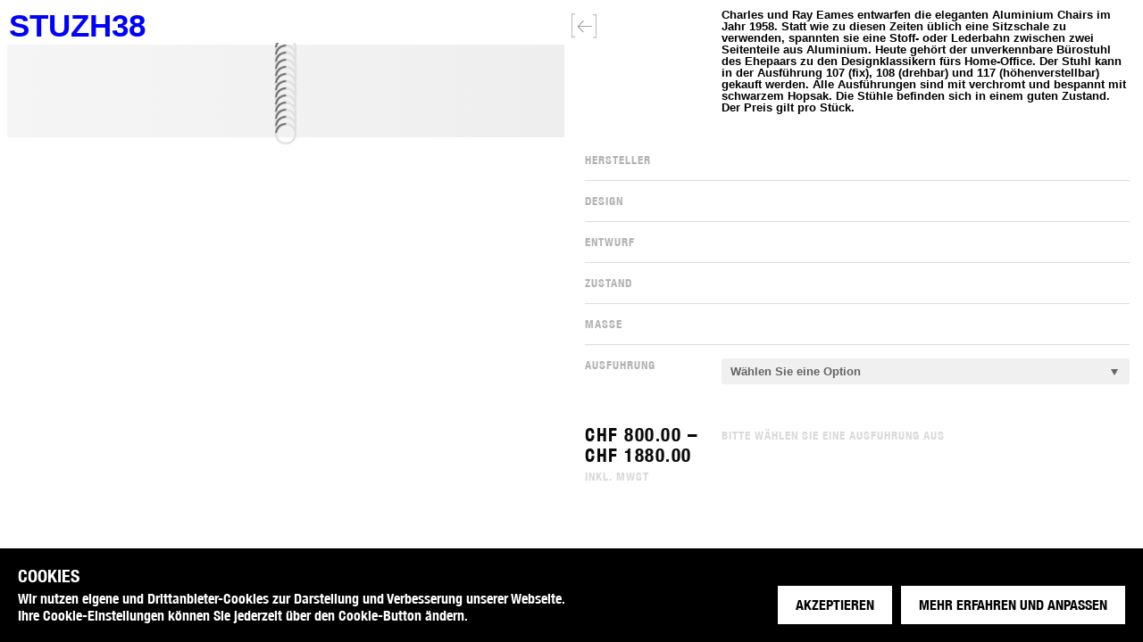

--- FILE ---
content_type: text/html;charset=utf-8
request_url: https://www.stuzh38.ch/product/eames-ea-108-burostuhl-in-hopsak-schwarz-von-vitra
body_size: 9710
content:
<!DOCTYPE html><html  lang="de" data-capo=""><head><meta charset="utf-8">
<meta name="viewport" content="width=device-width, initial-scale=1">
<title>Vitra EA 107 &#x2F; 108 &#x2F; 117 Bürostuhl von Eames in schwarzem Hopsak - Stuzh38</title>
<link rel="preconnect" href="https://admin.stuzh38.ch">
<link rel="stylesheet" href="https://cdnjs.cloudflare.com/ajax/libs/flickity/3.0.0/flickity.min.css">
<link rel="stylesheet" href="/_nuxt/entry.snw-8LNJ.css">
<link rel="stylesheet" href="/_nuxt/product.pAyqotFY.css">
<link rel="stylesheet" href="/_nuxt/useGtm.BeIq0cN1.css">
<link rel="stylesheet" href="/_nuxt/_slug_.B06J8mAs.css">
<link rel="modulepreload" as="script" crossorigin href="/_nuxt/DyntYL8c.js">
<link rel="modulepreload" as="script" crossorigin href="/_nuxt/pY3sF_Ns.js">
<link rel="modulepreload" as="script" crossorigin href="/_nuxt/B13K54fZ.js">
<link rel="modulepreload" as="script" crossorigin href="/_nuxt/BNYLSRoa.js">
<link rel="modulepreload" as="script" crossorigin href="/_nuxt/Dv0iTwze.js">
<link rel="modulepreload" as="script" crossorigin href="/_nuxt/CI2D_ot-.js">
<link rel="modulepreload" as="script" crossorigin href="/_nuxt/CZ5DQr43.js">
<link rel="modulepreload" as="script" crossorigin href="/_nuxt/CqlDzANh.js">
<link rel="modulepreload" as="script" crossorigin href="/_nuxt/DuCNd5fG.js">
<link rel="modulepreload" as="script" crossorigin href="/_nuxt/BGJjjxma.js">
<link rel="dns-prefetch" href="https://admin.stuzh38.ch">
<link rel="prefetch" as="style" href="/_nuxt/category.xYOmfpSZ.css">
<link rel="prefetch" as="script" crossorigin href="/_nuxt/DnAGjUNf.js">
<link rel="prefetch" as="style" href="/_nuxt/default.Cs9WRNFW.css">
<link rel="prefetch" as="script" crossorigin href="/_nuxt/qv2XDq85.js">
<link rel="prefetch" as="script" crossorigin href="/_nuxt/Dn84ghW1.js">
<link rel="prefetch" as="style" href="/_nuxt/addToCart.C1o-cCD4.css">
<link rel="prefetch" as="script" crossorigin href="/_nuxt/BtsorY6X.js">
<link rel="prefetch" as="style" href="/_nuxt/images.C49pnuRn.css">
<link rel="prefetch" as="script" crossorigin href="/_nuxt/D6exsNwu.js">
<link rel="prefetch" as="style" href="/_nuxt/related.Cp-Q_yO8.css">
<link rel="prefetch" as="script" crossorigin href="/_nuxt/BgSIgVQn.js">
<link rel="prefetch" as="script" crossorigin href="/_nuxt/DPjs0Wdf.js">
<meta name="google-site-verification" content="mJM47bfzpTeYwNo2VQz_yjqcTfFSQp7zfwHdF7TDWOs">
<script type="text/javascript">
        // Immediately load all images when page loads to prevent delay
        document.addEventListener('DOMContentLoaded', function() {
          // Create image observer with larger thresholds
          if ('IntersectionObserver' in window) {
            const imageObserver = new IntersectionObserver((entries, observer) => {
              entries.forEach(entry => {
                if (entry.isIntersecting) {
                  const img = entry.target;
                  const src = img.getAttribute('data-src');
                  if (src) {
                    img.setAttribute('src', src);
                    img.classList.add('loaded');
                  }
                  observer.unobserve(img);
                }
              });
            }, {
              rootMargin: '200px 0px', // Larger margin to load earlier
              threshold: 0.01
            });

            // Observe all images
            document.querySelectorAll('img[data-src]').forEach(img => {
              imageObserver.observe(img);
            });
            
            // Pre-load first set of images immediately
            document.querySelectorAll('.category-image, .image-desktop, .image-mobile').forEach(img => {
              if (img.getAttribute('data-src')) {
                img.setAttribute('src', img.getAttribute('data-src'));
                img.classList.add('loaded');
              }
            });
          } else {
            // Fallback for browsers that don't support IntersectionObserver
            document.querySelectorAll('img[data-src]').forEach(img => {
              img.setAttribute('src', img.getAttribute('data-src'));
            });
          }
        });
      </script>
<meta name="title" content="Vitra EA 107 / 108 / 117 Bürostuhl von Eames in schwarzem Hopsak – Stuzh38">
<meta name="description" content="Charles und Ray Eames entwarfen die eleganten Aluminium Chairs im Jahr 1958. Statt wie zu diesen Zeiten üblich eine Sitzschale zu verwenden, spannten sie eine S">
<meta property="og:title" content="Vitra EA 107 / 108 / 117 Bürostuhl von Eames in schwarzem Hopsak – Stuzh38">
<meta property="og:description" content="Charles und Ray Eames entwarfen die eleganten Aluminium Chairs im Jahr 1958. Statt wie zu diesen Zeiten üblich eine Sitzschale zu verwenden, spannten sie eine S">
<meta property="og:type" content="product">
<meta property="og:image" content="https://admin.stuzh38.ch/wp-content/uploads/2023/06/STUZH38_2023_06_08-75-scaled-social-share.jpg">
<meta property="og:url" content="https://www.stuzh38.ch/product/eames-ea-108-burostuhl-in-hopsak-schwarz-von-vitra">
<script type="application/ld+json">{"@context":"https://schema.org","@type":"Product","name":"Vitra EA 107 / 108 / 117 Bürostuhl von Eames in schwarzem Hopsak","description":"Charles und Ray Eames entwarfen die eleganten Aluminium Chairs im Jahr 1958. Statt wie zu diesen Zeiten üblich eine Sitzschale zu verwenden, spannten sie eine Stoff- oder Lederbahn zwischen zwei Seitenteile aus Aluminium. Heute gehört der unverkennbare Bürostuhl des Ehepaars zu den Designklassikern fürs Home-Office. Der Stuhl kann in der Ausführung 107 (fix), 108 (drehbar) und 117 (höhenverstellbar) gekauft werden. Alle Ausführungen sind mit verchromt und bespannt mit schwarzem Hopsak. Die Stühle befinden sich in einem guten Zustand. Der Preis gilt pro Stück.","image":["https://admin.stuzh38.ch/wp-content/uploads/2023/06/STUZH38_2023_06_08-75-scaled.jpg","https://admin.stuzh38.ch/wp-content/uploads/2022/09/d885e4_b4bc0ad71bad46968ab615ca1f279af0mv2-scaled.jpg","https://admin.stuzh38.ch/wp-content/uploads/2022/09/d885e4_20c3fdea1ae54ffebd14e6cfdfded108mv2-scaled.jpg","https://admin.stuzh38.ch/wp-content/uploads/2022/09/d885e4_0160e8d98d5f4c28a3513f4ff4051f2amv2-scaled.jpg","https://admin.stuzh38.ch/wp-content/uploads/2022/09/d885e4_0c4e73dcfcbf4b18934a433f172ca352mv2-scaled.jpg","https://admin.stuzh38.ch/wp-content/uploads/2022/09/d885e4_fcac6e42424a49edb58dc5b9e7a4321fmv2-scaled.jpg","https://admin.stuzh38.ch/wp-content/uploads/2022/09/d885e4_d3f3f4746d6441a5a8f1a808d3e50d28mv2-scaled.jpg","https://admin.stuzh38.ch/wp-content/uploads/2022/09/d885e4_9d276145aadc4185bc8d99ef7175a56fmv2-scaled.jpg","https://admin.stuzh38.ch/wp-content/uploads/2022/09/d885e4_cbd7b1a8115f48629aac5e36e911638cmv2-scaled.jpg","https://admin.stuzh38.ch/wp-content/uploads/2022/09/d885e4_fea7fd563e9748afa24034fefa4e0158mv2-scaled.jpg","https://admin.stuzh38.ch/wp-content/uploads/2022/09/d885e4_e0806f8e9d694596891cc2d99940bca0mv2-scaled.jpg","https://admin.stuzh38.ch/wp-content/uploads/2022/09/d885e4_fdfc051483c24891b9f430f6fd50c241mv2-scaled.jpg","https://admin.stuzh38.ch/wp-content/uploads/2022/09/d885e4_09fbffd4f15e4266ab4e951ef5bbb938mv2-scaled.jpg"],"url":"https://www.stuzh38.ch/product/eames-ea-108-burostuhl-in-hopsak-schwarz-von-vitra","brand":{"@type":"Brand","name":"Vitra"},"offers":{"@type":"Offer","price":"800","priceCurrency":"CHF","availability":"https://schema.org/InStock","seller":{"@type":"Organization","name":"Stuzh38"}},"category":"1950, Alle Artikel, Bürostühle, Bürostühle, Charles &amp; Ray Eames, Designer, Designklassiker, Epoche, Hersteller, Mid-Century, Office, Status, Stil, Stühle, Vintage, Vitra"}</script>
<script type="module" src="/_nuxt/DyntYL8c.js" crossorigin></script></head><body><div id="__nuxt"><div><div data-v-55375d92><!----><div id="main-wrapper" class="active" data-v-55375d92><div id="header" class="active loaded" data-v-55375d92><div id="header-title"><!----><!----><div class="header-title-logo"><h1 class="font-uppercase"><a href="/" class="title">stuzh38</a></h1></div><div class="header-title-filters hide-mobile"><div><!----></div></div></div><!----><!----><!----><div class="header-categories active" data-v-6d212b0f><ul id="filters-ul" class="header-categories-filters header-loaded" data-v-6d212b0f><li class="header-categories-item font-condensed font-uppercase color-secondary" data-v-6d212b0f><svg class="arrow" width="8" height="13" viewBox="0 0 8 13" fill="none" xmlns="http://www.w3.org/2000/svg" data-v-6d212b0f><path d="M0.350098 0.349976L6.3601 6.35998L0.350098 12.37" stroke="black" data-v-6d212b0f></path></svg><span class="header-categories-icon" data-v-6d212b0f><svg width="21" height="21" viewBox="0 0 21 21" fill="none" xmlns="http://www.w3.org/2000/svg" data-v-6d212b0f><line x1="3" y1="10.75" x2="18" y2="10.75" stroke="black" stroke-width="1" data-v-6d212b0f></line><line x1="10.75" y1="18" x2="10.75" y2="3" stroke="black" stroke-width="1" data-v-6d212b0f></line><line x1="20.75" y1="20" x2="20.75" y2="1" stroke="black" stroke-width="1" data-v-6d212b0f></line><line x1="21" y1="20.25" x2="18" y2="20.25" stroke="black" stroke-width="1" data-v-6d212b0f></line><line x1="21" y1="1.25" x2="18" y2="1.25" stroke="black" stroke-width="1" data-v-6d212b0f></line><line x1="0.25" y1="1" x2="0.250002" y2="20" stroke="black" stroke-width="1" data-v-6d212b0f></line><line x1="-4.37114e-08" y1="0.75" x2="3" y2="0.749999" stroke="black" stroke-width="1" data-v-6d212b0f></line><line x1="-4.37114e-08" y1="19.75" x2="3" y2="19.75" stroke="black" stroke-width="1" data-v-6d212b0f></line></svg></span><!----> Kategorie </li><li class="header-categories-item font-condensed font-uppercase color-secondary" data-v-6d212b0f><svg class="arrow" width="8" height="13" viewBox="0 0 8 13" fill="none" xmlns="http://www.w3.org/2000/svg" data-v-6d212b0f><path d="M0.350098 0.349976L6.3601 6.35998L0.350098 12.37" stroke="black" data-v-6d212b0f></path></svg><span class="header-categories-icon" data-v-6d212b0f><svg width="21" height="21" viewBox="0 0 21 21" fill="none" xmlns="http://www.w3.org/2000/svg" data-v-6d212b0f><line x1="3" y1="10.75" x2="18" y2="10.75" stroke="black" stroke-width="1" data-v-6d212b0f></line><line x1="10.75" y1="18" x2="10.75" y2="3" stroke="black" stroke-width="1" data-v-6d212b0f></line><line x1="20.75" y1="20" x2="20.75" y2="1" stroke="black" stroke-width="1" data-v-6d212b0f></line><line x1="21" y1="20.25" x2="18" y2="20.25" stroke="black" stroke-width="1" data-v-6d212b0f></line><line x1="21" y1="1.25" x2="18" y2="1.25" stroke="black" stroke-width="1" data-v-6d212b0f></line><line x1="0.25" y1="1" x2="0.250002" y2="20" stroke="black" stroke-width="1" data-v-6d212b0f></line><line x1="-4.37114e-08" y1="0.75" x2="3" y2="0.749999" stroke="black" stroke-width="1" data-v-6d212b0f></line><line x1="-4.37114e-08" y1="19.75" x2="3" y2="19.75" stroke="black" stroke-width="1" data-v-6d212b0f></line></svg></span><!----> Designer </li><li class="header-categories-item font-condensed font-uppercase color-secondary" data-v-6d212b0f><svg class="arrow" width="8" height="13" viewBox="0 0 8 13" fill="none" xmlns="http://www.w3.org/2000/svg" data-v-6d212b0f><path d="M0.350098 0.349976L6.3601 6.35998L0.350098 12.37" stroke="black" data-v-6d212b0f></path></svg><span class="header-categories-icon" data-v-6d212b0f><svg width="21" height="21" viewBox="0 0 21 21" fill="none" xmlns="http://www.w3.org/2000/svg" data-v-6d212b0f><line x1="3" y1="10.75" x2="18" y2="10.75" stroke="black" stroke-width="1" data-v-6d212b0f></line><line x1="10.75" y1="18" x2="10.75" y2="3" stroke="black" stroke-width="1" data-v-6d212b0f></line><line x1="20.75" y1="20" x2="20.75" y2="1" stroke="black" stroke-width="1" data-v-6d212b0f></line><line x1="21" y1="20.25" x2="18" y2="20.25" stroke="black" stroke-width="1" data-v-6d212b0f></line><line x1="21" y1="1.25" x2="18" y2="1.25" stroke="black" stroke-width="1" data-v-6d212b0f></line><line x1="0.25" y1="1" x2="0.250002" y2="20" stroke="black" stroke-width="1" data-v-6d212b0f></line><line x1="-4.37114e-08" y1="0.75" x2="3" y2="0.749999" stroke="black" stroke-width="1" data-v-6d212b0f></line><line x1="-4.37114e-08" y1="19.75" x2="3" y2="19.75" stroke="black" stroke-width="1" data-v-6d212b0f></line></svg></span><!----> Hersteller </li><li class="header-categories-item font-condensed font-uppercase color-secondary" data-v-6d212b0f><svg class="arrow" width="8" height="13" viewBox="0 0 8 13" fill="none" xmlns="http://www.w3.org/2000/svg" data-v-6d212b0f><path d="M0.350098 0.349976L6.3601 6.35998L0.350098 12.37" stroke="black" data-v-6d212b0f></path></svg><span class="header-categories-icon" data-v-6d212b0f><svg width="21" height="21" viewBox="0 0 21 21" fill="none" xmlns="http://www.w3.org/2000/svg" data-v-6d212b0f><line x1="3" y1="10.75" x2="18" y2="10.75" stroke="black" stroke-width="1" data-v-6d212b0f></line><line x1="10.75" y1="18" x2="10.75" y2="3" stroke="black" stroke-width="1" data-v-6d212b0f></line><line x1="20.75" y1="20" x2="20.75" y2="1" stroke="black" stroke-width="1" data-v-6d212b0f></line><line x1="21" y1="20.25" x2="18" y2="20.25" stroke="black" stroke-width="1" data-v-6d212b0f></line><line x1="21" y1="1.25" x2="18" y2="1.25" stroke="black" stroke-width="1" data-v-6d212b0f></line><line x1="0.25" y1="1" x2="0.250002" y2="20" stroke="black" stroke-width="1" data-v-6d212b0f></line><line x1="-4.37114e-08" y1="0.75" x2="3" y2="0.749999" stroke="black" stroke-width="1" data-v-6d212b0f></line><line x1="-4.37114e-08" y1="19.75" x2="3" y2="19.75" stroke="black" stroke-width="1" data-v-6d212b0f></line></svg></span><!----> Epoche </li><li class="header-categories-item font-condensed font-uppercase color-secondary" data-v-6d212b0f><svg class="arrow" width="8" height="13" viewBox="0 0 8 13" fill="none" xmlns="http://www.w3.org/2000/svg" data-v-6d212b0f><path d="M0.350098 0.349976L6.3601 6.35998L0.350098 12.37" stroke="black" data-v-6d212b0f></path></svg><span class="header-categories-icon" data-v-6d212b0f><svg width="21" height="21" viewBox="0 0 21 21" fill="none" xmlns="http://www.w3.org/2000/svg" data-v-6d212b0f><line x1="3" y1="10.75" x2="18" y2="10.75" stroke="black" stroke-width="1" data-v-6d212b0f></line><line x1="10.75" y1="18" x2="10.75" y2="3" stroke="black" stroke-width="1" data-v-6d212b0f></line><line x1="20.75" y1="20" x2="20.75" y2="1" stroke="black" stroke-width="1" data-v-6d212b0f></line><line x1="21" y1="20.25" x2="18" y2="20.25" stroke="black" stroke-width="1" data-v-6d212b0f></line><line x1="21" y1="1.25" x2="18" y2="1.25" stroke="black" stroke-width="1" data-v-6d212b0f></line><line x1="0.25" y1="1" x2="0.250002" y2="20" stroke="black" stroke-width="1" data-v-6d212b0f></line><line x1="-4.37114e-08" y1="0.75" x2="3" y2="0.749999" stroke="black" stroke-width="1" data-v-6d212b0f></line><line x1="-4.37114e-08" y1="19.75" x2="3" y2="19.75" stroke="black" stroke-width="1" data-v-6d212b0f></line></svg></span><!----> Stil </li><li class="header-categories-item font-condensed font-uppercase color-secondary" data-v-6d212b0f><svg class="arrow" width="8" height="13" viewBox="0 0 8 13" fill="none" xmlns="http://www.w3.org/2000/svg" data-v-6d212b0f><path d="M0.350098 0.349976L6.3601 6.35998L0.350098 12.37" stroke="black" data-v-6d212b0f></path></svg><span class="header-categories-icon" data-v-6d212b0f><svg width="21" height="21" viewBox="0 0 21 21" fill="none" xmlns="http://www.w3.org/2000/svg" data-v-6d212b0f><line x1="3" y1="10.75" x2="18" y2="10.75" stroke="black" stroke-width="1" data-v-6d212b0f></line><line x1="10.75" y1="18" x2="10.75" y2="3" stroke="black" stroke-width="1" data-v-6d212b0f></line><line x1="20.75" y1="20" x2="20.75" y2="1" stroke="black" stroke-width="1" data-v-6d212b0f></line><line x1="21" y1="20.25" x2="18" y2="20.25" stroke="black" stroke-width="1" data-v-6d212b0f></line><line x1="21" y1="1.25" x2="18" y2="1.25" stroke="black" stroke-width="1" data-v-6d212b0f></line><line x1="0.25" y1="1" x2="0.250002" y2="20" stroke="black" stroke-width="1" data-v-6d212b0f></line><line x1="-4.37114e-08" y1="0.75" x2="3" y2="0.749999" stroke="black" stroke-width="1" data-v-6d212b0f></line><line x1="-4.37114e-08" y1="19.75" x2="3" y2="19.75" stroke="black" stroke-width="1" data-v-6d212b0f></line></svg></span><!----> Preis </li><li class="header-categories-item header-categories-search font-condensed font-uppercase color-secondary" data-v-6d212b0f><span class="header-categories-icon" data-v-6d212b0f><svg width="21" height="21" viewBox="0 0 21 21" fill="none" xmlns="http://www.w3.org/2000/svg" data-v-6d212b0f><line x1="3" y1="10.75" x2="18" y2="10.75" stroke="black" stroke-width="1" data-v-6d212b0f></line><line x1="10.75" y1="18" x2="10.75" y2="3" stroke="black" stroke-width="1" data-v-6d212b0f></line><line x1="20.75" y1="20" x2="20.75" y2="1" stroke="black" stroke-width="1" data-v-6d212b0f></line><line x1="21" y1="20.25" x2="18" y2="20.25" stroke="black" stroke-width="1" data-v-6d212b0f></line><line x1="21" y1="1.25" x2="18" y2="1.25" stroke="black" stroke-width="1" data-v-6d212b0f></line><line x1="0.25" y1="1" x2="0.250002" y2="20" stroke="black" stroke-width="1" data-v-6d212b0f></line><line x1="-4.37114e-08" y1="0.75" x2="3" y2="0.749999" stroke="black" stroke-width="1" data-v-6d212b0f></line><line x1="-4.37114e-08" y1="19.75" x2="3" y2="19.75" stroke="black" stroke-width="1" data-v-6d212b0f></line></svg></span><!----><span class="header-categories-search-title" data-v-6d212b0f>Suche</span></li><!----></ul><ul class="header-categories-colors header-loaded" data-v-6d212b0f><li data-v-6d212b0f><p class="font-condensed font-uppercase color-secondary" data-v-6d212b0f><span class="card-availability-dot green" data-v-6d212b0f></span>verfügbar </p></li><li data-v-6d212b0f><p class="font-condensed font-uppercase color-secondary" data-v-6d212b0f><span class="card-availability-dot yellow" data-v-6d212b0f></span>reserviert </p></li><li data-v-6d212b0f><p class="font-condensed font-uppercase color-secondary" data-v-6d212b0f><span class="card-availability-dot red" data-v-6d212b0f></span>archiv </p></li></ul></div></div><div id="product" class="" data-v-55375d92><!--[--><div data-v-c49d9a5d><div class="product-wrapper" data-v-c49d9a5d><div class="product-close" data-v-c49d9a5d><button class="back-button" type="button" data-v-c49d9a5d><svg width="21" height="21" viewBox="0 0 21 21" fill="none" xmlns="http://www.w3.org/2000/svg" data-v-c49d9a5d><line x1="20.75" y1="20" x2="20.75" y2="1" stroke="black" stroke-width="0.5" data-v-c49d9a5d></line><line x1="21" y1="20.25" x2="18" y2="20.25" stroke="black" stroke-width="0.5" data-v-c49d9a5d></line><line x1="21" y1="1.25" x2="18" y2="1.25" stroke="black" stroke-width="0.5" data-v-c49d9a5d></line><line x1="0.25" y1="1" x2="0.250002" y2="20" stroke="black" stroke-width="0.5" data-v-c49d9a5d></line><line x1="-4.37114e-08" y1="0.75" x2="3" y2="0.749999" stroke="black" stroke-width="0.5" data-v-c49d9a5d></line><line x1="-4.37114e-08" y1="19.75" x2="3" y2="19.75" stroke="black" stroke-width="0.5" data-v-c49d9a5d></line><path d="M5 11.009L9.88433 16L10.306 15.5332L6.10688 11.3321L17 11.3321L17 10.6858L6.10688 10.6858L10.306 6.46679L9.88433 6L5 11.009Z" fill="black" data-v-c49d9a5d></path></svg></button></div><!--[--><div class="product-images-loading" data-v-c49d9a5d><div class="loading-spinner" data-v-c49d9a5d></div></div><!--]--><div class="product-info" data-v-c49d9a5d><div class="top-info" data-v-c49d9a5d><div class="product-info-description" data-v-c49d9a5d>Charles und Ray Eames entwarfen die eleganten Aluminium Chairs im Jahr 1958. Statt wie zu diesen Zeiten üblich eine Sitzschale zu verwenden, spannten sie eine Stoff- oder Lederbahn zwischen zwei Seitenteile aus Aluminium. Heute gehört der unverkennbare Bürostuhl des Ehepaars zu den Designklassikern fürs Home-Office. Der Stuhl kann in der Ausführung 107 (fix), 108 (drehbar) und 117 (höhenverstellbar) gekauft werden. Alle Ausführungen sind mit verchromt und bespannt mit schwarzem Hopsak. Die Stühle befinden sich in einem guten Zustand. Der Preis gilt pro Stück.</div><div class="product-info-additional" data-v-c49d9a5d><div class="product-info-additional-info" data-v-c49d9a5d><div data-v-c49d9a5d><p class="font-condensed font-uppercase color-secondary" data-v-c49d9a5d> Hersteller </p></div><div data-v-c49d9a5d><p class="" data-v-c49d9a5d>Vitra</p></div></div><div class="product-info-additional-info" data-v-c49d9a5d><div data-v-c49d9a5d><p class="font-condensed font-uppercase color-secondary" data-v-c49d9a5d> Design </p></div><div data-v-c49d9a5d><p class="" data-v-c49d9a5d>Charles &amp; Ray Eames</p></div></div><div class="product-info-additional-info" data-v-c49d9a5d><div data-v-c49d9a5d><p class="font-condensed font-uppercase color-secondary" data-v-c49d9a5d> Entwurf </p></div><div data-v-c49d9a5d><p class="" data-v-c49d9a5d>Eames EA 107 / EA 108 / EA 117, 1958</p></div></div><div class="product-info-additional-info" data-v-c49d9a5d><div data-v-c49d9a5d><p class="font-condensed font-uppercase color-secondary" data-v-c49d9a5d> Zustand </p></div><div data-v-c49d9a5d><p class="" data-v-c49d9a5d>guter Zustand</p></div></div><div class="product-info-additional-info" data-v-c49d9a5d><div data-v-c49d9a5d><p class="font-condensed font-uppercase color-secondary" data-v-c49d9a5d>Masse</p></div><div data-v-c49d9a5d><p class="" data-v-c49d9a5d>Breite: 58cm / Tiefe: 59cm / Höhe: 83cm / Sitzhöhe: 40cm / Sitztiefe: 48cm</p></div></div></div><div class="product-variation" data-v-c49d9a5d><div data-v-c49d9a5d><!--[--><div class="product-info-additional-info" data-v-c49d9a5d><div data-v-c49d9a5d><p class="font-condensed font-uppercase color-secondary" data-v-c49d9a5d>Ausfuhrung</p></div><div class="select-box" data-v-c49d9a5d><select id="pa_ausfuhrung" data-id="pa_ausfuhrung" class="attributes select" data-v-c49d9a5d><option value="-1" id="-1" data-v-c49d9a5d>Wählen Sie eine Option</option><!--[--><option type="radio" name="pa_ausfuhrung" id="ea-107-fix" data-v-c49d9a5d>ea-107-fix</option><option type="radio" name="pa_ausfuhrung" id="ea-108-drehbar" data-v-c49d9a5d>ea-108-drehbar</option><option type="radio" name="pa_ausfuhrung" id="ea-117-hohenverstellbar" data-v-c49d9a5d>ea-117-hohenverstellbar</option><!--]--></select></div></div><!--]--></div></div><div class="product-price-button" data-v-c49d9a5d><div data-v-c49d9a5d><h3 class="font-condensed font-uppercase" data-v-c49d9a5d><span data-v-c49d9a5d>CHF 800.00 – CHF 1880.00</span></h3><p class="font-condensed font-uppercase color-secondary" data-v-c49d9a5d> inkl. MwSt </p></div><div class="product-actions" data-v-c49d9a5d><p class="font-condensed font-uppercase color-secondary" data-v-c49d9a5d> Bitte wählen Sie eine ausfuhrung aus </p></div></div></div><div id="products-related" data-v-c49d9a5d><!----></div></div></div></div><!--]--></div></div><div id="cart" class="" data-v-55375d92><div id="cart-loading" class=""><span class="loader"></span></div><div class="cart-list" id="cart-list"><!----></div><div class="cart-empty"><p class="font-condensed font-uppercase color-secondary"> Kein Produkt im Warenkorb </p></div></div><div id="cart-overlay" class="" data-v-55375d92></div><aside class="cookieControl" data-v-55375d92><div class="cookieControl__Bar cookieControl__Bar--bottom-full"><div class="cookieControl__BarContainer"><div><!--[--><h2 data-v-55375d92>Cookies</h2><p data-v-55375d92>Wir nutzen eigene und Drittanbieter-Cookies zur Darstellung und Verbesserung unserer Webseite.<br data-v-55375d92>Ihre Cookie-Einstellungen können Sie jederzeit über den Cookie-Button ändern.</p><!--]--></div><div class="cookieControl__BarButtons"><button>Akzeptieren</button><button>Ablehnen</button><button>Mehr erfahren und anpassen</button></div></div></div><!----><!----></aside></div></div></div><div id="teleports"></div><script type="application/json" id="__NUXT_DATA__" data-ssr="true">[["ShallowReactive",1],{"data":2,"state":206,"once":212,"_errors":213,"serverRendered":15,"path":216,"pinia":217},["ShallowReactive",3],{"product-by-slug":4},{"id":5,"name":6,"slug":7,"description":8,"short_description":9,"price_html":10,"prices":11,"is_in_stock":15,"stock_status":16,"attributes":17,"variations":19,"categories":70,"images":154},9771,"Vitra EA 107 / 108 / 117 Bürostuhl von Eames in schwarzem Hopsak","eames-ea-108-burostuhl-in-hopsak-schwarz-von-vitra","Charles und Ray Eames entwarfen die eleganten Aluminium Chairs im Jahr 1958. Statt wie zu diesen Zeiten üblich eine Sitzschale zu verwenden, spannten sie eine Stoff- oder Lederbahn zwischen zwei Seitenteile aus Aluminium. Heute gehört der unverkennbare Bürostuhl des Ehepaars zu den Designklassikern fürs Home-Office. Der Stuhl kann in der Ausführung 107 (fix), 108 (drehbar) und 117 (höhenverstellbar) gekauft werden. Alle Ausführungen sind mit verchromt und bespannt mit schwarzem Hopsak. Die Stühle befinden sich in einem guten Zustand. Der Preis gilt pro Stück.","Charles &amp; Ray Eames;Home Office;Stühle;Vitra","\u003Cspan class=\"woocommerce-Price-amount amount\" aria-hidden=\"true\">\u003Cbdi>\u003Cspan class=\"woocommerce-Price-currencySymbol\">&#67;&#72;&#70;\u003C/span>800.00\u003C/bdi>\u003C/span> \u003Cspan aria-hidden=\"true\"> – \u003C/span> \u003Cspan class=\"woocommerce-Price-amount amount\" aria-hidden=\"true\">\u003Cbdi>\u003Cspan class=\"woocommerce-Price-currencySymbol\">&#67;&#72;&#70;\u003C/span>1’880.00\u003C/bdi>\u003C/span>\u003Cspan class=\"screen-reader-text\">Preisspanne: &#67;&#72;&#70;800.00 bis &#67;&#72;&#70;1’880.00\u003C/span>",{"price":12,"regular_price":13,"sale_price":13,"currency_symbol":14},"800","","&#67;&#72;&#70;",true,"instock",{"pa_ausfuhrung":18},{},[20,51,61],{"attributes":21,"availability_html":23,"backorders_allowed":24,"dimensions":25,"dimensions_html":26,"display_price":27,"display_regular_price":27,"image":28,"image_id":42,"is_downloadable":24,"is_in_stock":15,"is_purchasable":15,"is_sold_individually":43,"is_virtual":24,"max_qty":44,"min_qty":45,"price_html":46,"sku":47,"variation_description":13,"variation_id":48,"variation_is_active":15,"variation_is_visible":15,"weight":49,"weight_html":50},{"attribute_pa_ausfuhrung":22},"ea-107-fix","\u003Cp class=\"stock in-stock\">3 vorrätig\u003C/p>\n",false,{"length":13,"width":13,"height":13},"n. a.",800,{"title":29,"caption":13,"url":30,"alt":29,"src":31,"srcset":32,"sizes":33,"full_src":30,"full_src_w":34,"full_src_h":35,"gallery_thumbnail_src":36,"gallery_thumbnail_src_w":37,"gallery_thumbnail_src_h":37,"thumb_src":38,"thumb_src_w":39,"thumb_src_h":39,"src_w":40,"src_h":41},"STUZH38_2023_06_08-75","https://admin.stuzh38.ch/wp-content/uploads/2023/06/STUZH38_2023_06_08-75-scaled.jpg","https://admin.stuzh38.ch/wp-content/uploads/2023/06/STUZH38_2023_06_08-75-416x278.jpg","https://admin.stuzh38.ch/wp-content/uploads/2023/06/STUZH38_2023_06_08-75-416x278.jpg 416w, https://admin.stuzh38.ch/wp-content/uploads/2023/06/STUZH38_2023_06_08-75-300x200.jpg 300w, https://admin.stuzh38.ch/wp-content/uploads/2023/06/STUZH38_2023_06_08-75-1024x683.jpg 1024w, https://admin.stuzh38.ch/wp-content/uploads/2023/06/STUZH38_2023_06_08-75-768x513.jpg 768w, https://admin.stuzh38.ch/wp-content/uploads/2023/06/STUZH38_2023_06_08-75-1536x1025.jpg 1536w, https://admin.stuzh38.ch/wp-content/uploads/2023/06/STUZH38_2023_06_08-75-2048x1367.jpg 2048w","(max-width: 416px) 100vw, 416px",2560,1709,"https://admin.stuzh38.ch/wp-content/uploads/2023/06/STUZH38_2023_06_08-75-100x100.jpg",100,"https://admin.stuzh38.ch/wp-content/uploads/2023/06/STUZH38_2023_06_08-75-324x324.jpg",324,416,278,20204,"no",3,1,"\u003Cspan class=\"price\">\u003Cspan class=\"woocommerce-Price-amount amount\">\u003Cbdi>\u003Cspan class=\"woocommerce-Price-currencySymbol\">&#67;&#72;&#70;\u003C/span>800.00\u003C/bdi>\u003C/span>\u003C/span>","S38–46645-01",18940,"25","25 kg",{"attributes":52,"availability_html":54,"backorders_allowed":24,"dimensions":55,"dimensions_html":26,"display_price":56,"display_regular_price":56,"image":57,"image_id":42,"is_downloadable":24,"is_in_stock":15,"is_purchasable":15,"is_sold_individually":43,"is_virtual":24,"max_qty":45,"min_qty":45,"price_html":58,"sku":59,"variation_description":13,"variation_id":60,"variation_is_active":15,"variation_is_visible":15,"weight":49,"weight_html":50},{"attribute_pa_ausfuhrung":53},"ea-108-drehbar","\u003Cp class=\"stock in-stock\">1 vorrätig\u003C/p>\n",{"length":13,"width":13,"height":13},980,{"title":29,"caption":13,"url":30,"alt":29,"src":31,"srcset":32,"sizes":33,"full_src":30,"full_src_w":34,"full_src_h":35,"gallery_thumbnail_src":36,"gallery_thumbnail_src_w":37,"gallery_thumbnail_src_h":37,"thumb_src":38,"thumb_src_w":39,"thumb_src_h":39,"src_w":40,"src_h":41},"\u003Cspan class=\"price\">\u003Cspan class=\"woocommerce-Price-amount amount\">\u003Cbdi>\u003Cspan class=\"woocommerce-Price-currencySymbol\">&#67;&#72;&#70;\u003C/span>980.00\u003C/bdi>\u003C/span>\u003C/span>","S38–46645-02",18941,{"attributes":62,"availability_html":23,"backorders_allowed":24,"dimensions":64,"dimensions_html":26,"display_price":65,"display_regular_price":65,"image":66,"image_id":42,"is_downloadable":24,"is_in_stock":15,"is_purchasable":15,"is_sold_individually":43,"is_virtual":24,"max_qty":44,"min_qty":45,"price_html":67,"sku":68,"variation_description":13,"variation_id":69,"variation_is_active":15,"variation_is_visible":15,"weight":49,"weight_html":50},{"attribute_pa_ausfuhrung":63},"ea-117-hohenverstellbar",{"length":13,"width":13,"height":13},1880,{"title":29,"caption":13,"url":30,"alt":29,"src":31,"srcset":32,"sizes":33,"full_src":30,"full_src_w":34,"full_src_h":35,"gallery_thumbnail_src":36,"gallery_thumbnail_src_w":37,"gallery_thumbnail_src_h":37,"thumb_src":38,"thumb_src_w":39,"thumb_src_h":39,"src_w":40,"src_h":41},"\u003Cspan class=\"price\">\u003Cspan class=\"woocommerce-Price-amount amount\">\u003Cbdi>\u003Cspan class=\"woocommerce-Price-currencySymbol\">&#67;&#72;&#70;\u003C/span>1’880.00\u003C/bdi>\u003C/span>\u003C/span>","S38–46645-03",18942,[71,79,84,90,95,101,105,111,115,120,125,130,135,139,144,149],{"term_id":72,"name":73,"slug":73,"term_group":74,"term_taxonomy_id":72,"taxonomy":75,"description":13,"parent":76,"count":77,"filter":78},491,"1950",0,"product_cat",487,142,"raw",{"term_id":80,"name":81,"slug":82,"term_group":74,"term_taxonomy_id":80,"taxonomy":75,"description":13,"parent":74,"count":83,"filter":78},594,"Alle Artikel","alle-artikel",557,{"term_id":85,"name":86,"slug":87,"term_group":74,"term_taxonomy_id":85,"taxonomy":75,"description":13,"parent":88,"count":89,"filter":78},145,"Bürostühle","burostuhl",144,53,{"term_id":91,"name":86,"slug":92,"term_group":74,"term_taxonomy_id":91,"taxonomy":75,"description":13,"parent":93,"count":94,"filter":78},45,"burostuhle",44,50,{"term_id":96,"name":97,"slug":98,"term_group":74,"term_taxonomy_id":96,"taxonomy":75,"description":13,"parent":99,"count":100,"filter":78},60,"Charles &amp; Ray Eames","charles-ray-eames",31,69,{"term_id":99,"name":102,"slug":103,"term_group":74,"term_taxonomy_id":99,"taxonomy":75,"description":13,"parent":74,"count":104,"filter":78},"Designer","designer",503,{"term_id":106,"name":107,"slug":108,"term_group":74,"term_taxonomy_id":106,"taxonomy":75,"description":13,"parent":109,"count":110,"filter":78},501,"Designklassiker","designklassiker",496,148,{"term_id":76,"name":112,"slug":113,"term_group":74,"term_taxonomy_id":76,"taxonomy":75,"description":13,"parent":74,"count":114,"filter":78},"Epoche","epoche",550,{"term_id":116,"name":117,"slug":118,"term_group":74,"term_taxonomy_id":116,"taxonomy":75,"description":13,"parent":74,"count":119,"filter":78},36,"Hersteller","hersteller",516,{"term_id":121,"name":122,"slug":123,"term_group":74,"term_taxonomy_id":121,"taxonomy":75,"description":13,"parent":109,"count":124,"filter":78},499,"Mid-Century","mid-century",125,{"term_id":93,"name":126,"slug":127,"term_group":74,"term_taxonomy_id":93,"taxonomy":75,"description":128,"parent":74,"count":129,"filter":78},"Office","office","Entdecken Sie bei STUZH38 eine exklusive Auswahl an Second-Hand Möbeln und Leuchten fürs Büro oder Homeoffice – von renommierten Marken wie Vitra, USM und Artemide. Ob der zeitlose Vitra Bürostuhl EA 117 oder der komfortabel gepolsterte Soft Pad Chair EA 217 von Charles &amp; Ray Eames, funktionale Schreibtischleuchten wie die Belux Lifto oder die Artemide Tolomeo, oder USM-Klassiker wie Schreibtische, Rollcontainer und Sideboards fürs Office – ebenso wie Konferenztische von Vitra oder Wogg: Jedes unserer Vintage-Möbelstücke wurde sorgfältig ausgewählt und überzeugt durch hochwertige Materialien und zeitloses Design. Besuchen Sie unseren Showroom in Zürich und erleben Sie unsere Kollektion vor Ort – oder bestellen Sie bequem online.\r\n\r\nSecond-Hand Designer Büromöbel Zürich: Vitra, USM, Artemide. Eames EA 117 Bürostuhl &amp; USM Rollcontainer. Premium Möbel online kaufen.",94,{"term_id":131,"name":132,"slug":133,"term_group":74,"term_taxonomy_id":131,"taxonomy":75,"description":13,"parent":74,"count":134,"filter":78},40,"Status","status",558,{"term_id":109,"name":136,"slug":137,"term_group":74,"term_taxonomy_id":109,"taxonomy":75,"description":13,"parent":74,"count":138,"filter":78},"Stil","stil",556,{"term_id":88,"name":140,"slug":141,"term_group":74,"term_taxonomy_id":88,"taxonomy":75,"description":142,"parent":74,"count":143,"filter":78},"Stühle","stuhle","STUZH38 bietet Ihnen eine exklusive Auswahl an Second-Hand Designer-Stühlen und Hockern renommierter Marken wie Vitra, Cassina und Knoll International – sowie ausgewählte Vintage-Stühle von Herman Miller und FDB Møbler. Ob der zeitlose Artek-Hocker von Alvar Aalto, der skandinavische Klassiker 3107 von Fritz Hansen oder Eames-Designikonen wie Fiberglass Chairs, Wire Chairs und die Aluminium Chairs – ergänzt durch Schweizer Klassiker wie die 3300 Rey-Stühle von Dietiker sowie zeitlose Stücke von Horgenglarus und Röthlisberger: Jedes unserer Vintage-Möbelstücke wurde sorgfältig ausgewählt und überzeugt durch hochwertige Materialien und zeitloses Design. Besuchen Sie unseren Showroom in Zürich oder entdecken Sie unsere Kollektion bequem online.\r\n\r\nSecond-Hand Designer Stühle Zürich: Cassina, Vitra, Knoll. Eames Bürostühle, Fiberglass Chairs &amp; Mid-Century Stühle. Premium Stühle online kaufen.",203,{"term_id":145,"name":146,"slug":147,"term_group":74,"term_taxonomy_id":145,"taxonomy":75,"description":13,"parent":131,"count":148,"filter":78},42,"Vintage","vintage",529,{"term_id":150,"name":151,"slug":152,"term_group":74,"term_taxonomy_id":150,"taxonomy":75,"description":13,"parent":116,"count":153,"filter":78},136,"Vitra","vitra",130,[155,158,162,166,170,174,178,182,186,190,194,198,202],{"id":156,"src":30,"srcset":157,"alt":13},"20204","https://admin.stuzh38.ch/wp-content/uploads/2023/06/STUZH38_2023_06_08-75-300x200.jpg 300w, https://admin.stuzh38.ch/wp-content/uploads/2023/06/STUZH38_2023_06_08-75-1024x683.jpg 1024w, https://admin.stuzh38.ch/wp-content/uploads/2023/06/STUZH38_2023_06_08-75-768x513.jpg 768w, https://admin.stuzh38.ch/wp-content/uploads/2023/06/STUZH38_2023_06_08-75-1536x1025.jpg 1536w, https://admin.stuzh38.ch/wp-content/uploads/2023/06/STUZH38_2023_06_08-75-2048x1367.jpg 2048w, https://admin.stuzh38.ch/wp-content/uploads/2023/06/STUZH38_2023_06_08-75-416x278.jpg 416w",{"id":159,"src":160,"srcset":161,"alt":13},9773,"https://admin.stuzh38.ch/wp-content/uploads/2022/09/d885e4_b4bc0ad71bad46968ab615ca1f279af0mv2-scaled.jpg","https://admin.stuzh38.ch/wp-content/uploads/2022/09/d885e4_b4bc0ad71bad46968ab615ca1f279af0mv2-300x200.jpg 300w, https://admin.stuzh38.ch/wp-content/uploads/2022/09/d885e4_b4bc0ad71bad46968ab615ca1f279af0mv2-1024x683.jpg 1024w, https://admin.stuzh38.ch/wp-content/uploads/2022/09/d885e4_b4bc0ad71bad46968ab615ca1f279af0mv2-768x513.jpg 768w, https://admin.stuzh38.ch/wp-content/uploads/2022/09/d885e4_b4bc0ad71bad46968ab615ca1f279af0mv2-1536x1025.jpg 1536w, https://admin.stuzh38.ch/wp-content/uploads/2022/09/d885e4_b4bc0ad71bad46968ab615ca1f279af0mv2-2048x1367.jpg 2048w, https://admin.stuzh38.ch/wp-content/uploads/2022/09/d885e4_b4bc0ad71bad46968ab615ca1f279af0mv2-416x278.jpg 416w",{"id":163,"src":164,"srcset":165,"alt":13},9774,"https://admin.stuzh38.ch/wp-content/uploads/2022/09/d885e4_20c3fdea1ae54ffebd14e6cfdfded108mv2-scaled.jpg","https://admin.stuzh38.ch/wp-content/uploads/2022/09/d885e4_20c3fdea1ae54ffebd14e6cfdfded108mv2-300x200.jpg 300w, https://admin.stuzh38.ch/wp-content/uploads/2022/09/d885e4_20c3fdea1ae54ffebd14e6cfdfded108mv2-1024x683.jpg 1024w, https://admin.stuzh38.ch/wp-content/uploads/2022/09/d885e4_20c3fdea1ae54ffebd14e6cfdfded108mv2-768x513.jpg 768w, https://admin.stuzh38.ch/wp-content/uploads/2022/09/d885e4_20c3fdea1ae54ffebd14e6cfdfded108mv2-1536x1025.jpg 1536w, https://admin.stuzh38.ch/wp-content/uploads/2022/09/d885e4_20c3fdea1ae54ffebd14e6cfdfded108mv2-2048x1367.jpg 2048w, https://admin.stuzh38.ch/wp-content/uploads/2022/09/d885e4_20c3fdea1ae54ffebd14e6cfdfded108mv2-416x278.jpg 416w",{"id":167,"src":168,"srcset":169,"alt":13},9775,"https://admin.stuzh38.ch/wp-content/uploads/2022/09/d885e4_0160e8d98d5f4c28a3513f4ff4051f2amv2-scaled.jpg","https://admin.stuzh38.ch/wp-content/uploads/2022/09/d885e4_0160e8d98d5f4c28a3513f4ff4051f2amv2-300x200.jpg 300w, https://admin.stuzh38.ch/wp-content/uploads/2022/09/d885e4_0160e8d98d5f4c28a3513f4ff4051f2amv2-1024x683.jpg 1024w, https://admin.stuzh38.ch/wp-content/uploads/2022/09/d885e4_0160e8d98d5f4c28a3513f4ff4051f2amv2-768x513.jpg 768w, https://admin.stuzh38.ch/wp-content/uploads/2022/09/d885e4_0160e8d98d5f4c28a3513f4ff4051f2amv2-1536x1025.jpg 1536w, https://admin.stuzh38.ch/wp-content/uploads/2022/09/d885e4_0160e8d98d5f4c28a3513f4ff4051f2amv2-2048x1367.jpg 2048w, https://admin.stuzh38.ch/wp-content/uploads/2022/09/d885e4_0160e8d98d5f4c28a3513f4ff4051f2amv2-416x278.jpg 416w",{"id":171,"src":172,"srcset":173,"alt":13},9776,"https://admin.stuzh38.ch/wp-content/uploads/2022/09/d885e4_0c4e73dcfcbf4b18934a433f172ca352mv2-scaled.jpg","https://admin.stuzh38.ch/wp-content/uploads/2022/09/d885e4_0c4e73dcfcbf4b18934a433f172ca352mv2-300x200.jpg 300w, https://admin.stuzh38.ch/wp-content/uploads/2022/09/d885e4_0c4e73dcfcbf4b18934a433f172ca352mv2-1024x683.jpg 1024w, https://admin.stuzh38.ch/wp-content/uploads/2022/09/d885e4_0c4e73dcfcbf4b18934a433f172ca352mv2-768x513.jpg 768w, https://admin.stuzh38.ch/wp-content/uploads/2022/09/d885e4_0c4e73dcfcbf4b18934a433f172ca352mv2-1536x1025.jpg 1536w, https://admin.stuzh38.ch/wp-content/uploads/2022/09/d885e4_0c4e73dcfcbf4b18934a433f172ca352mv2-2048x1367.jpg 2048w, https://admin.stuzh38.ch/wp-content/uploads/2022/09/d885e4_0c4e73dcfcbf4b18934a433f172ca352mv2-416x278.jpg 416w",{"id":175,"src":176,"srcset":177,"alt":13},9777,"https://admin.stuzh38.ch/wp-content/uploads/2022/09/d885e4_fcac6e42424a49edb58dc5b9e7a4321fmv2-scaled.jpg","https://admin.stuzh38.ch/wp-content/uploads/2022/09/d885e4_fcac6e42424a49edb58dc5b9e7a4321fmv2-300x200.jpg 300w, https://admin.stuzh38.ch/wp-content/uploads/2022/09/d885e4_fcac6e42424a49edb58dc5b9e7a4321fmv2-1024x683.jpg 1024w, https://admin.stuzh38.ch/wp-content/uploads/2022/09/d885e4_fcac6e42424a49edb58dc5b9e7a4321fmv2-768x513.jpg 768w, https://admin.stuzh38.ch/wp-content/uploads/2022/09/d885e4_fcac6e42424a49edb58dc5b9e7a4321fmv2-1536x1025.jpg 1536w, https://admin.stuzh38.ch/wp-content/uploads/2022/09/d885e4_fcac6e42424a49edb58dc5b9e7a4321fmv2-2048x1367.jpg 2048w, https://admin.stuzh38.ch/wp-content/uploads/2022/09/d885e4_fcac6e42424a49edb58dc5b9e7a4321fmv2-416x278.jpg 416w",{"id":179,"src":180,"srcset":181,"alt":13},9778,"https://admin.stuzh38.ch/wp-content/uploads/2022/09/d885e4_d3f3f4746d6441a5a8f1a808d3e50d28mv2-scaled.jpg","https://admin.stuzh38.ch/wp-content/uploads/2022/09/d885e4_d3f3f4746d6441a5a8f1a808d3e50d28mv2-300x200.jpg 300w, https://admin.stuzh38.ch/wp-content/uploads/2022/09/d885e4_d3f3f4746d6441a5a8f1a808d3e50d28mv2-1024x683.jpg 1024w, https://admin.stuzh38.ch/wp-content/uploads/2022/09/d885e4_d3f3f4746d6441a5a8f1a808d3e50d28mv2-768x513.jpg 768w, https://admin.stuzh38.ch/wp-content/uploads/2022/09/d885e4_d3f3f4746d6441a5a8f1a808d3e50d28mv2-1536x1025.jpg 1536w, https://admin.stuzh38.ch/wp-content/uploads/2022/09/d885e4_d3f3f4746d6441a5a8f1a808d3e50d28mv2-2048x1367.jpg 2048w, https://admin.stuzh38.ch/wp-content/uploads/2022/09/d885e4_d3f3f4746d6441a5a8f1a808d3e50d28mv2-416x278.jpg 416w",{"id":183,"src":184,"srcset":185,"alt":13},9779,"https://admin.stuzh38.ch/wp-content/uploads/2022/09/d885e4_9d276145aadc4185bc8d99ef7175a56fmv2-scaled.jpg","https://admin.stuzh38.ch/wp-content/uploads/2022/09/d885e4_9d276145aadc4185bc8d99ef7175a56fmv2-300x200.jpg 300w, https://admin.stuzh38.ch/wp-content/uploads/2022/09/d885e4_9d276145aadc4185bc8d99ef7175a56fmv2-1024x683.jpg 1024w, https://admin.stuzh38.ch/wp-content/uploads/2022/09/d885e4_9d276145aadc4185bc8d99ef7175a56fmv2-768x513.jpg 768w, https://admin.stuzh38.ch/wp-content/uploads/2022/09/d885e4_9d276145aadc4185bc8d99ef7175a56fmv2-1536x1025.jpg 1536w, https://admin.stuzh38.ch/wp-content/uploads/2022/09/d885e4_9d276145aadc4185bc8d99ef7175a56fmv2-2048x1367.jpg 2048w, https://admin.stuzh38.ch/wp-content/uploads/2022/09/d885e4_9d276145aadc4185bc8d99ef7175a56fmv2-416x278.jpg 416w",{"id":187,"src":188,"srcset":189,"alt":13},9780,"https://admin.stuzh38.ch/wp-content/uploads/2022/09/d885e4_cbd7b1a8115f48629aac5e36e911638cmv2-scaled.jpg","https://admin.stuzh38.ch/wp-content/uploads/2022/09/d885e4_cbd7b1a8115f48629aac5e36e911638cmv2-300x200.jpg 300w, https://admin.stuzh38.ch/wp-content/uploads/2022/09/d885e4_cbd7b1a8115f48629aac5e36e911638cmv2-1024x683.jpg 1024w, https://admin.stuzh38.ch/wp-content/uploads/2022/09/d885e4_cbd7b1a8115f48629aac5e36e911638cmv2-768x513.jpg 768w, https://admin.stuzh38.ch/wp-content/uploads/2022/09/d885e4_cbd7b1a8115f48629aac5e36e911638cmv2-1536x1025.jpg 1536w, https://admin.stuzh38.ch/wp-content/uploads/2022/09/d885e4_cbd7b1a8115f48629aac5e36e911638cmv2-2048x1367.jpg 2048w, https://admin.stuzh38.ch/wp-content/uploads/2022/09/d885e4_cbd7b1a8115f48629aac5e36e911638cmv2-416x278.jpg 416w",{"id":191,"src":192,"srcset":193,"alt":13},9781,"https://admin.stuzh38.ch/wp-content/uploads/2022/09/d885e4_fea7fd563e9748afa24034fefa4e0158mv2-scaled.jpg","https://admin.stuzh38.ch/wp-content/uploads/2022/09/d885e4_fea7fd563e9748afa24034fefa4e0158mv2-300x200.jpg 300w, https://admin.stuzh38.ch/wp-content/uploads/2022/09/d885e4_fea7fd563e9748afa24034fefa4e0158mv2-1024x683.jpg 1024w, https://admin.stuzh38.ch/wp-content/uploads/2022/09/d885e4_fea7fd563e9748afa24034fefa4e0158mv2-768x513.jpg 768w, https://admin.stuzh38.ch/wp-content/uploads/2022/09/d885e4_fea7fd563e9748afa24034fefa4e0158mv2-1536x1025.jpg 1536w, https://admin.stuzh38.ch/wp-content/uploads/2022/09/d885e4_fea7fd563e9748afa24034fefa4e0158mv2-2048x1367.jpg 2048w, https://admin.stuzh38.ch/wp-content/uploads/2022/09/d885e4_fea7fd563e9748afa24034fefa4e0158mv2-416x278.jpg 416w",{"id":195,"src":196,"srcset":197,"alt":13},9782,"https://admin.stuzh38.ch/wp-content/uploads/2022/09/d885e4_e0806f8e9d694596891cc2d99940bca0mv2-scaled.jpg","https://admin.stuzh38.ch/wp-content/uploads/2022/09/d885e4_e0806f8e9d694596891cc2d99940bca0mv2-300x200.jpg 300w, https://admin.stuzh38.ch/wp-content/uploads/2022/09/d885e4_e0806f8e9d694596891cc2d99940bca0mv2-1024x683.jpg 1024w, https://admin.stuzh38.ch/wp-content/uploads/2022/09/d885e4_e0806f8e9d694596891cc2d99940bca0mv2-768x513.jpg 768w, https://admin.stuzh38.ch/wp-content/uploads/2022/09/d885e4_e0806f8e9d694596891cc2d99940bca0mv2-1536x1025.jpg 1536w, https://admin.stuzh38.ch/wp-content/uploads/2022/09/d885e4_e0806f8e9d694596891cc2d99940bca0mv2-2048x1367.jpg 2048w, https://admin.stuzh38.ch/wp-content/uploads/2022/09/d885e4_e0806f8e9d694596891cc2d99940bca0mv2-416x278.jpg 416w",{"id":199,"src":200,"srcset":201,"alt":13},9783,"https://admin.stuzh38.ch/wp-content/uploads/2022/09/d885e4_fdfc051483c24891b9f430f6fd50c241mv2-scaled.jpg","https://admin.stuzh38.ch/wp-content/uploads/2022/09/d885e4_fdfc051483c24891b9f430f6fd50c241mv2-300x200.jpg 300w, https://admin.stuzh38.ch/wp-content/uploads/2022/09/d885e4_fdfc051483c24891b9f430f6fd50c241mv2-1024x683.jpg 1024w, https://admin.stuzh38.ch/wp-content/uploads/2022/09/d885e4_fdfc051483c24891b9f430f6fd50c241mv2-768x513.jpg 768w, https://admin.stuzh38.ch/wp-content/uploads/2022/09/d885e4_fdfc051483c24891b9f430f6fd50c241mv2-1536x1025.jpg 1536w, https://admin.stuzh38.ch/wp-content/uploads/2022/09/d885e4_fdfc051483c24891b9f430f6fd50c241mv2-2048x1367.jpg 2048w, https://admin.stuzh38.ch/wp-content/uploads/2022/09/d885e4_fdfc051483c24891b9f430f6fd50c241mv2-416x278.jpg 416w",{"id":203,"src":204,"srcset":205,"alt":13},9784,"https://admin.stuzh38.ch/wp-content/uploads/2022/09/d885e4_09fbffd4f15e4266ab4e951ef5bbb938mv2-scaled.jpg","https://admin.stuzh38.ch/wp-content/uploads/2022/09/d885e4_09fbffd4f15e4266ab4e951ef5bbb938mv2-300x200.jpg 300w, https://admin.stuzh38.ch/wp-content/uploads/2022/09/d885e4_09fbffd4f15e4266ab4e951ef5bbb938mv2-1024x683.jpg 1024w, https://admin.stuzh38.ch/wp-content/uploads/2022/09/d885e4_09fbffd4f15e4266ab4e951ef5bbb938mv2-768x513.jpg 768w, https://admin.stuzh38.ch/wp-content/uploads/2022/09/d885e4_09fbffd4f15e4266ab4e951ef5bbb938mv2-1536x1025.jpg 1536w, https://admin.stuzh38.ch/wp-content/uploads/2022/09/d885e4_09fbffd4f15e4266ab4e951ef5bbb938mv2-2048x1367.jpg 2048w, https://admin.stuzh38.ch/wp-content/uploads/2022/09/d885e4_09fbffd4f15e4266ab4e951ef5bbb938mv2-416x278.jpg 416w",["Reactive",207],{"$ssite-config":208},{"env":209,"name":210,"url":211},"production","stuzh38-davide","https://www.stuzh38.ch",["Set"],["ShallowReactive",214],{"product-by-slug":215},null,"/product/eames-ea-108-burostuhl-in-hopsak-schwarz-von-vitra",["Reactive",218],{"loadingStore":219,"metaStore":220,"productStore":227},{"isLoading":24,"loadingTimeout":215,"isNavigating":24},{"meta":221,"apiStore":222,"apiCustom":223,"showProduct":15,"showCart":24,"cart":215,"updateCart":74,"currentProduct":4,"loading":24,"isPage":24,"pageTitle":6,"showNavMobile":24,"showNavFilters":24,"products":224,"productsMaster":225,"newProducts":226,"_isUpdating":24},{"title":13,"description":13},"https://admin.stuzh38.ch/wp-json/wc/store/v1","https://admin.stuzh38.ch/wp-json/api/v1",[],[],[],{"showFilter":228,"filteredProducts":229,"filteredProductsMaster":230,"categoryProducts":231,"selectedFilters":232,"price":233,"loading":24,"filters":234,"designers":235,"isSearch":24,"item":4},-1,[],[],[],[],{},[],[]]</script>
<script>window.__NUXT__={};window.__NUXT__.config={public:{persistedState:{storage:"cookies",debug:false,cookieOptions:{}},cookieControl:{barPosition:"bottom-full",closeModalOnClickOutside:false,colors:{barBackground:"#000",barButtonBackground:"#fff",barButtonColor:"#000",barButtonHoverBackground:"#333",barButtonHoverColor:"#fff",barTextColor:"#fff",checkboxActiveBackground:"#000",checkboxActiveCircleBackground:"#fff",checkboxDisabledBackground:"#ddd",checkboxDisabledCircleBackground:"#fff",checkboxInactiveBackground:"#000",checkboxInactiveCircleBackground:"#fff",controlButtonBackground:"#fff",controlButtonHoverBackground:"#000",controlButtonIconColor:"#000",controlButtonIconHoverColor:"#fff",focusRingColor:"#808080",modalBackground:"#fff",modalButtonBackground:"#000",modalButtonColor:"#fff",modalButtonHoverBackground:"#333",modalButtonHoverColor:"#fff",modalOverlay:"#000",modalOverlayOpacity:.8,modalTextColor:"#000",modalUnsavedColor:"#fff"},cookies:{necessary:[{description:{de:"Diese Cookies werden verwendet, um den Inhalt des Warenkorbs während der Sitzung zu speichern und die vom Benutzer hinzugefügten Produkte zu merken."},id:"woocommerce",isPreselected:true,name:{de:"WooCommerce - Stuzh38"},targetCookieIds:["wp_woocommerce_session_*","woocommerce_cart_hash","woocommerce_items_in_cart"]}],optional:[{description:{de:"Diese Cookies ermöglichen es uns, die Nutzung der Website zu analysieren und Ihre Erfahrung durch Marketing und Personalisierung zu verbessern."},id:"analytics_storage",isPreselected:false,name:{de:"Analytics & Marketing"},targetCookieIds:["_ga","_ga_*","_gid","_fbp","_gcl_au","_gcl_aw","_gcl_gs","_uetsid","_uetvid"]},{description:{de:"Diese Cookies ermöglichen personalisierte Funktionen und Dienste wie den Support-Chat."},id:"functionality_storage",isPreselected:false,name:{de:"Funktionalität & Personalisierung"},targetCookieIds:["OptanonConsent","_BEAMER_FIRST_VISIT_*","_BEAMER_USER_ID_*","_cs_c","_cs_id","_hjDonePolls","_hjSessionUser_*","_hp2_id.*","_hp2_props.*","ajs_anonymous_id","ajs_user_id","userty.core.p.*","FPAU","AWSALBCORS","FPID","FPLC","OptanonAlertBoxClosed","__ssid","sb","datr","_plantrack","_vwo_uuid_v2","amplitude_id_*","anonymous_id","country","did","first_referrer","fs_uid","keen_anonymous_id","localization","mutiny.user.token","plan-type","pricing_v4","pscd","seeAllFeaturesVertical","set_currency","tmpl_lang","visitorId"]}]},cookieExpiryOffsetMs:31536000000,cookieNameIsConsentGiven:"ncc_c",cookieNameCookiesEnabledIds:"ncc_e",cookieOptions:{path:"/",sameSite:"strict",secure:true},isAcceptNecessaryButtonEnabled:true,isControlButtonEnabled:true,isCookieIdVisible:false,isCssEnabled:true,isCssPonyfillEnabled:false,isDashInDescriptionEnabled:true,isIframeBlocked:false,isModalForced:false,locales:["de","en"],localeTexts:{en:{accept:"Accept",acceptAll:"Accept all",bannerDescription:"We use our own cookies and third-party cookies so that we can display this website correctly and better understand how this website is used, with a view to improving the services we offer. A decision on cookie usage permissions can be changed anytime using the cookie button that will appear after a selection has been made on this banner.",bannerTitle:"Cookies",close:"Close",cookiesFunctional:"Functional cookies",cookiesNecessary:"Necessary cookies",cookiesOptional:"Optional cookies",decline:"Decline",declineAll:"Decline all",here:"here",iframeBlocked:"To see this, please enable functional cookies",manageCookies:"Learn more and customize",save:"Save",settingsUnsaved:"You have unsaved settings"},de:{accept:"Akzeptieren",acceptAll:"Alle akzeptieren",bannerDescription:"Wir verwenden eigene Cookies und Cookies von Drittanbietern, damit wir diese Webseite korrekt darstellen können und besser verstehen, wie diese Webseite genutzt wird, um unser Angebot zu verbessern. Eine Entscheidung über die Erlaubnis zur Verwendung von Cookies kann jederzeit über den Cookie-Button geändert werden, der erscheint, nachdem eine Auswahl auf diesem Banner getroffen wurde.",bannerTitle:"Cookies",close:"Schließen",cookiesFunctional:"Funktionale Cookies",cookiesNecessary:"Notwendige Cookies",cookiesOptional:"Optionale Cookies",decline:"Ablehnen",declineAll:"Alle ablehnen",here:"hier",iframeBlocked:"Um den Inhalt zu sehen, aktivieren Sie bitte funktionale Cookies",manageCookies:"Mehr erfahren und anpassen",save:"Speichern",settingsUnsaved:"Es gibt nicht gespeicherte Einstellungen"}}}},app:{baseURL:"/",buildId:"10001523-df9d-486b-8a27-843f56446aac",buildAssetsDir:"/_nuxt/",cdnURL:""}}</script></body></html>

--- FILE ---
content_type: text/css; charset=utf-8
request_url: https://www.stuzh38.ch/_nuxt/entry.snw-8LNJ.css
body_size: 9810
content:
@charset "UTF-8";:root{--main-bg-color:#fcfcfc;--main-color:#282828}a,abbr,acronym,address,applet,article,aside,audio,b,big,blockquote,body,canvas,caption,center,cite,code,dd,del,details,dfn,div,dl,dt,em,embed,fieldset,figcaption,figure,footer,form,h1,h2,h3,h4,h5,h6,header,hgroup,html,i,iframe,img,ins,kbd,label,legend,li,mark,menu,nav,object,ol,output,p,pre,q,ruby,s,samp,section,small,span,strike,strong,sub,summary,sup,table,tbody,td,tfoot,th,thead,time,tr,tt,u,ul,var,video{border:0;font-size:100%;font:inherit;margin:0;padding:0;vertical-align:baseline}:focus{outline:0}article,aside,details,figcaption,figure,footer,header,hgroup,menu,nav,section{display:block}body{line-height:1}ol,ul{list-style:none}blockquote,q{quotes:none}blockquote:after,blockquote:before,q:after,q:before{content:"";content:none}input[type=search]::-webkit-search-cancel-button,input[type=search]::-webkit-search-decoration,input[type=search]::-webkit-search-results-button,input[type=search]::-webkit-search-results-decoration{-webkit-appearance:none;-moz-appearance:none}input[type=search]{-webkit-appearance:none;-moz-appearance:none}audio,canvas,video{display:inline-block;*display:inline;*zoom:1;max-width:100%}audio:not([controls]){display:none;height:0}[hidden]{display:none}html{font-size:100%}a:focus{outline:thin dotted}a:active,a:hover{outline:0}img{border:0;-ms-interpolation-mode:bicubic}figure,form{margin:0}fieldset{border:1px solid silver;margin:0 2px;padding:.35em .625em .75em}legend{border:0;*margin-left:-7px;padding:0;white-space:normal}button,input,select,textarea{font-size:100%;margin:0;vertical-align:baseline;*vertical-align:middle}button,input{line-height:normal}button,select{text-transform:none}button,html input[type=button],input[type=reset],input[type=submit]{-webkit-appearance:button;cursor:pointer;*overflow:visible}button[disabled],html input[disabled]{cursor:default}input[type=checkbox],input[type=radio]{box-sizing:border-box;*height:13px;padding:0;*width:13px}input[type=search]{-webkit-appearance:textfield;box-sizing:content-box}input[type=search]::-webkit-search-cancel-button,input[type=search]::-webkit-search-decoration{-webkit-appearance:none}button::-moz-focus-inner,input::-moz-focus-inner{border:0;padding:0}textarea{overflow:auto;vertical-align:top}table{border-collapse:collapse;border-spacing:0}button,html,input,select,textarea{color:#222}::-moz-selection{background:#b3d4fc;text-shadow:none}::selection{background:#b3d4fc;text-shadow:none}img{vertical-align:middle}fieldset{border:0;margin:0;padding:0}textarea{resize:vertical}.chromeframe{background:#ccc;color:#000;margin:.2em 0;padding:.2em 0}@keyframes fadein{0%{opacity:0}to{opacity:1}}@font-face{font-display:swap;font-family:font-condensed;font-style:normal;font-weight:400;src:url(../fonts/HelveticaNeueCondensedBold.woff) format("woff")}.h2,h1,h2{font-size:3.5rem}.h2,h1,h2,h3{font-weight:700;line-height:110%}h3{font-size:2.1rem}h4{font-size:1.7rem;font-weight:700;line-height:110%}.h5,.page-wrapper ol,.page-wrapper ul,h5,p{font-size:1.3rem;font-weight:700;line-height:120%}.page-wrapper ol,.page-wrapper ul{list-style-type:"—";margin-bottom:20px;padding-left:15px}.page-wrapper li{list-style-type:"— "}.font-condensed,.font-condensed>.h5{font-family:font-condensed,Helvetica,sans-serif;font-weight:400}.font-uppercase{text-transform:uppercase}h1.font-condensed,h2.font-condensed{letter-spacing:.5rem}button.font-condensed,p.font-condensed{letter-spacing:.1rem}h3.font-condensed{letter-spacing:.15rem}img{-webkit-touch-callout:none;-webkit-user-select:none;-moz-user-select:none;user-select:none}*{-webkit-tap-highlight-color:rgba(0,0,0,0)}.lazyload,.lazyloading{opacity:0}.lazyloaded{opacity:1;transition:opacity .4s}.flickity-enabled.is-draggable .flickity-viewport{cursor:pointer!important}#header{backface-visibility:hidden;display:flex;flex-wrap:wrap;height:auto;left:0;pointer-events:none;position:fixed;top:0;transform:translateY(50vh);width:100%;z-index:1000}#header a{color:#000}#header .router-link-exact-active{color:#00f}#header{transition:all .4s cubic-bezier(.77,0,.175,1)}#header.active.loaded,#header.loaded{transform:translateY(0)}#header.home #header-title{background-color:#fff}#header.active #header-title{animation:bgIn .4s ease-in-out .5s forwards;background-color:#fff0}#header.active .header-title-gradient{animation:gdIn .4s ease-in-out .5s forwards;background:linear-gradient(-90deg,#fff,#fff0 0)}@media screen and (max-width:768px){#header.active .header-title-gradient{display:none}}@keyframes bgIn{0%{background:#fff0}to{background:#fff}}@keyframes gdIn{0%{background:linear-gradient(-90deg,#fff,#fff0 0)}to{background:linear-gradient(-90deg,#fff,#fff0)}}#header .header-title-logo{cursor:pointer;pointer-events:auto!important}#header #header-title{display:flex;flex-wrap:nowrap;padding:10px 10px 0;position:relative;width:66.66%;z-index:30}@media screen and (max-width:768px){#header #header-title{padding-bottom:5px;width:100%}}#header #header-title h1{margin-right:15px;word-break:keep-all!important}#header #header-title a{color:var(--color-primary)}#header.active .header-title-logo{cursor:pointer;pointer-events:auto!important}#header.active #header-title{overflow:hidden;pointer-events:auto!important;width:50%}@media screen and (max-width:768px){#header.active #header-title{width:100%}}#header.active .header-contact,#header.active .header-icons,#header.active .header-nav{opacity:0!important}#header .header-contact{background-color:#fff;padding:15px 0 8px;pointer-events:auto;width:12.5%}#header .header-contact a{color:#0000004d!important}@media screen and (max-width:1200px){#header .header-contact{display:none}}#header .header-nav{background-color:#fff;padding:15px 0 8px;pointer-events:auto!important;width:14.5%}@media screen and (max-width:1200px){#header .header-nav{width:180px}}#header .header-nav .nav-warenkorb{display:none}#header .header-nav a:hover{color:#00f}#header .header-icons{background-color:#fff;pointer-events:auto!important;text-align:right;width:6.11%}@media screen and (max-width:1200px){#header .header-icons{background-color:#fff;flex-grow:1}}#header .header-categories{background-color:#fff;padding:0 10px 5px;pointer-events:auto!important;width:100%}#header .header-categories .arrow{display:none}@media screen and (max-width:768px){#header .header-categories .arrow{display:block}#header .header-categories{display:none}}#header .header-categories.active{opacity:0}#header .header-categories svg.arrow,#header .header-nav svg.arrow{display:none}@media screen and (max-width:768px){#header .header-categories svg.arrow,#header .header-nav svg.arrow{display:block}}#header .header-categories ul,#header .header-nav ul{display:flex}#header .header-categories ul li,#header .header-nav ul li{margin-right:15px}.nav-warenkorb{color:#000!important;cursor:pointer}.header-loaded{animation:fadeIn .4s ease-in-out .5s forwards;opacity:0}.header-categories{display:flex}@media screen and (max-width:1200px){.header-categories{padding-top:10px}}.header-categories-filters{width:66.66%}.header-categories-colors{width:33.33%}@media screen and (max-width:1200px){.header-categories-colors{display:none!important}}.header-categories-colors p{letter-spacing:.1rem!important}.header-categories-colors span{display:inline-block;margin-right:5px}.card-availability-dot{border-radius:50%;display:block;height:10px;width:10px}.card-availability-dot.green{background-color:#007e39!important}.card-availability-dot.yellow{background-color:#ffeb00!important}.card-availability-dot.red{background-color:#d30000!important}#header-title-product{animation:fadeIn .4s ease-in-out forwards;isolation:isolate;opacity:0;position:relative;z-index:-1}.header-title-filters{animation:fadeIn .4s ease-in-out .5s forwards;opacity:0;pointer-events:none;position:relative}@media screen and (max-width:1280px){.header-title-filters{display:none!important}}.header-title-product{position:relative;white-space:nowrap;width:auto;z-index:-1}.header-title-gradient{background:#fff;height:40px;position:absolute;right:0;top:5px;width:50px;z-index:100}.header-close-cart{height:28px;position:absolute;right:10px;top:15px;transition:opacity .3s ease-in-out;width:28px;z-index:101}@media screen and (max-width:768px){.header-close-cart{right:10px}}.header-close-cart:hover{cursor:pointer;opacity:.2}.header-close-cart svg{height:100%;width:100%}.header-categories-item{cursor:pointer;letter-spacing:.09rem}@media screen and (max-width:768px){.header-categories-item{color:#000!important}}.header-categories-item.active{color:#000!important}.header-categories-item.active .header-categories-icon svg{opacity:1}.header-categories-icon{display:inline-block;height:14px;margin-right:5px;transform:translateY(2px);width:14px}@media screen and (max-width:1200px){.header-categories-icon{display:none}}.header-categories-icon svg{height:100%;opacity:.5;width:100%}.header-filter-reset{background-color:transparent;border:1px solid #00f;border-radius:5px;color:#00f;font-size:10px;padding:2px 5px;text-transform:uppercase;transform:translateY(0)}@media screen and (max-width:768px){.header-filter-reset{margin-left:15px}}.header-filter-reset span{display:inline-block;transform:translateY(1px);width:10px}.header-filter-reset path,.header-filter-reset svg{height:100%;width:100%;stroke:#00f}@keyframes blink{50%{color:transparent}}.loader__dot{animation:blink 1s infinite}.loader__dot:nth-child(2){animation-delay:.25s}.loader__dot:nth-child(3){animation-delay:.5s}.header-categories-search{display:none}#nav-mobile-icon{cursor:pointer;display:none;height:32px;position:fixed;right:10px;top:13px;transform:rotate(0);transition:all .5s ease-in-out;width:32px;z-index:50;z-index:10000}#nav-mobile-icon.active{transform:rotate(45deg)}#nav-mobile-icon .mobile-icon{height:100%;position:relative;width:100%}#nav-mobile-icon .mobile-icon div:first-child{background-color:#000;height:1px;position:absolute;top:50%;transform:translateY(-50%);width:100%}#nav-mobile-icon .mobile-icon div:nth-child(2){background-color:#000;height:100%;left:50%;position:absolute;transform:translate(-50%);width:1px}@media screen and (max-width:768px){#nav-mobile-icon{display:block}}#nav-filters-icon{cursor:pointer;display:none;height:44px;position:fixed;right:50px;top:8px;width:44px;z-index:50;z-index:10000}#nav-filters-icon svg{height:100%;padding:7px;width:100%}@media screen and (max-width:768px){#nav-filters-icon{display:block}}#nav-mobile{background-color:#fff;display:none;height:100%;padding:100px 15px;position:fixed;right:0;top:0;transform:translate(-100%);transition:all .4s cubic-bezier(.77,0,.175,1) 0ms;width:100%;z-index:10;z-index:9000}#nav-mobile .header-icon-cart{display:inline-block;float:inherit;left:inherit;position:relative;right:inherit;top:inherit;transform:translateY(5px)}#nav-mobile a{color:#000}#nav-mobile svg{margin-right:5px}#nav-mobile ul li{font-size:2.2rem;margin-bottom:8px}#nav-mobile.active{transform:translate(0)}@media screen and (max-width:768px){#nav-mobile{display:block}}#nav-cart-icon{cursor:pointer;display:none;height:44px;position:fixed;right:100px;top:8px;width:44px;z-index:40;z-index:10000}#nav-cart-icon svg{height:100%;padding:7px;width:100%}#nav-cart-icon span{left:50%;position:absolute;top:50%;transform:translate(-50%,-50%)}@media screen and (max-width:768px){#nav-cart-icon{display:block}}#nav-filters{background-color:#fff;display:none;height:100%;padding:100px 15px;position:fixed;right:0;top:0;transform:translate(-100%);transition:all .4s cubic-bezier(.77,0,.175,1) 0ms;width:100%;z-index:10;z-index:9000}#nav-filters .header-categories-search{display:none;padding:30px 0;transform:translateY(0)}@media screen and (max-width:768px){#nav-filters .header-categories-search{display:block}#nav-filters .header-categories-search .header-categories-search-title{color:gray;margin-left:18px}}#nav-filters a{color:#000}#nav-filters svg{margin-right:5px}#nav-filters ul li{font-size:2.2rem;margin-bottom:8px}#nav-filters.active{transform:translate(0)}@media screen and (max-width:768px){#nav-filters{display:block}}#nav-filters .header-categories{display:block}#nav-filters .header-categories-colors{display:none}.header-icon-cart{cursor:pointer;float:right;height:28px;margin-right:10px;margin-top:15px;position:relative;transition:opacity .3s ease-in-out;width:28px}.header-icon-cart:hover{opacity:.5}.header-icon-cart svg{height:100%;width:100%}.header-icon-cart span{left:50%;position:absolute;top:50%;transform:translate(-50%,-50%)}.header-icon-search{cursor:pointer;float:right;height:28px;margin-right:10px;margin-top:15px;overflow:visible;position:relative;transition:opacity .3s ease-in-out;width:28px}.header-icon-search .icon{background:red;height:100%;left:50%;padding:8px 7px 7px 8px;position:absolute;top:50%;transform:translate(-50%,-50%);width:100%}.header-icon-search:hover{opacity:.5}.header-icon-search svg{height:100%;overflow:visible;width:100%}.header-icon-search span{left:50%;position:absolute;top:50%;transform:translate(-50%,-50%)}.card{height:25vw;margin-bottom:40px;padding:5px;position:relative;width:33.33%}@media screen and (max-width:768px){.card{height:75vw;width:100%}}.card .card-title{left:0;position:absolute;top:0;width:80%}.card .card-is-new{color:gray;position:absolute;right:10px;text-transform:uppercase;top:10px;z-index:5}.card .woocommerce-Price-currencySymbol{margin-right:5px}.card-title{color:#fff;mix-blend-mode:difference;padding:10px;z-index:3}.card-image{height:25vw;overflow:hidden;position:relative;width:calc(33.33vw - 10px)}@media screen and (max-width:768px){.card-image{height:75vw;width:100%}}.card-image figure,.card-image img{height:100%;-o-object-fit:cover;object-fit:cover;transition:all .4s ease-in-out;width:100%!important}.card-image .card-image-background{background-color:#f8f8f8;height:100%;mix-blend-mode:multiply;pointer-events:none;position:absolute;width:100%;z-index:2}.card-footer{display:flex;padding:5px}.card-footer .card-price{width:95%}.card-footer .card-availability{text-align:right;width:5%}.card-footer .card-availability-dot{border-radius:50%;display:block;height:10px;width:10px}.card-footer .card-availability-stock{background-color:#007e39!important;float:right}.card-footer .card-availability-reservier{background-color:#ffeb00!important;float:right}.card-footer .card-availability-archiv{background-color:#d30000!important;float:right}.products{align-content:center;align-items:center;display:flex;flex-direction:row;flex-wrap:wrap;height:100%;margin-bottom:0;transform:translateY(0) scale(1);transform-origin:center;transition:all .4s cubic-bezier(.77,0,.175,1) 0ms;width:100%}.products.active{transform:translateY(-5%) scale(.9);transition:all .4s cubic-bezier(.77,0,.175,1)}.products-list{padding-top:80px}#products{min-height:100%}#product{background:#fff;height:50vh;isolation:isolate;left:0;opacity:0;position:fixed;top:0;transform:translateY(130%);transition:all .4s cubic-bezier(.77,0,.175,1) 0ms;width:100%;z-index:20}@media screen and (max-width:768px){#product{height:100%;min-height:-webkit-fill-available!important;overflow:scroll;padding-bottom:env(safe-area-inset-bottom);padding-top:0}}#product.no-animation{opacity:0;transform:translateY(0);transition:none!important}#product.no-animation.active{opacity:1;transition:opacity .3s ease-in-out!important}#product.active{opacity:1;transform:translateY(0);transition:all .4s cubic-bezier(.77,0,.175,1) 0ms}#product .product-wrapper{display:flex;height:100%}@media screen and (max-width:768px){#product .product-wrapper{display:block}}#product .product-images{height:100vh;position:relative;width:50%;z-index:1}@media screen and (max-width:768px){#product .product-images{height:auto;min-height:75vw;position:relative;width:100%}}#product .product-images .product-image{contain:layout;min-height:0;position:relative}@media screen and (max-width:768px){#product .product-images .product-image{flex-shrink:0;height:75vw;min-height:75vw;width:100vw}#product .product-images .product-image img{display:block;height:100%!important;min-height:75vw;-o-object-fit:cover;object-fit:cover;width:100%!important}}#product .product-images .product-image img{contain:layout;display:block;height:auto;max-height:90vh;-o-object-fit:contain;object-fit:contain;width:100%;will-change:auto}#product .product-info{display:flex;flex-direction:column;height:100vh;justify-content:space-between;overflow:auto;padding:10px 15px;position:relative;width:50%;z-index:10}@media screen and (max-width:768px){#product .product-info{height:auto;overflow:visible;width:100%}}#product .product-info-description{padding-left:25%}#product .product-info-description,#product .product-info-description *,#product .product-info-description div,#product .product-info-description p,#product .product-info-description p span>p,#product .product-info-description p>span,#product .product-info-description section{color:#000;font-family:Helvetica Neue,Helvetica,sans-serif!important;font-size:13px!important;font-weight:600}@media screen and (max-width:768px){#product .product-info-description{padding-left:0;width:100%}}#product .product-info-additional{margin-top:30px}#product .product-info-additional .product-info-additional-info:first-child{border-top:0 solid #ddd}#product .product-info-additional-info{border-top:1px solid #ddd;display:flex;padding:15px 0}#product .product-info-additional-info div:first-child{width:25%}@media screen and (max-width:1200px){#product .product-info-additional-info div:first-child{width:200px}}#product .product-info-additional-info div:nth-child(2){animation:fadeIn .4s ease-in-out forwards;opacity:0;width:75%}.product-price-button{display:flex;margin-top:30px}@media screen and (max-width:768px){.product-price-button{background-color:#fff;bottom:calc(-3px + env(safe-area-inset-bottom));display:block;left:0;padding:15px 15px calc(9px + env(safe-area-inset-bottom));position:sticky;width:100%}.product-price-button div:first-child{display:flex;padding:5px 0}.product-price-button div:first-child h3{margin-right:10px}}.product-price-button .color-secondary{margin-top:5px;opacity:.5}.product-price-button div:first-child{width:25%}@media screen and (max-width:1200px){.product-price-button div:first-child{width:200px}}@media screen and (max-width:768px){.product-price-button div:first-child{width:100%}}.product-price-button div:nth-child(2){text-transform:capitalize;width:75%}@media screen and (max-width:768px){.product-price-button div:nth-child(2){width:100%}}span{background-color:transparent!important}.product-actions{animation:fadeIn 1s linear forwards;opacity:0;width:100%}.product-actions button{background:#000;border-radius:3px!important;color:#fff;padding:13px 50px;white-space:nowrap}@media screen and (max-width:768px){.product-actions button{width:100%}}.product-actions-add{animation:fadeIn 1s linear forwards;opacity:0}@keyframes fadeIn{0%{opacity:0}to{opacity:1}}.product-images-wrapper{background-color:#fff;contain:layout;height:100%;overflow-x:hidden;overflow-y:scroll;padding:50px 8px;scrollbar-width:none}.product-images-wrapper::-webkit-scrollbar{display:none}@media screen and (max-width:768px){.product-images-wrapper{display:flex;height:auto;overflow-x:auto;overflow-y:hidden;padding:50px 0 0;scroll-snap-type:x mandatory;width:100%;-webkit-overflow-scrolling:touch}}.product-images-wrapper div{align-items:center;contain:layout;display:flex;height:auto;justify-content:center;padding:4px 0;position:relative;scroll-snap-align:start}@media screen and (max-width:768px){.product-images-wrapper div{align-items:center;display:flex;flex-shrink:0;height:75vw;justify-content:center;padding:0;width:100vw}}.product-images-wrapper div img{height:auto;max-width:100%;-o-object-fit:contain;object-fit:contain}@media screen and (max-width:768px){.product-images-wrapper div img{display:block;height:100%;max-width:100%;-o-object-fit:cover;object-fit:cover;width:100%}}.image-background{background-color:#f8f8f8;height:calc(100% - 8px)!important;mix-blend-mode:multiply;pointer-events:none;position:absolute!important;width:100%;z-index:5}.product-images-pagination{align-items:center;align-items:stretch;bottom:50%;display:flex;flex-direction:column;height:auto;justify-content:center;left:calc(50% - 30px);position:fixed;text-align:center;transform:translateY(-50%);visibility:hidden;width:auto;z-index:2}@media screen and (max-width:768px){.product-images-pagination{bottom:auto;flex-direction:row;justify-content:center;left:0;margin-top:10px;padding:10px 0;position:relative;transform:none;visibility:visible;width:100%}}.product-images-pagination button{background-color:#0003;border-radius:50%;height:5px;margin:5px 0;width:5px}@media screen and (max-width:768px){.product-images-pagination button{height:8px;margin:0 5px;width:8px}}.product-images-pagination button.active{background:#000000b3;color:#fff}.products-related{background:#fff;margin-top:30px;padding:5px 0;position:relative}@media screen and (max-width:768px){.products-related{display:none;position:relative}}.products-related.active{transform:translateY(0)}.products-related .product-related-title{border-top:1px solid #ddd;padding-top:5px;width:calc(100% - 15px)}.products-related .flickity-viewport{height:auto;width:calc(100% - 16px)}.products-related .products-related-wrapper-content{margin-top:10px;padding:0 10% 5px}.products-related .carousel-cell{padding:2.5px}.products-related .carousel-cell img{height:10vw;padding:0;width:auto}.products-related-button{background:transparent;height:19px;opacity:.5;transition:opacity .3s ease-in-out;width:19px}.products-related-button:hover{opacity:.3}.products-related-button svg{height:100%;width:100%}.products-related-prev{left:5px;position:absolute;top:50%}.products-related-next{position:absolute;right:0;top:50%;transform:translate(-50%,-50%)}.product-close{height:28px;left:50%;opacity:.5;position:absolute;top:15px;transition:opacity .3s ease-in-out;width:28px;z-index:160}@media screen and (max-width:768px){.product-close{display:none}}.product-close:hover{opacity:.3}.product-close svg{height:100%;width:100%}.select-box{-webkit-appearance:none;-moz-appearance:none;appearance:none;background-color:#f0f0f0;border-radius:3px;display:inline-block;overflow:hidden;position:relative;text-align:left;width:auto}.select-box:after{border-left:4px solid transparent;border-right:4px solid transparent;border-top:7px solid #646464;content:"";display:inline-block;pointer-events:none;position:absolute;right:13px;top:12px}.select{-webkit-appearance:none;-moz-appearance:none;appearance:none;background-color:transparent;border:none;border-radius:0;box-sizing:border-box;color:#646464;font-family:Helvetica Neue,Helvetica,sans-serif!important;font-size:18px;font-size:13px!important;font-weight:600;height:auto;padding:7px 10px;width:100%}.select:focus{outline:none}#cart-overlay{background-color:#f0f0f0e6;cursor:pointer;height:100%;left:0;opacity:0;pointer-events:none;position:fixed;top:0;transition:opacity .3s ease-in-out;width:100%;z-index:22}#cart-overlay.active{opacity:1;pointer-events:auto}#cart{background-color:#fff;height:100%;left:0;overflow-x:hidden;overflow-y:hidden;padding:50px 10px 30px;position:fixed;top:0;transform:translate(-100%);width:50%;z-index:22}@media screen and (max-width:768px){#cart{padding:50px 10px 0;width:100%}}#cart{transition:all .4s cubic-bezier(.77,0,.175,1)}#cart.active{transform:translate(0);z-index:100}#cart .cart-item{border-bottom:1px solid #eee;display:flex;margin-bottom:12px;padding:20px 0;width:100%}@media screen and (max-width:768px){#cart .cart-item{flex-wrap:wrap;padding:0 0 10px}#cart .cart-item:first-child{padding-top:20px}}#cart .cart-item .cart-item-image{height:8vw;position:relative;width:8vw}@media screen and (max-width:768px){#cart .cart-item .cart-item-image{height:33vw;width:33.33%}}#cart .cart-item .cart-item-image .cart-image-background{background-color:#f8f8f8;height:100%;mix-blend-mode:multiply;pointer-events:none;position:absolute;width:100%;z-index:2}#cart .cart-item .cart-item-image figure,#cart .cart-item .cart-item-image img{height:8vw;-o-object-fit:cover;object-fit:cover;width:8vw}@media screen and (max-width:768px){#cart .cart-item .cart-item-image figure,#cart .cart-item .cart-item-image img{height:100%!important;-o-object-fit:cover;object-fit:cover;width:100%!important}}#cart .cart-item .cart-item-title{padding-right:10px;width:175px}@media screen and (max-width:768px){#cart .cart-item .cart-item-title{margin-bottom:5px;padding-right:33.33%;width:100%}}.cart-list{max-height:100vh;min-height:calc(100% - 80px);overflow-y:scroll;padding-bottom:150px}@media screen and (max-width:768px){.cart-list{height:auto;max-height:inherit;min-height:inherit;padding-bottom:0}}.cart-item-info{padding-left:10px;width:25%}@media screen and (max-width:768px){.cart-item-info{width:66%}}.cart-item-info .cart-item-info-item{border-bottom:1px solid #eee;display:flex;padding:5px 0;width:100%}.cart-item-info .cart-item-info-item p:first-child{margin-right:5px;width:50px}.cart-quantity-wrapper{margin-top:8px}.cart-icon{background-color:transparent;margin-right:3px;width:15px}.cart-icon.disabled{opacity:.1}.cart-icon:hover path{fill:#00f;stroke:#00f}.cart-icon svg{height:100%;width:100%}.cart-checkout{bottom:50px;height:auto;padding-left:175px;position:sticky;width:100%}@media screen and (max-width:768px){.cart-checkout{background-color:#fff;bottom:10px;bottom:calc(-3px + env(safe-area-inset-bottom));padding-bottom:calc(9px + env(safe-area-inset-bottom));padding-left:0;position:sticky;text-align:center}}.cart-checkout .cart-checkout-total{margin-bottom:5px}.cart-checkout button{background:#000;border-radius:3px!important;color:#fff;float:left;margin:inherit;padding:13px 8.4vw;white-space:nowrap}@media screen and (max-width:768px){.cart-checkout button{width:100%}}.cart-checkout span{margin-right:0}.cart-checkout h3{padding-left:5px}.cart-checkout .h5{margin-left:10px}#cart-loading{background:#ffffffe6;display:none;height:100%;left:0;position:fixed;top:0;width:100%;z-index:23}#cart-loading.active{display:block}#cart-loading .loader{animation:rotation 1s linear infinite;border:2px solid #dcdcdc;border-bottom-color:transparent;border-radius:50%;box-sizing:border-box;display:inline-block;height:48px;left:50%;margin-left:-22px;margin-top:-48px;position:absolute;top:50%;transform:translate(-50%,-50%);transform-origin:center center;width:48px;z-index:20}@keyframes rotation{0%{transform:rotate(0)}to{transform:rotate(1turn)}}.cart-empty{left:50%;position:absolute;top:50%;transform:translate(-50%,-50%)}#filters{background-color:#fff;display:flex;height:100vh;left:0;overflow-x:hidden;overflow-y:hidden;padding:100px 10px 0;position:fixed;scroll-behavior:smooth;top:0;transform:translateY(100%);transition:all .4s cubic-bezier(.77,0,.175,1) 0ms;width:100%;z-index:4}#filters #filter-buttons{opacity:0}#filters .filters{background-color:#fff;display:none;height:auto;max-width:100vw}#filters .filters.four-column{-moz-column-count:4;column-count:4;-moz-column-gap:2px;column-gap:2px}@media screen and (max-width:1200px){#filters .filters.four-column{-moz-column-count:2;column-count:2}}@media screen and (max-width:768px){#filters .filters.four-column{-moz-column-count:1;column-count:1}}#filters .filters.three-column{-moz-column-count:3;column-count:3;-moz-column-gap:2px;column-gap:2px}@media screen and (max-width:1200px){#filters .filters.three-column{-moz-column-count:2;column-count:2}}@media screen and (max-width:768px){#filters .filters.three-column{-moz-column-count:1;column-count:1}}#filters .filters.active{display:block;overflow-y:hidden}#filters.active{display:block;overflow-y:scroll;transform:translateY(0);transition:transform .4s cubic-bezier(.77,0,.175,1) .3s}#filters.active #filter-buttons{opacity:1}#filters .filters-categories ul ul{padding-left:40px}@media screen and (max-width:768px){#filters .filters-categories ul ul{padding-left:0}}#filters .filters-brands ul ul li.filters-letter,#filters .filters-categories ul ul li.filters-letter{margin-top:20px!important}#filters .filters-brands ul ul li.filters-letter:hover,#filters .filters-categories ul ul li.filters-letter:hover{color:#000!important;cursor:inherit}#filters .filters-brands ul ul li,#filters .filters-categories ul ul li{cursor:pointer}#filters .filters-brands ul ul li:hover,#filters .filters-categories ul ul li:hover{color:#00f}@media screen and (max-width:768px){#filters .filters-brands ul ul li:hover,#filters .filters-categories ul ul li:hover{color:#b4b4b4}}#filters .filters-brands ul ul li.active,#filters .filters-categories ul ul li.active{color:#00f}.filters-designers{padding-bottom:20px}.filters-designers ul ul{padding-left:0}.filters-designers ul ul li.filters-letter{margin-top:20px!important}.filters-designers ul ul li.filters-letter:hover{color:#000!important;cursor:inherit}.filters-designers ul ul li{cursor:pointer}.filters-designers ul ul li:hover{color:#00f}@media screen and (max-width:768px){.filters-designers ul ul li:hover{color:gray}}.filters-designers ul ul li.active{color:#00f}li.filters-letter{margin-top:20px!important}.filters-categories-group{margin-bottom:20px}.filters-slider{height:calc(100vh - 240px)}#my-slider{left:50%;position:absolute;top:50%;transform:translate(-50%,-50%);width:80%}@media screen and (max-width:768px){#my-slider{width:60%}}#my-slider .c-src-controlKnob{width:45}@media screen and (max-width:768px){#my-slider .c-src-controlKnob{height:50px;width:50px}}.multi-range-slider{border:none!important;border-radius:0!important;box-shadow:none!important;padding:0!important}.multi-range-slider .thumb:before{background-color:#00f!important;border:0!important;border-radius:50%!important;box-shadow:none!important;height:12px!important;margin:-5px!important;transition:transform .4s cubic-bezier(.77,0,.175,1) 0ms;width:12px!important}.multi-range-slider .thumb:hover:before{transform:scale(1.5)}.multi-range-slider .bar-left,.multi-range-slider .bar-right{background:#f0f0f0!important;padding:0!important}.thumb .caption{display:none!important}.multi-range-slider .bar-inner{border-color:#00f!important}.c-src-controlKnob,.c-src-track.js-track{background-color:#00f!important}.filters-slider-min{left:5vw;position:absolute;top:50%;transform:translateY(-50%)}.filters-slider-max{position:absolute;right:5vw;top:50%;transform:translateY(-50%)}.h2.active{color:#00f!important}.h2.active,.pointer{cursor:pointer}.pointer:hover{color:#00f!important;cursor:pointer}#filter-buttons{background:#fff;bottom:0;bottom:calc(-3px + env(safe-area-inset-bottom));left:0;padding:40px 0 calc(30px + env(safe-area-inset-bottom));position:sticky;text-align:center;width:100%;z-index:4}@media screen and (max-width:768px){#filter-buttons{bottom:calc(-3px + env(safe-area-inset-bottom));padding:15px 0 calc(9px + env(safe-area-inset-bottom))}}#filter-buttons{transition:transform .4s cubic-bezier(.77,0,.175,1) 0ms}#filter-buttons .filter-buttons-results{background-color:gray;cursor:not-allowed;padding:10px 20px;pointer-events:none}#filter-buttons.active .filter-buttons-results{background-color:#00f;cursor:pointer;pointer-events:auto!important}#filter-buttons .results{display:none;width:auto}@media screen and (max-width:768px){#filter-buttons .results{display:inline-block}#filter-buttons{padding:15px 30px}}.filter-buttons-results{background-color:#00f;border-radius:4px;color:#fff;margin-bottom:20px;margin-right:20px;padding:3px 8px 2.5px}@media screen and (max-width:768px){.filter-buttons-results{margin-bottom:0;padding:15px 20px;width:100%}}.filter-buttons-results svg{margin-right:5px;transform:translateY(0)}@media screen and (max-width:768px){.filter-buttons-results svg{display:none}}.filter-buttons-reset{background-color:transparent;border:1px solid #bcbcbc;border-radius:4px;color:#bcbcbc;padding:10px 20px}@media screen and (max-width:768px){.filter-buttons-reset{display:none}}.filter-buttons-reset svg{margin-right:5px;transform:translateY(0)}#filters-gradient{background:linear-gradient(180deg,#ffffff1a 0,#fff);bottom:120px;height:100px;left:0;pointer-events:none;position:sticky;width:100%;z-index:3}@media screen and (max-width:768px){#filters-gradient{bottom:40px}}.filters-price{overflow:hidden!important}.filters-epoche,.filters-search{height:calc(100vh - 240px)!important;padding-bottom:20px}.filters-epoche ul.filters-categories-group,.filters-search ul.filters-categories-group{left:50%;position:absolute;text-align:center;top:50%;transform:translate(-50%,-50%);width:100%}.filters-epoche ul.filters-categories-group ul,.filters-search ul.filters-categories-group ul{padding-left:0}.filters-epoche ul.filters-categories-group ul li,.filters-search ul.filters-categories-group ul li{cursor:pointer;margin-bottom:10px}.filters-epoche ul.filters-categories-group ul li.active,.filters-epoche ul.filters-categories-group ul li:hover,.filters-search ul.filters-categories-group ul li.active,.filters-search ul.filters-categories-group ul li:hover{color:#00f}.filters-search input{border:0 solid #bcbcbc;border-radius:4px;color:#00f;font-family:font-condensed,Helvetica,sans-serif;font-size:8rem;max-width:100%;min-width:100px;text-align:center;text-transform:uppercase;width:auto}@media screen and (max-width:768px){.filters-search input{font-size:4rem}}.filters-search input{left:50%;position:absolute;top:50%;transform:translate(-50%,-50%)}.filters-search input::-moz-placeholder{color:#b4b4b4}.filters-search input::placeholder{color:#b4b4b4}#main-wrapper{opacity:0;transition:opacity .2s ease-in-out}#main-wrapper.active{opacity:1}#home-list{padding-bottom:80px;padding-top:0;transform:translateY(0) scale(1);transform-origin:center;transition:all .4s cubic-bezier(.77,0,.175,1) 1s;width:100%}#home-list.active{transform:translateY(-5%) scale(.9);transition:all .4s cubic-bezier(.77,0,.175,1)}.home-module h2{padding:40px 4px 20px}@media screen and (max-width:768px){.home-module h2{padding:40px 4px 20px}}.home-module button{background-color:transparent;margin:0 auto;text-align:center;width:100%}.home-module-image{height:auto;margin-bottom:20px;width:100%}.home-module-image img{display:block;height:auto;max-width:100%;opacity:1;padding:0 5px}@media screen and (max-width:768px){.home-module-image img{padding:0 5px}}.home-module-image .category-image{display:block;opacity:1}#landing{height:70vh;margin-top:100px;position:relative;width:100%}#landing .carousel-cell{padding:50px 15px}@media screen and (max-width:768px){#landing .carousel-cell{padding:20vh 15px!important}}#landing-labels{left:50%;position:absolute;top:50%;transform:translate(-50%,-50%);width:100%;z-index:4}#landing-labels h2.active{color:#00f!important}#landing-labels h2:hover{color:#00f;mix-blend-mode:inherit}#home-loading{left:50%;position:fixed;position:absolute;top:50%;transform:translate(-50%,-50%)}#landing-images{height:100%;left:50%;overflow:hidden;position:absolute;top:50%;transform:translate(-50%,-50%);width:100%;z-index:3}#landing-images .landing-images-item{left:50%;opacity:0;position:absolute;text-align:center;top:50%;transform:translate(-50%,-50%);transition:opacity .3s ease-in-out;width:100%}#landing-images .landing-images-item.active{opacity:1;transition:opacity .3s ease-in-out}#landing-images .landing-images-item img{height:auto;width:100%}@media screen and (max-width:768px){#landing-images .landing-images-item img{width:100%}}.image-mobile{display:none}@media screen and (max-width:768px){.image-mobile{display:block}}.image-desktop{display:block}@media screen and (max-width:768px){.image-desktop{display:none}}.home-wrapper.hide{height:0;overflow:hidden;visibility:hidden}.home-module .home-button{text-align:center;width:100%}.home-module button.h5{background-color:#000;border-radius:5px;color:#fff;display:inline-block;margin:0 auto!important;padding:10px 20px;width:auto}.home-module button.h5:hover{background-color:#00f}.home-button{text-align:center;width:100%}.page{padding-top:100px}.page iframe{bottom:0;left:0;opacity:0;padding:0;position:fixed;transform-origin:top left;transition:opacity .5s ease-in-out}.page-wrapper{animation:fadein 1s forwards;display:flex;flex-wrap:wrap;opacity:0;width:100%}.page-wrapper a:visited{color:#00f}.page-wrapper .page-col-2{padding:0 10px;width:33.33%}@media screen and (max-width:768px){.page-wrapper .page-col-2{width:100%}}.page-wrapper .page-col-3{padding:0 10px;width:50%}@media screen and (max-width:768px){.page-wrapper .page-col-3{width:100%}}.page-wrapper .page-col-6{padding:0 10px;width:100%}@media screen and (max-width:768px){.page-wrapper .page-col-6{width:100%}}.page-wrapper .page-col-5{padding:0 10px;width:83.33%}@media screen and (max-width:768px){.page-wrapper .page-col-5{width:100%}}.page-wrapper .page-col-1{padding:0 10px;width:16.66%}@media screen and (max-width:768px){.page-wrapper .page-col-1{width:100%}}.page-flex-1-3{display:flex;flex-wrap:wrap}.page-flex-1-3 div:first-child{padding-right:10px;text-transform:uppercase;width:33.33%}@media screen and (max-width:768px){.page-flex-1-3 div:first-child{width:100%}}.page-flex-1-3 div{padding-right:10%;width:66.66%}@media screen and (max-width:768px){.page-flex-1-3 div{width:100%}}.page-flex-1-3 div p{margin-bottom:15px}.page-image{height:calc(100vh - 120px);width:100%}.page-image img{height:100%;-o-object-fit:cover;object-fit:cover;width:100%}.page-item{-moz-column-break-inside:avoid;break-inside:avoid-column;margin-bottom:15px}.page-item div:first-child{color:#000;text-transform:uppercase}.page-item div:first-child p{color:#000}.page-item p{color:#969696}.column-3{-moz-column-count:3;column-count:3}@media screen and (max-width:768px){.column-3{-moz-column-count:1;column-count:1}}:root{--color-1:#fff;--color-2:#0a0a0a;--color-primary:#00f;--color-secondary:rgba(0,0,0,.3)}html{-webkit-text-size-adjust:100%;-ms-text-size-adjust:100%;font-size:62.5%;scroll-behavior:smooth;-webkit-font-smoothing:antialiased;-moz-osx-font-smoothing:grayscale;font-smoothing:antialiased;background:var(--color-1)}body,html{height:100%;overflow-x:hidden;width:100%}body{color:var(--color-2);font-family:Helvetica Neue,Helvetica,sans-serif;font-size:1.3rem;font-weight:500;margin:0;padding:5px}body.active{overflow:hidden}@media screen and (max-width:768px){body.active{overflow:visible}}*,:after,:before{border:0 solid;font-size:100%;font-weight:400;margin:0;padding:0;font-smoothing:antialiased;-webkit-font-smoothing:antialiased;box-sizing:border-box;list-style:none}a,a:active,a:focus{outline:none}a{text-decoration:none}.color-primary{color:var(--color-primary)}.color-secondary{color:var(--color-secondary)}.woocommerce-Price-currencySymbol{margin-right:5px}.hide-mobile{display:block}@media screen and (max-width:768px){.hide-mobile{display:none}}.show-mobile{display:none}@media screen and (max-width:768px){.show-mobile{display:block}}.cookieControl__BarContainer .cookieControl__BarButtons button:nth-child(2),.cookieControl__Modal .cookieControl__ModalButtons button:nth-child(2),.cookieControl__Modal .cookieControl__ModalButtons button:nth-child(3){display:none}.page-enter-active,.page-leave-active{transition:opacity .1s}.page-enter,.page-leave-to{opacity:0}.brevo-conversations--pos-right{right:70px!important}@media screen and (max-width:768px){.brevo-conversations--side-bottom{bottom:150px!important;transform:scale(1) rotate(-90deg)!important}.brevo-conversations--pos-right{right:0!important}.cookieControl__ControlButton{right:1px!important}}.cookieControl__Modal-enter-active,.cookieControl__Modal-leave-active{transition:opacity .25s}.cookieControl__Modal-enter,.cookieControl__Modal-leave-to{opacity:0}.cookieControl__Bar--center{left:50%;top:50%;transform:translate(-50%,-50%)}.cookieControl__Bar--bottom-full-enter-active,.cookieControl__Bar--bottom-full-leave-active,.cookieControl__Bar--bottom-left-enter-active,.cookieControl__Bar--bottom-left-leave-active,.cookieControl__Bar--bottom-right-enter-active,.cookieControl__Bar--bottom-right-leave-active,.cookieControl__Bar--center-enter-active,.cookieControl__Bar--center-leave-active,.cookieControl__Bar--top-full-enter-active,.cookieControl__Bar--top-full-leave-active,.cookieControl__Bar--top-left-enter-active,.cookieControl__Bar--top-left-leave-active,.cookieControl__Bar--top-right-enter-active,.cookieControl__Bar--top-right-leave-active{transition:transform .25s}.cookieControl__Bar--top-full-enter,.cookieControl__Bar--top-full-leave-to,.cookieControl__Bar--top-left-enter,.cookieControl__Bar--top-left-leave-to,.cookieControl__Bar--top-right-enter,.cookieControl__Bar--top-right-leave-to{transform:translateY(-100%)}.cookieControl__Bar--bottom-full-enter,.cookieControl__Bar--bottom-full-leave-to,.cookieControl__Bar--bottom-left-enter,.cookieControl__Bar--bottom-left-leave-to,.cookieControl__Bar--bottom-right-enter,.cookieControl__Bar--bottom-right-leave-to{transform:translateY(100%)}.cookieControl__Bar--center-enter,.cookieControl__Bar--center-leave-to{transform:translate(-50%,-50%) scale(.95)}.cookieControl{position:relative;z-index:100000}.cookieControl button{backface-visibility:hidden;border:0;cursor:pointer;font-size:16px;outline:0;padding:12px 20px;transition:background-color .2s,color .2s}.cookieControl__Bar{background-color:var(--cookie-control-barBackground);font-family:Arial,Helvetica Neue,Helvetica,sans-serif;position:fixed}.cookieControl__Bar h2,.cookieControl__Bar p{color:var(--cookie-control-barTextColor);max-width:900px}.cookieControl__Bar h2{font-size:20px;margin:0}.cookieControl__Bar p{font-size:16px;margin:5px 0 0}.cookieControl__Bar button{background-color:var(--cookie-control-barButtonBackground);color:var(--cookie-control-barButtonColor)}.cookieControl__Bar button:hover{background-color:var(--cookie-control-barButtonHoverBackground);color:var(--cookie-control-barButtonHoverColor)}.cookieControl__Bar button:focus{box-shadow:0 0 0 3px var(--cookie-control-focusRingColor)}.cookieControl__Bar button+button{margin-left:10px}.cookieControl__BarContainer{align-items:flex-end;display:flex;justify-content:space-between;padding:20px}.cookieControl__Bar--bottom-full,.cookieControl__Bar--top-full{left:0;right:0}.cookieControl__Bar--top-full{top:0}.cookieControl__Bar--bottom-full{bottom:0}.cookieControl__Bar--bottom-left p,.cookieControl__Bar--bottom-right p,.cookieControl__Bar--center p,.cookieControl__Bar--top-left p,.cookieControl__Bar--top-right p{max-width:400px}.cookieControl__Bar--bottom-left .cookieControl__BarContainer,.cookieControl__Bar--bottom-right .cookieControl__BarContainer,.cookieControl__Bar--center .cookieControl__BarContainer,.cookieControl__Bar--top-left .cookieControl__BarContainer,.cookieControl__Bar--top-right .cookieControl__BarContainer{flex-direction:column}.cookieControl__Bar--bottom-left .cookieControl__BarButtons,.cookieControl__Bar--bottom-right .cookieControl__BarButtons,.cookieControl__Bar--center .cookieControl__BarButtons,.cookieControl__Bar--top-left .cookieControl__BarButtons,.cookieControl__Bar--top-right .cookieControl__BarButtons{margin-top:20px}.cookieControl__Bar--top-left,.cookieControl__Bar--top-right{top:20px}.cookieControl__Bar--bottom-left,.cookieControl__Bar--bottom-right{bottom:20px}.cookieControl__Bar--bottom-left,.cookieControl__Bar--top-left{left:20px}.cookieControl__Bar--bottom-right,.cookieControl__Bar--top-right{right:20px}.cookieControl__BarButtons{display:flex}.cookieControl__Modal{bottom:0;font-size:0;left:0;position:fixed;right:0;text-align:center;top:0;z-index:1}.cookieControl__Modal:before{content:"";display:inline-block;min-height:100vh;vertical-align:middle}.cookieControl__Modal:after{background-color:var(--cookie-control-modalOverlay);bottom:0;content:"";left:0;opacity:var(--cookie-control-modalOverlayOpacity);position:absolute;right:0;top:0;z-index:-1}.cookieControl__Modal>div{font-size:medium}.cookieControl__Modal button{background-color:var(--cookie-control-modalButtonBackground);color:var(--cookie-control-modalButtonColor)}.cookieControl__Modal button:hover{background-color:var(--cookie-control-modalButtonHoverBackground);color:var(--cookie-control-modalButtonHoverColor)}.cookieControl__Modal button:focus{box-shadow:0 0 0 3px var(--cookie-control-focusRingColor)}.cookieControl__ModalContent{background-color:var(--cookie-control-modalBackground);display:inline-block;max-height:80vh;max-width:550px;overflow-y:scroll;position:relative;text-align:left;vertical-align:middle;width:100%}.cookieControl__ModalContent,.cookieControl__ModalContent :not(button){color:var(--cookie-control-modalTextColor)}.cookieControl__ModalContent h2{font-size:24px;margin:15px 0}.cookieControl__ModalContent h2:first-of-type{margin-top:0}.cookieControl__ModalContent ul{font-size:16px;list-style-type:none;padding:0}.cookieControl__ModalContent ul ul{padding:5px 56px 0}.cookieControl__ModalContent ul ul li+li{margin-top:5px}.cookieControl__ModalContent li{align-items:center}.cookieControl__ModalContent li+li{margin-top:20px}.cookieControl__ModalContent input{display:none}.cookieControl__ModalContent input:checked+button{background-color:var(--cookie-control-checkboxActiveBackground)}.cookieControl__ModalContent input:checked+button:before{background-color:var(--cookie-control-checkboxActiveCircleBackground);transform:translate3d(100%,-50%,0)}.cookieControl__ModalContent input:checked:disabled+button{background-color:var(--cookie-control-checkboxDisabledBackground)}.cookieControl__ModalContent input:checked:disabled+button:before{background-color:var(--cookie-control-checkboxDisabledCircleBackground)}.cookieControl__ModalContent input+button{backface-visibility:hidden;background-color:var(--cookie-control-checkboxInactiveBackground);border-radius:20px;display:block;font-size:0;margin-right:20px;min-height:20px;min-width:36px;position:relative;transition:background-color .2s}.cookieControl__ModalContent input+button:before{background-color:var(--cookie-control-checkboxInactiveCircleBackground);border-radius:50%;content:"";height:15px;left:3px;position:absolute;top:50%;transform:translate3d(0,-50%,0);transition:transform .2s;width:15px}.cookieControl__ModalContentInner{display:flex;flex-direction:column;gap:10px;padding:40px}.cookieControl__ModalInputWrapper{align-items:flex-start;display:flex}.cookieControl__ModalCookieName{font-weight:700;text-transform:uppercase}.cookieControl__ModalCookieName span{font-weight:400;text-transform:none}.cookieControl__ModalClose{align-self:flex-end;right:20px;top:20px}.cookieControl__ModalButtons{align-items:stretch;display:flex;gap:20px;margin-top:40px}.cookieControl__ModalUnsaved{bottom:40px;color:var(--cookie-control-modalUnsavedColor);font-size:14px;left:50%;margin:0;position:absolute;transform:translate(-50%)}.cookieControl__BlockedIframe{border:2px solid #ddd;padding:20px}.cookieControl__BlockedIframe a,.cookieControl__BlockedIframe p{font-family:Arial,Helvetica Neue,Helvetica,sans-serif}@media screen and (max-width:768px){.cookieControl__Bar{flex-direction:column;left:0;right:0}.cookieControl__Bar h2,.cookieControl__Bar p{max-width:100%}.cookieControl__Bar--top-full,.cookieControl__Bar--top-left,.cookieControl__Bar--top-right{top:0}.cookieControl__Bar--bottom-full,.cookieControl__Bar--bottom-left,.cookieControl__Bar--bottom-right{bottom:0}.cookieControl__ModalContent{bottom:0;left:0;max-height:100%;max-width:none;position:absolute;right:0;top:0}.cookieControl__ModalContentInner{padding:20px}.cookieControl__BarButtons{flex-direction:column;justify-content:center;margin-top:20px;width:100%}.cookieControl__BarButtons button{width:100%}.cookieControl__BarButtons button+button{margin:10px 0 0}.cookieControl__BarContainer,.cookieControl__ModalButtons{flex-direction:column;gap:10px}.cookieControl__ModalButtons button{width:100%}}.cookieControl__ControlButton{backface-visibility:hidden;background:var(--cookie-control-controlButtonBackground);border:0;border-radius:50%;bottom:20px;box-shadow:0 0 10px #0000004d;cursor:pointer;height:40px;min-height:40px;min-width:40px;outline:0;position:fixed;right:20px;transition:background-color .2s;width:40px}.cookieControl__ControlButton svg{backface-visibility:hidden;color:var(--cookie-control-controlButtonIconColor);left:50%;max-height:24px;max-width:24px;min-height:24px;min-width:24px;position:absolute;top:50%;transform:translate(-50%,-50%);transition:color .2s}.cookieControl__ControlButton:hover{background-color:var(--cookie-control-controlButtonHoverBackground)}.cookieControl__ControlButton:hover svg{color:var(--cookie-control-controlButtonIconHoverColor)}.error-container[data-v-5cad7458]{max-width:800px;padding:20px 20px 40px}.error-logo[data-v-5cad7458]{margin-bottom:30px;text-align:left}.error-logo h1[data-v-5cad7458]{font-size:2.5rem;margin:0}.error-logo .title[data-v-5cad7458]{color:var(--color-primary);text-decoration:none;transition:opacity .3s ease}.error-logo .title[data-v-5cad7458]:hover{opacity:.7}.error-actions[data-v-5cad7458]{display:flex;justify-content:flex-start;margin-top:30px}.error-button[data-v-5cad7458]{background:none;border:1px solid var(--color-2);color:var(--color-2);cursor:pointer;display:inline-block;min-width:180px;padding:15px 30px;text-align:center;text-decoration:none;transition:all .3s ease}.error-button[data-v-5cad7458]:hover{background:var(--color-2);color:var(--color-1)}@media screen and (max-width:768px){.error-container[data-v-5cad7458]{padding:20px 15px}.error-logo h1[data-v-5cad7458]{font-size:2rem}}


--- FILE ---
content_type: text/css; charset=utf-8
request_url: https://www.stuzh38.ch/_nuxt/product.pAyqotFY.css
body_size: 463
content:
.global-loading-overlay[data-v-55375d92]{align-items:center;background:#fff;display:flex;height:100%;justify-content:center;left:0;position:fixed;top:0;width:100%;z-index:99999}.loading-spinner[data-v-55375d92]{animation:spin-55375d92 1s ease infinite;border:2px solid rgba(0,0,0,.1);border-radius:50%;border-top-color:#000;height:30px;width:30px}@keyframes spin-55375d92{to{transform:rotate(1turn)}}.cookieControl *{font-family:font-condensed,Helvetica,sans-serif}.cookieControl button,.cookieControl h2,.cookieControl h3{text-transform:uppercase}.light-text{color:#333!important;display:inline-block;font-weight:400;margin-top:10px}.light-text.lighter{color:#333;font-size:.9em}strong.small{font-size:.9em}.cookieControl__ModalClose{display:none}.cookieControl__ModalContentInner h3{font-size:1.2em}.cookieControl__ModalContent{max-width:800px}


--- FILE ---
content_type: text/css; charset=utf-8
request_url: https://www.stuzh38.ch/_nuxt/useGtm.BeIq0cN1.css
body_size: -22
content:
.filters-hidden[data-v-6d212b0f]{height:0;margin:0;opacity:0;overflow:hidden;padding:0;pointer-events:none}.cart-icon[data-v-73ef413d]{position:relative;transition:all .3s ease}.cart-icon.disabled[data-v-73ef413d]{cursor:not-allowed;opacity:.5}.cart-icon.disabled svg[data-v-73ef413d]{opacity:.3}.cart-icon[data-v-73ef413d]:not(.disabled):hover{transform:scale(1.05)}


--- FILE ---
content_type: text/css; charset=utf-8
request_url: https://www.stuzh38.ch/_nuxt/_slug_.B06J8mAs.css
body_size: -80
content:
.product-images-loading[data-v-c49d9a5d]{align-items:center;display:flex;justify-content:center;min-height:300px;width:100%}.back-button[data-v-c49d9a5d]{background:none;border:none;cursor:pointer;display:block;height:100%;padding:0;width:100%}.back-button[data-v-c49d9a5d]:hover{opacity:inherit}


--- FILE ---
content_type: text/css; charset=utf-8
request_url: https://www.stuzh38.ch/_nuxt/images.C49pnuRn.css
body_size: 158
content:
.image-placeholder[data-v-dc67294a]{align-items:center;background:linear-gradient(135deg,#f5f5f5,#eee);display:flex;height:100%;justify-content:center;left:0;pointer-events:none;position:absolute;top:0;width:100%;z-index:1}.placeholder-content[data-v-dc67294a]{text-align:center}.placeholder-spinner[data-v-dc67294a]{animation:spin-dc67294a 1s linear infinite;border:2px solid #ddd;border-radius:50%;border-top-color:#666;height:24px;width:24px}@keyframes spin-dc67294a{to{transform:rotate(1turn)}}.product-image img[data-v-dc67294a]{position:relative;z-index:2}


--- FILE ---
content_type: text/css; charset=utf-8
request_url: https://www.stuzh38.ch/_nuxt/addToCart.C1o-cCD4.css
body_size: 654
content:
.product-actions-add button[data-v-2b64471a]{align-items:center;display:flex;justify-content:center;min-height:48px;position:relative;transition:all .3s ease}.product-actions-add button[data-v-2b64471a]:disabled{cursor:not-allowed;opacity:.7}.product-actions-add button.loading[data-v-2b64471a]{background-color:#f0f0f0;color:#666}.product-actions-add button.cart-hint-button[data-v-2b64471a]{background-color:#28a745;border:1px solid #28a745;color:#fff}.product-actions-add button.cart-hint-button[data-v-2b64471a]:hover{background-color:#218838;border-color:#1e7e34}.cart-hint-content[data-v-2b64471a],.loading-content[data-v-2b64471a]{align-items:center;display:flex;font-size:.9em;gap:8px}.cart-icon[data-v-2b64471a],.loading-spinner[data-v-2b64471a]{flex-shrink:0;height:16px;width:16px}@media (max-width:768px){.cart-hint-content span[data-v-2b64471a],.loading-content span[data-v-2b64471a]{font-size:.8em}.cart-icon[data-v-2b64471a],.loading-spinner[data-v-2b64471a]{height:14px;width:14px}}


--- FILE ---
content_type: application/javascript; charset=utf-8
request_url: https://www.stuzh38.ch/_nuxt/RBKcNkss.js
body_size: 1539
content:
import{M as F,a as R,t as f,c as p,r as g,o as B,k as s,f as o,h as c,g as r,y as O,m,l as x,j,z,U as E,u as V,B as U,w as S,F as W,v as q,n as D}from"./DyntYL8c.js";import{u as H}from"./Dv0iTwze.js";import{_ as Q}from"./CI2D_ot-.js";import{_ as G}from"./BNYLSRoa.js";/* empty css        */const J={class:"card-title"},K=["innerHTML"],X={key:0,class:"card-is-new"},Y=c("p",null,"neuware",-1),Z=[Y],ee={key:0,class:"card-image-background"},te=["src","alt","width","height"],se={class:"card-footer"},ie=["innerHTML"],oe={key:1,class:"card-price font-condensed font-uppercase"},re={class:"card-availability"},ae={key:0,class:"card-availability-dot card-availability-reservier"},ne={key:1,class:"card-availability-dot card-availability-stock"},ce={key:2,class:"card-availability-dot card-availability-archiv"},le={__name:"preview",props:["item","num"],setup(M){const v=F(),k=R(),y=H(),_=f([]);f({id:null,variations:[]});const e=M;e.item.id,e.item.price_html;const l=e.item.permalink.slice(0,-1).split("/").pop(),w=p(()=>e.item.categories.some(t=>t.name.toLowerCase().includes("neuware"))),b=p(()=>e.item.categories.some(t=>t.name.toLowerCase().includes("reservier"))),d=p(()=>e.item.categories.some(t=>t.name.toLowerCase().includes("background"))),T=function(t){if(_.includes(t))return;const i=E();i&&i.prefetch&&i.prefetch(t),_.push(t)},C=()=>{y.setItem(e.item),k.setCurrentProduct(e.item),v.startLoading()},u=t=>{if(!t)return"";if(t.srcset){const i=t.srcset.split(",");let a="",h=0;if(i.forEach(P=>{const L=P.trim().split(" ");if(L.length>=2){const A=L[0],I=parseInt(L[1].replace("w",""))||0;I>h&&(h=I,a=A)}}),a)return a}return t.src||""},n=g(null),$=g(!1),N=p(()=>!1);return B(()=>{if(n.value&&"IntersectionObserver"in window){const t=new IntersectionObserver(i=>{i.forEach(a=>{a.isIntersecting&&($.value=!0,t.unobserve(a.target))})},{rootMargin:"100px",threshold:.1});t.observe(n.value)}else $.value=!0}),(t,i)=>{const a=Q,h=G;return e.item&&e.item.images&&e.item.images[0]&&e.item.images[0].src?(s(),o("div",{class:"card",key:e.item.id,ref_key:"cardRef",ref:n},[c("div",J,[e.item.post_title?(s(),o("p",{key:0,class:"font-condensed font-uppercase",innerHTML:e.item.post_title,onClick:i[0]||(i[0]=()=>{C(),("navigateTo"in t?t.navigateTo:r(O))(`/product/${r(l)}`)}),style:{cursor:"pointer"}},null,8,K)):m("",!0)]),r(w)?(s(),o("div",X,Z)):m("",!0),c("div",{class:"card-image",onMouseover:i[1]||(i[1]=P=>T(`/product/${r(l)}`))},[r(d)?(s(),o("div",ee)):m("",!0),c("figure",null,[e.item.images?(s(),x(h,{key:0,class:"title",to:`/product/${r(l)}`,onClick:C},{default:j(()=>[r(N)?(s(),o("img",{key:0,src:u(e.item.images[0]),alt:e.item.post_title,width:e.item.images[0].width||800,height:e.item.images[0].height||600,loading:"lazy",style:z({aspectRatio:`${e.item.images[0].width||4} / ${e.item.images[0].height||3}`})},null,12,te)):(s(),x(a,{key:1,src:u(e.item.images[0]),alt:e.item.post_title,width:e.item.images[0].width||800,height:e.item.images[0].height||600,loading:"lazy",sizes:"sm:100vw md:50vw lg:40vw",quality:"80",format:"webp",densities:"x1 x2",fit:"cover",style:z({aspectRatio:`${e.item.images[0].width||4} / ${e.item.images[0].height||3}`})},null,8,["src","alt","width","height","style"]))]),_:1},8,["to"])):m("",!0)])],32),c("div",se,[e.item.is_in_stock=="instock"?(s(),o("p",{key:0,class:"card-price font-condensed font-uppercase",innerHTML:"CHF "+e.item.price_html},null,8,ie)):(s(),o("p",oe," Ausverkauft ")),c("p",re,[r(b)?(s(),o("span",ae)):e.item.is_in_stock=="instock"?(s(),o("span",ne)):(s(),o("span",ce))])])])):m("",!0)}}},de={__name:"list",setup(M){const v=V();R();const k=H();f([]),f([]);const y=g(!1),_=g(!1),{filteredProducts:e,categoryProducts:l,showProduct:w,showFilter:b}=U(k),d=p(()=>v.path.startsWith("/kategorie/")?l.value:e.value);return S(y,function(){}),S(_,function(){}),S(d,function(){d.value.length>0&&window.scrollTo(0,0)}),B(()=>{}),(T,C)=>(s(),o("div",{id:"products-list",class:D(["products products-list",{active:r(w)||r(b)!=-1}])},[(s(!0),o(W,null,q(r(d),(u,n)=>(s(),x(le,{key:u.id||n,item:u,num:n},null,8,["item","num"]))),128))],2))}},fe=Object.freeze(Object.defineProperty({__proto__:null,default:de},Symbol.toStringTag,{value:"Module"}));export{le as _,de as a,fe as l};


--- FILE ---
content_type: application/javascript; charset=utf-8
request_url: https://www.stuzh38.ch/_nuxt/C7xwEQFI.js
body_size: 8321
content:
import{a as D,r as $,t as Z,c as b,w as z,o as N,k as n,l as B,j as O,h as d,g as r,f as a,F as L,v as T,x as P,m as w,p as U,y as ne,_ as se,z as ee,A as j,n as V,B as E,i as A,C as q,D as ae,E as le,G as oe,u as re,b as ue}from"./DyntYL8c.js";import{u as H,a as K}from"./Dv0iTwze.js";import{u as ce,a as te}from"./BGJjjxma.js";import{_ as G}from"./CI2D_ot-.js";import{_ as J}from"./CqlDzANh.js";import{_ as de}from"./DPjs0Wdf.js";import{_ as W,a as me}from"./RBKcNkss.js";import{_ as he}from"./BNYLSRoa.js";/* empty css        */const ge={id:"landing"},fe={key:0,id:"landing-labels"},pe=["onMouseover","onMouseleave","onClick","onTouchstart"],ve=["id","onMouseover","onMouseleave"],_e={key:1,id:"landing-images"},ye=["id"],Me={__name:"landing",props:["home","loaded"],setup(i){D(),H();const e=$(null),m=$(!1),h=Z({contain:!0,cellAlign:"center",pageDots:!1,prevNextButtons:!1,draggable:!0,wrapAround:!1,autoPlay:5e3,loop:!0}),t=i,s=b(()=>window?window.innerWidth>768:!1);b(()=>window?window.innerWidth<=800&&window.innerHeight<=600:!1);const l=b(()=>t.home&&t.home.acf&&Array.isArray(t.home.acf.landing)&&t.home.acf.landing.length>0),_=function(){m.value=!0;const M=document.getElementById("image_0");M&&(M.style.opacity="1",M.classList.add("active"));const f=document.getElementById("label_0");f&&f.classList.add("active"),t.home&&t.home.acf&&t.home.acf.landing&&t.home.acf.landing.forEach((c,p)=>{var u,k,R,X,Y,Q;const o=s.value?((k=(u=c.image)==null?void 0:u.sizes)==null?void 0:k.medium_large)||((X=(R=c.image)==null?void 0:R.sizes)==null?void 0:X.medium):(Q=(Y=c.image_mobile)==null?void 0:Y.sizes)==null?void 0:Q.medium;if(o&&p>0){const ie=new Image;ie.src=o}})},x=()=>{U(()=>{const M=document.getElementById("image_0");M&&!M.classList.contains("active")&&(M.style.opacity="1",M.classList.add("active"));const f=document.getElementById("label_0");f&&!f.classList.contains("active")&&f.classList.add("active")})},F=function(){document.querySelectorAll(".carousel-cell").forEach(f=>f.style.pointerEvents="none")},I=function(){document.querySelectorAll(".carousel-cell").forEach(f=>f.style.pointerEvents="all")},g=function(M){let f=document.querySelectorAll(".landing-images-item"),c=document.querySelectorAll(".landing-images-labels");f.forEach(u=>{u.classList.remove("active")}),c.forEach(u=>{u&&u.classList.remove("active")});let p=document.getElementById("image_"+M);p&&p.classList.add("active");let o=document.getElementById("label_"+M);o&&o.classList.add("active")},y=function(M){h.autoPlay=5e3},v=function(M){const f=C(M.label);ne(`/kategorie/${f}`)},C=function(M){const f={Leuchten:"beleuchtung",Aufbewahrung:"aufbewarung",Sofas:"sofas",Tische:"tische",Office:"office",Stühle:"stuhle",Sessel:"sessel",Diverses:"accessoires",Outdoor:"outdoor",USM:"usm"};return f[M]?f[M]:S(M)},S=function(M){return M.toString().toLowerCase().trim().replace(/ä/g,"a").replace(/ö/g,"o").replace(/ü/g,"u").replace(/ß/g,"ss").replace(/[^\w\s-]/g,"").replace(/[\s_-]+/g,"-").replace(/^-+|-+$/g,"")};return z(()=>t.home,()=>{x()},{immediate:!0}),z(()=>t.loaded,()=>{x()}),N(()=>{x(),setTimeout(()=>{x()},1e3)}),(M,f)=>{const c=G,p=J;return n(),B(p,null,{default:O(()=>[d("div",ge,[r(l)?(n(),a("div",fe,[(n(),B(de,{id:"flickity",ref_key:"flickity",ref:e,options:r(h),onReady:_,onDragStart:F,onDragEnd:I,key:"landing"},{default:O(()=>[(n(!0),a(L,null,T(t.home.acf.landing,(o,u)=>(n(),a("div",{class:"carousel-cell",onMouseover:k=>g(u),key:u,onMouseleave:k=>y(u),onClick:k=>v(o),onTouchstart:k=>g(u)},[o.label&&o.image?(n(),a("h2",{key:0,id:"label_"+u,class:"font-condensed font-uppercase color-secondary landing-images-labels",onMouseover:k=>g(u),onMouseleave:k=>y(u)},P(o.label),41,ve)):w("",!0)],40,pe))),128))]),_:1},8,["options"]))])):w("",!0),r(l)?(n(),a("div",_e,[(n(!0),a(L,null,T(t.home.acf.landing,(o,u)=>(n(),a("div",{class:"landing-images-item",id:"image_"+u,key:u},[o.label&&o.image&&o.image_mobile&&r(s)?(n(),B(c,{key:0,src:o.image.url||o.image.sizes.large||o.image.sizes.medium_large,alt:o.image.alt,loading:u===0?"eager":"lazy",width:o.image.width,height:o.image.height,class:"image-desktop",sizes:"sm:100vw md:80vw lg:80vw",quality:"100",format:"webp",densities:"x1 x2",fit:"cover"},null,8,["src","alt","loading","width","height"])):o.label&&o.image&&o.image_mobile&&!r(s)?(n(),B(c,{key:1,src:o.image_mobile.url||o.image_mobile.sizes.large||o.image_mobile.sizes.medium,alt:o.image_mobile.alt,loading:u===0?"eager":"lazy",width:o.image_mobile.width,height:o.image_mobile.height,class:"image-mobile",sizes:"100vw",quality:"100",format:"webp",densities:"x1 x2",fit:"cover"},null,8,["src","alt","loading","width","height"])):w("",!0)],8,ye))),128))])):w("",!0)])]),_:1})}}},xe={name:"MultiRangeSlider",props:{baseClassName:{type:String,default:"multi-range-slider"},min:{type:Number},max:{type:Number},minValue:{type:Number},maxValue:{type:Number},step:{type:Number,default:1},preventWheel:{type:Boolean,default:!1},ruler:{type:Boolean,default:!0},label:{type:Boolean,default:!0},labels:{type:Array},minCaption:{type:String},maxCaption:{type:String},rangeMargin:{type:Number}},data(){let i=this.labels||[],e=this.min===void 0?0:this.min,m=i.length?i.length-1:100,h=this.max===void 0?m:this.max,t=this.minValue===void 0?25:this.minValue;i.length&&this.minValue===void 0&&(t=1);let s=this.maxValue||75;if(i.length&&this.maxValue===void 0&&(s=i.length-2),h<=e)throw new Error("Invalid props min or max");if(t>s)throw new Error("Invalid props minValue or maxValue");let l=this.rangeMargin===void 0?this.step:this.rangeMargin,_=l%this.step;return _&&(l=l+this.step-_),{valueMin:t<e?e:t,valueMax:s>h?h:s,interVal:null,startX:null,mouseMoveCounter:null,barBox:null,barValue:0,rangeMarginValue:l}},methods:{onBarLeftClick(){this.valueMin-this.step>=this.minimum?this.valueMin-=this.step:this.valueMin=this.minimum},onInnerBarLeftClick(){this.valueMin+this.rangeMarginValue<this.valueMax&&(this.valueMin+=this.step)},onBarRightClick(){this.valueMax+this.step<=this.maximum?this.valueMax+=this.step:this.valueMax=this.maximum},onInnerBarRightClick(){this.valueMax-this.rangeMarginValue>this.valueMin&&(this.valueMax-=this.step)},onInputMinChange(i){let e=parseFloat(i.target.value);e<=this.valueMax-this.rangeMarginValue&&e>=this.minimum?this.valueMin=e:i.target.value=this.valueMin},onInputMaxChange(i){let e=parseFloat(i.target.value);e>=this.valueMin+this.rangeMarginValue&&e<=this.maximum?this.valueMax=e:i.target.value=this.valueMax},onLeftThumbMousedown(i){if(i.preventDefault(),this.startX=i.clientX,i.type==="touchstart")if(i.touches.length===1)this.startX=i.touches[0].clientX;else return;this.mouseMoveCounter=0,this.barValue=this.valueMin,this.barBox=i.target.parentNode.getBoundingClientRect(),document.addEventListener("mousemove",this.onLeftThumbMousemove),document.addEventListener("mouseup",this.onLeftThumbMouseup),document.addEventListener("touchmove",this.onLeftThumbMousemove),document.addEventListener("touchend",this.onLeftThumbMouseup)},onLeftThumbMousemove(i){this.mouseMoveCounter++;let e=i.clientX;i.type==="touchmove"&&(e=i.touches[0].clientX);let h=(e-this.startX)/this.barBox.width,t=this.barValue+(this.maximum-this.minimum)*h,s=t%this.step;t-=s,t<this.minimum?t=this.minimum:t>this.valueMax-this.rangeMarginValue&&(t=this.valueMax-this.rangeMarginValue),this.valueMin=t},onLeftThumbMouseup(){document.removeEventListener("mousemove",this.onLeftThumbMousemove),document.removeEventListener("mouseup",this.onLeftThumbMouseup),document.removeEventListener("touchmove",this.onLeftThumbMousemove),document.removeEventListener("touchend",this.onLeftThumbMouseup)},onRightThumbMousedown(i){if(i.preventDefault(),this.startX=i.clientX,i.type==="touchstart")if(i.touches.length===1)this.startX=i.touches[0].clientX;else return;this.mouseMoveCounter=0,this.barValue=this.valueMax,this.barBox=i.target.parentNode.getBoundingClientRect(),document.addEventListener("mousemove",this.onRightThumbMousemove),document.addEventListener("mouseup",this.onRightThumbMouseup),document.addEventListener("touchmove",this.onRightThumbMousemove),document.addEventListener("touchend",this.onRightThumbMouseup)},onRightThumbMousemove(i){this.mouseMoveCounter++;let e=i.clientX;i.type==="touchmove"&&(e=i.touches[0].clientX);let h=(e-this.startX)/this.barBox.width,t=this.barValue+(this.maximum-this.minimum)*h,s=t%this.step;t-=s,t<this.valueMin+this.rangeMarginValue?t=this.valueMin+this.rangeMarginValue:t>this.maximum&&(t=this.maximum),this.valueMax=t},onRightThumbMouseup(){document.removeEventListener("mousemove",this.onRightThumbMousemove),document.removeEventListener("mouseup",this.onRightThumbMouseup),document.removeEventListener("touchmove",this.onRightThumbMousemove),document.removeEventListener("touchend",this.onRightThumbMouseup)},onMouseWheel(i){if(this.preventWheel===!0||!i.shiftKey&&!i.ctrlKey)return;let e=this.step;i.deltaY<0&&(e=-e),i.shiftKey&&i.ctrlKey?this.valueMin+e>=this.minimum&&this.valueMax+e<=this.maximum&&(this.valueMin=this.valueMin+e,this.valueMax=this.valueMax+e):i.ctrlKey?(e=this.valueMax+e,e<this.valueMin+this.rangeMarginValue?e=this.valueMin+this.rangeMarginValue:e>this.maximum&&(e=this.maximum),this.valueMax=e):i.shiftKey&&(e=this.valueMin+e,e<this.minimum?e=this.minimum:e>this.valueMax-this.rangeMarginValue&&(e=this.valueMax-this.rangeMarginValue),this.valueMin=e)},triggerInput(){let i=0;this.step.toString().includes(".")&&(i=2);let e={min:this.minimum,max:this.maximum,minValue:parseFloat(this.valueMin.toFixed(i)),maxValue:parseFloat(this.valueMax.toFixed(i))};this.$emit("input",e)}},computed:{minimum(){return this.min===void 0?0:this.min},maximum(){let i=this.labels||[],e=i.length?i.length-1:100;return this.max===void 0?e:this.max},stepCount(){let i=this.labels||[];return i.length?i.length-1:Math.floor((this.maximum-this.minimum)/this.step)},subStepCount(){return(this.labels||[]).length&&this.step>1?(this.maximum-this.minimum)/this.step:0},barMin(){return(this.valueMin-this.minimum)/(this.maximum-this.minimum)*100},barMax(){return 100-(this.valueMax-this.minimum)/(this.maximum-this.minimum)*100},barMinVal(){let i=0;return this.step.toString().includes(".")&&(i=2),(this.valueMin||0).toFixed(i)},barMaxVal(){let i=0;return this.step.toString().includes(".")&&(i=2),(this.valueMax||100).toFixed(i)},scaleLabels(){let i=this.labels||[];return i.length===0&&(i=[],i.push(this.minimum),i.push(this.maximum)),i}},watch:{valueMin(){this.triggerInput()},valueMax(){this.triggerInput()},minValue(i){this.valueMin=i<this.minimum?this.minimum:i},maxValue(i){this.valueMax=i>this.maximum?this.maximum:i}},mounted(){}},be={class:"bar"},we=["min","max","step","value"],ke={class:"caption"},Le={class:"min-caption"},Ce={class:"bar-inner"},Se=["min","max","step","value"],Te={class:"caption"},Ve={class:"max-caption"},Fe={key:0,class:"ruler"},Ie={key:1,class:"sub-ruler"},Pe={key:2,class:"labels"};function $e(i,e,m,h,t,s){return n(),a("div",{class:V([m.baseClassName,t.rangeMarginValue===0?"zero-ranage-margin":""]),onMousewheel:e[10]||(e[10]=j((...l)=>s.onMouseWheel&&s.onMouseWheel(...l),["prevent","stop"]))},[d("div",be,[d("div",{class:"bar-left",style:ee({width:s.barMin+"%"}),onClick:e[0]||(e[0]=(...l)=>s.onBarLeftClick&&s.onBarLeftClick(...l))},null,4),d("input",{class:"input-type-range input-type-range-min",type:"range",min:s.minimum,max:s.maximum,step:m.step,value:t.valueMin,onInput:e[1]||(e[1]=j((...l)=>s.onInputMinChange&&s.onInputMinChange(...l),["stop","prevent"]))},null,40,we),d("div",{class:"thumb thumb-left",onMousedown:e[2]||(e[2]=(...l)=>s.onLeftThumbMousedown&&s.onLeftThumbMousedown(...l)),onTouchstart:e[3]||(e[3]=(...l)=>s.onLeftThumbMousedown&&s.onLeftThumbMousedown(...l))},[d("div",ke,[d("span",Le,P(m.minCaption||s.barMinVal),1)])],32),d("div",Ce,[d("div",{class:"bar-inner-left",onClick:e[4]||(e[4]=(...l)=>s.onInnerBarLeftClick&&s.onInnerBarLeftClick(...l))}),d("div",{class:"bar-inner-right",onClick:e[5]||(e[5]=(...l)=>s.onInnerBarRightClick&&s.onInnerBarRightClick(...l))})]),d("input",{class:"input-type-range input-type-range-max",type:"range",min:s.minimum,max:s.maximum,step:m.step,value:t.valueMax,onInput:e[6]||(e[6]=j((...l)=>s.onInputMaxChange&&s.onInputMaxChange(...l),["stop","prevent"]))},null,40,Se),d("div",{class:"thumb thumb-right",onMousedown:e[7]||(e[7]=(...l)=>s.onRightThumbMousedown&&s.onRightThumbMousedown(...l)),onTouchstart:e[8]||(e[8]=(...l)=>s.onRightThumbMousedown&&s.onRightThumbMousedown(...l))},[d("div",Te,[d("span",Ve,P(m.maxCaption||s.barMaxVal),1)])],32),d("div",{class:"bar-right",style:ee({width:s.barMax+"%"}),onClick:e[9]||(e[9]=(...l)=>s.onBarRightClick&&s.onBarRightClick(...l))},null,4)]),m.ruler?(n(),a("div",Fe,[(n(!0),a(L,null,T(s.stepCount,l=>(n(),a("div",{key:l,class:"ruler-rule"}))),128))])):w("",!0),s.subStepCount?(n(),a("div",Ie,[(n(!0),a(L,null,T(s.subStepCount,l=>(n(),a("div",{key:l,class:"ruler-sub-rule"}))),128))])):w("",!0),m.label?(n(),a("div",Pe,[(n(!0),a(L,null,T(s.scaleLabels,l=>(n(),a("div",{class:"label",key:l},P(l),1))),128))])):w("",!0)],34)}const Be=se(xe,[["render",$e]]),Ee={class:"filters-slider"},Ae={class:"filters-slider-min font-condensed font-uppercase"},Re={key:0},ze={key:1},De={class:"filters-slider-max font-condensed font-uppercase"},Ne={key:0},He={key:1},Xe={__name:"slider",setup(i){const e=D(),m=H(),h=$(null);$(0),$(14e3);const{showFilter:t,price:s,filteredProducts:l,filteredProductsMaster:_}=E(m),{productsMaster:x}=E(e),F=function(){m.setLoading(!0);let g=[],y=[];_.length>0?y=_:y=x,g=y.value.filter(v=>{if(v.price>=s.value.min&&v.price<=s.value.max)return v}),m.setLoading(!1),m.setFilteredProducts(g)},I=function(g){m.setPrice({min:g.minValue,max:g.maxValue}),clearInterval(h.value),h.value=setTimeout(()=>{F()},300)};return N(()=>{}),(g,y)=>(n(),a("div",Ee,[d("div",Ae,[r(s).min?(n(),a("span",Re,P(r(s).min),1)):(n(),a("span",ze,"0"))]),A(r(Be),{id:"my-slider",min:0,max:14e3,minValue:0,maxValue:14e3,step:10,label:!1,ruler:!1,onInput:I}),d("div",De,[r(s).max?(n(),a("span",Ne,P(r(s).max),1)):(n(),a("span",He,"14000"))])]))}},Oe=d("svg",{width:"12",height:"10",viewBox:"0 0 12 10",fill:"none",xmlns:"http://www.w3.org/2000/svg"},[d("path",{d:"M12 5.00898L7.11567 10L6.694 9.53321L10.8931 5.33214L-2.04039e-07 5.33214L-2.3229e-07 4.68582L10.8931 4.68582L6.694 0.466786L7.11567 -1.09876e-06L12 5.00898Z",fill:"white"})],-1),We={key:0,class:"results"},qe={key:1},je={key:2},Ke={key:3,class:"loading"},Ue=d("svg",{width:"12",height:"11",viewBox:"0 0 12 11",fill:"none",xmlns:"http://www.w3.org/2000/svg"},[d("line",{x1:"1.21213",y1:"1.02005",x2:"10.9796",y2:"10.7875",stroke:"rgb(188,188,188)","stroke-width":"0.9"}),d("line",{x1:"0.787868",y1:"10.5552",x2:"10.5553",y2:"0.787781",stroke:"rgb(188,188,188)","stroke-width":"0.9"})],-1),Ze={__name:"buttons",setup(i){const e=H(),{filteredProducts:m,loading:h}=E(e);z(m,(l,_)=>{},{immediate:!0}),b(()=>window?window.innerWidth<=1024:!1);const t=function(){e.setShowFilter(-1)},s=function(){e.resetSelectedFilters(""),e.setFilteredProducts([]),e.setShowFilter(-1),e.setFilteredProductsMaster([])};return N(()=>{}),(l,_)=>(n(),a("div",{id:"filter-buttons",class:V({active:r(m).length>0})},[d("button",{class:"filter-buttons-results font-condensed font-uppercase",onClick:t},[Oe,r(m).length>0&&!r(h)?(n(),a("span",We,P(r(m).length),1)):w("",!0),!r(h)&&r(m).length==0?(n(),a("span",qe,"Resultate Zeigen ")):w("",!0),!r(h)&&r(m).length>0?(n(),a("span",je,"Resultate Zeigen ("+P(r(m).length)+")",1)):(n(),a("span",Ke,"Loading …"))]),d("button",{class:"filter-buttons-reset font-condensed font-uppercase",onClick:s},[Ue,q(" Filter Löschen ")])],2))}},Ge={id:"search"},Je=["placeholder"],Ye={__name:"search",setup(i){const e=H(),m=D(),h=$(""),t=$(null),s=$(""),{productsMaster:l,products:_}=E(m),{selectedFilters:x}=E(e),F=b(()=>window.innerWidth<=800&&window.innerHeight<=600),I=function(){x.length>0&&(e.setPrice({min:0,max:14e3}),e.resetSelectedFilters(""),e.setFilteredProducts([]),e.setFilteredProductsMaster([])),clearTimeout(t.value);let g=[];h.value.length>2?t.value=setTimeout(()=>{g=l.value.filter(v=>{let C=[];v.post_title&&v.post_title.length>0&&(C=v.post_title.toLowerCase().split(" "));let S=[];v.category_name&&v.category_name.length>0&&(v.category_name,S=v.category_name.toLowerCase().split(","));let M=C.concat(S);h.value.toLowerCase().split(" ");let f=M.toString().trim().toLowerCase(),c=0,p=h.value.trim().split(" ");for(let o=0;o<p.length;o++)f.indexOf(p[o].toLowerCase().trim())>=0&&c++;if(c>=p.length)return v}),e.setFilteredProducts(g),e.setFilteredProductsMaster(g),e.setLoading(!1)},1e3):(e.setLoading(!1),e.setFilteredProducts([]),e.setFilteredProductsMaster([]))};return N(()=>{F&&(s.value="Hier eingeben...");var g=document.getElementById("search-input");g&&(g.onkeydown=y=>{y.key=="Enter"&&e.setShowFilter(-1)})}),(g,y)=>(n(),a("div",Ge,[ae(d("input",{type:"input",id:"search-input","onUpdate:modelValue":y[0]||(y[0]=v=>oe(h)?h.value=v:null),placeholder:r(s),autocomplete:"off",onKeyup:I,onFocus:y[1]||(y[1]=v=>s.value=""),onBlur:y[2]||(y[2]=v=>s.value="Hier eingeben..."),autofocus:""},null,40,Je),[[le,r(h)]])]))}},Qe={key:0},et=["onClick"],tt=["onClick","innerHTML"],st=d("li",{class:"font-condensed font-uppercase h2"},"A",-1),it={key:0,class:"font-condensed font-uppercase h2 filters-letter",style:{"margin-top":"10px"}},nt=["onClick","innerHTML"],at=d("li",{class:"font-condensed font-uppercase h2"},"A",-1),lt={key:0,class:"font-condensed font-uppercase h2 filters-letter",style:{"margin-top":"10px"}},ot=["onClick","innerHTML"],rt=["onClick","innerHTML"],ut=["onClick","innerHTML"],ct=d("div",{id:"filters-gradient"},null,-1),dt={__name:"list",setup(i){const e=D(),m=H(),h=$(null),{filters:t,filteredProducts:s,selectedFilters:l,showFilter:_}=E(m),{products:x,productsMaster:F}=E(e);b(()=>window?window.innerWidth<=1024:!1);const I=b(()=>t.value.filter(c=>!["Uncategorized","Designer","Hersteller","Stil","Epoche","Status","Reserviert","Stylesheet","Background"].includes(c.name))),g=b(()=>t.value.filter(c=>c.name==="Designer")),y=b(()=>t.value.filter(c=>c.name==="Hersteller")),v=b(()=>t.value.filter(c=>c.name==="Epoche")),C=b(()=>t.value.filter(c=>c.name==="Stil"));b(()=>l.value.join(","));const S=c=>{clearTimeout(h.value),l.value.includes(c.term_id)?(m.removeFilter(c.term_id),h.value=setTimeout(()=>{f()},700)):(m.addFilter(c.term_id),h.value=setTimeout(()=>{f()},700))},M=(c,p,o)=>p>0&&c.name.charAt(0)!=="A"&&c.name.charAt(0)!==" "&&c.name.charAt(0).toUpperCase()!==o[p-1].name.charAt(0).toUpperCase(),f=async()=>{let c=l.value.length,p=[],o=F.value;if(c>0){for(const u of o){let k=[];u.category_str.includes(",")?k=u.category_str.split(","):u.category_str.length>0&&k.push(u.category_str);let R=0;for(let X=0;X<c;X++)k.includes(l.value[X].toString().trim())&&R++;(R==c||R>0)&&p.push(u)}m.setFilteredProducts(p),m.setFilteredProductsMaster(p),m.setLoading(!1)}else m.setFilteredProducts([]),m.setFilteredProductsMaster([]),m.setLoading(!1)};return z(_,()=>{_.value==3}),z(t,()=>{setTimeout(()=>{},1e3)}),N(()=>{m.fetchAndSetFilters()}),(c,p)=>r(t)&&r(t).length>0?(n(),a("div",Qe,[d("div",{id:"filters",class:V({active:r(_)>-1})},[d("div",{class:V(["filters filters-categories three-column",{active:r(_)==0}])},[(n(!0),a(L,null,T(r(I),o=>(n(),a("ul",{key:o.name,class:"filters-categories-group"},[d("li",{class:V(["font-condensed font-uppercase h2 pointer",{active:r(l).includes(o.term_id)}]),onClick:u=>S(o)},P(o.name),11,et),(n(!0),a(L,null,T(o.sub,u=>(n(),a("ul",{key:u.name},[d("li",{onClick:k=>S(u),class:V([{active:r(l).includes(u.term_id)},"font-condensed font-uppercase h2 color-secondary"]),innerHTML:u.name},null,10,tt)]))),128))]))),128))],2),d("div",{class:V(["filters filters-designers four-column",{active:r(_)==1}])},[(n(!0),a(L,null,T(r(g),o=>(n(),a("ul",{key:o.name},[st,(n(!0),a(L,null,T(o.sub,(u,k)=>(n(),a("ul",{key:u.name},[M(u,k,o.sub)?(n(),a("li",it,P(u.name.charAt(0)),1)):w("",!0),d("li",{onClick:R=>S(u),class:V([{active:r(l).includes(u.term_id)},"font-condensed font-uppercase h2 color-secondary"]),innerHTML:u.name},null,10,nt)]))),128))]))),128))],2),d("div",{class:V(["filters filters-brands four-column",{active:r(_)==2}])},[(n(!0),a(L,null,T(r(y),o=>(n(),a("ul",{key:o.name},[at,(n(!0),a(L,null,T(o.sub,(u,k)=>(n(),a("ul",{key:u.name},[M(u,k,o.sub)?(n(),a("li",lt,P(u.name.charAt(0)),1)):w("",!0),d("li",{onClick:R=>S(u),class:V([{active:r(l).includes(u.term_id)},"font-condensed font-uppercase h2 color-secondary"]),innerHTML:u.name},null,10,ot)]))),128))]))),128))],2),d("div",{class:V(["filters filters-epoche",{active:r(_)==4}])},[(n(!0),a(L,null,T(r(v),o=>(n(),a("ul",{key:o.name,class:"filters-categories-group"},[(n(!0),a(L,null,T(o.sub,u=>(n(),a("ul",{key:u.name},[d("li",{onClick:k=>S(u),class:V([{active:r(l).includes(u.term_id)},"font-condensed font-uppercase h2 color-secondary"]),innerHTML:u.name},null,10,rt)]))),128))]))),128))],2),d("div",{class:V(["filters filters-epoche",{active:r(_)==5}])},[(n(!0),a(L,null,T(r(C),o=>(n(),a("ul",{key:o.name,class:"filters-categories-group"},[(n(!0),a(L,null,T(o.sub,u=>(n(),a("ul",{key:u.name},[d("li",{onClick:k=>S(u),class:V([{active:r(l).includes(u.term_id)},"font-condensed font-uppercase h2 color-secondary"]),innerHTML:u.name},null,10,ut)]))),128))]))),128))],2),d("div",{class:V(["filters filters-price",{active:r(_)==3}])},[A(Xe)],2),d("div",{class:V(["filters filters-search",{active:r(_)==6}])},[A(Ye)],2),ct,A(Ze)],2)])):w("",!0)}},mt={class:"home-module"},ht={class:"font-condensed font-uppercase"},gt={class:"color-secondary"},ft={key:0,class:"home-module-image"},pt={class:"products"},vt={class:"home-button"},_t={key:1,class:"products"},yt={__name:"categoryCollection",props:["item"],setup(i){const e=D();Z([]);const m=$(!1),{products:h}=E(e),t=i,s=b(()=>t.item.category.term_id),l=b(()=>h.value.filter(F=>F.categories.some(I=>I.term_id===s.value))),_=b(()=>l.value.slice(0,6)),x=b(()=>l.value.slice(6));return N(()=>{}),(F,I)=>{const g=he,y=G,v=J;return n(),a("div",mt,[d("h2",ht,[A(g,{to:`/kategorie/${t.item.category.slug}`,class:"category-link"},{default:O(()=>[q(P(t.item.category.name)+" ",1),d("span",gt,"("+P(r(l).length)+")",1)]),_:1},8,["to"])]),t.item.image?(n(),a("div",ft,[A(v,null,{default:O(()=>[A(y,{src:t.item.image.url||t.item.image.sizes.large||t.item.image.sizes.medium_large,alt:t.item.image.alt,loading:"eager",width:t.item.image.width,height:t.item.image.height,sizes:"sm:100vw md:80vw lg:80vw",quality:"100",format:"webp",densities:"x1 x2",fit:"cover"},null,8,["src","alt","width","height"])]),_:1})])):w("",!0),d("div",pt,[(n(!0),a(L,null,T(r(_),(C,S)=>(n(),B(W,{key:C.id||S,item:C,num:S},null,8,["item","num"]))),128))]),d("div",vt,[r(l).length>6&&!r(m)?(n(),B(g,{key:0,to:`/kategorie/${t.item.category.slug}`,class:"h5 font-condensed font-uppercase color-primary"},{default:O(()=>[q(" Alle "+P(t.item.title)+" Anzeigen ",1)]),_:1},8,["to"])):w("",!0)]),r(m)?(n(),a("div",_t,[(n(!0),a(L,null,T(r(x),(C,S)=>(n(),B(W,{key:C.id||S,item:C,num:S},null,8,["item","num"]))),128))])):w("",!0)])}}},Mt=se(yt,[["__scopeId","data-v-f42c70df"]]),xt={class:"home-module"},bt={class:"font-condensed font-uppercase"},wt={class:"color-secondary"},kt={key:0,class:"home-module-image"},Lt={class:"products"},Ct={class:"home-button"},St={key:1,class:"products"},Tt={__name:"freeCollection",props:["item"],setup(i){const e=D();Z([]);const m=$(!1),{products:h}=E(e),t=i;b(()=>t.item.products.join(","));const s=b(()=>t.item.products),l=b(()=>h.value.filter(F=>s.value.includes(F.ID))),_=b(()=>l.value.slice(0,6)),x=b(()=>l.value.slice(6));return N(()=>{}),(F,I)=>{const g=G,y=J;return n(),a("div",xt,[d("h2",bt,[q(P(t.item.title)+" ",1),d("span",wt,"("+P(t.item.products.length)+")",1)]),t.item.title&&t.item.image?(n(),a("div",kt,[A(y,null,{default:O(()=>[A(g,{src:t.item.image.url||t.item.image.sizes.large,width:t.item.image.width,height:t.item.image.height,alt:t.item.image.alt,loading:"lazy",sizes:"sm:100vw md:80vw lg:80vw",quality:"100",format:"webp",densities:"x1 x2",fit:"cover"},null,8,["src","width","height","alt"])]),_:1})])):w("",!0),d("div",Lt,[(n(!0),a(L,null,T(r(_),(v,C)=>(n(),B(W,{key:v.id||C,item:v,num:C},null,8,["item","num"]))),128)),d("div",Ct,[t.item.products.length>6&&!r(m)?(n(),a("button",{key:0,onClick:I[0]||(I[0]=v=>m.value=!0),class:"h5 font-condensed font-uppercase color-primary"},"Alle "+P(t.item.title)+" Anzeigen",1)):w("",!0)])]),r(m)?(n(),a("div",St,[(n(!0),a(L,null,T(r(x),(v,C)=>(n(),B(W,{key:v.id||C,item:v,num:C},null,8,["item","num"]))),128))])):w("",!0)])}}},Vt={key:0,class:"home-module"},Ft={class:"products"},It={key:0,class:"products"},Pt={__name:"new",props:{products:Array},setup(i){const e=D(),m=H(),{showProduct:h}=E(e),{showFilter:t}=E(m),s=i,l=$(!1),_=b(()=>s.products.slice(0,6)),x=b(()=>l.value?s.products.slice(6):[]);return b(()=>s.products.map(F=>F.ID).join(",")),(F,I)=>(n(),a("div",{id:"home-new",class:V({active:r(h)||r(t)!=-1})},[s.products.length>0?(n(),a("div",Vt,[d("div",Ft,[(n(!0),a(L,null,T(r(_),(g,y)=>(n(),B(W,{key:g.id||y,item:g,num:y},null,8,["item","num"]))),128)),s.products.length>6&&!r(l)?(n(),a("button",{key:0,onClick:I[0]||(I[0]=g=>l.value=!0),class:"h5 font-condensed font-uppercase color-primary"},"Alle Neueingänge anzeigen")):w("",!0)]),r(l)?(n(),a("div",It,[(n(!0),a(L,null,T(r(x),(g,y)=>(n(),B(W,{key:g.id||y,item:g,num:y},null,8,["item","num"]))),128))])):w("",!0)])):w("",!0)],2))}},$t={key:0},Bt={__name:"list",props:["item","modules"],setup(i){const e=D(),m=H(),{showProduct:h}=E(e),{showFilter:t}=E(m),s=i;return(l,_)=>(n(),a("div",{id:"home-list",class:V({active:r(h)||r(t)!=-1})},[s.modules&&s.modules.acf&&s.modules.acf.modules?(n(),a("div",$t,[(n(!0),a(L,null,T(s.modules.acf.modules,x=>(n(),a(L,null,[x.acf_fc_layout=="free_collection"?(n(),B(Tt,{item:x,key:x},null,8,["item"])):(n(),B(Mt,{item:x,key:x},null,8,["item"]))],64))),256))])):w("",!0)],2))}},Wt={__name:"index",setup(i){const{generateHomeSeoMetadata:e,updateHead:m}=ce(),h=re(),t=D(),s=H(),l=$(!1),_=$(!1),x=$(!0),{newProducts:F,showCart:I}=E(t),{filteredProducts:g,showFilter:y,loading:v}=E(s),{data:C}=te("homeData",()=>K.get(`${t.apiCustom}/get_page`,{params:{id:"home"}}).then(c=>c.data)),{data:S}=te("productsData",()=>K.get(`${t.apiCustom}/get_all_products`).then(c=>c.data)),M=async()=>{const c=await K.get("https://admin.stuzh38.ch/wp-json/api/v1/new_products");t.setNewProducts(c.data)};z(l,()=>{U(()=>{let c=document.getElementById("image_0");c&&(c.classList.add("active"),c.style.opacity="1");let p=document.getElementById("label_0");p&&p.classList.add("active")})}),z(C,()=>{_.value=!0}),z(y,c=>{const p=document.getElementById("sib-conversations");document.body.classList.add("active"),c==-1?(document.body.classList.remove("active"),p&&(p.style.display="block")):p&&(p.style.display="none")}),z(I,c=>{document.body.classList.add("active"),c||document.body.classList.remove("active")}),z(()=>h.path,(c,p)=>{var o;if(c==="/"&&(s.clearItem(),s.setFilteredProducts([]),s.setFilteredProductsMaster([]),s.setShowFilter(-1),s.setIsSearch(!1),t.setIsPage(!1),t.setCurrentProduct(null),document)){(o=document.querySelector("body"))==null||o.classList.remove("active");const u=document.getElementById("sib-conversations");h.params.id?u&&(u.style.display="none"):u&&(u.style.display="block"),U(()=>{let k=document.getElementById("image_0");k&&(k.classList.add("active"),k.style.opacity="1");let R=document.getElementById("label_0");R&&R.classList.add("active")})}},{immediate:!0}),N(async()=>{s.clearCategoryProducts(),s.setFilteredProducts([]),s.setFilteredProductsMaster([]),s.setShowFilter(-1),s.setIsSearch(!1),localStorage.getItem("hasVisited")?(x.value=!1,l.value=!0):localStorage.setItem("hasVisited","true"),await M(),t.setIsPage(!1),t.setPageTitle("");const p=e();f.value=p,S.value&&(t.setProducts(S.value),t.setProductsMaster(S.value),x.value&&(l.value=!0)),z(S,o=>{o&&(t.setProducts(o),t.setProductsMaster(o),x.value&&(l.value=!0))},{immediate:!0}),window&&(window.history.scrollRestoration="auto")});const f=$(null);return ue(()=>{var c,p;return{title:((c=f.value)==null?void 0:c.title)||"Stuzh38 — Ankauf & Verkauf von Vintage Designer Möbel in Zürich",titleTemplate:o=>o?o.includes("Stuzh38")?o:`${o} - Stuzh38`:"Stuzh38 — Ankauf & Verkauf von Vintage Designer Möbel in Zürich",meta:f.value?[{name:"title",content:f.value.ogTitle},{name:"description",content:f.value.description},{property:"og:title",content:f.value.ogTitle},{property:"og:description",content:f.value.description},{property:"og:type",content:f.value.ogType},{property:"og:image",content:f.value.ogImage},{property:"og:url",content:f.value.ogUrl}]:[],script:(p=f.value)!=null&&p.structuredData?[{type:"application/ld+json",innerHTML:JSON.stringify(f.value.structuredData)}]:[]}}),(c,p)=>(n(),a("div",null,[d("div",{id:"main-wrapper",class:V({active:r(l)})},[r(g).length<1&&!r(v)?(n(),B(Me,{key:0,home:r(C),loaded:r(_)},null,8,["home","loaded"])):w("",!0),A(dt),d("div",{class:V(["home-wrapper",{hide:r(g).length>0||r(v)}])},[A(Pt,{products:r(F)},null,8,["products"]),A(Bt,{modules:r(C)},null,8,["modules"])],2),r(g).length>0?(n(),B(me,{key:1})):w("",!0)],2)]))}};export{Wt as default};


--- FILE ---
content_type: application/javascript; charset=utf-8
request_url: https://www.stuzh38.ch/_nuxt/DyntYL8c.js
body_size: 76994
content:
const __vite__mapDeps=(i,m=__vite__mapDeps,d=(m.f||(m.f=["./CtLB76iX.js","./D7wc4_N4.js","./Bb9rY-YR.js","./CI2D_ot-.js","./CqlDzANh.js","./BGJjjxma.js","./designklassiker-ankauf-zuerich.DB-tXp4p.css","./YM7p1lpk.js","./faq.IvgtvnBI.css","./C7xwEQFI.js","./Dv0iTwze.js","./DPjs0Wdf.js","./RBKcNkss.js","./BNYLSRoa.js","./addToCart.C1o-cCD4.css","./index.euVjyvY8.css","./CtVGCM_Q.js","./DuCNd5fG.js","./_slug_.Dt-nDRB-.css","./DVCLaGB5.js","./kontakt.DUrJDQWw.css","./CZ5DQr43.js","./_slug_.B06J8mAs.css","./B1b-ycEo.js","./rechtliches.RTrHxS3s.css","./DnAGjUNf.js","./B13K54fZ.js","./useGtm.BeIq0cN1.css","./category.xYOmfpSZ.css","./qv2XDq85.js","./default.Cs9WRNFW.css","./pY3sF_Ns.js","./product.pAyqotFY.css"])))=>i.map(i=>d[i]);
var Qc=Object.defineProperty;var Xc=(e,t,n)=>t in e?Qc(e,t,{enumerable:!0,configurable:!0,writable:!0,value:n}):e[t]=n;var Ct=(e,t,n)=>Xc(e,typeof t!="symbol"?t+"":t,n);/**
* @vue/shared v3.4.38
* (c) 2018-present Yuxi (Evan) You and Vue contributors
* @license MIT
**//*! #__NO_SIDE_EFFECTS__ */function ao(e,t){const n=new Set(e.split(","));return r=>n.has(r)}const we={},pn=[],et=()=>{},Yc=()=>!1,er=e=>e.charCodeAt(0)===111&&e.charCodeAt(1)===110&&(e.charCodeAt(2)>122||e.charCodeAt(2)<97),lo=e=>e.startsWith("onUpdate:"),$e=Object.assign,co=(e,t)=>{const n=e.indexOf(t);n>-1&&e.splice(n,1)},Zc=Object.prototype.hasOwnProperty,fe=(e,t)=>Zc.call(e,t),Y=Array.isArray,gn=e=>tr(e)==="[object Map]",Oa=e=>tr(e)==="[object Set]",eu=e=>tr(e)==="[object RegExp]",ee=e=>typeof e=="function",Re=e=>typeof e=="string",Ft=e=>typeof e=="symbol",_e=e=>e!==null&&typeof e=="object",uo=e=>(_e(e)||ee(e))&&ee(e.then)&&ee(e.catch),Ia=Object.prototype.toString,tr=e=>Ia.call(e),tu=e=>tr(e).slice(8,-1),Ma=e=>tr(e)==="[object Object]",fo=e=>Re(e)&&e!=="NaN"&&e[0]!=="-"&&""+parseInt(e,10)===e,mn=ao(",key,ref,ref_for,ref_key,onVnodeBeforeMount,onVnodeMounted,onVnodeBeforeUpdate,onVnodeUpdated,onVnodeBeforeUnmount,onVnodeUnmounted"),Ur=e=>{const t=Object.create(null);return n=>t[n]||(t[n]=e(n))},nu=/-(\w)/g,ct=Ur(e=>e.replace(nu,(t,n)=>n?n.toUpperCase():"")),ru=/\B([A-Z])/g,on=Ur(e=>e.replace(ru,"-$1").toLowerCase()),Dr=Ur(e=>e.charAt(0).toUpperCase()+e.slice(1)),ss=Ur(e=>e?`on${Dr(e)}`:""),jt=(e,t)=>!Object.is(e,t),yn=(e,...t)=>{for(let n=0;n<e.length;n++)e[n](...t)},Na=(e,t,n,r=!1)=>{Object.defineProperty(e,t,{configurable:!0,enumerable:!1,writable:r,value:n})},Ss=e=>{const t=parseFloat(e);return isNaN(t)?e:t},Ha=e=>{const t=Re(e)?Number(e):NaN;return isNaN(t)?e:t};let Go;const $a=()=>Go||(Go=typeof globalThis<"u"?globalThis:typeof self<"u"?self:typeof window<"u"?window:typeof global<"u"?global:{});function zr(e){if(Y(e)){const t={};for(let n=0;n<e.length;n++){const r=e[n],s=Re(r)?au(r):zr(r);if(s)for(const o in s)t[o]=s[o]}return t}else if(Re(e)||_e(e))return e}const su=/;(?![^(]*\))/g,ou=/:([^]+)/,iu=/\/\*[^]*?\*\//g;function au(e){const t={};return e.replace(iu,"").split(su).forEach(n=>{if(n){const r=n.split(ou);r.length>1&&(t[r[0].trim()]=r[1].trim())}}),t}function nr(e){let t="";if(Re(e))t=e;else if(Y(e))for(let n=0;n<e.length;n++){const r=nr(e[n]);r&&(t+=r+" ")}else if(_e(e))for(const n in e)e[n]&&(t+=n+" ");return t.trim()}function Uy(e){if(!e)return null;let{class:t,style:n}=e;return t&&!Re(t)&&(e.class=nr(t)),n&&(e.style=zr(n)),e}const lu="itemscope,allowfullscreen,formnovalidate,ismap,nomodule,novalidate,readonly",cu=ao(lu);function ja(e){return!!e||e===""}const Ba=e=>!!(e&&e.__v_isRef===!0),Rs=e=>Re(e)?e:e==null?"":Y(e)||_e(e)&&(e.toString===Ia||!ee(e.toString))?Ba(e)?Rs(e.value):JSON.stringify(e,Fa,2):String(e),Fa=(e,t)=>Ba(t)?Fa(e,t.value):gn(t)?{[`Map(${t.size})`]:[...t.entries()].reduce((n,[r,s],o)=>(n[os(r,o)+" =>"]=s,n),{})}:Oa(t)?{[`Set(${t.size})`]:[...t.values()].map(n=>os(n))}:Ft(t)?os(t):_e(t)&&!Y(t)&&!Ma(t)?String(t):t,os=(e,t="")=>{var n;return Ft(e)?`Symbol(${(n=e.description)!=null?n:t})`:e};/**
* @vue/reactivity v3.4.38
* (c) 2018-present Yuxi (Evan) You and Vue contributors
* @license MIT
**/let Je;class Ua{constructor(t=!1){this.detached=t,this._active=!0,this.effects=[],this.cleanups=[],this.parent=Je,!t&&Je&&(this.index=(Je.scopes||(Je.scopes=[])).push(this)-1)}get active(){return this._active}run(t){if(this._active){const n=Je;try{return Je=this,t()}finally{Je=n}}}on(){Je=this}off(){Je=this.parent}stop(t){if(this._active){let n,r;for(n=0,r=this.effects.length;n<r;n++)this.effects[n].stop();for(n=0,r=this.cleanups.length;n<r;n++)this.cleanups[n]();if(this.scopes)for(n=0,r=this.scopes.length;n<r;n++)this.scopes[n].stop(!0);if(!this.detached&&this.parent&&!t){const s=this.parent.scopes.pop();s&&s!==this&&(this.parent.scopes[this.index]=s,s.index=this.index)}this.parent=void 0,this._active=!1}}}function ho(e){return new Ua(e)}function uu(e,t=Je){t&&t.active&&t.effects.push(e)}function rr(){return Je}function Pr(e){Je&&Je.cleanups.push(e)}let Yt;class po{constructor(t,n,r,s){this.fn=t,this.trigger=n,this.scheduler=r,this.active=!0,this.deps=[],this._dirtyLevel=4,this._trackId=0,this._runnings=0,this._shouldSchedule=!1,this._depsLength=0,uu(this,s)}get dirty(){if(this._dirtyLevel===2||this._dirtyLevel===3){this._dirtyLevel=1,Ut();for(let t=0;t<this._depsLength;t++){const n=this.deps[t];if(n.computed&&(fu(n.computed),this._dirtyLevel>=4))break}this._dirtyLevel===1&&(this._dirtyLevel=0),Dt()}return this._dirtyLevel>=4}set dirty(t){this._dirtyLevel=t?4:0}run(){if(this._dirtyLevel=0,!this.active)return this.fn();let t=Nt,n=Yt;try{return Nt=!0,Yt=this,this._runnings++,Jo(this),this.fn()}finally{Qo(this),this._runnings--,Yt=n,Nt=t}}stop(){this.active&&(Jo(this),Qo(this),this.onStop&&this.onStop(),this.active=!1)}}function fu(e){return e.value}function Jo(e){e._trackId++,e._depsLength=0}function Qo(e){if(e.deps.length>e._depsLength){for(let t=e._depsLength;t<e.deps.length;t++)Da(e.deps[t],e);e.deps.length=e._depsLength}}function Da(e,t){const n=e.get(t);n!==void 0&&t._trackId!==n&&(e.delete(t),e.size===0&&e.cleanup())}let Nt=!0,Ts=0;const za=[];function Ut(){za.push(Nt),Nt=!1}function Dt(){const e=za.pop();Nt=e===void 0?!0:e}function go(){Ts++}function mo(){for(Ts--;!Ts&&ks.length;)ks.shift()()}function Wa(e,t,n){if(t.get(e)!==e._trackId){t.set(e,e._trackId);const r=e.deps[e._depsLength];r!==t?(r&&Da(r,e),e.deps[e._depsLength++]=t):e._depsLength++}}const ks=[];function Va(e,t,n){go();for(const r of e.keys()){let s;r._dirtyLevel<t&&(s??(s=e.get(r)===r._trackId))&&(r._shouldSchedule||(r._shouldSchedule=r._dirtyLevel===0),r._dirtyLevel=t),r._shouldSchedule&&(s??(s=e.get(r)===r._trackId))&&(r.trigger(),(!r._runnings||r.allowRecurse)&&r._dirtyLevel!==2&&(r._shouldSchedule=!1,r.scheduler&&ks.push(r.scheduler)))}mo()}const Ka=(e,t)=>{const n=new Map;return n.cleanup=e,n.computed=t,n},xr=new WeakMap,Zt=Symbol(""),Ps=Symbol("");function qe(e,t,n){if(Nt&&Yt){let r=xr.get(e);r||xr.set(e,r=new Map);let s=r.get(n);s||r.set(n,s=Ka(()=>r.delete(n))),Wa(Yt,s)}}function _t(e,t,n,r,s,o){const i=xr.get(e);if(!i)return;let a=[];if(t==="clear")a=[...i.values()];else if(n==="length"&&Y(e)){const l=Number(r);i.forEach((c,u)=>{(u==="length"||!Ft(u)&&u>=l)&&a.push(c)})}else switch(n!==void 0&&a.push(i.get(n)),t){case"add":Y(e)?fo(n)&&a.push(i.get("length")):(a.push(i.get(Zt)),gn(e)&&a.push(i.get(Ps)));break;case"delete":Y(e)||(a.push(i.get(Zt)),gn(e)&&a.push(i.get(Ps)));break;case"set":gn(e)&&a.push(i.get(Zt));break}go();for(const l of a)l&&Va(l,4);mo()}function du(e,t){const n=xr.get(e);return n&&n.get(t)}const hu=ao("__proto__,__v_isRef,__isVue"),qa=new Set(Object.getOwnPropertyNames(Symbol).filter(e=>e!=="arguments"&&e!=="caller").map(e=>Symbol[e]).filter(Ft)),Xo=pu();function pu(){const e={};return["includes","indexOf","lastIndexOf"].forEach(t=>{e[t]=function(...n){const r=le(this);for(let o=0,i=this.length;o<i;o++)qe(r,"get",o+"");const s=r[t](...n);return s===-1||s===!1?r[t](...n.map(le)):s}}),["push","pop","shift","unshift","splice"].forEach(t=>{e[t]=function(...n){Ut(),go();const r=le(this)[t].apply(this,n);return mo(),Dt(),r}}),e}function gu(e){Ft(e)||(e=String(e));const t=le(this);return qe(t,"has",e),t.hasOwnProperty(e)}class Ga{constructor(t=!1,n=!1){this._isReadonly=t,this._isShallow=n}get(t,n,r){const s=this._isReadonly,o=this._isShallow;if(n==="__v_isReactive")return!s;if(n==="__v_isReadonly")return s;if(n==="__v_isShallow")return o;if(n==="__v_raw")return r===(s?o?Pu:Ya:o?Xa:Qa).get(t)||Object.getPrototypeOf(t)===Object.getPrototypeOf(r)?t:void 0;const i=Y(t);if(!s){if(i&&fe(Xo,n))return Reflect.get(Xo,n,r);if(n==="hasOwnProperty")return gu}const a=Reflect.get(t,n,r);return(Ft(n)?qa.has(n):hu(n))||(s||qe(t,"get",n),o)?a:ke(a)?i&&fo(n)?a:a.value:_e(a)?s?Za(a):zt(a):a}}class Ja extends Ga{constructor(t=!1){super(!1,t)}set(t,n,r,s){let o=t[n];if(!this._isShallow){const l=Bt(o);if(!wn(r)&&!Bt(r)&&(o=le(o),r=le(r)),!Y(t)&&ke(o)&&!ke(r))return l?!1:(o.value=r,!0)}const i=Y(t)&&fo(n)?Number(n)<t.length:fe(t,n),a=Reflect.set(t,n,r,s);return t===le(s)&&(i?jt(r,o)&&_t(t,"set",n,r):_t(t,"add",n,r)),a}deleteProperty(t,n){const r=fe(t,n);t[n];const s=Reflect.deleteProperty(t,n);return s&&r&&_t(t,"delete",n,void 0),s}has(t,n){const r=Reflect.has(t,n);return(!Ft(n)||!qa.has(n))&&qe(t,"has",n),r}ownKeys(t){return qe(t,"iterate",Y(t)?"length":Zt),Reflect.ownKeys(t)}}class mu extends Ga{constructor(t=!1){super(!0,t)}set(t,n){return!0}deleteProperty(t,n){return!0}}const yu=new Ja,_u=new mu,vu=new Ja(!0);const yo=e=>e,Wr=e=>Reflect.getPrototypeOf(e);function lr(e,t,n=!1,r=!1){e=e.__v_raw;const s=le(e),o=le(t);n||(jt(t,o)&&qe(s,"get",t),qe(s,"get",o));const{has:i}=Wr(s),a=r?yo:n?wo:Wn;if(i.call(s,t))return a(e.get(t));if(i.call(s,o))return a(e.get(o));e!==s&&e.get(t)}function cr(e,t=!1){const n=this.__v_raw,r=le(n),s=le(e);return t||(jt(e,s)&&qe(r,"has",e),qe(r,"has",s)),e===s?n.has(e):n.has(e)||n.has(s)}function ur(e,t=!1){return e=e.__v_raw,!t&&qe(le(e),"iterate",Zt),Reflect.get(e,"size",e)}function Yo(e,t=!1){!t&&!wn(e)&&!Bt(e)&&(e=le(e));const n=le(this);return Wr(n).has.call(n,e)||(n.add(e),_t(n,"add",e,e)),this}function Zo(e,t,n=!1){!n&&!wn(t)&&!Bt(t)&&(t=le(t));const r=le(this),{has:s,get:o}=Wr(r);let i=s.call(r,e);i||(e=le(e),i=s.call(r,e));const a=o.call(r,e);return r.set(e,t),i?jt(t,a)&&_t(r,"set",e,t):_t(r,"add",e,t),this}function ei(e){const t=le(this),{has:n,get:r}=Wr(t);let s=n.call(t,e);s||(e=le(e),s=n.call(t,e)),r&&r.call(t,e);const o=t.delete(e);return s&&_t(t,"delete",e,void 0),o}function ti(){const e=le(this),t=e.size!==0,n=e.clear();return t&&_t(e,"clear",void 0,void 0),n}function fr(e,t){return function(r,s){const o=this,i=o.__v_raw,a=le(i),l=t?yo:e?wo:Wn;return!e&&qe(a,"iterate",Zt),i.forEach((c,u)=>r.call(s,l(c),l(u),o))}}function dr(e,t,n){return function(...r){const s=this.__v_raw,o=le(s),i=gn(o),a=e==="entries"||e===Symbol.iterator&&i,l=e==="keys"&&i,c=s[e](...r),u=n?yo:t?wo:Wn;return!t&&qe(o,"iterate",l?Ps:Zt),{next(){const{value:f,done:d}=c.next();return d?{value:f,done:d}:{value:a?[u(f[0]),u(f[1])]:u(f),done:d}},[Symbol.iterator](){return this}}}}function St(e){return function(...t){return e==="delete"?!1:e==="clear"?void 0:this}}function bu(){const e={get(o){return lr(this,o)},get size(){return ur(this)},has:cr,add:Yo,set:Zo,delete:ei,clear:ti,forEach:fr(!1,!1)},t={get(o){return lr(this,o,!1,!0)},get size(){return ur(this)},has:cr,add(o){return Yo.call(this,o,!0)},set(o,i){return Zo.call(this,o,i,!0)},delete:ei,clear:ti,forEach:fr(!1,!0)},n={get(o){return lr(this,o,!0)},get size(){return ur(this,!0)},has(o){return cr.call(this,o,!0)},add:St("add"),set:St("set"),delete:St("delete"),clear:St("clear"),forEach:fr(!0,!1)},r={get(o){return lr(this,o,!0,!0)},get size(){return ur(this,!0)},has(o){return cr.call(this,o,!0)},add:St("add"),set:St("set"),delete:St("delete"),clear:St("clear"),forEach:fr(!0,!0)};return["keys","values","entries",Symbol.iterator].forEach(o=>{e[o]=dr(o,!1,!1),n[o]=dr(o,!0,!1),t[o]=dr(o,!1,!0),r[o]=dr(o,!0,!0)}),[e,n,t,r]}const[wu,Eu,Cu,Su]=bu();function _o(e,t){const n=t?e?Su:Cu:e?Eu:wu;return(r,s,o)=>s==="__v_isReactive"?!e:s==="__v_isReadonly"?e:s==="__v_raw"?r:Reflect.get(fe(n,s)&&s in r?n:r,s,o)}const Ru={get:_o(!1,!1)},Tu={get:_o(!1,!0)},ku={get:_o(!0,!1)};const Qa=new WeakMap,Xa=new WeakMap,Ya=new WeakMap,Pu=new WeakMap;function xu(e){switch(e){case"Object":case"Array":return 1;case"Map":case"Set":case"WeakMap":case"WeakSet":return 2;default:return 0}}function Au(e){return e.__v_skip||!Object.isExtensible(e)?0:xu(tu(e))}function zt(e){return Bt(e)?e:vo(e,!1,yu,Ru,Qa)}function yt(e){return vo(e,!1,vu,Tu,Xa)}function Za(e){return vo(e,!0,_u,ku,Ya)}function vo(e,t,n,r,s){if(!_e(e)||e.__v_raw&&!(t&&e.__v_isReactive))return e;const o=s.get(e);if(o)return o;const i=Au(e);if(i===0)return e;const a=new Proxy(e,i===2?r:n);return s.set(e,a),a}function vt(e){return Bt(e)?vt(e.__v_raw):!!(e&&e.__v_isReactive)}function Bt(e){return!!(e&&e.__v_isReadonly)}function wn(e){return!!(e&&e.__v_isShallow)}function el(e){return e?!!e.__v_raw:!1}function le(e){const t=e&&e.__v_raw;return t?le(t):e}function bo(e){return Object.isExtensible(e)&&Na(e,"__v_skip",!0),e}const Wn=e=>_e(e)?zt(e):e,wo=e=>_e(e)?Za(e):e;class tl{constructor(t,n,r,s){this.getter=t,this._setter=n,this.dep=void 0,this.__v_isRef=!0,this.__v_isReadonly=!1,this.effect=new po(()=>t(this._value),()=>Nn(this,this.effect._dirtyLevel===2?2:3)),this.effect.computed=this,this.effect.active=this._cacheable=!s,this.__v_isReadonly=r}get value(){const t=le(this);return(!t._cacheable||t.effect.dirty)&&jt(t._value,t._value=t.effect.run())&&Nn(t,4),Eo(t),t.effect._dirtyLevel>=2&&Nn(t,2),t._value}set value(t){this._setter(t)}get _dirty(){return this.effect.dirty}set _dirty(t){this.effect.dirty=t}}function Lu(e,t,n=!1){let r,s;const o=ee(e);return o?(r=e,s=et):(r=e.get,s=e.set),new tl(r,s,o||!s,n)}function Eo(e){var t;Nt&&Yt&&(e=le(e),Wa(Yt,(t=e.dep)!=null?t:e.dep=Ka(()=>e.dep=void 0,e instanceof tl?e:void 0)))}function Nn(e,t=4,n,r){e=le(e);const s=e.dep;s&&Va(s,t)}function ke(e){return!!(e&&e.__v_isRef===!0)}function xe(e){return nl(e,!1)}function Vn(e){return nl(e,!0)}function nl(e,t){return ke(e)?e:new Ou(e,t)}class Ou{constructor(t,n){this.__v_isShallow=n,this.dep=void 0,this.__v_isRef=!0,this._rawValue=n?t:le(t),this._value=n?t:Wn(t)}get value(){return Eo(this),this._value}set value(t){const n=this.__v_isShallow||wn(t)||Bt(t);t=n?t:le(t),jt(t,this._rawValue)&&(this._rawValue,this._rawValue=t,this._value=n?t:Wn(t),Nn(this,4))}}function be(e){return ke(e)?e.value:e}function Dy(e){return ee(e)?e():be(e)}const Iu={get:(e,t,n)=>be(Reflect.get(e,t,n)),set:(e,t,n,r)=>{const s=e[t];return ke(s)&&!ke(n)?(s.value=n,!0):Reflect.set(e,t,n,r)}};function rl(e){return vt(e)?e:new Proxy(e,Iu)}class Mu{constructor(t){this.dep=void 0,this.__v_isRef=!0;const{get:n,set:r}=t(()=>Eo(this),()=>Nn(this));this._get=n,this._set=r}get value(){return this._get()}set value(t){this._set(t)}}function Nu(e){return new Mu(e)}function Hu(e){const t=Y(e)?new Array(e.length):{};for(const n in e)t[n]=sl(e,n);return t}class $u{constructor(t,n,r){this._object=t,this._key=n,this._defaultValue=r,this.__v_isRef=!0}get value(){const t=this._object[this._key];return t===void 0?this._defaultValue:t}set value(t){this._object[this._key]=t}get dep(){return du(le(this._object),this._key)}}class ju{constructor(t){this._getter=t,this.__v_isRef=!0,this.__v_isReadonly=!0}get value(){return this._getter()}}function Co(e,t,n){return ke(e)?e:ee(e)?new ju(e):_e(e)&&arguments.length>1?sl(e,t,n):xe(e)}function sl(e,t,n){const r=e[t];return ke(r)?r:new $u(e,t,n)}/**
* @vue/runtime-core v3.4.38
* (c) 2018-present Yuxi (Evan) You and Vue contributors
* @license MIT
**/function Ht(e,t,n,r){try{return r?e(...r):e()}catch(s){kn(s,t,n)}}function tt(e,t,n,r){if(ee(e)){const s=Ht(e,t,n,r);return s&&uo(s)&&s.catch(o=>{kn(o,t,n)}),s}if(Y(e)){const s=[];for(let o=0;o<e.length;o++)s.push(tt(e[o],t,n,r));return s}}function kn(e,t,n,r=!0){const s=t?t.vnode:null;if(t){let o=t.parent;const i=t.proxy,a=`https://vuejs.org/error-reference/#runtime-${n}`;for(;o;){const c=o.ec;if(c){for(let u=0;u<c.length;u++)if(c[u](e,i,a)===!1)return}o=o.parent}const l=t.appContext.config.errorHandler;if(l){Ut(),Ht(l,null,10,[e,i,a]),Dt();return}}Bu(e,n,s,r)}function Bu(e,t,n,r=!0){console.error(e)}let Kn=!1,xs=!1;const Fe=[];let dt=0;const _n=[];let xt=null,Qt=0;const ol=Promise.resolve();let So=null;function wt(e){const t=So||ol;return e?t.then(this?e.bind(this):e):t}function Fu(e){let t=dt+1,n=Fe.length;for(;t<n;){const r=t+n>>>1,s=Fe[r],o=qn(s);o<e||o===e&&s.pre?t=r+1:n=r}return t}function Vr(e){(!Fe.length||!Fe.includes(e,Kn&&e.allowRecurse?dt+1:dt))&&(e.id==null?Fe.push(e):Fe.splice(Fu(e.id),0,e),il())}function il(){!Kn&&!xs&&(xs=!0,So=ol.then(al))}function Uu(e){const t=Fe.indexOf(e);t>dt&&Fe.splice(t,1)}function As(e){Y(e)?_n.push(...e):(!xt||!xt.includes(e,e.allowRecurse?Qt+1:Qt))&&_n.push(e),il()}function ni(e,t,n=Kn?dt+1:0){for(;n<Fe.length;n++){const r=Fe[n];if(r&&r.pre){if(e&&r.id!==e.uid)continue;Fe.splice(n,1),n--,r()}}}function Ar(e){if(_n.length){const t=[...new Set(_n)].sort((n,r)=>qn(n)-qn(r));if(_n.length=0,xt){xt.push(...t);return}for(xt=t,Qt=0;Qt<xt.length;Qt++){const n=xt[Qt];n.active!==!1&&n()}xt=null,Qt=0}}const qn=e=>e.id==null?1/0:e.id,Du=(e,t)=>{const n=qn(e)-qn(t);if(n===0){if(e.pre&&!t.pre)return-1;if(t.pre&&!e.pre)return 1}return n};function al(e){xs=!1,Kn=!0,Fe.sort(Du);try{for(dt=0;dt<Fe.length;dt++){const t=Fe[dt];t&&t.active!==!1&&Ht(t,t.i,t.i?15:14)}}finally{dt=0,Fe.length=0,Ar(),Kn=!1,So=null,(Fe.length||_n.length)&&al()}}let Oe=null,Kr=null;function Lr(e){const t=Oe;return Oe=e,Kr=e&&e.type.__scopeId||null,t}function zu(e){Kr=e}function Wu(){Kr=null}function Ro(e,t=Oe,n){if(!t||e._n)return e;const r=(...s)=>{r._d&&hi(-1);const o=Lr(t);let i;try{i=e(...s)}finally{Lr(o),r._d&&hi(1)}return i};return r._n=!0,r._c=!0,r._d=!0,r}function zy(e,t){if(Oe===null)return e;const n=Xr(Oe),r=e.dirs||(e.dirs=[]);for(let s=0;s<t.length;s++){let[o,i,a,l=we]=t[s];o&&(ee(o)&&(o={mounted:o,updated:o}),o.deep&&It(i),r.push({dir:o,instance:n,value:i,oldValue:void 0,arg:a,modifiers:l}))}return e}function ft(e,t,n,r){const s=e.dirs,o=t&&t.dirs;for(let i=0;i<s.length;i++){const a=s[i];o&&(a.oldValue=o[i].value);let l=a.dir[r];l&&(Ut(),tt(l,n,8,[e.el,a,e,t]),Dt())}}const At=Symbol("_leaveCb"),hr=Symbol("_enterCb");function Vu(){const e={isMounted:!1,isLeaving:!1,isUnmounting:!1,leavingVNodes:new Map};return Gr(()=>{e.isMounted=!0}),Jr(()=>{e.isUnmounting=!0}),e}const Ze=[Function,Array],ll={mode:String,appear:Boolean,persisted:Boolean,onBeforeEnter:Ze,onEnter:Ze,onAfterEnter:Ze,onEnterCancelled:Ze,onBeforeLeave:Ze,onLeave:Ze,onAfterLeave:Ze,onLeaveCancelled:Ze,onBeforeAppear:Ze,onAppear:Ze,onAfterAppear:Ze,onAppearCancelled:Ze},cl=e=>{const t=e.subTree;return t.component?cl(t.component):t},Ku={name:"BaseTransition",props:ll,setup(e,{slots:t}){const n=Pn(),r=Vu();return()=>{const s=t.default&&fl(t.default(),!0);if(!s||!s.length)return;let o=s[0];if(s.length>1){for(const d of s)if(d.type!==He){o=d;break}}const i=le(e),{mode:a}=i;if(r.isLeaving)return is(o);const l=ri(o);if(!l)return is(o);let c=Ls(l,i,r,n,d=>c=d);Gn(l,c);const u=n.subTree,f=u&&ri(u);if(f&&f.type!==He&&!lt(l,f)&&cl(n).type!==He){const d=Ls(f,i,r,n);if(Gn(f,d),a==="out-in"&&l.type!==He)return r.isLeaving=!0,d.afterLeave=()=>{r.isLeaving=!1,n.update.active!==!1&&(n.effect.dirty=!0,n.update())},is(o);a==="in-out"&&l.type!==He&&(d.delayLeave=(g,_,E)=>{const L=ul(r,f);L[String(f.key)]=f,g[At]=()=>{_(),g[At]=void 0,delete c.delayedLeave},c.delayedLeave=E})}return o}}},qu=Ku;function ul(e,t){const{leavingVNodes:n}=e;let r=n.get(t.type);return r||(r=Object.create(null),n.set(t.type,r)),r}function Ls(e,t,n,r,s){const{appear:o,mode:i,persisted:a=!1,onBeforeEnter:l,onEnter:c,onAfterEnter:u,onEnterCancelled:f,onBeforeLeave:d,onLeave:g,onAfterLeave:_,onLeaveCancelled:E,onBeforeAppear:L,onAppear:M,onAfterAppear:y,onAppearCancelled:m}=t,v=String(e.key),w=ul(n,e),C=(S,x)=>{S&&tt(S,r,9,x)},O=(S,x)=>{const K=x[1];C(S,x),Y(S)?S.every(N=>N.length<=1)&&K():S.length<=1&&K()},H={mode:i,persisted:a,beforeEnter(S){let x=l;if(!n.isMounted)if(o)x=L||l;else return;S[At]&&S[At](!0);const K=w[v];K&&lt(e,K)&&K.el[At]&&K.el[At](),C(x,[S])},enter(S){let x=c,K=u,N=f;if(!n.isMounted)if(o)x=M||c,K=y||u,N=m||f;else return;let q=!1;const re=S[hr]=se=>{q||(q=!0,se?C(N,[S]):C(K,[S]),H.delayedLeave&&H.delayedLeave(),S[hr]=void 0)};x?O(x,[S,re]):re()},leave(S,x){const K=String(e.key);if(S[hr]&&S[hr](!0),n.isUnmounting)return x();C(d,[S]);let N=!1;const q=S[At]=re=>{N||(N=!0,x(),re?C(E,[S]):C(_,[S]),S[At]=void 0,w[K]===e&&delete w[K])};w[K]=e,g?O(g,[S,q]):q()},clone(S){const x=Ls(S,t,n,r,s);return s&&s(x),x}};return H}function is(e){if(sr(e))return e=bt(e),e.children=null,e}function ri(e){if(!sr(e))return e;const{shapeFlag:t,children:n}=e;if(n){if(t&16)return n[0];if(t&32&&ee(n.default))return n.default()}}function Gn(e,t){e.shapeFlag&6&&e.component?Gn(e.component.subTree,t):e.shapeFlag&128?(e.ssContent.transition=t.clone(e.ssContent),e.ssFallback.transition=t.clone(e.ssFallback)):e.transition=t}function fl(e,t=!1,n){let r=[],s=0;for(let o=0;o<e.length;o++){let i=e[o];const a=n==null?i.key:String(n)+String(i.key!=null?i.key:o);i.type===De?(i.patchFlag&128&&s++,r=r.concat(fl(i.children,t,a))):(t||i.type!==He)&&r.push(a!=null?bt(i,{key:a}):i)}if(s>1)for(let o=0;o<r.length;o++)r[o].patchFlag=-2;return r}/*! #__NO_SIDE_EFFECTS__ */function Wt(e,t){return ee(e)?$e({name:e.name},t,{setup:e}):e}const en=e=>!!e.type.__asyncLoader;/*! #__NO_SIDE_EFFECTS__ */function Wy(e){ee(e)&&(e={loader:e});const{loader:t,loadingComponent:n,errorComponent:r,delay:s=200,timeout:o,suspensible:i=!0,onError:a}=e;let l=null,c,u=0;const f=()=>(u++,l=null,d()),d=()=>{let g;return l||(g=l=t().catch(_=>{if(_=_ instanceof Error?_:new Error(String(_)),a)return new Promise((E,L)=>{a(_,()=>E(f()),()=>L(_),u+1)});throw _}).then(_=>g!==l&&l?l:(_&&(_.__esModule||_[Symbol.toStringTag]==="Module")&&(_=_.default),c=_,_)))};return Wt({name:"AsyncComponentWrapper",__asyncLoader:d,get __asyncResolved(){return c},setup(){const g=Le;if(c)return()=>as(c,g);const _=y=>{l=null,kn(y,g,13,!r)};if(i&&g.suspense||or)return d().then(y=>()=>as(y,g)).catch(y=>(_(y),()=>r?Ee(r,{error:y}):null));const E=xe(!1),L=xe(),M=xe(!!s);return s&&setTimeout(()=>{M.value=!1},s),o!=null&&setTimeout(()=>{if(!E.value&&!L.value){const y=new Error(`Async component timed out after ${o}ms.`);_(y),L.value=y}},o),d().then(()=>{E.value=!0,g.parent&&sr(g.parent.vnode)&&(g.parent.effect.dirty=!0,Vr(g.parent.update))}).catch(y=>{_(y),L.value=y}),()=>{if(E.value&&c)return as(c,g);if(L.value&&r)return Ee(r,{error:L.value});if(n&&!M.value)return Ee(n)}}})}function as(e,t){const{ref:n,props:r,children:s,ce:o}=t.vnode,i=Ee(e,r,s);return i.ref=n,i.ce=o,delete t.vnode.ce,i}const sr=e=>e.type.__isKeepAlive,Gu={name:"KeepAlive",__isKeepAlive:!0,props:{include:[String,RegExp,Array],exclude:[String,RegExp,Array],max:[String,Number]},setup(e,{slots:t}){const n=Pn(),r=n.ctx;if(!r.renderer)return()=>{const y=t.default&&t.default();return y&&y.length===1?y[0]:y};const s=new Map,o=new Set;let i=null;const a=n.suspense,{renderer:{p:l,m:c,um:u,o:{createElement:f}}}=r,d=f("div");r.activate=(y,m,v,w,C)=>{const O=y.component;c(y,m,v,0,a),l(O.vnode,y,m,v,O,a,w,y.slotScopeIds,C),Ne(()=>{O.isDeactivated=!1,O.a&&yn(O.a);const H=y.props&&y.props.onVnodeMounted;H&&We(H,O.parent,y)},a)},r.deactivate=y=>{const m=y.component;Mr(m.m),Mr(m.a),c(y,d,null,1,a),Ne(()=>{m.da&&yn(m.da);const v=y.props&&y.props.onVnodeUnmounted;v&&We(v,m.parent,y),m.isDeactivated=!0},a)};function g(y){ls(y),u(y,n,a,!0)}function _(y){s.forEach((m,v)=>{const w=Us(m.type);w&&(!y||!y(w))&&E(v)})}function E(y){const m=s.get(y);m&&(!i||!lt(m,i))?g(m):i&&ls(i),s.delete(y),o.delete(y)}ht(()=>[e.include,e.exclude],([y,m])=>{y&&_(v=>In(y,v)),m&&_(v=>!In(m,v))},{flush:"post",deep:!0});let L=null;const M=()=>{L!=null&&(Hs(n.subTree.type)?Ne(()=>{s.set(L,pr(n.subTree))},n.subTree.suspense):s.set(L,pr(n.subTree)))};return Gr(M),hl(M),Jr(()=>{s.forEach(y=>{const{subTree:m,suspense:v}=n,w=pr(m);if(y.type===w.type&&y.key===w.key){ls(w);const C=w.component.da;C&&Ne(C,v);return}g(y)})}),()=>{if(L=null,!t.default)return null;const y=t.default(),m=y[0];if(y.length>1)return i=null,y;if(!Cn(m)||!(m.shapeFlag&4)&&!(m.shapeFlag&128))return i=null,m;let v=pr(m);if(v.type===He)return i=null,v;const w=v.type,C=Us(en(v)?v.type.__asyncResolved||{}:w),{include:O,exclude:H,max:S}=e;if(O&&(!C||!In(O,C))||H&&C&&In(H,C))return i=v,m;const x=v.key==null?w:v.key,K=s.get(x);return v.el&&(v=bt(v),m.shapeFlag&128&&(m.ssContent=v)),L=x,K?(v.el=K.el,v.component=K.component,v.transition&&Gn(v,v.transition),v.shapeFlag|=512,o.delete(x),o.add(x)):(o.add(x),S&&o.size>parseInt(S,10)&&E(o.values().next().value)),v.shapeFlag|=256,i=v,Hs(m.type)?m:v}}},Ju=Gu;function In(e,t){return Y(e)?e.some(n=>In(n,t)):Re(e)?e.split(",").includes(t):eu(e)?e.test(t):!1}function To(e,t){dl(e,"a",t)}function ko(e,t){dl(e,"da",t)}function dl(e,t,n=Le){const r=e.__wdc||(e.__wdc=()=>{let s=n;for(;s;){if(s.isDeactivated)return;s=s.parent}return e()});if(qr(t,r,n),n){let s=n.parent;for(;s&&s.parent;)sr(s.parent.vnode)&&Qu(r,t,n,s),s=s.parent}}function Qu(e,t,n,r){const s=qr(t,e,r,!0);Po(()=>{co(r[t],s)},n)}function ls(e){e.shapeFlag&=-257,e.shapeFlag&=-513}function pr(e){return e.shapeFlag&128?e.ssContent:e}function qr(e,t,n=Le,r=!1){if(n){const s=n[e]||(n[e]=[]),o=t.__weh||(t.__weh=(...i)=>{Ut();const a=sn(n),l=tt(t,n,e,i);return a(),Dt(),l});return r?s.unshift(o):s.push(o),o}}const Et=e=>(t,n=Le)=>{(!or||e==="sp")&&qr(e,(...r)=>t(...r),n)},Xu=Et("bm"),Gr=Et("m"),Yu=Et("bu"),hl=Et("u"),Jr=Et("bum"),Po=Et("um"),Zu=Et("sp"),ef=Et("rtg"),tf=Et("rtc");function pl(e,t=Le){qr("ec",e,t)}const gl="components";function Vy(e,t){return yl(gl,e,!0,t)||e}const ml=Symbol.for("v-ndc");function nf(e){return Re(e)?yl(gl,e,!1)||e:e||ml}function yl(e,t,n=!0,r=!1){const s=Oe||Le;if(s){const o=s.type;{const a=Us(o,!1);if(a&&(a===t||a===ct(t)||a===Dr(ct(t))))return o}const i=si(s[e]||o[e],t)||si(s.appContext[e],t);return!i&&r?o:i}}function si(e,t){return e&&(e[t]||e[ct(t)]||e[Dr(ct(t))])}function Ky(e,t,n,r){let s;const o=n;if(Y(e)||Re(e)){s=new Array(e.length);for(let i=0,a=e.length;i<a;i++)s[i]=t(e[i],i,void 0,o)}else if(typeof e=="number"){s=new Array(e);for(let i=0;i<e;i++)s[i]=t(i+1,i,void 0,o)}else if(_e(e))if(e[Symbol.iterator])s=Array.from(e,(i,a)=>t(i,a,void 0,o));else{const i=Object.keys(e);s=new Array(i.length);for(let a=0,l=i.length;a<l;a++){const c=i[a];s[a]=t(e[c],c,a,o)}}else s=[];return s}function qy(e,t,n={},r,s){if(Oe.isCE||Oe.parent&&en(Oe.parent)&&Oe.parent.isCE)return t!=="default"&&(n.name=t),Ee("slot",n,r&&r());let o=e[t];o&&o._c&&(o._d=!1),it();const i=o&&_l(o(n)),a=Xt(De,{key:(n.key||i&&i.key||`_${t}`)+(!i&&r?"_fb":"")},i||(r?r():[]),i&&e._===1?64:-2);return!s&&a.scopeId&&(a.slotScopeIds=[a.scopeId+"-s"]),o&&o._c&&(o._d=!0),a}function _l(e){return e.some(t=>Cn(t)?!(t.type===He||t.type===De&&!_l(t.children)):!0)?e:null}const Os=e=>e?zl(e)?Xr(e):Os(e.parent):null,Hn=$e(Object.create(null),{$:e=>e,$el:e=>e.vnode.el,$data:e=>e.data,$props:e=>e.props,$attrs:e=>e.attrs,$slots:e=>e.slots,$refs:e=>e.refs,$parent:e=>Os(e.parent),$root:e=>Os(e.root),$emit:e=>e.emit,$options:e=>xo(e),$forceUpdate:e=>e.f||(e.f=()=>{e.effect.dirty=!0,Vr(e.update)}),$nextTick:e=>e.n||(e.n=wt.bind(e.proxy)),$watch:e=>Af.bind(e)}),cs=(e,t)=>e!==we&&!e.__isScriptSetup&&fe(e,t),rf={get({_:e},t){if(t==="__v_skip")return!0;const{ctx:n,setupState:r,data:s,props:o,accessCache:i,type:a,appContext:l}=e;let c;if(t[0]!=="$"){const g=i[t];if(g!==void 0)switch(g){case 1:return r[t];case 2:return s[t];case 4:return n[t];case 3:return o[t]}else{if(cs(r,t))return i[t]=1,r[t];if(s!==we&&fe(s,t))return i[t]=2,s[t];if((c=e.propsOptions[0])&&fe(c,t))return i[t]=3,o[t];if(n!==we&&fe(n,t))return i[t]=4,n[t];Is&&(i[t]=0)}}const u=Hn[t];let f,d;if(u)return t==="$attrs"&&qe(e.attrs,"get",""),u(e);if((f=a.__cssModules)&&(f=f[t]))return f;if(n!==we&&fe(n,t))return i[t]=4,n[t];if(d=l.config.globalProperties,fe(d,t))return d[t]},set({_:e},t,n){const{data:r,setupState:s,ctx:o}=e;return cs(s,t)?(s[t]=n,!0):r!==we&&fe(r,t)?(r[t]=n,!0):fe(e.props,t)||t[0]==="$"&&t.slice(1)in e?!1:(o[t]=n,!0)},has({_:{data:e,setupState:t,accessCache:n,ctx:r,appContext:s,propsOptions:o}},i){let a;return!!n[i]||e!==we&&fe(e,i)||cs(t,i)||(a=o[0])&&fe(a,i)||fe(r,i)||fe(Hn,i)||fe(s.config.globalProperties,i)},defineProperty(e,t,n){return n.get!=null?e._.accessCache[t]=0:fe(n,"value")&&this.set(e,t,n.value,null),Reflect.defineProperty(e,t,n)}};function Gy(){return sf().attrs}function sf(){const e=Pn();return e.setupContext||(e.setupContext=Vl(e))}function oi(e){return Y(e)?e.reduce((t,n)=>(t[n]=null,t),{}):e}function Jy(e){const t=Pn();let n=e();return Bs(),uo(n)&&(n=n.catch(r=>{throw sn(t),r})),[n,()=>sn(t)]}let Is=!0;function of(e){const t=xo(e),n=e.proxy,r=e.ctx;Is=!1,t.beforeCreate&&ii(t.beforeCreate,e,"bc");const{data:s,computed:o,methods:i,watch:a,provide:l,inject:c,created:u,beforeMount:f,mounted:d,beforeUpdate:g,updated:_,activated:E,deactivated:L,beforeDestroy:M,beforeUnmount:y,destroyed:m,unmounted:v,render:w,renderTracked:C,renderTriggered:O,errorCaptured:H,serverPrefetch:S,expose:x,inheritAttrs:K,components:N,directives:q,filters:re}=t;if(c&&af(c,r,null),i)for(const P in i){const j=i[P];ee(j)&&(r[P]=j.bind(n))}if(s){const P=s.call(n,n);_e(P)&&(e.data=zt(P))}if(Is=!0,o)for(const P in o){const j=o[P],ne=ee(j)?j.bind(n,n):ee(j.get)?j.get.bind(n,n):et,he=!ee(j)&&ee(j.set)?j.set.bind(n):et,te=ze({get:ne,set:he});Object.defineProperty(r,P,{enumerable:!0,configurable:!0,get:()=>te.value,set:ae=>te.value=ae})}if(a)for(const P in a)vl(a[P],r,n,P);if(l){const P=ee(l)?l.call(n):l;Reflect.ownKeys(P).forEach(j=>{nn(j,P[j])})}u&&ii(u,e,"c");function T(P,j){Y(j)?j.forEach(ne=>P(ne.bind(n))):j&&P(j.bind(n))}if(T(Xu,f),T(Gr,d),T(Yu,g),T(hl,_),T(To,E),T(ko,L),T(pl,H),T(tf,C),T(ef,O),T(Jr,y),T(Po,v),T(Zu,S),Y(x))if(x.length){const P=e.exposed||(e.exposed={});x.forEach(j=>{Object.defineProperty(P,j,{get:()=>n[j],set:ne=>n[j]=ne})})}else e.exposed||(e.exposed={});w&&e.render===et&&(e.render=w),K!=null&&(e.inheritAttrs=K),N&&(e.components=N),q&&(e.directives=q)}function af(e,t,n=et){Y(e)&&(e=Ms(e));for(const r in e){const s=e[r];let o;_e(s)?"default"in s?o=je(s.from||r,s.default,!0):o=je(s.from||r):o=je(s),ke(o)?Object.defineProperty(t,r,{enumerable:!0,configurable:!0,get:()=>o.value,set:i=>o.value=i}):t[r]=o}}function ii(e,t,n){tt(Y(e)?e.map(r=>r.bind(t.proxy)):e.bind(t.proxy),t,n)}function vl(e,t,n,r){const s=r.includes(".")?Ml(n,r):()=>n[r];if(Re(e)){const o=t[e];ee(o)&&ht(s,o)}else if(ee(e))ht(s,e.bind(n));else if(_e(e))if(Y(e))e.forEach(o=>vl(o,t,n,r));else{const o=ee(e.handler)?e.handler.bind(n):t[e.handler];ee(o)&&ht(s,o,e)}}function xo(e){const t=e.type,{mixins:n,extends:r}=t,{mixins:s,optionsCache:o,config:{optionMergeStrategies:i}}=e.appContext,a=o.get(t);let l;return a?l=a:!s.length&&!n&&!r?l=t:(l={},s.length&&s.forEach(c=>Or(l,c,i,!0)),Or(l,t,i)),_e(t)&&o.set(t,l),l}function Or(e,t,n,r=!1){const{mixins:s,extends:o}=t;o&&Or(e,o,n,!0),s&&s.forEach(i=>Or(e,i,n,!0));for(const i in t)if(!(r&&i==="expose")){const a=lf[i]||n&&n[i];e[i]=a?a(e[i],t[i]):t[i]}return e}const lf={data:ai,props:li,emits:li,methods:Mn,computed:Mn,beforeCreate:Ue,created:Ue,beforeMount:Ue,mounted:Ue,beforeUpdate:Ue,updated:Ue,beforeDestroy:Ue,beforeUnmount:Ue,destroyed:Ue,unmounted:Ue,activated:Ue,deactivated:Ue,errorCaptured:Ue,serverPrefetch:Ue,components:Mn,directives:Mn,watch:uf,provide:ai,inject:cf};function ai(e,t){return t?e?function(){return $e(ee(e)?e.call(this,this):e,ee(t)?t.call(this,this):t)}:t:e}function cf(e,t){return Mn(Ms(e),Ms(t))}function Ms(e){if(Y(e)){const t={};for(let n=0;n<e.length;n++)t[e[n]]=e[n];return t}return e}function Ue(e,t){return e?[...new Set([].concat(e,t))]:t}function Mn(e,t){return e?$e(Object.create(null),e,t):t}function li(e,t){return e?Y(e)&&Y(t)?[...new Set([...e,...t])]:$e(Object.create(null),oi(e),oi(t??{})):t}function uf(e,t){if(!e)return t;if(!t)return e;const n=$e(Object.create(null),e);for(const r in t)n[r]=Ue(e[r],t[r]);return n}function bl(){return{app:null,config:{isNativeTag:Yc,performance:!1,globalProperties:{},optionMergeStrategies:{},errorHandler:void 0,warnHandler:void 0,compilerOptions:{}},mixins:[],components:{},directives:{},provides:Object.create(null),optionsCache:new WeakMap,propsCache:new WeakMap,emitsCache:new WeakMap}}let ff=0;function df(e,t){return function(r,s=null){ee(r)||(r=$e({},r)),s!=null&&!_e(s)&&(s=null);const o=bl(),i=new WeakSet;let a=!1;const l=o.app={_uid:ff++,_component:r,_props:s,_container:null,_context:o,_instance:null,version:Kl,get config(){return o.config},set config(c){},use(c,...u){return i.has(c)||(c&&ee(c.install)?(i.add(c),c.install(l,...u)):ee(c)&&(i.add(c),c(l,...u))),l},mixin(c){return o.mixins.includes(c)||o.mixins.push(c),l},component(c,u){return u?(o.components[c]=u,l):o.components[c]},directive(c,u){return u?(o.directives[c]=u,l):o.directives[c]},mount(c,u,f){if(!a){const d=Ee(r,s);return d.appContext=o,f===!0?f="svg":f===!1&&(f=void 0),u&&t?t(d,c):e(d,c,f),a=!0,l._container=c,c.__vue_app__=l,Xr(d.component)}},unmount(){a&&(e(null,l._container),delete l._container.__vue_app__)},provide(c,u){return o.provides[c]=u,l},runWithContext(c){const u=tn;tn=l;try{return c()}finally{tn=u}}};return l}}let tn=null;function nn(e,t){if(Le){let n=Le.provides;const r=Le.parent&&Le.parent.provides;r===n&&(n=Le.provides=Object.create(r)),n[e]=t}}function je(e,t,n=!1){const r=Le||Oe;if(r||tn){const s=tn?tn._context.provides:r?r.parent==null?r.vnode.appContext&&r.vnode.appContext.provides:r.parent.provides:void 0;if(s&&e in s)return s[e];if(arguments.length>1)return n&&ee(t)?t.call(r&&r.proxy):t}}function Ao(){return!!(Le||Oe||tn)}const wl={},El=()=>Object.create(wl),Cl=e=>Object.getPrototypeOf(e)===wl;function hf(e,t,n,r=!1){const s={},o=El();e.propsDefaults=Object.create(null),Sl(e,t,s,o);for(const i in e.propsOptions[0])i in s||(s[i]=void 0);n?e.props=r?s:yt(s):e.type.props?e.props=s:e.props=o,e.attrs=o}function pf(e,t,n,r){const{props:s,attrs:o,vnode:{patchFlag:i}}=e,a=le(s),[l]=e.propsOptions;let c=!1;if((r||i>0)&&!(i&16)){if(i&8){const u=e.vnode.dynamicProps;for(let f=0;f<u.length;f++){let d=u[f];if(Qr(e.emitsOptions,d))continue;const g=t[d];if(l)if(fe(o,d))g!==o[d]&&(o[d]=g,c=!0);else{const _=ct(d);s[_]=Ns(l,a,_,g,e,!1)}else g!==o[d]&&(o[d]=g,c=!0)}}}else{Sl(e,t,s,o)&&(c=!0);let u;for(const f in a)(!t||!fe(t,f)&&((u=on(f))===f||!fe(t,u)))&&(l?n&&(n[f]!==void 0||n[u]!==void 0)&&(s[f]=Ns(l,a,f,void 0,e,!0)):delete s[f]);if(o!==a)for(const f in o)(!t||!fe(t,f))&&(delete o[f],c=!0)}c&&_t(e.attrs,"set","")}function Sl(e,t,n,r){const[s,o]=e.propsOptions;let i=!1,a;if(t)for(let l in t){if(mn(l))continue;const c=t[l];let u;s&&fe(s,u=ct(l))?!o||!o.includes(u)?n[u]=c:(a||(a={}))[u]=c:Qr(e.emitsOptions,l)||(!(l in r)||c!==r[l])&&(r[l]=c,i=!0)}if(o){const l=le(n),c=a||we;for(let u=0;u<o.length;u++){const f=o[u];n[f]=Ns(s,l,f,c[f],e,!fe(c,f))}}return i}function Ns(e,t,n,r,s,o){const i=e[n];if(i!=null){const a=fe(i,"default");if(a&&r===void 0){const l=i.default;if(i.type!==Function&&!i.skipFactory&&ee(l)){const{propsDefaults:c}=s;if(n in c)r=c[n];else{const u=sn(s);r=c[n]=l.call(null,t),u()}}else r=l}i[0]&&(o&&!a?r=!1:i[1]&&(r===""||r===on(n))&&(r=!0))}return r}const gf=new WeakMap;function Rl(e,t,n=!1){const r=n?gf:t.propsCache,s=r.get(e);if(s)return s;const o=e.props,i={},a=[];let l=!1;if(!ee(e)){const u=f=>{l=!0;const[d,g]=Rl(f,t,!0);$e(i,d),g&&a.push(...g)};!n&&t.mixins.length&&t.mixins.forEach(u),e.extends&&u(e.extends),e.mixins&&e.mixins.forEach(u)}if(!o&&!l)return _e(e)&&r.set(e,pn),pn;if(Y(o))for(let u=0;u<o.length;u++){const f=ct(o[u]);ci(f)&&(i[f]=we)}else if(o)for(const u in o){const f=ct(u);if(ci(f)){const d=o[u],g=i[f]=Y(d)||ee(d)?{type:d}:$e({},d),_=g.type;let E=!1,L=!0;if(Y(_))for(let M=0;M<_.length;++M){const y=_[M],m=ee(y)&&y.name;if(m==="Boolean"){E=!0;break}else m==="String"&&(L=!1)}else E=ee(_)&&_.name==="Boolean";g[0]=E,g[1]=L,(E||fe(g,"default"))&&a.push(f)}}const c=[i,a];return _e(e)&&r.set(e,c),c}function ci(e){return e[0]!=="$"&&!mn(e)}const Tl=e=>e[0]==="_"||e==="$stable",Lo=e=>Y(e)?e.map(Qe):[Qe(e)],mf=(e,t,n)=>{if(t._n)return t;const r=Ro((...s)=>Lo(t(...s)),n);return r._c=!1,r},kl=(e,t,n)=>{const r=e._ctx;for(const s in e){if(Tl(s))continue;const o=e[s];if(ee(o))t[s]=mf(s,o,r);else if(o!=null){const i=Lo(o);t[s]=()=>i}}},Pl=(e,t)=>{const n=Lo(t);e.slots.default=()=>n},xl=(e,t,n)=>{for(const r in t)(n||r!=="_")&&(e[r]=t[r])},yf=(e,t,n)=>{const r=e.slots=El();if(e.vnode.shapeFlag&32){const s=t._;s?(xl(r,t,n),n&&Na(r,"_",s,!0)):kl(t,r)}else t&&Pl(e,t)},_f=(e,t,n)=>{const{vnode:r,slots:s}=e;let o=!0,i=we;if(r.shapeFlag&32){const a=t._;a?n&&a===1?o=!1:xl(s,t,n):(o=!t.$stable,kl(t,s)),i=t}else t&&(Pl(e,t),i={default:1});if(o)for(const a in s)!Tl(a)&&i[a]==null&&delete s[a]};function Ir(e,t,n,r,s=!1){if(Y(e)){e.forEach((d,g)=>Ir(d,t&&(Y(t)?t[g]:t),n,r,s));return}if(en(r)&&!s)return;const o=r.shapeFlag&4?Xr(r.component):r.el,i=s?null:o,{i:a,r:l}=e,c=t&&t.r,u=a.refs===we?a.refs={}:a.refs,f=a.setupState;if(c!=null&&c!==l&&(Re(c)?(u[c]=null,fe(f,c)&&(f[c]=null)):ke(c)&&(c.value=null)),ee(l))Ht(l,a,12,[i,u]);else{const d=Re(l),g=ke(l);if(d||g){const _=()=>{if(e.f){const E=d?fe(f,l)?f[l]:u[l]:l.value;s?Y(E)&&co(E,o):Y(E)?E.includes(o)||E.push(o):d?(u[l]=[o],fe(f,l)&&(f[l]=u[l])):(l.value=[o],e.k&&(u[e.k]=l.value))}else d?(u[l]=i,fe(f,l)&&(f[l]=i)):g&&(l.value=i,e.k&&(u[e.k]=i))};i?(_.id=-1,Ne(_,n)):_()}}}const vf=Symbol("_vte"),bf=e=>e.__isTeleport;let ui=!1;const cn=()=>{ui||(console.error("Hydration completed but contains mismatches."),ui=!0)},wf=e=>e.namespaceURI.includes("svg")&&e.tagName!=="foreignObject",Ef=e=>e.namespaceURI.includes("MathML"),gr=e=>{if(wf(e))return"svg";if(Ef(e))return"mathml"},mr=e=>e.nodeType===8;function Cf(e){const{mt:t,p:n,o:{patchProp:r,createText:s,nextSibling:o,parentNode:i,remove:a,insert:l,createComment:c}}=e,u=(m,v)=>{if(!v.hasChildNodes()){n(null,m,v),Ar(),v._vnode=m;return}f(v.firstChild,m,null,null,null),Ar(),v._vnode=m},f=(m,v,w,C,O,H=!1)=>{H=H||!!v.dynamicChildren;const S=mr(m)&&m.data==="[",x=()=>E(m,v,w,C,O,S),{type:K,ref:N,shapeFlag:q,patchFlag:re}=v;let se=m.nodeType;v.el=m,re===-2&&(H=!1,v.dynamicChildren=null);let T=null;switch(K){case rn:se!==3?v.children===""?(l(v.el=s(""),i(m),m),T=m):T=x():(m.data!==v.children&&(cn(),m.data=v.children),T=o(m));break;case He:y(m)?(T=o(m),M(v.el=m.content.firstChild,m,w)):se!==8||S?T=x():T=o(m);break;case $n:if(S&&(m=o(m),se=m.nodeType),se===1||se===3){T=m;const P=!v.children.length;for(let j=0;j<v.staticCount;j++)P&&(v.children+=T.nodeType===1?T.outerHTML:T.data),j===v.staticCount-1&&(v.anchor=T),T=o(T);return S?o(T):T}else x();break;case De:S?T=_(m,v,w,C,O,H):T=x();break;default:if(q&1)(se!==1||v.type.toLowerCase()!==m.tagName.toLowerCase())&&!y(m)?T=x():T=d(m,v,w,C,O,H);else if(q&6){v.slotScopeIds=O;const P=i(m);if(S?T=L(m):mr(m)&&m.data==="teleport start"?T=L(m,m.data,"teleport end"):T=o(m),t(v,P,null,w,C,gr(P),H),en(v)){let j;S?(j=Ee(De),j.anchor=T?T.previousSibling:P.lastChild):j=m.nodeType===3?Ul(""):Ee("div"),j.el=m,v.component.subTree=j}}else q&64?se!==8?T=x():T=v.type.hydrate(m,v,w,C,O,H,e,g):q&128&&(T=v.type.hydrate(m,v,w,C,gr(i(m)),O,H,e,f))}return N!=null&&Ir(N,null,C,v),T},d=(m,v,w,C,O,H)=>{H=H||!!v.dynamicChildren;const{type:S,props:x,patchFlag:K,shapeFlag:N,dirs:q,transition:re}=v,se=S==="input"||S==="option";if(se||K!==-1){q&&ft(v,null,w,"created");let T=!1;if(y(m)){T=Ll(C,re)&&w&&w.vnode.props&&w.vnode.props.appear;const j=m.content.firstChild;T&&re.beforeEnter(j),M(j,m,w),v.el=m=j}if(N&16&&!(x&&(x.innerHTML||x.textContent))){let j=g(m.firstChild,v,m,w,C,O,H);for(;j;){cn();const ne=j;j=j.nextSibling,a(ne)}}else N&8&&m.textContent!==v.children&&(cn(),m.textContent=v.children);if(x){if(se||!H||K&48){const j=m.tagName.includes("-");for(const ne in x)(se&&(ne.endsWith("value")||ne==="indeterminate")||er(ne)&&!mn(ne)||ne[0]==="."||j)&&r(m,ne,null,x[ne],void 0,w)}else if(x.onClick)r(m,"onClick",null,x.onClick,void 0,w);else if(K&4&&vt(x.style))for(const j in x.style)x.style[j]}let P;(P=x&&x.onVnodeBeforeMount)&&We(P,w,v),q&&ft(v,null,w,"beforeMount"),((P=x&&x.onVnodeMounted)||q||T)&&$l(()=>{P&&We(P,w,v),T&&re.enter(m),q&&ft(v,null,w,"mounted")},C)}return m.nextSibling},g=(m,v,w,C,O,H,S)=>{S=S||!!v.dynamicChildren;const x=v.children,K=x.length;for(let N=0;N<K;N++){const q=S?x[N]:x[N]=Qe(x[N]),re=q.type===rn;if(m){if(re&&!S){let se=x[N+1];se&&(se=Qe(se)).type===rn&&(l(s(m.data.slice(q.children.length)),w,o(m)),m.data=q.children)}m=f(m,q,C,O,H,S)}else re&&!q.children?l(q.el=s(""),w):(cn(),n(null,q,w,null,C,O,gr(w),H))}return m},_=(m,v,w,C,O,H)=>{const{slotScopeIds:S}=v;S&&(O=O?O.concat(S):S);const x=i(m),K=g(o(m),v,x,w,C,O,H);return K&&mr(K)&&K.data==="]"?o(v.anchor=K):(cn(),l(v.anchor=c("]"),x,K),K)},E=(m,v,w,C,O,H)=>{if(cn(),v.el=null,H){const K=L(m);for(;;){const N=o(m);if(N&&N!==K)a(N);else break}}const S=o(m),x=i(m);return a(m),n(null,v,x,S,w,C,gr(x),O),S},L=(m,v="[",w="]")=>{let C=0;for(;m;)if(m=o(m),m&&mr(m)&&(m.data===v&&C++,m.data===w)){if(C===0)return o(m);C--}return m},M=(m,v,w)=>{const C=v.parentNode;C&&C.replaceChild(m,v);let O=w;for(;O;)O.vnode.el===v&&(O.vnode.el=O.subTree.el=m),O=O.parent},y=m=>m.nodeType===1&&m.tagName.toLowerCase()==="template";return[u,f]}const Ne=$l;function Sf(e){return Al(e)}function Rf(e){return Al(e,Cf)}function Al(e,t){const n=$a();n.__VUE__=!0;const{insert:r,remove:s,patchProp:o,createElement:i,createText:a,createComment:l,setText:c,setElementText:u,parentNode:f,nextSibling:d,setScopeId:g=et,insertStaticContent:_}=e,E=(h,p,b,A=null,k=null,$=null,F=void 0,U=null,D=!!p.dynamicChildren)=>{if(h===p)return;h&&!lt(h,p)&&(A=R(h),ae(h,k,$,!0),h=null),p.patchFlag===-2&&(D=!1,p.dynamicChildren=null);const{type:I,ref:V,shapeFlag:Q}=p;switch(I){case rn:L(h,p,b,A);break;case He:M(h,p,b,A);break;case $n:h==null&&y(p,b,A,F);break;case De:N(h,p,b,A,k,$,F,U,D);break;default:Q&1?w(h,p,b,A,k,$,F,U,D):Q&6?q(h,p,b,A,k,$,F,U,D):(Q&64||Q&128)&&I.process(h,p,b,A,k,$,F,U,D,G)}V!=null&&k&&Ir(V,h&&h.ref,$,p||h,!p)},L=(h,p,b,A)=>{if(h==null)r(p.el=a(p.children),b,A);else{const k=p.el=h.el;p.children!==h.children&&c(k,p.children)}},M=(h,p,b,A)=>{h==null?r(p.el=l(p.children||""),b,A):p.el=h.el},y=(h,p,b,A)=>{[h.el,h.anchor]=_(h.children,p,b,A,h.el,h.anchor)},m=({el:h,anchor:p},b,A)=>{let k;for(;h&&h!==p;)k=d(h),r(h,b,A),h=k;r(p,b,A)},v=({el:h,anchor:p})=>{let b;for(;h&&h!==p;)b=d(h),s(h),h=b;s(p)},w=(h,p,b,A,k,$,F,U,D)=>{p.type==="svg"?F="svg":p.type==="math"&&(F="mathml"),h==null?C(p,b,A,k,$,F,U,D):S(h,p,k,$,F,U,D)},C=(h,p,b,A,k,$,F,U)=>{let D,I;const{props:V,shapeFlag:Q,transition:J,dirs:Z}=h;if(D=h.el=i(h.type,$,V&&V.is,V),Q&8?u(D,h.children):Q&16&&H(h.children,D,null,A,k,us(h,$),F,U),Z&&ft(h,null,A,"created"),O(D,h,h.scopeId,F,A),V){for(const ye in V)ye!=="value"&&!mn(ye)&&o(D,ye,null,V[ye],$,A);"value"in V&&o(D,"value",null,V.value,$),(I=V.onVnodeBeforeMount)&&We(I,A,h)}Z&&ft(h,null,A,"beforeMount");const oe=Ll(k,J);oe&&J.beforeEnter(D),r(D,p,b),((I=V&&V.onVnodeMounted)||oe||Z)&&Ne(()=>{I&&We(I,A,h),oe&&J.enter(D),Z&&ft(h,null,A,"mounted")},k)},O=(h,p,b,A,k)=>{if(b&&g(h,b),A)for(let $=0;$<A.length;$++)g(h,A[$]);if(k){let $=k.subTree;if(p===$){const F=k.vnode;O(h,F,F.scopeId,F.slotScopeIds,k.parent)}}},H=(h,p,b,A,k,$,F,U,D=0)=>{for(let I=D;I<h.length;I++){const V=h[I]=U?Lt(h[I]):Qe(h[I]);E(null,V,p,b,A,k,$,F,U)}},S=(h,p,b,A,k,$,F)=>{const U=p.el=h.el;let{patchFlag:D,dynamicChildren:I,dirs:V}=p;D|=h.patchFlag&16;const Q=h.props||we,J=p.props||we;let Z;if(b&&Kt(b,!1),(Z=J.onVnodeBeforeUpdate)&&We(Z,b,p,h),V&&ft(p,h,b,"beforeUpdate"),b&&Kt(b,!0),(Q.innerHTML&&J.innerHTML==null||Q.textContent&&J.textContent==null)&&u(U,""),I?x(h.dynamicChildren,I,U,b,A,us(p,k),$):F||j(h,p,U,null,b,A,us(p,k),$,!1),D>0){if(D&16)K(U,Q,J,b,k);else if(D&2&&Q.class!==J.class&&o(U,"class",null,J.class,k),D&4&&o(U,"style",Q.style,J.style,k),D&8){const oe=p.dynamicProps;for(let ye=0;ye<oe.length;ye++){const ie=oe[ye],B=Q[ie],X=J[ie];(X!==B||ie==="value")&&o(U,ie,B,X,k,b)}}D&1&&h.children!==p.children&&u(U,p.children)}else!F&&I==null&&K(U,Q,J,b,k);((Z=J.onVnodeUpdated)||V)&&Ne(()=>{Z&&We(Z,b,p,h),V&&ft(p,h,b,"updated")},A)},x=(h,p,b,A,k,$,F)=>{for(let U=0;U<p.length;U++){const D=h[U],I=p[U],V=D.el&&(D.type===De||!lt(D,I)||D.shapeFlag&70)?f(D.el):b;E(D,I,V,null,A,k,$,F,!0)}},K=(h,p,b,A,k)=>{if(p!==b){if(p!==we)for(const $ in p)!mn($)&&!($ in b)&&o(h,$,p[$],null,k,A);for(const $ in b){if(mn($))continue;const F=b[$],U=p[$];F!==U&&$!=="value"&&o(h,$,U,F,k,A)}"value"in b&&o(h,"value",p.value,b.value,k)}},N=(h,p,b,A,k,$,F,U,D)=>{const I=p.el=h?h.el:a(""),V=p.anchor=h?h.anchor:a("");let{patchFlag:Q,dynamicChildren:J,slotScopeIds:Z}=p;Z&&(U=U?U.concat(Z):Z),h==null?(r(I,b,A),r(V,b,A),H(p.children||[],b,V,k,$,F,U,D)):Q>0&&Q&64&&J&&h.dynamicChildren?(x(h.dynamicChildren,J,b,k,$,F,U),(p.key!=null||k&&p===k.subTree)&&Ol(h,p,!0)):j(h,p,b,V,k,$,F,U,D)},q=(h,p,b,A,k,$,F,U,D)=>{p.slotScopeIds=U,h==null?p.shapeFlag&512?k.ctx.activate(p,b,A,F,D):re(p,b,A,k,$,F,D):se(h,p,D)},re=(h,p,b,A,k,$,F)=>{const U=h.component=qf(h,A,k);if(sr(h)&&(U.ctx.renderer=G),Gf(U,!1,F),U.asyncDep){if(k&&k.registerDep(U,T,F),!h.el){const D=U.subTree=Ee(He);M(null,D,p,b)}}else T(U,h,p,b,k,$,F)},se=(h,p,b)=>{const A=p.component=h.component;if(Hf(h,p,b))if(A.asyncDep&&!A.asyncResolved){P(A,p,b);return}else A.next=p,Uu(A.update),A.effect.dirty=!0,A.update();else p.el=h.el,A.vnode=p},T=(h,p,b,A,k,$,F)=>{const U=()=>{if(h.isMounted){let{next:V,bu:Q,u:J,parent:Z,vnode:oe}=h;{const ue=Il(h);if(ue){V&&(V.el=oe.el,P(h,V,F)),ue.asyncDep.then(()=>{h.isUnmounted||U()});return}}let ye=V,ie;Kt(h,!1),V?(V.el=oe.el,P(h,V,F)):V=oe,Q&&yn(Q),(ie=V.props&&V.props.onVnodeBeforeUpdate)&&We(ie,Z,V,oe),Kt(h,!0);const B=fs(h),X=h.subTree;h.subTree=B,E(X,B,f(X.el),R(X),h,k,$),V.el=B.el,ye===null&&Io(h,B.el),J&&Ne(J,k),(ie=V.props&&V.props.onVnodeUpdated)&&Ne(()=>We(ie,Z,V,oe),k)}else{let V;const{el:Q,props:J}=p,{bm:Z,m:oe,parent:ye}=h,ie=en(p);if(Kt(h,!1),Z&&yn(Z),!ie&&(V=J&&J.onVnodeBeforeMount)&&We(V,ye,p),Kt(h,!0),Q&&ge){const B=()=>{h.subTree=fs(h),ge(Q,h.subTree,h,k,null)};ie?p.type.__asyncLoader().then(()=>!h.isUnmounted&&B()):B()}else{const B=h.subTree=fs(h);E(null,B,b,A,h,k,$),p.el=B.el}if(oe&&Ne(oe,k),!ie&&(V=J&&J.onVnodeMounted)){const B=p;Ne(()=>We(V,ye,B),k)}(p.shapeFlag&256||ye&&en(ye.vnode)&&ye.vnode.shapeFlag&256)&&h.a&&Ne(h.a,k),h.isMounted=!0,p=b=A=null}},D=h.effect=new po(U,et,()=>Vr(I),h.scope),I=h.update=()=>{D.dirty&&D.run()};I.i=h,I.id=h.uid,Kt(h,!0),I()},P=(h,p,b)=>{p.component=h;const A=h.vnode.props;h.vnode=p,h.next=null,pf(h,p.props,A,b),_f(h,p.children,b),Ut(),ni(h),Dt()},j=(h,p,b,A,k,$,F,U,D=!1)=>{const I=h&&h.children,V=h?h.shapeFlag:0,Q=p.children,{patchFlag:J,shapeFlag:Z}=p;if(J>0){if(J&128){he(I,Q,b,A,k,$,F,U,D);return}else if(J&256){ne(I,Q,b,A,k,$,F,U,D);return}}Z&8?(V&16&&Ce(I,k,$),Q!==I&&u(b,Q)):V&16?Z&16?he(I,Q,b,A,k,$,F,U,D):Ce(I,k,$,!0):(V&8&&u(b,""),Z&16&&H(Q,b,A,k,$,F,U,D))},ne=(h,p,b,A,k,$,F,U,D)=>{h=h||pn,p=p||pn;const I=h.length,V=p.length,Q=Math.min(I,V);let J;for(J=0;J<Q;J++){const Z=p[J]=D?Lt(p[J]):Qe(p[J]);E(h[J],Z,b,null,k,$,F,U,D)}I>V?Ce(h,k,$,!0,!1,Q):H(p,b,A,k,$,F,U,D,Q)},he=(h,p,b,A,k,$,F,U,D)=>{let I=0;const V=p.length;let Q=h.length-1,J=V-1;for(;I<=Q&&I<=J;){const Z=h[I],oe=p[I]=D?Lt(p[I]):Qe(p[I]);if(lt(Z,oe))E(Z,oe,b,null,k,$,F,U,D);else break;I++}for(;I<=Q&&I<=J;){const Z=h[Q],oe=p[J]=D?Lt(p[J]):Qe(p[J]);if(lt(Z,oe))E(Z,oe,b,null,k,$,F,U,D);else break;Q--,J--}if(I>Q){if(I<=J){const Z=J+1,oe=Z<V?p[Z].el:A;for(;I<=J;)E(null,p[I]=D?Lt(p[I]):Qe(p[I]),b,oe,k,$,F,U,D),I++}}else if(I>J)for(;I<=Q;)ae(h[I],k,$,!0),I++;else{const Z=I,oe=I,ye=new Map;for(I=oe;I<=J;I++){const Se=p[I]=D?Lt(p[I]):Qe(p[I]);Se.key!=null&&ye.set(Se.key,I)}let ie,B=0;const X=J-oe+1;let ue=!1,Pe=0;const Te=new Array(X);for(I=0;I<X;I++)Te[I]=0;for(I=Z;I<=Q;I++){const Se=h[I];if(B>=X){ae(Se,k,$,!0);continue}let Ae;if(Se.key!=null)Ae=ye.get(Se.key);else for(ie=oe;ie<=J;ie++)if(Te[ie-oe]===0&&lt(Se,p[ie])){Ae=ie;break}Ae===void 0?ae(Se,k,$,!0):(Te[Ae-oe]=I+1,Ae>=Pe?Pe=Ae:ue=!0,E(Se,p[Ae],b,null,k,$,F,U,D),B++)}const Me=ue?Tf(Te):pn;for(ie=Me.length-1,I=X-1;I>=0;I--){const Se=oe+I,Ae=p[Se],nt=Se+1<V?p[Se+1].el:A;Te[I]===0?E(null,Ae,b,nt,k,$,F,U,D):ue&&(ie<0||I!==Me[ie]?te(Ae,b,nt,2):ie--)}}},te=(h,p,b,A,k=null)=>{const{el:$,type:F,transition:U,children:D,shapeFlag:I}=h;if(I&6){te(h.component.subTree,p,b,A);return}if(I&128){h.suspense.move(p,b,A);return}if(I&64){F.move(h,p,b,G);return}if(F===De){r($,p,b);for(let Q=0;Q<D.length;Q++)te(D[Q],p,b,A);r(h.anchor,p,b);return}if(F===$n){m(h,p,b);return}if(A!==2&&I&1&&U)if(A===0)U.beforeEnter($),r($,p,b),Ne(()=>U.enter($),k);else{const{leave:Q,delayLeave:J,afterLeave:Z}=U,oe=()=>r($,p,b),ye=()=>{Q($,()=>{oe(),Z&&Z()})};J?J($,oe,ye):ye()}else r($,p,b)},ae=(h,p,b,A=!1,k=!1)=>{const{type:$,props:F,ref:U,children:D,dynamicChildren:I,shapeFlag:V,patchFlag:Q,dirs:J,cacheIndex:Z}=h;if(Q===-2&&(k=!1),U!=null&&Ir(U,null,b,h,!0),Z!=null&&(p.renderCache[Z]=void 0),V&256){p.ctx.deactivate(h);return}const oe=V&1&&J,ye=!en(h);let ie;if(ye&&(ie=F&&F.onVnodeBeforeUnmount)&&We(ie,p,h),V&6)Ie(h.component,b,A);else{if(V&128){h.suspense.unmount(b,A);return}oe&&ft(h,null,p,"beforeUnmount"),V&64?h.type.remove(h,p,b,G,A):I&&!I.hasOnce&&($!==De||Q>0&&Q&64)?Ce(I,p,b,!1,!0):($===De&&Q&384||!k&&V&16)&&Ce(D,p,b),A&&ce(h)}(ye&&(ie=F&&F.onVnodeUnmounted)||oe)&&Ne(()=>{ie&&We(ie,p,h),oe&&ft(h,null,p,"unmounted")},b)},ce=h=>{const{type:p,el:b,anchor:A,transition:k}=h;if(p===De){pe(b,A);return}if(p===$n){v(h);return}const $=()=>{s(b),k&&!k.persisted&&k.afterLeave&&k.afterLeave()};if(h.shapeFlag&1&&k&&!k.persisted){const{leave:F,delayLeave:U}=k,D=()=>F(b,$);U?U(h.el,$,D):D()}else $()},pe=(h,p)=>{let b;for(;h!==p;)b=d(h),s(h),h=b;s(p)},Ie=(h,p,b)=>{const{bum:A,scope:k,update:$,subTree:F,um:U,m:D,a:I}=h;Mr(D),Mr(I),A&&yn(A),k.stop(),$&&($.active=!1,ae(F,h,p,b)),U&&Ne(U,p),Ne(()=>{h.isUnmounted=!0},p),p&&p.pendingBranch&&!p.isUnmounted&&h.asyncDep&&!h.asyncResolved&&h.suspenseId===p.pendingId&&(p.deps--,p.deps===0&&p.resolve())},Ce=(h,p,b,A=!1,k=!1,$=0)=>{for(let F=$;F<h.length;F++)ae(h[F],p,b,A,k)},R=h=>{if(h.shapeFlag&6)return R(h.component.subTree);if(h.shapeFlag&128)return h.suspense.next();const p=d(h.anchor||h.el),b=p&&p[vf];return b?d(b):p};let W=!1;const z=(h,p,b)=>{h==null?p._vnode&&ae(p._vnode,null,null,!0):E(p._vnode||null,h,p,null,null,null,b),p._vnode=h,W||(W=!0,ni(),Ar(),W=!1)},G={p:E,um:ae,m:te,r:ce,mt:re,mc:H,pc:j,pbc:x,n:R,o:e};let de,ge;return t&&([de,ge]=t(G)),{render:z,hydrate:de,createApp:df(z,de)}}function us({type:e,props:t},n){return n==="svg"&&e==="foreignObject"||n==="mathml"&&e==="annotation-xml"&&t&&t.encoding&&t.encoding.includes("html")?void 0:n}function Kt({effect:e,update:t},n){e.allowRecurse=t.allowRecurse=n}function Ll(e,t){return(!e||e&&!e.pendingBranch)&&t&&!t.persisted}function Ol(e,t,n=!1){const r=e.children,s=t.children;if(Y(r)&&Y(s))for(let o=0;o<r.length;o++){const i=r[o];let a=s[o];a.shapeFlag&1&&!a.dynamicChildren&&((a.patchFlag<=0||a.patchFlag===32)&&(a=s[o]=Lt(s[o]),a.el=i.el),!n&&a.patchFlag!==-2&&Ol(i,a)),a.type===rn&&(a.el=i.el)}}function Tf(e){const t=e.slice(),n=[0];let r,s,o,i,a;const l=e.length;for(r=0;r<l;r++){const c=e[r];if(c!==0){if(s=n[n.length-1],e[s]<c){t[r]=s,n.push(r);continue}for(o=0,i=n.length-1;o<i;)a=o+i>>1,e[n[a]]<c?o=a+1:i=a;c<e[n[o]]&&(o>0&&(t[r]=n[o-1]),n[o]=r)}}for(o=n.length,i=n[o-1];o-- >0;)n[o]=i,i=t[i];return n}function Il(e){const t=e.subTree.component;if(t)return t.asyncDep&&!t.asyncResolved?t:Il(t)}function Mr(e){if(e)for(let t=0;t<e.length;t++)e[t].active=!1}const kf=Symbol.for("v-scx"),Pf=()=>je(kf);function xf(e,t){return Oo(e,null,t)}const yr={};function ht(e,t,n){return Oo(e,t,n)}function Oo(e,t,{immediate:n,deep:r,flush:s,once:o,onTrack:i,onTrigger:a}=we){if(t&&o){const C=t;t=(...O)=>{C(...O),w()}}const l=Le,c=C=>r===!0?C:It(C,r===!1?1:void 0);let u,f=!1,d=!1;if(ke(e)?(u=()=>e.value,f=wn(e)):vt(e)?(u=()=>c(e),f=!0):Y(e)?(d=!0,f=e.some(C=>vt(C)||wn(C)),u=()=>e.map(C=>{if(ke(C))return C.value;if(vt(C))return c(C);if(ee(C))return Ht(C,l,2)})):ee(e)?t?u=()=>Ht(e,l,2):u=()=>(g&&g(),tt(e,l,3,[_])):u=et,t&&r){const C=u;u=()=>It(C())}let g,_=C=>{g=m.onStop=()=>{Ht(C,l,4),g=m.onStop=void 0}},E;if(or)if(_=et,t?n&&tt(t,l,3,[u(),d?[]:void 0,_]):u(),s==="sync"){const C=Pf();E=C.__watcherHandles||(C.__watcherHandles=[])}else return et;let L=d?new Array(e.length).fill(yr):yr;const M=()=>{if(!(!m.active||!m.dirty))if(t){const C=m.run();(r||f||(d?C.some((O,H)=>jt(O,L[H])):jt(C,L)))&&(g&&g(),tt(t,l,3,[C,L===yr?void 0:d&&L[0]===yr?[]:L,_]),L=C)}else m.run()};M.allowRecurse=!!t;let y;s==="sync"?y=M:s==="post"?y=()=>Ne(M,l&&l.suspense):(M.pre=!0,l&&(M.id=l.uid),y=()=>Vr(M));const m=new po(u,et,y),v=rr(),w=()=>{m.stop(),v&&co(v.effects,m)};return t?n?M():L=m.run():s==="post"?Ne(m.run.bind(m),l&&l.suspense):m.run(),E&&E.push(w),w}function Af(e,t,n){const r=this.proxy,s=Re(e)?e.includes(".")?Ml(r,e):()=>r[e]:e.bind(r,r);let o;ee(t)?o=t:(o=t.handler,n=t);const i=sn(this),a=Oo(s,o.bind(r),n);return i(),a}function Ml(e,t){const n=t.split(".");return()=>{let r=e;for(let s=0;s<n.length&&r;s++)r=r[n[s]];return r}}function It(e,t=1/0,n){if(t<=0||!_e(e)||e.__v_skip||(n=n||new Set,n.has(e)))return e;if(n.add(e),t--,ke(e))It(e.value,t,n);else if(Y(e))for(let r=0;r<e.length;r++)It(e[r],t,n);else if(Oa(e)||gn(e))e.forEach(r=>{It(r,t,n)});else if(Ma(e)){for(const r in e)It(e[r],t,n);for(const r of Object.getOwnPropertySymbols(e))Object.prototype.propertyIsEnumerable.call(e,r)&&It(e[r],t,n)}return e}const Lf=(e,t)=>t==="modelValue"||t==="model-value"?e.modelModifiers:e[`${t}Modifiers`]||e[`${ct(t)}Modifiers`]||e[`${on(t)}Modifiers`];function Of(e,t,...n){if(e.isUnmounted)return;const r=e.vnode.props||we;let s=n;const o=t.startsWith("update:"),i=o&&Lf(r,t.slice(7));i&&(i.trim&&(s=n.map(u=>Re(u)?u.trim():u)),i.number&&(s=n.map(Ss)));let a,l=r[a=ss(t)]||r[a=ss(ct(t))];!l&&o&&(l=r[a=ss(on(t))]),l&&tt(l,e,6,s);const c=r[a+"Once"];if(c){if(!e.emitted)e.emitted={};else if(e.emitted[a])return;e.emitted[a]=!0,tt(c,e,6,s)}}function Nl(e,t,n=!1){const r=t.emitsCache,s=r.get(e);if(s!==void 0)return s;const o=e.emits;let i={},a=!1;if(!ee(e)){const l=c=>{const u=Nl(c,t,!0);u&&(a=!0,$e(i,u))};!n&&t.mixins.length&&t.mixins.forEach(l),e.extends&&l(e.extends),e.mixins&&e.mixins.forEach(l)}return!o&&!a?(_e(e)&&r.set(e,null),null):(Y(o)?o.forEach(l=>i[l]=null):$e(i,o),_e(e)&&r.set(e,i),i)}function Qr(e,t){return!e||!er(t)?!1:(t=t.slice(2).replace(/Once$/,""),fe(e,t[0].toLowerCase()+t.slice(1))||fe(e,on(t))||fe(e,t))}function fs(e){const{type:t,vnode:n,proxy:r,withProxy:s,propsOptions:[o],slots:i,attrs:a,emit:l,render:c,renderCache:u,props:f,data:d,setupState:g,ctx:_,inheritAttrs:E}=e,L=Lr(e);let M,y;try{if(n.shapeFlag&4){const v=s||r,w=v;M=Qe(c.call(w,v,u,f,g,d,_)),y=a}else{const v=t;M=Qe(v.length>1?v(f,{attrs:a,slots:i,emit:l}):v(f,null)),y=t.props?a:Mf(a)}}catch(v){jn.length=0,kn(v,e,1),M=Ee(He)}let m=M;if(y&&E!==!1){const v=Object.keys(y),{shapeFlag:w}=m;v.length&&w&7&&(o&&v.some(lo)&&(y=Nf(y,o)),m=bt(m,y,!1,!0))}return n.dirs&&(m=bt(m,null,!1,!0),m.dirs=m.dirs?m.dirs.concat(n.dirs):n.dirs),n.transition&&(m.transition=n.transition),M=m,Lr(L),M}function If(e,t=!0){let n;for(let r=0;r<e.length;r++){const s=e[r];if(Cn(s)){if(s.type!==He||s.children==="v-if"){if(n)return;n=s}}else return}return n}const Mf=e=>{let t;for(const n in e)(n==="class"||n==="style"||er(n))&&((t||(t={}))[n]=e[n]);return t},Nf=(e,t)=>{const n={};for(const r in e)(!lo(r)||!(r.slice(9)in t))&&(n[r]=e[r]);return n};function Hf(e,t,n){const{props:r,children:s,component:o}=e,{props:i,children:a,patchFlag:l}=t,c=o.emitsOptions;if(t.dirs||t.transition)return!0;if(n&&l>=0){if(l&1024)return!0;if(l&16)return r?fi(r,i,c):!!i;if(l&8){const u=t.dynamicProps;for(let f=0;f<u.length;f++){const d=u[f];if(i[d]!==r[d]&&!Qr(c,d))return!0}}}else return(s||a)&&(!a||!a.$stable)?!0:r===i?!1:r?i?fi(r,i,c):!0:!!i;return!1}function fi(e,t,n){const r=Object.keys(t);if(r.length!==Object.keys(e).length)return!0;for(let s=0;s<r.length;s++){const o=r[s];if(t[o]!==e[o]&&!Qr(n,o))return!0}return!1}function Io({vnode:e,parent:t},n){for(;t;){const r=t.subTree;if(r.suspense&&r.suspense.activeBranch===e&&(r.el=e.el),r===e)(e=t.vnode).el=n,t=t.parent;else break}}const Hs=e=>e.__isSuspense;let $s=0;const $f={name:"Suspense",__isSuspense:!0,process(e,t,n,r,s,o,i,a,l,c){if(e==null)jf(t,n,r,s,o,i,a,l,c);else{if(o&&o.deps>0&&!e.suspense.isInFallback){t.suspense=e.suspense,t.suspense.vnode=t,t.el=e.el;return}Bf(e,t,n,r,s,i,a,l,c)}},hydrate:Ff,normalize:Uf},Mo=$f;function Jn(e,t){const n=e.props&&e.props[t];ee(n)&&n()}function jf(e,t,n,r,s,o,i,a,l){const{p:c,o:{createElement:u}}=l,f=u("div"),d=e.suspense=Hl(e,s,r,t,f,n,o,i,a,l);c(null,d.pendingBranch=e.ssContent,f,null,r,d,o,i),d.deps>0?(Jn(e,"onPending"),Jn(e,"onFallback"),c(null,e.ssFallback,t,n,r,null,o,i),vn(d,e.ssFallback)):d.resolve(!1,!0)}function Bf(e,t,n,r,s,o,i,a,{p:l,um:c,o:{createElement:u}}){const f=t.suspense=e.suspense;f.vnode=t,t.el=e.el;const d=t.ssContent,g=t.ssFallback,{activeBranch:_,pendingBranch:E,isInFallback:L,isHydrating:M}=f;if(E)f.pendingBranch=d,lt(d,E)?(l(E,d,f.hiddenContainer,null,s,f,o,i,a),f.deps<=0?f.resolve():L&&(M||(l(_,g,n,r,s,null,o,i,a),vn(f,g)))):(f.pendingId=$s++,M?(f.isHydrating=!1,f.activeBranch=E):c(E,s,f),f.deps=0,f.effects.length=0,f.hiddenContainer=u("div"),L?(l(null,d,f.hiddenContainer,null,s,f,o,i,a),f.deps<=0?f.resolve():(l(_,g,n,r,s,null,o,i,a),vn(f,g))):_&&lt(d,_)?(l(_,d,n,r,s,f,o,i,a),f.resolve(!0)):(l(null,d,f.hiddenContainer,null,s,f,o,i,a),f.deps<=0&&f.resolve()));else if(_&&lt(d,_))l(_,d,n,r,s,f,o,i,a),vn(f,d);else if(Jn(t,"onPending"),f.pendingBranch=d,d.shapeFlag&512?f.pendingId=d.component.suspenseId:f.pendingId=$s++,l(null,d,f.hiddenContainer,null,s,f,o,i,a),f.deps<=0)f.resolve();else{const{timeout:y,pendingId:m}=f;y>0?setTimeout(()=>{f.pendingId===m&&f.fallback(g)},y):y===0&&f.fallback(g)}}function Hl(e,t,n,r,s,o,i,a,l,c,u=!1){const{p:f,m:d,um:g,n:_,o:{parentNode:E,remove:L}}=c;let M;const y=Df(e);y&&t&&t.pendingBranch&&(M=t.pendingId,t.deps++);const m=e.props?Ha(e.props.timeout):void 0,v=o,w={vnode:e,parent:t,parentComponent:n,namespace:i,container:r,hiddenContainer:s,deps:0,pendingId:$s++,timeout:typeof m=="number"?m:-1,activeBranch:null,pendingBranch:null,isInFallback:!u,isHydrating:u,isUnmounted:!1,effects:[],resolve(C=!1,O=!1){const{vnode:H,activeBranch:S,pendingBranch:x,pendingId:K,effects:N,parentComponent:q,container:re}=w;let se=!1;w.isHydrating?w.isHydrating=!1:C||(se=S&&x.transition&&x.transition.mode==="out-in",se&&(S.transition.afterLeave=()=>{K===w.pendingId&&(d(x,re,o===v?_(S):o,0),As(N))}),S&&(E(S.el)!==w.hiddenContainer&&(o=_(S)),g(S,q,w,!0)),se||d(x,re,o,0)),vn(w,x),w.pendingBranch=null,w.isInFallback=!1;let T=w.parent,P=!1;for(;T;){if(T.pendingBranch){T.effects.push(...N),P=!0;break}T=T.parent}!P&&!se&&As(N),w.effects=[],y&&t&&t.pendingBranch&&M===t.pendingId&&(t.deps--,t.deps===0&&!O&&t.resolve()),Jn(H,"onResolve")},fallback(C){if(!w.pendingBranch)return;const{vnode:O,activeBranch:H,parentComponent:S,container:x,namespace:K}=w;Jn(O,"onFallback");const N=_(H),q=()=>{w.isInFallback&&(f(null,C,x,N,S,null,K,a,l),vn(w,C))},re=C.transition&&C.transition.mode==="out-in";re&&(H.transition.afterLeave=q),w.isInFallback=!0,g(H,S,null,!0),re||q()},move(C,O,H){w.activeBranch&&d(w.activeBranch,C,O,H),w.container=C},next(){return w.activeBranch&&_(w.activeBranch)},registerDep(C,O,H){const S=!!w.pendingBranch;S&&w.deps++;const x=C.vnode.el;C.asyncDep.catch(K=>{kn(K,C,0)}).then(K=>{if(C.isUnmounted||w.isUnmounted||w.pendingId!==C.suspenseId)return;C.asyncResolved=!0;const{vnode:N}=C;Fs(C,K,!1),x&&(N.el=x);const q=!x&&C.subTree.el;O(C,N,E(x||C.subTree.el),x?null:_(C.subTree),w,i,H),q&&L(q),Io(C,N.el),S&&--w.deps===0&&w.resolve()})},unmount(C,O){w.isUnmounted=!0,w.activeBranch&&g(w.activeBranch,n,C,O),w.pendingBranch&&g(w.pendingBranch,n,C,O)}};return w}function Ff(e,t,n,r,s,o,i,a,l){const c=t.suspense=Hl(t,r,n,e.parentNode,document.createElement("div"),null,s,o,i,a,!0),u=l(e,c.pendingBranch=t.ssContent,n,c,o,i);return c.deps===0&&c.resolve(!1,!0),u}function Uf(e){const{shapeFlag:t,children:n}=e,r=t&32;e.ssContent=di(r?n.default:n),e.ssFallback=r?di(n.fallback):Ee(He)}function di(e){let t;if(ee(e)){const n=En&&e._c;n&&(e._d=!1,it()),e=e(),n&&(e._d=!0,t=Ve,jl())}return Y(e)&&(e=If(e)),e=Qe(e),t&&!e.dynamicChildren&&(e.dynamicChildren=t.filter(n=>n!==e)),e}function $l(e,t){t&&t.pendingBranch?Y(e)?t.effects.push(...e):t.effects.push(e):As(e)}function vn(e,t){e.activeBranch=t;const{vnode:n,parentComponent:r}=e;let s=t.el;for(;!s&&t.component;)t=t.component.subTree,s=t.el;n.el=s,r&&r.subTree===n&&(r.vnode.el=s,Io(r,s))}function Df(e){const t=e.props&&e.props.suspensible;return t!=null&&t!==!1}const De=Symbol.for("v-fgt"),rn=Symbol.for("v-txt"),He=Symbol.for("v-cmt"),$n=Symbol.for("v-stc"),jn=[];let Ve=null;function it(e=!1){jn.push(Ve=e?null:[])}function jl(){jn.pop(),Ve=jn[jn.length-1]||null}let En=1;function hi(e){En+=e,e<0&&Ve&&(Ve.hasOnce=!0)}function Bl(e){return e.dynamicChildren=En>0?Ve||pn:null,jl(),En>0&&Ve&&Ve.push(e),e}function No(e,t,n,r,s,o){return Bl(at(e,t,n,r,s,o,!0))}function Xt(e,t,n,r,s){return Bl(Ee(e,t,n,r,s,!0))}function Cn(e){return e?e.__v_isVNode===!0:!1}function lt(e,t){return e.type===t.type&&e.key===t.key}const Fl=({key:e})=>e??null,Er=({ref:e,ref_key:t,ref_for:n})=>(typeof e=="number"&&(e=""+e),e!=null?Re(e)||ke(e)||ee(e)?{i:Oe,r:e,k:t,f:!!n}:e:null);function at(e,t=null,n=null,r=0,s=null,o=e===De?0:1,i=!1,a=!1){const l={__v_isVNode:!0,__v_skip:!0,type:e,props:t,key:t&&Fl(t),ref:t&&Er(t),scopeId:Kr,slotScopeIds:null,children:n,component:null,suspense:null,ssContent:null,ssFallback:null,dirs:null,transition:null,el:null,anchor:null,target:null,targetStart:null,targetAnchor:null,staticCount:0,shapeFlag:o,patchFlag:r,dynamicProps:s,dynamicChildren:null,appContext:null,ctx:Oe};return a?(Ho(l,n),o&128&&e.normalize(l)):n&&(l.shapeFlag|=Re(n)?8:16),En>0&&!i&&Ve&&(l.patchFlag>0||o&6)&&l.patchFlag!==32&&Ve.push(l),l}const Ee=zf;function zf(e,t=null,n=null,r=0,s=null,o=!1){if((!e||e===ml)&&(e=He),Cn(e)){const a=bt(e,t,!0);return n&&Ho(a,n),En>0&&!o&&Ve&&(a.shapeFlag&6?Ve[Ve.indexOf(e)]=a:Ve.push(a)),a.patchFlag=-2,a}if(Xf(e)&&(e=e.__vccOpts),t){t=Wf(t);let{class:a,style:l}=t;a&&!Re(a)&&(t.class=nr(a)),_e(l)&&(el(l)&&!Y(l)&&(l=$e({},l)),t.style=zr(l))}const i=Re(e)?1:Hs(e)?128:bf(e)?64:_e(e)?4:ee(e)?2:0;return at(e,t,n,r,s,i,o,!0)}function Wf(e){return e?el(e)||Cl(e)?$e({},e):e:null}function bt(e,t,n=!1,r=!1){const{props:s,ref:o,patchFlag:i,children:a,transition:l}=e,c=t?Dl(s||{},t):s,u={__v_isVNode:!0,__v_skip:!0,type:e.type,props:c,key:c&&Fl(c),ref:t&&t.ref?n&&o?Y(o)?o.concat(Er(t)):[o,Er(t)]:Er(t):o,scopeId:e.scopeId,slotScopeIds:e.slotScopeIds,children:a,target:e.target,targetStart:e.targetStart,targetAnchor:e.targetAnchor,staticCount:e.staticCount,shapeFlag:e.shapeFlag,patchFlag:t&&e.type!==De?i===-1?16:i|16:i,dynamicProps:e.dynamicProps,dynamicChildren:e.dynamicChildren,appContext:e.appContext,dirs:e.dirs,transition:l,component:e.component,suspense:e.suspense,ssContent:e.ssContent&&bt(e.ssContent),ssFallback:e.ssFallback&&bt(e.ssFallback),el:e.el,anchor:e.anchor,ctx:e.ctx,ce:e.ce};return l&&r&&Gn(u,l.clone(u)),u}function Ul(e=" ",t=0){return Ee(rn,null,e,t)}function Qy(e,t){const n=Ee($n,null,e);return n.staticCount=t,n}function Xy(e="",t=!1){return t?(it(),Xt(He,null,e)):Ee(He,null,e)}function Qe(e){return e==null||typeof e=="boolean"?Ee(He):Y(e)?Ee(De,null,e.slice()):typeof e=="object"?Lt(e):Ee(rn,null,String(e))}function Lt(e){return e.el===null&&e.patchFlag!==-1||e.memo?e:bt(e)}function Ho(e,t){let n=0;const{shapeFlag:r}=e;if(t==null)t=null;else if(Y(t))n=16;else if(typeof t=="object")if(r&65){const s=t.default;s&&(s._c&&(s._d=!1),Ho(e,s()),s._c&&(s._d=!0));return}else{n=32;const s=t._;!s&&!Cl(t)?t._ctx=Oe:s===3&&Oe&&(Oe.slots._===1?t._=1:(t._=2,e.patchFlag|=1024))}else ee(t)?(t={default:t,_ctx:Oe},n=32):(t=String(t),r&64?(n=16,t=[Ul(t)]):n=8);e.children=t,e.shapeFlag|=n}function Dl(...e){const t={};for(let n=0;n<e.length;n++){const r=e[n];for(const s in r)if(s==="class")t.class!==r.class&&(t.class=nr([t.class,r.class]));else if(s==="style")t.style=zr([t.style,r.style]);else if(er(s)){const o=t[s],i=r[s];i&&o!==i&&!(Y(o)&&o.includes(i))&&(t[s]=o?[].concat(o,i):i)}else s!==""&&(t[s]=r[s])}return t}function We(e,t,n,r=null){tt(e,t,7,[n,r])}const Vf=bl();let Kf=0;function qf(e,t,n){const r=e.type,s=(t?t.appContext:e.appContext)||Vf,o={uid:Kf++,vnode:e,type:r,parent:t,appContext:s,root:null,next:null,subTree:null,effect:null,update:null,scope:new Ua(!0),render:null,proxy:null,exposed:null,exposeProxy:null,withProxy:null,provides:t?t.provides:Object.create(s.provides),accessCache:null,renderCache:[],components:null,directives:null,propsOptions:Rl(r,s),emitsOptions:Nl(r,s),emit:null,emitted:null,propsDefaults:we,inheritAttrs:r.inheritAttrs,ctx:we,data:we,props:we,attrs:we,slots:we,refs:we,setupState:we,setupContext:null,suspense:n,suspenseId:n?n.pendingId:0,asyncDep:null,asyncResolved:!1,isMounted:!1,isUnmounted:!1,isDeactivated:!1,bc:null,c:null,bm:null,m:null,bu:null,u:null,um:null,bum:null,da:null,a:null,rtg:null,rtc:null,ec:null,sp:null};return o.ctx={_:o},o.root=t?t.root:o,o.emit=Of.bind(null,o),e.ce&&e.ce(o),o}let Le=null;const Pn=()=>Le||Oe;let Nr,js;{const e=$a(),t=(n,r)=>{let s;return(s=e[n])||(s=e[n]=[]),s.push(r),o=>{s.length>1?s.forEach(i=>i(o)):s[0](o)}};Nr=t("__VUE_INSTANCE_SETTERS__",n=>Le=n),js=t("__VUE_SSR_SETTERS__",n=>or=n)}const sn=e=>{const t=Le;return Nr(e),e.scope.on(),()=>{e.scope.off(),Nr(t)}},Bs=()=>{Le&&Le.scope.off(),Nr(null)};function zl(e){return e.vnode.shapeFlag&4}let or=!1;function Gf(e,t=!1,n=!1){t&&js(t);const{props:r,children:s}=e.vnode,o=zl(e);hf(e,r,o,t),yf(e,s,n);const i=o?Jf(e,t):void 0;return t&&js(!1),i}function Jf(e,t){const n=e.type;e.accessCache=Object.create(null),e.proxy=new Proxy(e.ctx,rf);const{setup:r}=n;if(r){const s=e.setupContext=r.length>1?Vl(e):null,o=sn(e);Ut();const i=Ht(r,e,0,[e.props,s]);if(Dt(),o(),uo(i)){if(i.then(Bs,Bs),t)return i.then(a=>{Fs(e,a,t)}).catch(a=>{kn(a,e,0)});e.asyncDep=i}else Fs(e,i,t)}else Wl(e,t)}function Fs(e,t,n){ee(t)?e.type.__ssrInlineRender?e.ssrRender=t:e.render=t:_e(t)&&(e.setupState=rl(t)),Wl(e,n)}let pi;function Wl(e,t,n){const r=e.type;if(!e.render){if(!t&&pi&&!r.render){const s=r.template||xo(e).template;if(s){const{isCustomElement:o,compilerOptions:i}=e.appContext.config,{delimiters:a,compilerOptions:l}=r,c=$e($e({isCustomElement:o,delimiters:a},i),l);r.render=pi(s,c)}}e.render=r.render||et}{const s=sn(e);Ut();try{of(e)}finally{Dt(),s()}}}const Qf={get(e,t){return qe(e,"get",""),e[t]}};function Vl(e){const t=n=>{e.exposed=n||{}};return{attrs:new Proxy(e.attrs,Qf),slots:e.slots,emit:e.emit,expose:t}}function Xr(e){return e.exposed?e.exposeProxy||(e.exposeProxy=new Proxy(rl(bo(e.exposed)),{get(t,n){if(n in t)return t[n];if(n in Hn)return Hn[n](e)},has(t,n){return n in t||n in Hn}})):e.proxy}function Us(e,t=!0){return ee(e)?e.displayName||e.name:e.name||t&&e.__name}function Xf(e){return ee(e)&&"__vccOpts"in e}const ze=(e,t)=>Lu(e,t,or);function Ke(e,t,n){const r=arguments.length;return r===2?_e(t)&&!Y(t)?Cn(t)?Ee(e,null,[t]):Ee(e,t):Ee(e,null,t):(r>3?n=Array.prototype.slice.call(arguments,2):r===3&&Cn(n)&&(n=[n]),Ee(e,t,n))}const Kl="3.4.38";/**
* @vue/runtime-dom v3.4.38
* (c) 2018-present Yuxi (Evan) You and Vue contributors
* @license MIT
**/const Yf="http://www.w3.org/2000/svg",Zf="http://www.w3.org/1998/Math/MathML",mt=typeof document<"u"?document:null,gi=mt&&mt.createElement("template"),ed={insert:(e,t,n)=>{t.insertBefore(e,n||null)},remove:e=>{const t=e.parentNode;t&&t.removeChild(e)},createElement:(e,t,n,r)=>{const s=t==="svg"?mt.createElementNS(Yf,e):t==="mathml"?mt.createElementNS(Zf,e):n?mt.createElement(e,{is:n}):mt.createElement(e);return e==="select"&&r&&r.multiple!=null&&s.setAttribute("multiple",r.multiple),s},createText:e=>mt.createTextNode(e),createComment:e=>mt.createComment(e),setText:(e,t)=>{e.nodeValue=t},setElementText:(e,t)=>{e.textContent=t},parentNode:e=>e.parentNode,nextSibling:e=>e.nextSibling,querySelector:e=>mt.querySelector(e),setScopeId(e,t){e.setAttribute(t,"")},insertStaticContent(e,t,n,r,s,o){const i=n?n.previousSibling:t.lastChild;if(s&&(s===o||s.nextSibling))for(;t.insertBefore(s.cloneNode(!0),n),!(s===o||!(s=s.nextSibling)););else{gi.innerHTML=r==="svg"?`<svg>${e}</svg>`:r==="mathml"?`<math>${e}</math>`:e;const a=gi.content;if(r==="svg"||r==="mathml"){const l=a.firstChild;for(;l.firstChild;)a.appendChild(l.firstChild);a.removeChild(l)}t.insertBefore(a,n)}return[i?i.nextSibling:t.firstChild,n?n.previousSibling:t.lastChild]}},Rt="transition",Ln="animation",Qn=Symbol("_vtc"),Yr=(e,{slots:t})=>Ke(qu,td(e),t);Yr.displayName="Transition";const ql={name:String,type:String,css:{type:Boolean,default:!0},duration:[String,Number,Object],enterFromClass:String,enterActiveClass:String,enterToClass:String,appearFromClass:String,appearActiveClass:String,appearToClass:String,leaveFromClass:String,leaveActiveClass:String,leaveToClass:String};Yr.props=$e({},ll,ql);const qt=(e,t=[])=>{Y(e)?e.forEach(n=>n(...t)):e&&e(...t)},mi=e=>e?Y(e)?e.some(t=>t.length>1):e.length>1:!1;function td(e){const t={};for(const N in e)N in ql||(t[N]=e[N]);if(e.css===!1)return t;const{name:n="v",type:r,duration:s,enterFromClass:o=`${n}-enter-from`,enterActiveClass:i=`${n}-enter-active`,enterToClass:a=`${n}-enter-to`,appearFromClass:l=o,appearActiveClass:c=i,appearToClass:u=a,leaveFromClass:f=`${n}-leave-from`,leaveActiveClass:d=`${n}-leave-active`,leaveToClass:g=`${n}-leave-to`}=e,_=nd(s),E=_&&_[0],L=_&&_[1],{onBeforeEnter:M,onEnter:y,onEnterCancelled:m,onLeave:v,onLeaveCancelled:w,onBeforeAppear:C=M,onAppear:O=y,onAppearCancelled:H=m}=t,S=(N,q,re)=>{Gt(N,q?u:a),Gt(N,q?c:i),re&&re()},x=(N,q)=>{N._isLeaving=!1,Gt(N,f),Gt(N,g),Gt(N,d),q&&q()},K=N=>(q,re)=>{const se=N?O:y,T=()=>S(q,N,re);qt(se,[q,T]),yi(()=>{Gt(q,N?l:o),Tt(q,N?u:a),mi(se)||_i(q,r,E,T)})};return $e(t,{onBeforeEnter(N){qt(M,[N]),Tt(N,o),Tt(N,i)},onBeforeAppear(N){qt(C,[N]),Tt(N,l),Tt(N,c)},onEnter:K(!1),onAppear:K(!0),onLeave(N,q){N._isLeaving=!0;const re=()=>x(N,q);Tt(N,f),Tt(N,d),od(),yi(()=>{N._isLeaving&&(Gt(N,f),Tt(N,g),mi(v)||_i(N,r,L,re))}),qt(v,[N,re])},onEnterCancelled(N){S(N,!1),qt(m,[N])},onAppearCancelled(N){S(N,!0),qt(H,[N])},onLeaveCancelled(N){x(N),qt(w,[N])}})}function nd(e){if(e==null)return null;if(_e(e))return[ds(e.enter),ds(e.leave)];{const t=ds(e);return[t,t]}}function ds(e){return Ha(e)}function Tt(e,t){t.split(/\s+/).forEach(n=>n&&e.classList.add(n)),(e[Qn]||(e[Qn]=new Set)).add(t)}function Gt(e,t){t.split(/\s+/).forEach(r=>r&&e.classList.remove(r));const n=e[Qn];n&&(n.delete(t),n.size||(e[Qn]=void 0))}function yi(e){requestAnimationFrame(()=>{requestAnimationFrame(e)})}let rd=0;function _i(e,t,n,r){const s=e._endId=++rd,o=()=>{s===e._endId&&r()};if(n)return setTimeout(o,n);const{type:i,timeout:a,propCount:l}=sd(e,t);if(!i)return r();const c=i+"end";let u=0;const f=()=>{e.removeEventListener(c,d),o()},d=g=>{g.target===e&&++u>=l&&f()};setTimeout(()=>{u<l&&f()},a+1),e.addEventListener(c,d)}function sd(e,t){const n=window.getComputedStyle(e),r=_=>(n[_]||"").split(", "),s=r(`${Rt}Delay`),o=r(`${Rt}Duration`),i=vi(s,o),a=r(`${Ln}Delay`),l=r(`${Ln}Duration`),c=vi(a,l);let u=null,f=0,d=0;t===Rt?i>0&&(u=Rt,f=i,d=o.length):t===Ln?c>0&&(u=Ln,f=c,d=l.length):(f=Math.max(i,c),u=f>0?i>c?Rt:Ln:null,d=u?u===Rt?o.length:l.length:0);const g=u===Rt&&/\b(transform|all)(,|$)/.test(r(`${Rt}Property`).toString());return{type:u,timeout:f,propCount:d,hasTransform:g}}function vi(e,t){for(;e.length<t.length;)e=e.concat(e);return Math.max(...t.map((n,r)=>bi(n)+bi(e[r])))}function bi(e){return e==="auto"?0:Number(e.slice(0,-1).replace(",","."))*1e3}function od(){return document.body.offsetHeight}function id(e,t,n){const r=e[Qn];r&&(t=(t?[t,...r]:[...r]).join(" ")),t==null?e.removeAttribute("class"):n?e.setAttribute("class",t):e.className=t}const wi=Symbol("_vod"),ad=Symbol("_vsh"),ld=Symbol(""),cd=/(^|;)\s*display\s*:/;function ud(e,t,n){const r=e.style,s=Re(n);let o=!1;if(n&&!s){if(t)if(Re(t))for(const i of t.split(";")){const a=i.slice(0,i.indexOf(":")).trim();n[a]==null&&Cr(r,a,"")}else for(const i in t)n[i]==null&&Cr(r,i,"");for(const i in n)i==="display"&&(o=!0),Cr(r,i,n[i])}else if(s){if(t!==n){const i=r[ld];i&&(n+=";"+i),r.cssText=n,o=cd.test(n)}}else t&&e.removeAttribute("style");wi in e&&(e[wi]=o?r.display:"",e[ad]&&(r.display="none"))}const Ei=/\s*!important$/;function Cr(e,t,n){if(Y(n))n.forEach(r=>Cr(e,t,r));else if(n==null&&(n=""),t.startsWith("--"))e.setProperty(t,n);else{const r=fd(e,t);Ei.test(n)?e.setProperty(on(r),n.replace(Ei,""),"important"):e[r]=n}}const Ci=["Webkit","Moz","ms"],hs={};function fd(e,t){const n=hs[t];if(n)return n;let r=ct(t);if(r!=="filter"&&r in e)return hs[t]=r;r=Dr(r);for(let s=0;s<Ci.length;s++){const o=Ci[s]+r;if(o in e)return hs[t]=o}return t}const Si="http://www.w3.org/1999/xlink";function Ri(e,t,n,r,s,o=cu(t)){r&&t.startsWith("xlink:")?n==null?e.removeAttributeNS(Si,t.slice(6,t.length)):e.setAttributeNS(Si,t,n):n==null||o&&!ja(n)?e.removeAttribute(t):e.setAttribute(t,o?"":Ft(n)?String(n):n)}function dd(e,t,n,r){if(t==="innerHTML"||t==="textContent"){if(n==null)return;e[t]=n;return}const s=e.tagName;if(t==="value"&&s!=="PROGRESS"&&!s.includes("-")){const i=s==="OPTION"?e.getAttribute("value")||"":e.value,a=n==null?"":String(n);(i!==a||!("_value"in e))&&(e.value=a),n==null&&e.removeAttribute(t),e._value=n;return}let o=!1;if(n===""||n==null){const i=typeof e[t];i==="boolean"?n=ja(n):n==null&&i==="string"?(n="",o=!0):i==="number"&&(n=0,o=!0)}try{e[t]=n}catch{}o&&e.removeAttribute(t)}function fn(e,t,n,r){e.addEventListener(t,n,r)}function hd(e,t,n,r){e.removeEventListener(t,n,r)}const Ti=Symbol("_vei");function pd(e,t,n,r,s=null){const o=e[Ti]||(e[Ti]={}),i=o[t];if(r&&i)i.value=r;else{const[a,l]=gd(t);if(r){const c=o[t]=_d(r,s);fn(e,a,c,l)}else i&&(hd(e,a,i,l),o[t]=void 0)}}const ki=/(?:Once|Passive|Capture)$/;function gd(e){let t;if(ki.test(e)){t={};let r;for(;r=e.match(ki);)e=e.slice(0,e.length-r[0].length),t[r[0].toLowerCase()]=!0}return[e[2]===":"?e.slice(3):on(e.slice(2)),t]}let ps=0;const md=Promise.resolve(),yd=()=>ps||(md.then(()=>ps=0),ps=Date.now());function _d(e,t){const n=r=>{if(!r._vts)r._vts=Date.now();else if(r._vts<=n.attached)return;tt(vd(r,n.value),t,5,[r])};return n.value=e,n.attached=yd(),n}function vd(e,t){if(Y(t)){const n=e.stopImmediatePropagation;return e.stopImmediatePropagation=()=>{n.call(e),e._stopped=!0},t.map(r=>s=>!s._stopped&&r&&r(s))}else return t}const Pi=e=>e.charCodeAt(0)===111&&e.charCodeAt(1)===110&&e.charCodeAt(2)>96&&e.charCodeAt(2)<123,bd=(e,t,n,r,s,o)=>{const i=s==="svg";t==="class"?id(e,r,i):t==="style"?ud(e,n,r):er(t)?lo(t)||pd(e,t,n,r,o):(t[0]==="."?(t=t.slice(1),!0):t[0]==="^"?(t=t.slice(1),!1):wd(e,t,r,i))?(dd(e,t,r),!e.tagName.includes("-")&&(t==="value"||t==="checked"||t==="selected")&&Ri(e,t,r,i,o,t!=="value")):(t==="true-value"?e._trueValue=r:t==="false-value"&&(e._falseValue=r),Ri(e,t,r,i))};function wd(e,t,n,r){if(r)return!!(t==="innerHTML"||t==="textContent"||t in e&&Pi(t)&&ee(n));if(t==="spellcheck"||t==="draggable"||t==="translate"||t==="form"||t==="list"&&e.tagName==="INPUT"||t==="type"&&e.tagName==="TEXTAREA")return!1;if(t==="width"||t==="height"){const s=e.tagName;if(s==="IMG"||s==="VIDEO"||s==="CANVAS"||s==="SOURCE")return!1}return Pi(t)&&Re(n)?!1:t in e}const xi=e=>{const t=e.props["onUpdate:modelValue"]||!1;return Y(t)?n=>yn(t,n):t};function Ed(e){e.target.composing=!0}function Ai(e){const t=e.target;t.composing&&(t.composing=!1,t.dispatchEvent(new Event("input")))}const gs=Symbol("_assign"),Yy={created(e,{modifiers:{lazy:t,trim:n,number:r}},s){e[gs]=xi(s);const o=r||s.props&&s.props.type==="number";fn(e,t?"change":"input",i=>{if(i.target.composing)return;let a=e.value;n&&(a=a.trim()),o&&(a=Ss(a)),e[gs](a)}),n&&fn(e,"change",()=>{e.value=e.value.trim()}),t||(fn(e,"compositionstart",Ed),fn(e,"compositionend",Ai),fn(e,"change",Ai))},mounted(e,{value:t}){e.value=t??""},beforeUpdate(e,{value:t,oldValue:n,modifiers:{lazy:r,trim:s,number:o}},i){if(e[gs]=xi(i),e.composing)return;const a=(o||e.type==="number")&&!/^0\d/.test(e.value)?Ss(e.value):e.value,l=t??"";a!==l&&(document.activeElement===e&&e.type!=="range"&&(r&&t===n||s&&e.value.trim()===l)||(e.value=l))}},Cd=["ctrl","shift","alt","meta"],Sd={stop:e=>e.stopPropagation(),prevent:e=>e.preventDefault(),self:e=>e.target!==e.currentTarget,ctrl:e=>!e.ctrlKey,shift:e=>!e.shiftKey,alt:e=>!e.altKey,meta:e=>!e.metaKey,left:e=>"button"in e&&e.button!==0,middle:e=>"button"in e&&e.button!==1,right:e=>"button"in e&&e.button!==2,exact:(e,t)=>Cd.some(n=>e[`${n}Key`]&&!t.includes(n))},Zy=(e,t)=>{const n=e._withMods||(e._withMods={}),r=t.join(".");return n[r]||(n[r]=(s,...o)=>{for(let i=0;i<t.length;i++){const a=Sd[t[i]];if(a&&a(s,t))return}return e(s,...o)})},Gl=$e({patchProp:bd},ed);let Bn,Li=!1;function Rd(){return Bn||(Bn=Sf(Gl))}function Td(){return Bn=Li?Bn:Rf(Gl),Li=!0,Bn}const kd=(...e)=>{const t=Rd().createApp(...e),{mount:n}=t;return t.mount=r=>{const s=Ql(r);if(!s)return;const o=t._component;!ee(o)&&!o.render&&!o.template&&(o.template=s.innerHTML),s.innerHTML="";const i=n(s,!1,Jl(s));return s instanceof Element&&(s.removeAttribute("v-cloak"),s.setAttribute("data-v-app","")),i},t},Pd=(...e)=>{const t=Td().createApp(...e),{mount:n}=t;return t.mount=r=>{const s=Ql(r);if(s)return n(s,!0,Jl(s))},t};function Jl(e){if(e instanceof SVGElement)return"svg";if(typeof MathMLElement=="function"&&e instanceof MathMLElement)return"mathml"}function Ql(e){return Re(e)?document.querySelector(e):e}const xd=/"(?:_|\\u0{2}5[Ff]){2}(?:p|\\u0{2}70)(?:r|\\u0{2}72)(?:o|\\u0{2}6[Ff])(?:t|\\u0{2}74)(?:o|\\u0{2}6[Ff])(?:_|\\u0{2}5[Ff]){2}"\s*:/,Ad=/"(?:c|\\u0063)(?:o|\\u006[Ff])(?:n|\\u006[Ee])(?:s|\\u0073)(?:t|\\u0074)(?:r|\\u0072)(?:u|\\u0075)(?:c|\\u0063)(?:t|\\u0074)(?:o|\\u006[Ff])(?:r|\\u0072)"\s*:/,Ld=/^\s*["[{]|^\s*-?\d{1,16}(\.\d{1,17})?([Ee][+-]?\d+)?\s*$/;function Od(e,t){if(e==="__proto__"||e==="constructor"&&t&&typeof t=="object"&&"prototype"in t){Id(e);return}return t}function Id(e){console.warn(`[destr] Dropping "${e}" key to prevent prototype pollution.`)}function Xn(e,t={}){if(typeof e!="string")return e;if(e[0]==='"'&&e[e.length-1]==='"'&&e.indexOf("\\")===-1)return e.slice(1,-1);const n=e.trim();if(n.length<=9)switch(n.toLowerCase()){case"true":return!0;case"false":return!1;case"undefined":return;case"null":return null;case"nan":return Number.NaN;case"infinity":return Number.POSITIVE_INFINITY;case"-infinity":return Number.NEGATIVE_INFINITY}if(!Ld.test(e)){if(t.strict)throw new SyntaxError("[destr] Invalid JSON");return e}try{if(xd.test(e)||Ad.test(e)){if(t.strict)throw new Error("[destr] Possible prototype pollution");return JSON.parse(e,Od)}return JSON.parse(e)}catch(r){if(t.strict)throw r;return e}}const Xl=/#/g,Yl=/&/g,Zl=/\//g,Md=/=/g,Nd=/\?/g,Zr=/\+/g,Hd=/%5e/gi,$d=/%60/gi,jd=/%7c/gi,Bd=/%20/gi,Fd=/%252f/gi;function ec(e){return encodeURI(""+e).replace(jd,"|")}function Ds(e){return ec(typeof e=="string"?e:JSON.stringify(e)).replace(Zr,"%2B").replace(Bd,"+").replace(Xl,"%23").replace(Yl,"%26").replace($d,"`").replace(Hd,"^").replace(Zl,"%2F")}function ms(e){return Ds(e).replace(Md,"%3D")}function Ud(e){return ec(e).replace(Xl,"%23").replace(Nd,"%3F").replace(Fd,"%2F").replace(Yl,"%26").replace(Zr,"%2B")}function e_(e){return Ud(e).replace(Zl,"%2F")}function Hr(e=""){try{return decodeURIComponent(""+e)}catch{return""+e}}function Dd(e){return Hr(e.replace(Zr," "))}function zd(e){return Hr(e.replace(Zr," "))}function Wd(e=""){const t=Object.create(null);e[0]==="?"&&(e=e.slice(1));for(const n of e.split("&")){const r=n.match(/([^=]+)=?(.*)/)||[];if(r.length<2)continue;const s=Dd(r[1]);if(s==="__proto__"||s==="constructor")continue;const o=zd(r[2]||"");t[s]===void 0?t[s]=o:Array.isArray(t[s])?t[s].push(o):t[s]=[t[s],o]}return t}function Vd(e,t){return(typeof t=="number"||typeof t=="boolean")&&(t=String(t)),t?Array.isArray(t)?t.map(n=>`${ms(e)}=${Ds(n)}`).join("&"):`${ms(e)}=${Ds(t)}`:ms(e)}function Kd(e){return Object.keys(e).filter(t=>e[t]!==void 0).map(t=>Vd(t,e[t])).filter(Boolean).join("&")}const qd=/^[\s\w\0+.-]{2,}:([/\\]{1,2})/,Gd=/^[\s\w\0+.-]{2,}:([/\\]{2})?/,Jd=/^([/\\]\s*){2,}[^/\\]/,Qd=/^[\s\0]*(blob|data|javascript|vbscript):$/i,Xd=/\/$|\/\?|\/#/,Yd=/^\.?\//;function an(e,t={}){return typeof t=="boolean"&&(t={acceptRelative:t}),t.strict?qd.test(e):Gd.test(e)||(t.acceptRelative?Jd.test(e):!1)}function Zd(e){return!!e&&Qd.test(e)}function zs(e="",t){return t?Xd.test(e):e.endsWith("/")}function $o(e="",t){if(!t)return(zs(e)?e.slice(0,-1):e)||"/";if(!zs(e,!0))return e||"/";let n=e,r="";const s=e.indexOf("#");s!==-1&&(n=e.slice(0,s),r=e.slice(s));const[o,...i]=n.split("?");return((o.endsWith("/")?o.slice(0,-1):o)||"/")+(i.length>0?`?${i.join("?")}`:"")+r}function Ws(e="",t){if(!t)return e.endsWith("/")?e:e+"/";if(zs(e,!0))return e||"/";let n=e,r="";const s=e.indexOf("#");if(s!==-1&&(n=e.slice(0,s),r=e.slice(s),!n))return r;const[o,...i]=n.split("?");return o+"/"+(i.length>0?`?${i.join("?")}`:"")+r}function eh(e=""){return e.startsWith("/")}function Oi(e=""){return eh(e)?e:"/"+e}function th(e,t){if(nc(t)||an(e))return e;const n=$o(t);return e.startsWith(n)?e:jo(n,e)}function Ii(e,t){if(nc(t))return e;const n=$o(t);if(!e.startsWith(n))return e;const r=e.slice(n.length);return r[0]==="/"?r:"/"+r}function tc(e,t){const n=sh(e),r={...Wd(n.search),...t};return n.search=Kd(r),oh(n)}function nc(e){return!e||e==="/"}function nh(e){return e&&e!=="/"}function jo(e,...t){let n=e||"";for(const r of t.filter(s=>nh(s)))if(n){const s=r.replace(Yd,"");n=Ws(n)+s}else n=r;return n}function rc(...e){var i,a,l,c;const t=/\/(?!\/)/,n=e.filter(Boolean),r=[];let s=0;for(const u of n)if(!(!u||u==="/")){for(const[f,d]of u.split(t).entries())if(!(!d||d===".")){if(d===".."){if(r.length===1&&an(r[0]))continue;r.pop(),s--;continue}if(f===1&&((i=r[r.length-1])!=null&&i.endsWith(":/"))){r[r.length-1]+="/"+d;continue}r.push(d),s++}}let o=r.join("/");return s>=0?(a=n[0])!=null&&a.startsWith("/")&&!o.startsWith("/")?o="/"+o:(l=n[0])!=null&&l.startsWith("./")&&!o.startsWith("./")&&(o="./"+o):o="../".repeat(-1*s)+o,(c=n[n.length-1])!=null&&c.endsWith("/")&&!o.endsWith("/")&&(o+="/"),o}function rh(e,t,n={}){return n.trailingSlash||(e=Ws(e),t=Ws(t)),n.leadingSlash||(e=Oi(e),t=Oi(t)),n.encoding||(e=Hr(e),t=Hr(t)),e===t}const sc=Symbol.for("ufo:protocolRelative");function sh(e="",t){const n=e.match(/^[\s\0]*(blob:|data:|javascript:|vbscript:)(.*)/i);if(n){const[,f,d=""]=n;return{protocol:f.toLowerCase(),pathname:d,href:f+d,auth:"",host:"",search:"",hash:""}}if(!an(e,{acceptRelative:!0}))return Mi(e);const[,r="",s,o=""]=e.replace(/\\/g,"/").match(/^[\s\0]*([\w+.-]{2,}:)?\/\/([^/@]+@)?(.*)/)||[];let[,i="",a=""]=o.match(/([^#/?]*)(.*)?/)||[];r==="file:"&&(a=a.replace(/\/(?=[A-Za-z]:)/,""));const{pathname:l,search:c,hash:u}=Mi(a);return{protocol:r.toLowerCase(),auth:s?s.slice(0,Math.max(0,s.length-1)):"",host:i,pathname:l,search:c,hash:u,[sc]:!r}}function Mi(e=""){const[t="",n="",r=""]=(e.match(/([^#?]*)(\?[^#]*)?(#.*)?/)||[]).splice(1);return{pathname:t,search:n,hash:r}}function oh(e){const t=e.pathname||"",n=e.search?(e.search.startsWith("?")?"":"?")+e.search:"",r=e.hash||"",s=e.auth?e.auth+"@":"",o=e.host||"";return(e.protocol||e[sc]?(e.protocol||"")+"//":"")+s+o+t+n+r}class ih extends Error{constructor(t,n){super(t,n),this.name="FetchError",n!=null&&n.cause&&!this.cause&&(this.cause=n.cause)}}function ah(e){var l,c,u,f,d;const t=((l=e.error)==null?void 0:l.message)||((c=e.error)==null?void 0:c.toString())||"",n=((u=e.request)==null?void 0:u.method)||((f=e.options)==null?void 0:f.method)||"GET",r=((d=e.request)==null?void 0:d.url)||String(e.request)||"/",s=`[${n}] ${JSON.stringify(r)}`,o=e.response?`${e.response.status} ${e.response.statusText}`:"<no response>",i=`${s}: ${o}${t?` ${t}`:""}`,a=new ih(i,e.error?{cause:e.error}:void 0);for(const g of["request","options","response"])Object.defineProperty(a,g,{get(){return e[g]}});for(const[g,_]of[["data","_data"],["status","status"],["statusCode","status"],["statusText","statusText"],["statusMessage","statusText"]])Object.defineProperty(a,g,{get(){return e.response&&e.response[_]}});return a}const lh=new Set(Object.freeze(["PATCH","POST","PUT","DELETE"]));function Ni(e="GET"){return lh.has(e.toUpperCase())}function ch(e){if(e===void 0)return!1;const t=typeof e;return t==="string"||t==="number"||t==="boolean"||t===null?!0:t!=="object"?!1:Array.isArray(e)?!0:e.buffer?!1:e.constructor&&e.constructor.name==="Object"||typeof e.toJSON=="function"}const uh=new Set(["image/svg","application/xml","application/xhtml","application/html"]),fh=/^application\/(?:[\w!#$%&*.^`~-]*\+)?json(;.+)?$/i;function dh(e=""){if(!e)return"json";const t=e.split(";").shift()||"";return fh.test(t)?"json":uh.has(t)||t.startsWith("text/")?"text":"blob"}function hh(e,t,n=globalThis.Headers){const r={...t,...e};if(t!=null&&t.params&&(e!=null&&e.params)&&(r.params={...t==null?void 0:t.params,...e==null?void 0:e.params}),t!=null&&t.query&&(e!=null&&e.query)&&(r.query={...t==null?void 0:t.query,...e==null?void 0:e.query}),t!=null&&t.headers&&(e!=null&&e.headers)){r.headers=new n((t==null?void 0:t.headers)||{});for(const[s,o]of new n((e==null?void 0:e.headers)||{}))r.headers.set(s,o)}return r}const ph=new Set([408,409,425,429,500,502,503,504]),gh=new Set([101,204,205,304]);function oc(e={}){const{fetch:t=globalThis.fetch,Headers:n=globalThis.Headers,AbortController:r=globalThis.AbortController}=e;async function s(a){const l=a.error&&a.error.name==="AbortError"&&!a.options.timeout||!1;if(a.options.retry!==!1&&!l){let u;typeof a.options.retry=="number"?u=a.options.retry:u=Ni(a.options.method)?0:1;const f=a.response&&a.response.status||500;if(u>0&&(Array.isArray(a.options.retryStatusCodes)?a.options.retryStatusCodes.includes(f):ph.has(f))){const d=a.options.retryDelay||0;return d>0&&await new Promise(g=>setTimeout(g,d)),o(a.request,{...a.options,retry:u-1})}}const c=ah(a);throw Error.captureStackTrace&&Error.captureStackTrace(c,o),c}const o=async function(l,c={}){var g;const u={request:l,options:hh(c,e.defaults,n),response:void 0,error:void 0};u.options.method=(g=u.options.method)==null?void 0:g.toUpperCase(),u.options.onRequest&&await u.options.onRequest(u),typeof u.request=="string"&&(u.options.baseURL&&(u.request=th(u.request,u.options.baseURL)),(u.options.query||u.options.params)&&(u.request=tc(u.request,{...u.options.params,...u.options.query}))),u.options.body&&Ni(u.options.method)&&(ch(u.options.body)?(u.options.body=typeof u.options.body=="string"?u.options.body:JSON.stringify(u.options.body),u.options.headers=new n(u.options.headers||{}),u.options.headers.has("content-type")||u.options.headers.set("content-type","application/json"),u.options.headers.has("accept")||u.options.headers.set("accept","application/json")):("pipeTo"in u.options.body&&typeof u.options.body.pipeTo=="function"||typeof u.options.body.pipe=="function")&&("duplex"in u.options||(u.options.duplex="half")));let f;if(!u.options.signal&&u.options.timeout){const _=new r;f=setTimeout(()=>_.abort(),u.options.timeout),u.options.signal=_.signal}try{u.response=await t(u.request,u.options)}catch(_){return u.error=_,u.options.onRequestError&&await u.options.onRequestError(u),await s(u)}finally{f&&clearTimeout(f)}if(u.response.body&&!gh.has(u.response.status)&&u.options.method!=="HEAD"){const _=(u.options.parseResponse?"json":u.options.responseType)||dh(u.response.headers.get("content-type")||"");switch(_){case"json":{const E=await u.response.text(),L=u.options.parseResponse||Xn;u.response._data=L(E);break}case"stream":{u.response._data=u.response.body;break}default:u.response._data=await u.response[_]()}}return u.options.onResponse&&await u.options.onResponse(u),!u.options.ignoreResponseError&&u.response.status>=400&&u.response.status<600?(u.options.onResponseError&&await u.options.onResponseError(u),await s(u)):u.response},i=async function(l,c){return(await o(l,c))._data};return i.raw=o,i.native=(...a)=>t(...a),i.create=(a={})=>oc({...e,defaults:{...e.defaults,...a}}),i}const Bo=function(){if(typeof globalThis<"u")return globalThis;if(typeof self<"u")return self;if(typeof window<"u")return window;if(typeof global<"u")return global;throw new Error("unable to locate global object")}(),mh=Bo.fetch||(()=>Promise.reject(new Error("[ofetch] global.fetch is not supported!"))),yh=Bo.Headers,_h=Bo.AbortController,vh=oc({fetch:mh,Headers:yh,AbortController:_h}),bh=vh,wh=()=>{var e;return((e=window==null?void 0:window.__NUXT__)==null?void 0:e.config)||{}},$r=wh().app,Eh=()=>$r.baseURL,Ch=()=>$r.buildAssetsDir,Fo=(...e)=>rc(ic(),Ch(),...e),ic=(...e)=>{const t=$r.cdnURL||$r.baseURL;return e.length?rc(t,...e):t};globalThis.__buildAssetsURL=Fo,globalThis.__publicAssetsURL=ic;globalThis.$fetch||(globalThis.$fetch=bh.create({baseURL:Eh()}));function Vs(e,t={},n){for(const r in e){const s=e[r],o=n?`${n}:${r}`:r;typeof s=="object"&&s!==null?Vs(s,t,o):typeof s=="function"&&(t[o]=s)}return t}const Sh={run:e=>e()},Rh=()=>Sh,ac=typeof console.createTask<"u"?console.createTask:Rh;function Th(e,t){const n=t.shift(),r=ac(n);return e.reduce((s,o)=>s.then(()=>r.run(()=>o(...t))),Promise.resolve())}function kh(e,t){const n=t.shift(),r=ac(n);return Promise.all(e.map(s=>r.run(()=>s(...t))))}function ys(e,t){for(const n of[...e])n(t)}class Ph{constructor(){this._hooks={},this._before=void 0,this._after=void 0,this._deprecatedMessages=void 0,this._deprecatedHooks={},this.hook=this.hook.bind(this),this.callHook=this.callHook.bind(this),this.callHookWith=this.callHookWith.bind(this)}hook(t,n,r={}){if(!t||typeof n!="function")return()=>{};const s=t;let o;for(;this._deprecatedHooks[t];)o=this._deprecatedHooks[t],t=o.to;if(o&&!r.allowDeprecated){let i=o.message;i||(i=`${s} hook has been deprecated`+(o.to?`, please use ${o.to}`:"")),this._deprecatedMessages||(this._deprecatedMessages=new Set),this._deprecatedMessages.has(i)||(console.warn(i),this._deprecatedMessages.add(i))}if(!n.name)try{Object.defineProperty(n,"name",{get:()=>"_"+t.replace(/\W+/g,"_")+"_hook_cb",configurable:!0})}catch{}return this._hooks[t]=this._hooks[t]||[],this._hooks[t].push(n),()=>{n&&(this.removeHook(t,n),n=void 0)}}hookOnce(t,n){let r,s=(...o)=>(typeof r=="function"&&r(),r=void 0,s=void 0,n(...o));return r=this.hook(t,s),r}removeHook(t,n){if(this._hooks[t]){const r=this._hooks[t].indexOf(n);r!==-1&&this._hooks[t].splice(r,1),this._hooks[t].length===0&&delete this._hooks[t]}}deprecateHook(t,n){this._deprecatedHooks[t]=typeof n=="string"?{to:n}:n;const r=this._hooks[t]||[];delete this._hooks[t];for(const s of r)this.hook(t,s)}deprecateHooks(t){Object.assign(this._deprecatedHooks,t);for(const n in t)this.deprecateHook(n,t[n])}addHooks(t){const n=Vs(t),r=Object.keys(n).map(s=>this.hook(s,n[s]));return()=>{for(const s of r.splice(0,r.length))s()}}removeHooks(t){const n=Vs(t);for(const r in n)this.removeHook(r,n[r])}removeAllHooks(){for(const t in this._hooks)delete this._hooks[t]}callHook(t,...n){return n.unshift(t),this.callHookWith(Th,t,...n)}callHookParallel(t,...n){return n.unshift(t),this.callHookWith(kh,t,...n)}callHookWith(t,n,...r){const s=this._before||this._after?{name:n,args:r,context:{}}:void 0;this._before&&ys(this._before,s);const o=t(n in this._hooks?[...this._hooks[n]]:[],r);return o instanceof Promise?o.finally(()=>{this._after&&s&&ys(this._after,s)}):(this._after&&s&&ys(this._after,s),o)}beforeEach(t){return this._before=this._before||[],this._before.push(t),()=>{if(this._before!==void 0){const n=this._before.indexOf(t);n!==-1&&this._before.splice(n,1)}}}afterEach(t){return this._after=this._after||[],this._after.push(t),()=>{if(this._after!==void 0){const n=this._after.indexOf(t);n!==-1&&this._after.splice(n,1)}}}}function lc(){return new Ph}function xh(e={}){let t,n=!1;const r=i=>{if(t&&t!==i)throw new Error("Context conflict")};let s;if(e.asyncContext){const i=e.AsyncLocalStorage||globalThis.AsyncLocalStorage;i?s=new i:console.warn("[unctx] `AsyncLocalStorage` is not provided.")}const o=()=>{if(s){const i=s.getStore();if(i!==void 0)return i}return t};return{use:()=>{const i=o();if(i===void 0)throw new Error("Context is not available");return i},tryUse:()=>o(),set:(i,a)=>{a||r(i),t=i,n=!0},unset:()=>{t=void 0,n=!1},call:(i,a)=>{r(i),t=i;try{return s?s.run(i,a):a()}finally{n||(t=void 0)}},async callAsync(i,a){t=i;const l=()=>{t=i},c=()=>t===i?l:void 0;Ks.add(c);try{const u=s?s.run(i,a):a();return n||(t=void 0),await u}finally{Ks.delete(c)}}}}function Ah(e={}){const t={};return{get(n,r={}){return t[n]||(t[n]=xh({...e,...r})),t[n]}}}const jr=typeof globalThis<"u"?globalThis:typeof self<"u"?self:typeof global<"u"?global:typeof window<"u"?window:{},Hi="__unctx__",Lh=jr[Hi]||(jr[Hi]=Ah()),Oh=(e,t={})=>Lh.get(e,t),$i="__unctx_async_handlers__",Ks=jr[$i]||(jr[$i]=new Set);function Sn(e){const t=[];for(const s of Ks){const o=s();o&&t.push(o)}const n=()=>{for(const s of t)s()};let r=e();return r&&typeof r=="object"&&"catch"in r&&(r=r.catch(s=>{throw n(),s})),[r,n]}const qs={name:"page",mode:"out-in"},Ih=!0,Mh=!1,t_={componentName:"NuxtLink"},n_={value:null,errorValue:null,deep:!0},Nh=null,r_={},Hh="#__nuxt",cc="nuxt-app",ji=36e5;function uc(e=cc){return Oh(e,{asyncContext:!1})}const $h="__nuxt_plugin";function jh(e){let t=0;const n={_name:cc,_scope:ho(),provide:void 0,globalName:"nuxt",versions:{get nuxt(){return"3.12.4"},get vue(){return n.vueApp.version}},payload:yt({data:yt({}),state:zt({}),once:new Set,_errors:yt({})}),static:{data:{}},runWithContext(s){return n._scope.active&&!rr()?n._scope.run(()=>Bi(n,s)):Bi(n,s)},isHydrating:!0,deferHydration(){if(!n.isHydrating)return()=>{};t++;let s=!1;return()=>{if(!s&&(s=!0,t--,t===0))return n.isHydrating=!1,n.callHook("app:suspense:resolve")}},_asyncDataPromises:{},_asyncData:yt({}),_payloadRevivers:{},...e};if(window.__NUXT__)for(const s in window.__NUXT__)switch(s){case"data":case"state":case"_errors":Object.assign(n.payload[s],window.__NUXT__[s]);break;default:n.payload[s]=window.__NUXT__[s]}n.hooks=lc(),n.hook=n.hooks.hook,n.callHook=n.hooks.callHook,n.provide=(s,o)=>{const i="$"+s;_r(n,i,o),_r(n.vueApp.config.globalProperties,i,o)},_r(n.vueApp,"$nuxt",n),_r(n.vueApp.config.globalProperties,"$nuxt",n);{window.addEventListener("nuxt.preloadError",o=>{n.callHook("app:chunkError",{error:o.payload})}),window.useNuxtApp=window.useNuxtApp||ve;const s=n.hook("app:error",(...o)=>{console.error("[nuxt] error caught during app initialization",...o)});n.hook("app:mounted",s)}const r=n.payload.config;return n.provide("config",r),n}function Bh(e,t){t.hooks&&e.hooks.addHooks(t.hooks)}async function Fh(e,t){if(typeof t=="function"){const{provide:n}=await e.runWithContext(()=>t(e))||{};if(n&&typeof n=="object")for(const r in n)e.provide(r,n[r])}}async function Uh(e,t){const n=[],r=[],s=[],o=[];let i=0;async function a(l){var u;const c=((u=l.dependsOn)==null?void 0:u.filter(f=>t.some(d=>d._name===f)&&!n.includes(f)))??[];if(c.length>0)r.push([new Set(c),l]);else{const f=Fh(e,l).then(async()=>{l._name&&(n.push(l._name),await Promise.all(r.map(async([d,g])=>{d.has(l._name)&&(d.delete(l._name),d.size===0&&(i++,await a(g)))})))});l.parallel?s.push(f.catch(d=>o.push(d))):await f}}for(const l of t)Bh(e,l);for(const l of t)await a(l);if(await Promise.all(s),i)for(let l=0;l<i;l++)await Promise.all(s);if(o.length)throw o[0]}function Be(e){if(typeof e=="function")return e;const t=e._name||e.name;return delete e.name,Object.assign(e.setup||(()=>{}),e,{[$h]:!0,_name:t})}function Bi(e,t,n){const r=()=>t();return uc(e._name).set(e),e.vueApp.runWithContext(r)}function Dh(e){var n;let t;return Ao()&&(t=(n=Pn())==null?void 0:n.appContext.app.$nuxt),t=t||uc(e).tryUse(),t||null}function ve(e){const t=Dh(e);if(!t)throw new Error("[nuxt] instance unavailable");return t}function xn(e){return ve().$config}function _r(e,t,n){Object.defineProperty(e,t,{get:()=>n})}function zh(e,t){if(typeof e!="string")throw new TypeError("argument str must be a string");const n={},r=t||{},s=r.decode||Wh;let o=0;for(;o<e.length;){const i=e.indexOf("=",o);if(i===-1)break;let a=e.indexOf(";",o);if(a===-1)a=e.length;else if(a<i){o=e.lastIndexOf(";",i-1)+1;continue}const l=e.slice(o,i).trim();if(r!=null&&r.filter&&!(r!=null&&r.filter(l))){o=a+1;continue}if(n[l]===void 0){let c=e.slice(i+1,a).trim();c.codePointAt(0)===34&&(c=c.slice(1,-1)),n[l]=Vh(c,s)}o=a+1}return n}function Wh(e){return e.includes("%")?decodeURIComponent(e):e}function Vh(e,t){try{return t(e)}catch{return e}}const vr=/^[\u0009\u0020-\u007E\u0080-\u00FF]+$/;function Fi(e,t,n){const r=n||{},s=r.encode||encodeURIComponent;if(typeof s!="function")throw new TypeError("option encode is invalid");if(!vr.test(e))throw new TypeError("argument name is invalid");const o=s(t);if(o&&!vr.test(o))throw new TypeError("argument val is invalid");let i=e+"="+o;if(r.maxAge!==void 0&&r.maxAge!==null){const a=r.maxAge-0;if(Number.isNaN(a)||!Number.isFinite(a))throw new TypeError("option maxAge is invalid");i+="; Max-Age="+Math.floor(a)}if(r.domain){if(!vr.test(r.domain))throw new TypeError("option domain is invalid");i+="; Domain="+r.domain}if(r.path){if(!vr.test(r.path))throw new TypeError("option path is invalid");i+="; Path="+r.path}if(r.expires){if(!Kh(r.expires)||Number.isNaN(r.expires.valueOf()))throw new TypeError("option expires is invalid");i+="; Expires="+r.expires.toUTCString()}if(r.httpOnly&&(i+="; HttpOnly"),r.secure&&(i+="; Secure"),r.priority)switch(typeof r.priority=="string"?r.priority.toLowerCase():r.priority){case"low":{i+="; Priority=Low";break}case"medium":{i+="; Priority=Medium";break}case"high":{i+="; Priority=High";break}default:throw new TypeError("option priority is invalid")}if(r.sameSite)switch(typeof r.sameSite=="string"?r.sameSite.toLowerCase():r.sameSite){case!0:{i+="; SameSite=Strict";break}case"lax":{i+="; SameSite=Lax";break}case"strict":{i+="; SameSite=Strict";break}case"none":{i+="; SameSite=None";break}default:throw new TypeError("option sameSite is invalid")}return r.partitioned&&(i+="; Partitioned"),i}function Kh(e){return Object.prototype.toString.call(e)==="[object Date]"||e instanceof Date}function qh(e,t){return{ctx:{table:e},matchAll:n=>dc(n,e)}}function fc(e){const t={};for(const n in e)t[n]=n==="dynamic"?new Map(Object.entries(e[n]).map(([r,s])=>[r,fc(s)])):new Map(Object.entries(e[n]));return t}function Gh(e){return qh(fc(e))}function dc(e,t,n){e.endsWith("/")&&(e=e.slice(0,-1)||"/");const r=[];for(const[o,i]of Ui(t.wildcard))(e===o||e.startsWith(o+"/"))&&r.push(i);for(const[o,i]of Ui(t.dynamic))if(e.startsWith(o+"/")){const a="/"+e.slice(o.length).split("/").splice(2).join("/");r.push(...dc(a,i))}const s=t.static.get(e);return s&&r.push(s),r.filter(Boolean)}function Ui(e){return[...e.entries()].sort((t,n)=>t[0].length-n[0].length)}function _s(e){if(e===null||typeof e!="object")return!1;const t=Object.getPrototypeOf(e);return t!==null&&t!==Object.prototype&&Object.getPrototypeOf(t)!==null||Symbol.iterator in e?!1:Symbol.toStringTag in e?Object.prototype.toString.call(e)==="[object Module]":!0}function Gs(e,t,n=".",r){if(!_s(t))return Gs(e,{},n,r);const s=Object.assign({},t);for(const o in e){if(o==="__proto__"||o==="constructor")continue;const i=e[o];i!=null&&(r&&r(s,o,i,n)||(Array.isArray(i)&&Array.isArray(s[o])?s[o]=[...i,...s[o]]:_s(i)&&_s(s[o])?s[o]=Gs(i,s[o],(n?`${n}.`:"")+o.toString(),r):s[o]=i))}return s}function Jh(e){return(...t)=>t.reduce((n,r)=>Gs(n,r,"",e),{})}const hc=Jh();function Qh(e,t){try{return t in e}catch{return!1}}class Js extends Error{constructor(n,r={}){super(n,r);Ct(this,"statusCode",500);Ct(this,"fatal",!1);Ct(this,"unhandled",!1);Ct(this,"statusMessage");Ct(this,"data");Ct(this,"cause");r.cause&&!this.cause&&(this.cause=r.cause)}toJSON(){const n={message:this.message,statusCode:Xs(this.statusCode,500)};return this.statusMessage&&(n.statusMessage=pc(this.statusMessage)),this.data!==void 0&&(n.data=this.data),n}}Ct(Js,"__h3_error__",!0);function Qs(e){if(typeof e=="string")return new Js(e);if(Xh(e))return e;const t=new Js(e.message??e.statusMessage??"",{cause:e.cause||e});if(Qh(e,"stack"))try{Object.defineProperty(t,"stack",{get(){return e.stack}})}catch{try{t.stack=e.stack}catch{}}if(e.data&&(t.data=e.data),e.statusCode?t.statusCode=Xs(e.statusCode,t.statusCode):e.status&&(t.statusCode=Xs(e.status,t.statusCode)),e.statusMessage?t.statusMessage=e.statusMessage:e.statusText&&(t.statusMessage=e.statusText),t.statusMessage){const n=t.statusMessage;pc(t.statusMessage)!==n&&console.warn("[h3] Please prefer using `message` for longer error messages instead of `statusMessage`. In the future, `statusMessage` will be sanitized by default.")}return e.fatal!==void 0&&(t.fatal=e.fatal),e.unhandled!==void 0&&(t.unhandled=e.unhandled),t}function Xh(e){var t;return((t=e==null?void 0:e.constructor)==null?void 0:t.__h3_error__)===!0}const Yh=/[^\u0009\u0020-\u007E]/g;function pc(e=""){return e.replace(Yh,"")}function Xs(e,t=200){return!e||(typeof e=="string"&&(e=Number.parseInt(e,10)),e<100||e>999)?t:e}const gc=Symbol("layout-meta"),ir=Symbol("route"),Xe=()=>{var e;return(e=ve())==null?void 0:e.$router},An=()=>Ao()?je(ir,ve()._route):ve()._route;const Zh=()=>{try{if(ve()._processingMiddleware)return!0}catch{return!1}return!1},ep=(e,t)=>{e||(e="/");const n=typeof e=="string"?e:"path"in e?tp(e):Xe().resolve(e).href;if(t!=null&&t.open){const{target:l="_blank",windowFeatures:c={}}=t.open,u=Object.entries(c).filter(([f,d])=>d!==void 0).map(([f,d])=>`${f.toLowerCase()}=${d}`).join(", ");return open(n,l,u),Promise.resolve()}const r=an(n,{acceptRelative:!0}),s=(t==null?void 0:t.external)||r;if(s){if(!(t!=null&&t.external))throw new Error("Navigating to an external URL is not allowed by default. Use `navigateTo(url, { external: true })`.");const{protocol:l}=new URL(n,window.location.href);if(l&&Zd(l))throw new Error(`Cannot navigate to a URL with '${l}' protocol.`)}const o=Zh();if(!s&&o)return e;const i=Xe(),a=ve();return s?(a._scope.stop(),t!=null&&t.replace?location.replace(n):location.href=n,o?a.isHydrating?new Promise(()=>{}):!1:Promise.resolve()):t!=null&&t.replace?i.replace(e):i.push(e)};function tp(e){return tc(e.path||"",e.query||{})+(e.hash||"")}const mc="__nuxt_error",es=()=>Co(ve().payload,"error"),hn=e=>{const t=ts(e);try{const n=ve(),r=es();n.hooks.callHook("app:error",t),r.value=r.value||t}catch{throw t}return t},np=async(e={})=>{const t=ve(),n=es();t.callHook("app:error:cleared",e),e.redirect&&await Xe().replace(e.redirect),n.value=Nh},rp=e=>!!e&&typeof e=="object"&&mc in e,ts=e=>{const t=Qs(e);return Object.defineProperty(t,mc,{value:!0,configurable:!1,writable:!1}),t},sp=-1,op=-2,ip=-3,ap=-4,lp=-5,cp=-6;function up(e,t){return fp(JSON.parse(e),t)}function fp(e,t){if(typeof e=="number")return s(e,!0);if(!Array.isArray(e)||e.length===0)throw new Error("Invalid input");const n=e,r=Array(n.length);function s(o,i=!1){if(o===sp)return;if(o===ip)return NaN;if(o===ap)return 1/0;if(o===lp)return-1/0;if(o===cp)return-0;if(i)throw new Error("Invalid input");if(o in r)return r[o];const a=n[o];if(!a||typeof a!="object")r[o]=a;else if(Array.isArray(a))if(typeof a[0]=="string"){const l=a[0],c=t==null?void 0:t[l];if(c)return r[o]=c(s(a[1]));switch(l){case"Date":r[o]=new Date(a[1]);break;case"Set":const u=new Set;r[o]=u;for(let g=1;g<a.length;g+=1)u.add(s(a[g]));break;case"Map":const f=new Map;r[o]=f;for(let g=1;g<a.length;g+=2)f.set(s(a[g]),s(a[g+1]));break;case"RegExp":r[o]=new RegExp(a[1],a[2]);break;case"Object":r[o]=Object(a[1]);break;case"BigInt":r[o]=BigInt(a[1]);break;case"null":const d=Object.create(null);r[o]=d;for(let g=1;g<a.length;g+=2)d[a[g]]=s(a[g+1]);break;default:throw new Error(`Unknown type ${l}`)}}else{const l=new Array(a.length);r[o]=l;for(let c=0;c<a.length;c+=1){const u=a[c];u!==op&&(l[c]=s(u))}}else{const l={};r[o]=l;for(const c in a){const u=a[c];l[c]=s(u)}}return r[o]}return s(0)}function dp(e){return Array.isArray(e)?e:[e]}const hp=["title","titleTemplate","script","style","noscript"],Sr=["base","meta","link","style","script","noscript"],pp=["title","titleTemplate","templateParams","base","htmlAttrs","bodyAttrs","meta","link","style","script","noscript"],gp=["base","title","titleTemplate","bodyAttrs","htmlAttrs","templateParams"],yc=["tagPosition","tagPriority","tagDuplicateStrategy","children","innerHTML","textContent","processTemplateParams"],mp=typeof window<"u";function Uo(e){let t=9;for(let n=0;n<e.length;)t=Math.imul(t^e.charCodeAt(n++),9**9);return((t^t>>>9)+65536).toString(16).substring(1,8).toLowerCase()}function Di(e){return e._h||Uo(e._d?e._d:`${e.tag}:${e.textContent||e.innerHTML||""}:${Object.entries(e.props).map(([t,n])=>`${t}:${String(n)}`).join(",")}`)}function _c(e,t){const{props:n,tag:r}=e;if(gp.includes(r))return r;if(r==="link"&&n.rel==="canonical")return"canonical";if(n.charset)return"charset";const s=["id"];r==="meta"&&s.push("name","property","http-equiv");for(const o of s)if(typeof n[o]<"u"){const i=String(n[o]);return`${r}:${o}:${i}`}return!1}function zi(e,t){return e==null?t||null:typeof e=="function"?e(t):e}async function yp(e,t,n){const r={tag:e,props:await vc(typeof t=="object"&&typeof t!="function"&&!(t instanceof Promise)?{...t}:{[["script","noscript","style"].includes(e)?"innerHTML":"textContent"]:t},["templateParams","titleTemplate"].includes(e))};return yc.forEach(s=>{const o=typeof r.props[s]<"u"?r.props[s]:n[s];typeof o<"u"&&((!["innerHTML","textContent","children"].includes(s)||hp.includes(r.tag))&&(r[s==="children"?"innerHTML":s]=o),delete r.props[s])}),r.props.body&&(r.tagPosition="bodyClose",delete r.props.body),r.tag==="script"&&typeof r.innerHTML=="object"&&(r.innerHTML=JSON.stringify(r.innerHTML),r.props.type=r.props.type||"application/json"),Array.isArray(r.props.content)?r.props.content.map(s=>({...r,props:{...r.props,content:s}})):r}function _p(e,t){var r;const n=e==="class"?" ":";";return typeof t=="object"&&!Array.isArray(t)&&(t=Object.entries(t).filter(([,s])=>s).map(([s,o])=>e==="style"?`${s}:${o}`:s)),(r=String(Array.isArray(t)?t.join(n):t))==null?void 0:r.split(n).filter(s=>s.trim()).filter(Boolean).join(n)}async function vc(e,t){for(const n of Object.keys(e)){if(["class","style"].includes(n)){e[n]=_p(n,e[n]);continue}if(e[n]instanceof Promise&&(e[n]=await e[n]),!t&&!yc.includes(n)){const r=String(e[n]),s=n.startsWith("data-");r==="true"||r===""?e[n]=s?"true":!0:e[n]||(s&&r==="false"?e[n]="false":delete e[n])}}return e}const vp=10;async function bp(e){const t=[];return Object.entries(e.resolvedInput).filter(([n,r])=>typeof r<"u"&&pp.includes(n)).forEach(([n,r])=>{const s=dp(r);t.push(...s.map(o=>yp(n,o,e)).flat())}),(await Promise.all(t)).flat().filter(Boolean).map((n,r)=>(n._e=e._i,e.mode&&(n._m=e.mode),n._p=(e._i<<vp)+r,n))}const Wi={base:-10,title:10},Vi={critical:-80,high:-10,low:20};function Br(e){let t=100;const n=e.tagPriority;return typeof n=="number"?n:(e.tag==="meta"?(e.props["http-equiv"]==="content-security-policy"&&(t=-30),e.props.charset&&(t=-20),e.props.name==="viewport"&&(t=-15)):e.tag==="link"&&e.props.rel==="preconnect"?t=20:e.tag in Wi&&(t=Wi[e.tag]),typeof n=="string"&&n in Vi?t+Vi[n]:t)}const wp=[{prefix:"before:",offset:-1},{prefix:"after:",offset:1}],Ki=["onload","onerror","onabort","onprogress","onloadstart"],kt="%separator";function Rr(e,t,n){if(typeof e!="string"||!e.includes("%"))return e;function r(i){let a;return["s","pageTitle"].includes(i)?a=t.pageTitle:i.includes(".")?a=i.split(".").reduce((l,c)=>l&&l[c]||void 0,t):a=t[i],typeof a<"u"?(a||"").replace(/"/g,'\\"'):!1}let s=e;try{s=decodeURI(e)}catch{}return(s.match(/%(\w+\.+\w+)|%(\w+)/g)||[]).sort().reverse().forEach(i=>{const a=r(i.slice(1));typeof a=="string"&&(e=e.replace(new RegExp(`\\${i}(\\W|$)`,"g"),(l,c)=>`${a}${c}`).trim())}),e.includes(kt)&&(e.endsWith(kt)&&(e=e.slice(0,-kt.length).trim()),e.startsWith(kt)&&(e=e.slice(kt.length).trim()),e=e.replace(new RegExp(`\\${kt}\\s*\\${kt}`,"g"),kt),e=Rr(e,{separator:n},n)),e}async function bc(e,t={}){var u;const n=t.document||e.resolvedOptions.document;if(!n||!e.dirty)return;const r={shouldRender:!0,tags:[]};if(await e.hooks.callHook("dom:beforeRender",r),!r.shouldRender)return;const s=(await e.resolveTags()).map(f=>({tag:f,id:Sr.includes(f.tag)?Di(f):f.tag,shouldRender:!0}));let o=e._dom;if(!o){o={elMap:{htmlAttrs:n.documentElement,bodyAttrs:n.body}};for(const f of["body","head"]){const d=(u=n[f])==null?void 0:u.children,g=[];for(const _ of[...d].filter(E=>Sr.includes(E.tagName.toLowerCase()))){const E={tag:_.tagName.toLowerCase(),props:await vc(_.getAttributeNames().reduce((y,m)=>({...y,[m]:_.getAttribute(m)}),{})),innerHTML:_.innerHTML};let L=1,M=_c(E);for(;M&&g.find(y=>y._d===M);)M=`${M}:${L++}`;E._d=M||void 0,g.push(E),o.elMap[_.getAttribute("data-hid")||Di(E)]=_}}}o.pendingSideEffects={...o.sideEffects||{}},o.sideEffects={};function i(f,d,g){const _=`${f}:${d}`;o.sideEffects[_]=g,delete o.pendingSideEffects[_]}function a({id:f,$el:d,tag:g}){const _=g.tag.endsWith("Attrs");o.elMap[f]=d,_||(["textContent","innerHTML"].forEach(E=>{g[E]&&g[E]!==d[E]&&(d[E]=g[E])}),i(f,"el",()=>{var E;(E=o.elMap[f])==null||E.remove(),delete o.elMap[f]}));for(const[E,L]of Object.entries(g._eventHandlers||{}))d.getAttribute(`data-${E}`)!==""&&((g.tag==="bodyAttrs"?n.defaultView:d).addEventListener(E.replace("on",""),L.bind(d)),d.setAttribute(`data-${E}`,""));Object.entries(g.props).forEach(([E,L])=>{const M=`attr:${E}`;if(E==="class")for(const y of(L||"").split(" ").filter(Boolean))_&&i(f,`${M}:${y}`,()=>d.classList.remove(y)),!d.classList.contains(y)&&d.classList.add(y);else if(E==="style")for(const y of(L||"").split(";").filter(Boolean)){const[m,...v]=y.split(":").map(w=>w.trim());i(f,`${M}:${m}`,()=>{d.style.removeProperty(m)}),d.style.setProperty(m,v.join(":"))}else d.getAttribute(E)!==L&&d.setAttribute(E,L===!0?"":String(L)),_&&i(f,M,()=>d.removeAttribute(E))})}const l=[],c={bodyClose:void 0,bodyOpen:void 0,head:void 0};for(const f of s){const{tag:d,shouldRender:g,id:_}=f;if(g){if(d.tag==="title"){n.title=d.textContent;continue}f.$el=f.$el||o.elMap[_],f.$el?a(f):Sr.includes(d.tag)&&l.push(f)}}for(const f of l){const d=f.tag.tagPosition||"head";f.$el=n.createElement(f.tag.tag),a(f),c[d]=c[d]||n.createDocumentFragment(),c[d].appendChild(f.$el)}for(const f of s)await e.hooks.callHook("dom:renderTag",f,n,i);c.head&&n.head.appendChild(c.head),c.bodyOpen&&n.body.insertBefore(c.bodyOpen,n.body.firstChild),c.bodyClose&&n.body.appendChild(c.bodyClose),Object.values(o.pendingSideEffects).forEach(f=>f()),e._dom=o,e.dirty=!1,await e.hooks.callHook("dom:rendered",{renders:s})}async function Ep(e,t={}){const n=t.delayFn||(r=>setTimeout(r,10));return e._domUpdatePromise=e._domUpdatePromise||new Promise(r=>n(async()=>{await bc(e,t),delete e._domUpdatePromise,r()}))}function Cp(e){return t=>{var r,s;const n=((s=(r=t.resolvedOptions.document)==null?void 0:r.head.querySelector('script[id="unhead:payload"]'))==null?void 0:s.innerHTML)||!1;return n&&t.push(JSON.parse(n)),{mode:"client",hooks:{"entries:updated":function(o){Ep(o,e)}}}}}const Sp=["templateParams","htmlAttrs","bodyAttrs"],Rp={hooks:{"tag:normalise":function({tag:e}){["hid","vmid","key"].forEach(r=>{e.props[r]&&(e.key=e.props[r],delete e.props[r])});const n=_c(e)||(e.key?`${e.tag}:${e.key}`:!1);n&&(e._d=n)},"tags:resolve":function(e){const t={};e.tags.forEach(r=>{const s=(r.key?`${r.tag}:${r.key}`:r._d)||r._p,o=t[s];if(o){let a=r==null?void 0:r.tagDuplicateStrategy;if(!a&&Sp.includes(r.tag)&&(a="merge"),a==="merge"){const l=o.props;["class","style"].forEach(c=>{l[c]&&(r.props[c]?(c==="style"&&!l[c].endsWith(";")&&(l[c]+=";"),r.props[c]=`${l[c]} ${r.props[c]}`):r.props[c]=l[c])}),t[s].props={...l,...r.props};return}else if(r._e===o._e){o._duped=o._duped||[],r._d=`${o._d}:${o._duped.length+1}`,o._duped.push(r);return}else if(Br(r)>Br(o))return}const i=Object.keys(r.props).length+(r.innerHTML?1:0)+(r.textContent?1:0);if(Sr.includes(r.tag)&&i===0){delete t[s];return}t[s]=r});const n=[];Object.values(t).forEach(r=>{const s=r._duped;delete r._duped,n.push(r),s&&n.push(...s)}),e.tags=n,e.tags=e.tags.filter(r=>!(r.tag==="meta"&&(r.props.name||r.props.property)&&!r.props.content))}}},Tp={mode:"server",hooks:{"tags:resolve":function(e){const t={};e.tags.filter(n=>["titleTemplate","templateParams","title"].includes(n.tag)&&n._m==="server").forEach(n=>{t[n.tag]=n.tag.startsWith("title")?n.textContent:n.props}),Object.keys(t).length&&e.tags.push({tag:"script",innerHTML:JSON.stringify(t),props:{id:"unhead:payload",type:"application/json"}})}}},kp=["script","link","bodyAttrs"],Pp=e=>({hooks:{"tags:resolve":function(t){for(const n of t.tags.filter(r=>kp.includes(r.tag)))Object.entries(n.props).forEach(([r,s])=>{r.startsWith("on")&&typeof s=="function"&&(e.ssr&&Ki.includes(r)?n.props[r]=`this.dataset.${r}fired = true`:delete n.props[r],n._eventHandlers=n._eventHandlers||{},n._eventHandlers[r]=s)}),e.ssr&&n._eventHandlers&&(n.props.src||n.props.href)&&(n.key=n.key||Uo(n.props.src||n.props.href))},"dom:renderTag":function({$el:t,tag:n}){var r,s;for(const o of Object.keys((t==null?void 0:t.dataset)||{}).filter(i=>Ki.some(a=>`${a}fired`===i))){const i=o.replace("fired","");(s=(r=n._eventHandlers)==null?void 0:r[i])==null||s.call(t,new Event(i.replace("on","")))}}}}),xp=["link","style","script","noscript"],Ap={hooks:{"tag:normalise":({tag:e})=>{e.key&&xp.includes(e.tag)&&(e.props["data-hid"]=e._h=Uo(e.key))}}},Lp={hooks:{"tags:resolve":e=>{const t=n=>{var r;return(r=e.tags.find(s=>s._d===n))==null?void 0:r._p};for(const{prefix:n,offset:r}of wp)for(const s of e.tags.filter(o=>typeof o.tagPriority=="string"&&o.tagPriority.startsWith(n))){const o=t(s.tagPriority.replace(n,""));typeof o<"u"&&(s._p=o+r)}e.tags.sort((n,r)=>n._p-r._p).sort((n,r)=>Br(n)-Br(r))}}},Op={meta:"content",link:"href",htmlAttrs:"lang"},Ip=e=>({hooks:{"tags:resolve":t=>{var a;const{tags:n}=t,r=(a=n.find(l=>l.tag==="title"))==null?void 0:a.textContent,s=n.findIndex(l=>l.tag==="templateParams"),o=s!==-1?n[s].props:{},i=o.separator||"|";delete o.separator,o.pageTitle=Rr(o.pageTitle||r||"",o,i);for(const l of n.filter(c=>c.processTemplateParams!==!1)){const c=Op[l.tag];c&&typeof l.props[c]=="string"?l.props[c]=Rr(l.props[c],o,i):(l.processTemplateParams===!0||["titleTemplate","title"].includes(l.tag))&&["innerHTML","textContent"].forEach(u=>{typeof l[u]=="string"&&(l[u]=Rr(l[u],o,i))})}e._templateParams=o,e._separator=i,t.tags=n.filter(l=>l.tag!=="templateParams")}}}),Mp={hooks:{"tags:resolve":e=>{const{tags:t}=e;let n=t.findIndex(s=>s.tag==="titleTemplate");const r=t.findIndex(s=>s.tag==="title");if(r!==-1&&n!==-1){const s=zi(t[n].textContent,t[r].textContent);s!==null?t[r].textContent=s||t[r].textContent:delete t[r]}else if(n!==-1){const s=zi(t[n].textContent);s!==null&&(t[n].textContent=s,t[n].tag="title",n=-1)}n!==-1&&delete t[n],e.tags=t.filter(Boolean)}}},Np={hooks:{"tags:afterResolve":function(e){for(const t of e.tags)typeof t.innerHTML=="string"&&(t.innerHTML&&["application/ld+json","application/json"].includes(t.props.type)?t.innerHTML=t.innerHTML.replace(/</g,"\\u003C"):t.innerHTML=t.innerHTML.replace(new RegExp(`</${t.tag}`,"g"),`<\\/${t.tag}`))}}};let wc;function Hp(e={}){const t=$p(e);return t.use(Cp()),wc=t}function qi(e,t){return!e||e==="server"&&t||e==="client"&&!t}function $p(e={}){const t=lc();t.addHooks(e.hooks||{}),e.document=e.document||(mp?document:void 0);const n=!e.document,r=()=>{a.dirty=!0,t.callHook("entries:updated",a)};let s=0,o=[];const i=[],a={plugins:i,dirty:!1,resolvedOptions:e,hooks:t,headEntries(){return o},use(l){const c=typeof l=="function"?l(a):l;(!c.key||!i.some(u=>u.key===c.key))&&(i.push(c),qi(c.mode,n)&&t.addHooks(c.hooks||{}))},push(l,c){c==null||delete c.head;const u={_i:s++,input:l,...c};return qi(u.mode,n)&&(o.push(u),r()),{dispose(){o=o.filter(f=>f._i!==u._i),t.callHook("entries:updated",a),r()},patch(f){o=o.map(d=>(d._i===u._i&&(d.input=u.input=f),d)),r()}}},async resolveTags(){const l={tags:[],entries:[...o]};await t.callHook("entries:resolve",l);for(const c of l.entries){const u=c.resolvedInput||c.input;if(c.resolvedInput=await(c.transform?c.transform(u):u),c.resolvedInput)for(const f of await bp(c)){const d={tag:f,entry:c,resolvedOptions:a.resolvedOptions};await t.callHook("tag:normalise",d),l.tags.push(d.tag)}}return await t.callHook("tags:beforeResolve",l),await t.callHook("tags:resolve",l),await t.callHook("tags:afterResolve",l),l.tags},ssr:n};return[Rp,Tp,Pp,Ap,Lp,Ip,Mp,Np,...(e==null?void 0:e.plugins)||[]].forEach(l=>a.use(l)),a.hooks.callHook("init",a),a}function jp(){return wc}const Bp=Kl.startsWith("3");function Fp(e){return typeof e=="function"?e():be(e)}function Fr(e,t=""){if(e instanceof Promise)return e;const n=Fp(e);return!e||!n?n:Array.isArray(n)?n.map(r=>Fr(r,t)):typeof n=="object"?Object.fromEntries(Object.entries(n).map(([r,s])=>r==="titleTemplate"||r.startsWith("on")?[r,be(s)]:[r,Fr(s,r)])):n}const Up={hooks:{"entries:resolve":function(e){for(const t of e.entries)t.resolvedInput=Fr(t.input)}}},Ec="usehead";function Dp(e){return{install(n){Bp&&(n.config.globalProperties.$unhead=e,n.config.globalProperties.$head=e,n.provide(Ec,e))}}.install}function zp(e={}){e.domDelayFn=e.domDelayFn||(n=>wt(()=>setTimeout(()=>n(),0)));const t=Hp(e);return t.use(Up),t.install=Dp(t),t}const Ys=typeof globalThis<"u"?globalThis:typeof window<"u"?window:typeof global<"u"?global:typeof self<"u"?self:{},Zs="__unhead_injection_handler__";function Wp(e){Ys[Zs]=e}function Vp(){if(Zs in Ys)return Ys[Zs]();const e=je(Ec);return e||jp()}function Cc(e,t={}){const n=t.head||Vp();if(n)return n.ssr?n.push(e,t):Kp(n,e,t)}function Kp(e,t,n={}){const r=xe(!1),s=xe({});xf(()=>{s.value=r.value?{}:Fr(t)});const o=e.push(s.value,n);return ht(s,a=>{o.patch(a)}),Pn()&&(Jr(()=>{o.dispose()}),ko(()=>{r.value=!0}),To(()=>{r.value=!1})),o}let Tr,kr;function qp(){return Tr=$fetch(Fo(`builds/meta/${xn().app.buildId}.json`),{responseType:"json"}),Tr.then(e=>{kr=Gh(e.matcher)}).catch(e=>{console.error("[nuxt] Error fetching app manifest.",e)}),Tr}function ns(){return Tr||qp()}async function Do(e){if(await ns(),!kr)return console.error("[nuxt] Error creating app manifest matcher.",kr),{};try{return hc({},...kr.matchAll(e).reverse())}catch(t){return console.error("[nuxt] Error matching route rules.",t),{}}}async function Gi(e,t={}){const n=await Jp(e,t),r=ve(),s=r._payloadCache=r._payloadCache||{};return n in s||(s[n]=Rc(e).then(o=>o?Sc(n).then(i=>i||(delete s[n],null)):(s[n]=null,null))),s[n]}const Gp="_payload.json";async function Jp(e,t={}){const n=new URL(e,"http://localhost");if(n.host!=="localhost"||an(n.pathname,{acceptRelative:!0}))throw new Error("Payload URL must not include hostname: "+e);const r=xn(),s=t.hash||(t.fresh?Date.now():r.app.buildId),o=r.app.cdnURL,i=o&&await Rc(e)?o:r.app.baseURL;return jo(i,n.pathname,Gp+(s?`?${s}`:""))}async function Sc(e){const t=fetch(e).then(n=>n.text().then(Tc));try{return await t}catch(n){console.warn("[nuxt] Cannot load payload ",e,n)}return null}async function Rc(e=An().path){if(e=$o(e),(await ns()).prerendered.includes(e))return!0;const n=await Do(e);return!!n.prerender&&!n.redirect}let br=null;async function Qp(){if(br)return br;const e=document.getElementById("__NUXT_DATA__");if(!e)return{};const t=await Tc(e.textContent||""),n=e.dataset.src?await Sc(e.dataset.src):void 0;return br={...t,...n,...window.__NUXT__},br}async function Tc(e){return await up(e,ve()._payloadRevivers)}function Xp(e,t){ve()._payloadRevivers[e]=t}const Ji={NuxtError:e=>ts(e),EmptyShallowRef:e=>Vn(e==="_"?void 0:e==="0n"?BigInt(0):Xn(e)),EmptyRef:e=>xe(e==="_"?void 0:e==="0n"?BigInt(0):Xn(e)),ShallowRef:e=>Vn(e),ShallowReactive:e=>yt(e),Ref:e=>xe(e),Reactive:e=>zt(e)},Yp=Be({name:"nuxt:revive-payload:client",order:-30,async setup(e){let t,n;for(const r in Ji)Xp(r,Ji[r]);Object.assign(e.payload,([t,n]=Sn(()=>e.runWithContext(Qp)),t=await t,n(),t)),window.__NUXT__=e.payload}}),Zp=[],eg=Be({name:"nuxt:head",enforce:"pre",setup(e){const t=zp({plugins:Zp});Wp(()=>ve().vueApp._context.provides.usehead),e.vueApp.use(t);{let n=!0;const r=async()=>{n=!1,await bc(t)};t.hooks.hook("dom:beforeRender",s=>{s.shouldRender=!n}),e.hooks.hook("page:start",()=>{n=!0}),e.hooks.hook("page:finish",()=>{e.isHydrating||r()}),e.hooks.hook("app:error",r),e.hooks.hook("app:suspense:resolve",r)}}});/*!
  * vue-router v4.4.3
  * (c) 2024 Eduardo San Martin Morote
  * @license MIT
  */const dn=typeof document<"u";function tg(e){return e.__esModule||e[Symbol.toStringTag]==="Module"}const me=Object.assign;function vs(e,t){const n={};for(const r in t){const s=t[r];n[r]=ut(s)?s.map(e):e(s)}return n}const Fn=()=>{},ut=Array.isArray,kc=/#/g,ng=/&/g,rg=/\//g,sg=/=/g,og=/\?/g,Pc=/\+/g,ig=/%5B/g,ag=/%5D/g,xc=/%5E/g,lg=/%60/g,Ac=/%7B/g,cg=/%7C/g,Lc=/%7D/g,ug=/%20/g;function zo(e){return encodeURI(""+e).replace(cg,"|").replace(ig,"[").replace(ag,"]")}function fg(e){return zo(e).replace(Ac,"{").replace(Lc,"}").replace(xc,"^")}function eo(e){return zo(e).replace(Pc,"%2B").replace(ug,"+").replace(kc,"%23").replace(ng,"%26").replace(lg,"`").replace(Ac,"{").replace(Lc,"}").replace(xc,"^")}function dg(e){return eo(e).replace(sg,"%3D")}function hg(e){return zo(e).replace(kc,"%23").replace(og,"%3F")}function pg(e){return e==null?"":hg(e).replace(rg,"%2F")}function Yn(e){try{return decodeURIComponent(""+e)}catch{}return""+e}const gg=/\/$/,mg=e=>e.replace(gg,"");function bs(e,t,n="/"){let r,s={},o="",i="";const a=t.indexOf("#");let l=t.indexOf("?");return a<l&&a>=0&&(l=-1),l>-1&&(r=t.slice(0,l),o=t.slice(l+1,a>-1?a:t.length),s=e(o)),a>-1&&(r=r||t.slice(0,a),i=t.slice(a,t.length)),r=bg(r??t,n),{fullPath:r+(o&&"?")+o+i,path:r,query:s,hash:Yn(i)}}function yg(e,t){const n=t.query?e(t.query):"";return t.path+(n&&"?")+n+(t.hash||"")}function Qi(e,t){return!t||!e.toLowerCase().startsWith(t.toLowerCase())?e:e.slice(t.length)||"/"}function _g(e,t,n){const r=t.matched.length-1,s=n.matched.length-1;return r>-1&&r===s&&Rn(t.matched[r],n.matched[s])&&Oc(t.params,n.params)&&e(t.query)===e(n.query)&&t.hash===n.hash}function Rn(e,t){return(e.aliasOf||e)===(t.aliasOf||t)}function Oc(e,t){if(Object.keys(e).length!==Object.keys(t).length)return!1;for(const n in e)if(!vg(e[n],t[n]))return!1;return!0}function vg(e,t){return ut(e)?Xi(e,t):ut(t)?Xi(t,e):e===t}function Xi(e,t){return ut(t)?e.length===t.length&&e.every((n,r)=>n===t[r]):e.length===1&&e[0]===t}function bg(e,t){if(e.startsWith("/"))return e;if(!e)return t;const n=t.split("/"),r=e.split("/"),s=r[r.length-1];(s===".."||s===".")&&r.push("");let o=n.length-1,i,a;for(i=0;i<r.length;i++)if(a=r[i],a!==".")if(a==="..")o>1&&o--;else break;return n.slice(0,o).join("/")+"/"+r.slice(i).join("/")}const rt={path:"/",name:void 0,params:{},query:{},hash:"",fullPath:"/",matched:[],meta:{},redirectedFrom:void 0};var Zn;(function(e){e.pop="pop",e.push="push"})(Zn||(Zn={}));var Un;(function(e){e.back="back",e.forward="forward",e.unknown=""})(Un||(Un={}));function wg(e){if(!e)if(dn){const t=document.querySelector("base");e=t&&t.getAttribute("href")||"/",e=e.replace(/^\w+:\/\/[^\/]+/,"")}else e="/";return e[0]!=="/"&&e[0]!=="#"&&(e="/"+e),mg(e)}const Eg=/^[^#]+#/;function Cg(e,t){return e.replace(Eg,"#")+t}function Sg(e,t){const n=document.documentElement.getBoundingClientRect(),r=e.getBoundingClientRect();return{behavior:t.behavior,left:r.left-n.left-(t.left||0),top:r.top-n.top-(t.top||0)}}const rs=()=>({left:window.scrollX,top:window.scrollY});function Rg(e){let t;if("el"in e){const n=e.el,r=typeof n=="string"&&n.startsWith("#"),s=typeof n=="string"?r?document.getElementById(n.slice(1)):document.querySelector(n):n;if(!s)return;t=Sg(s,e)}else t=e;"scrollBehavior"in document.documentElement.style?window.scrollTo(t):window.scrollTo(t.left!=null?t.left:window.scrollX,t.top!=null?t.top:window.scrollY)}function Yi(e,t){return(history.state?history.state.position-t:-1)+e}const to=new Map;function Tg(e,t){to.set(e,t)}function kg(e){const t=to.get(e);return to.delete(e),t}let Pg=()=>location.protocol+"//"+location.host;function Ic(e,t){const{pathname:n,search:r,hash:s}=t,o=e.indexOf("#");if(o>-1){let a=s.includes(e.slice(o))?e.slice(o).length:1,l=s.slice(a);return l[0]!=="/"&&(l="/"+l),Qi(l,"")}return Qi(n,e)+r+s}function xg(e,t,n,r){let s=[],o=[],i=null;const a=({state:d})=>{const g=Ic(e,location),_=n.value,E=t.value;let L=0;if(d){if(n.value=g,t.value=d,i&&i===_){i=null;return}L=E?d.position-E.position:0}else r(g);s.forEach(M=>{M(n.value,_,{delta:L,type:Zn.pop,direction:L?L>0?Un.forward:Un.back:Un.unknown})})};function l(){i=n.value}function c(d){s.push(d);const g=()=>{const _=s.indexOf(d);_>-1&&s.splice(_,1)};return o.push(g),g}function u(){const{history:d}=window;d.state&&d.replaceState(me({},d.state,{scroll:rs()}),"")}function f(){for(const d of o)d();o=[],window.removeEventListener("popstate",a),window.removeEventListener("beforeunload",u)}return window.addEventListener("popstate",a),window.addEventListener("beforeunload",u,{passive:!0}),{pauseListeners:l,listen:c,destroy:f}}function Zi(e,t,n,r=!1,s=!1){return{back:e,current:t,forward:n,replaced:r,position:window.history.length,scroll:s?rs():null}}function Ag(e){const{history:t,location:n}=window,r={value:Ic(e,n)},s={value:t.state};s.value||o(r.value,{back:null,current:r.value,forward:null,position:t.length-1,replaced:!0,scroll:null},!0);function o(l,c,u){const f=e.indexOf("#"),d=f>-1?(n.host&&document.querySelector("base")?e:e.slice(f))+l:Pg()+e+l;try{t[u?"replaceState":"pushState"](c,"",d),s.value=c}catch(g){console.error(g),n[u?"replace":"assign"](d)}}function i(l,c){const u=me({},t.state,Zi(s.value.back,l,s.value.forward,!0),c,{position:s.value.position});o(l,u,!0),r.value=l}function a(l,c){const u=me({},s.value,t.state,{forward:l,scroll:rs()});o(u.current,u,!0);const f=me({},Zi(r.value,l,null),{position:u.position+1},c);o(l,f,!1),r.value=l}return{location:r,state:s,push:a,replace:i}}function Mc(e){e=wg(e);const t=Ag(e),n=xg(e,t.state,t.location,t.replace);function r(o,i=!0){i||n.pauseListeners(),history.go(o)}const s=me({location:"",base:e,go:r,createHref:Cg.bind(null,e)},t,n);return Object.defineProperty(s,"location",{enumerable:!0,get:()=>t.location.value}),Object.defineProperty(s,"state",{enumerable:!0,get:()=>t.state.value}),s}function Lg(e){return e=location.host?e||location.pathname+location.search:"",e.includes("#")||(e+="#"),Mc(e)}function Og(e){return typeof e=="string"||e&&typeof e=="object"}function Nc(e){return typeof e=="string"||typeof e=="symbol"}const Hc=Symbol("");var ea;(function(e){e[e.aborted=4]="aborted",e[e.cancelled=8]="cancelled",e[e.duplicated=16]="duplicated"})(ea||(ea={}));function Tn(e,t){return me(new Error,{type:e,[Hc]:!0},t)}function gt(e,t){return e instanceof Error&&Hc in e&&(t==null||!!(e.type&t))}const ta="[^/]+?",Ig={sensitive:!1,strict:!1,start:!0,end:!0},Mg=/[.+*?^${}()[\]/\\]/g;function Ng(e,t){const n=me({},Ig,t),r=[];let s=n.start?"^":"";const o=[];for(const c of e){const u=c.length?[]:[90];n.strict&&!c.length&&(s+="/");for(let f=0;f<c.length;f++){const d=c[f];let g=40+(n.sensitive?.25:0);if(d.type===0)f||(s+="/"),s+=d.value.replace(Mg,"\\$&"),g+=40;else if(d.type===1){const{value:_,repeatable:E,optional:L,regexp:M}=d;o.push({name:_,repeatable:E,optional:L});const y=M||ta;if(y!==ta){g+=10;try{new RegExp(`(${y})`)}catch(v){throw new Error(`Invalid custom RegExp for param "${_}" (${y}): `+v.message)}}let m=E?`((?:${y})(?:/(?:${y}))*)`:`(${y})`;f||(m=L&&c.length<2?`(?:/${m})`:"/"+m),L&&(m+="?"),s+=m,g+=20,L&&(g+=-8),E&&(g+=-20),y===".*"&&(g+=-50)}u.push(g)}r.push(u)}if(n.strict&&n.end){const c=r.length-1;r[c][r[c].length-1]+=.7000000000000001}n.strict||(s+="/?"),n.end?s+="$":n.strict&&(s+="(?:/|$)");const i=new RegExp(s,n.sensitive?"":"i");function a(c){const u=c.match(i),f={};if(!u)return null;for(let d=1;d<u.length;d++){const g=u[d]||"",_=o[d-1];f[_.name]=g&&_.repeatable?g.split("/"):g}return f}function l(c){let u="",f=!1;for(const d of e){(!f||!u.endsWith("/"))&&(u+="/"),f=!1;for(const g of d)if(g.type===0)u+=g.value;else if(g.type===1){const{value:_,repeatable:E,optional:L}=g,M=_ in c?c[_]:"";if(ut(M)&&!E)throw new Error(`Provided param "${_}" is an array but it is not repeatable (* or + modifiers)`);const y=ut(M)?M.join("/"):M;if(!y)if(L)d.length<2&&(u.endsWith("/")?u=u.slice(0,-1):f=!0);else throw new Error(`Missing required param "${_}"`);u+=y}}return u||"/"}return{re:i,score:r,keys:o,parse:a,stringify:l}}function Hg(e,t){let n=0;for(;n<e.length&&n<t.length;){const r=t[n]-e[n];if(r)return r;n++}return e.length<t.length?e.length===1&&e[0]===80?-1:1:e.length>t.length?t.length===1&&t[0]===80?1:-1:0}function $c(e,t){let n=0;const r=e.score,s=t.score;for(;n<r.length&&n<s.length;){const o=Hg(r[n],s[n]);if(o)return o;n++}if(Math.abs(s.length-r.length)===1){if(na(r))return 1;if(na(s))return-1}return s.length-r.length}function na(e){const t=e[e.length-1];return e.length>0&&t[t.length-1]<0}const $g={type:0,value:""},jg=/[a-zA-Z0-9_]/;function Bg(e){if(!e)return[[]];if(e==="/")return[[$g]];if(!e.startsWith("/"))throw new Error(`Invalid path "${e}"`);function t(g){throw new Error(`ERR (${n})/"${c}": ${g}`)}let n=0,r=n;const s=[];let o;function i(){o&&s.push(o),o=[]}let a=0,l,c="",u="";function f(){c&&(n===0?o.push({type:0,value:c}):n===1||n===2||n===3?(o.length>1&&(l==="*"||l==="+")&&t(`A repeatable param (${c}) must be alone in its segment. eg: '/:ids+.`),o.push({type:1,value:c,regexp:u,repeatable:l==="*"||l==="+",optional:l==="*"||l==="?"})):t("Invalid state to consume buffer"),c="")}function d(){c+=l}for(;a<e.length;){if(l=e[a++],l==="\\"&&n!==2){r=n,n=4;continue}switch(n){case 0:l==="/"?(c&&f(),i()):l===":"?(f(),n=1):d();break;case 4:d(),n=r;break;case 1:l==="("?n=2:jg.test(l)?d():(f(),n=0,l!=="*"&&l!=="?"&&l!=="+"&&a--);break;case 2:l===")"?u[u.length-1]=="\\"?u=u.slice(0,-1)+l:n=3:u+=l;break;case 3:f(),n=0,l!=="*"&&l!=="?"&&l!=="+"&&a--,u="";break;default:t("Unknown state");break}}return n===2&&t(`Unfinished custom RegExp for param "${c}"`),f(),i(),s}function Fg(e,t,n){const r=Ng(Bg(e.path),n),s=me(r,{record:e,parent:t,children:[],alias:[]});return t&&!s.record.aliasOf==!t.record.aliasOf&&t.children.push(s),s}function Ug(e,t){const n=[],r=new Map;t=oa({strict:!1,end:!0,sensitive:!1},t);function s(f){return r.get(f)}function o(f,d,g){const _=!g,E=Dg(f);E.aliasOf=g&&g.record;const L=oa(t,f),M=[E];if("alias"in f){const v=typeof f.alias=="string"?[f.alias]:f.alias;for(const w of v)M.push(me({},E,{components:g?g.record.components:E.components,path:w,aliasOf:g?g.record:E}))}let y,m;for(const v of M){const{path:w}=v;if(d&&w[0]!=="/"){const C=d.record.path,O=C[C.length-1]==="/"?"":"/";v.path=d.record.path+(w&&O+w)}if(y=Fg(v,d,L),g?g.alias.push(y):(m=m||y,m!==y&&m.alias.push(y),_&&f.name&&!sa(y)&&i(f.name)),jc(y)&&l(y),E.children){const C=E.children;for(let O=0;O<C.length;O++)o(C[O],y,g&&g.children[O])}g=g||y}return m?()=>{i(m)}:Fn}function i(f){if(Nc(f)){const d=r.get(f);d&&(r.delete(f),n.splice(n.indexOf(d),1),d.children.forEach(i),d.alias.forEach(i))}else{const d=n.indexOf(f);d>-1&&(n.splice(d,1),f.record.name&&r.delete(f.record.name),f.children.forEach(i),f.alias.forEach(i))}}function a(){return n}function l(f){const d=Vg(f,n);n.splice(d,0,f),f.record.name&&!sa(f)&&r.set(f.record.name,f)}function c(f,d){let g,_={},E,L;if("name"in f&&f.name){if(g=r.get(f.name),!g)throw Tn(1,{location:f});L=g.record.name,_=me(ra(d.params,g.keys.filter(m=>!m.optional).concat(g.parent?g.parent.keys.filter(m=>m.optional):[]).map(m=>m.name)),f.params&&ra(f.params,g.keys.map(m=>m.name))),E=g.stringify(_)}else if(f.path!=null)E=f.path,g=n.find(m=>m.re.test(E)),g&&(_=g.parse(E),L=g.record.name);else{if(g=d.name?r.get(d.name):n.find(m=>m.re.test(d.path)),!g)throw Tn(1,{location:f,currentLocation:d});L=g.record.name,_=me({},d.params,f.params),E=g.stringify(_)}const M=[];let y=g;for(;y;)M.unshift(y.record),y=y.parent;return{name:L,path:E,params:_,matched:M,meta:Wg(M)}}e.forEach(f=>o(f));function u(){n.length=0,r.clear()}return{addRoute:o,resolve:c,removeRoute:i,clearRoutes:u,getRoutes:a,getRecordMatcher:s}}function ra(e,t){const n={};for(const r of t)r in e&&(n[r]=e[r]);return n}function Dg(e){return{path:e.path,redirect:e.redirect,name:e.name,meta:e.meta||{},aliasOf:void 0,beforeEnter:e.beforeEnter,props:zg(e),children:e.children||[],instances:{},leaveGuards:new Set,updateGuards:new Set,enterCallbacks:{},components:"components"in e?e.components||null:e.component&&{default:e.component}}}function zg(e){const t={},n=e.props||!1;if("component"in e)t.default=n;else for(const r in e.components)t[r]=typeof n=="object"?n[r]:n;return t}function sa(e){for(;e;){if(e.record.aliasOf)return!0;e=e.parent}return!1}function Wg(e){return e.reduce((t,n)=>me(t,n.meta),{})}function oa(e,t){const n={};for(const r in e)n[r]=r in t?t[r]:e[r];return n}function Vg(e,t){let n=0,r=t.length;for(;n!==r;){const o=n+r>>1;$c(e,t[o])<0?r=o:n=o+1}const s=Kg(e);return s&&(r=t.lastIndexOf(s,r-1)),r}function Kg(e){let t=e;for(;t=t.parent;)if(jc(t)&&$c(e,t)===0)return t}function jc({record:e}){return!!(e.name||e.components&&Object.keys(e.components).length||e.redirect)}function qg(e){const t={};if(e===""||e==="?")return t;const r=(e[0]==="?"?e.slice(1):e).split("&");for(let s=0;s<r.length;++s){const o=r[s].replace(Pc," "),i=o.indexOf("="),a=Yn(i<0?o:o.slice(0,i)),l=i<0?null:Yn(o.slice(i+1));if(a in t){let c=t[a];ut(c)||(c=t[a]=[c]),c.push(l)}else t[a]=l}return t}function ia(e){let t="";for(let n in e){const r=e[n];if(n=dg(n),r==null){r!==void 0&&(t+=(t.length?"&":"")+n);continue}(ut(r)?r.map(o=>o&&eo(o)):[r&&eo(r)]).forEach(o=>{o!==void 0&&(t+=(t.length?"&":"")+n,o!=null&&(t+="="+o))})}return t}function Gg(e){const t={};for(const n in e){const r=e[n];r!==void 0&&(t[n]=ut(r)?r.map(s=>s==null?null:""+s):r==null?r:""+r)}return t}const Bc=Symbol(""),aa=Symbol(""),Wo=Symbol(""),Vo=Symbol(""),no=Symbol("");function On(){let e=[];function t(r){return e.push(r),()=>{const s=e.indexOf(r);s>-1&&e.splice(s,1)}}function n(){e=[]}return{add:t,list:()=>e.slice(),reset:n}}function Jg(e,t,n){const r=()=>{e[t].delete(n)};Po(r),ko(r),To(()=>{e[t].add(n)}),e[t].add(n)}function s_(e){const t=je(Bc,{}).value;t&&Jg(t,"leaveGuards",e)}function Ot(e,t,n,r,s,o=i=>i()){const i=r&&(r.enterCallbacks[s]=r.enterCallbacks[s]||[]);return()=>new Promise((a,l)=>{const c=d=>{d===!1?l(Tn(4,{from:n,to:t})):d instanceof Error?l(d):Og(d)?l(Tn(2,{from:t,to:d})):(i&&r.enterCallbacks[s]===i&&typeof d=="function"&&i.push(d),a())},u=o(()=>e.call(r&&r.instances[s],t,n,c));let f=Promise.resolve(u);e.length<3&&(f=f.then(c)),f.catch(d=>l(d))})}function ws(e,t,n,r,s=o=>o()){const o=[];for(const i of e)for(const a in i.components){let l=i.components[a];if(!(t!=="beforeRouteEnter"&&!i.instances[a]))if(Qg(l)){const u=(l.__vccOpts||l)[t];u&&o.push(Ot(u,n,r,i,a,s))}else{let c=l();o.push(()=>c.then(u=>{if(!u)return Promise.reject(new Error(`Couldn't resolve component "${a}" at "${i.path}"`));const f=tg(u)?u.default:u;i.components[a]=f;const g=(f.__vccOpts||f)[t];return g&&Ot(g,n,r,i,a,s)()}))}}return o}function Qg(e){return typeof e=="object"||"displayName"in e||"props"in e||"__vccOpts"in e}function la(e){const t=je(Wo),n=je(Vo),r=ze(()=>{const l=be(e.to);return t.resolve(l)}),s=ze(()=>{const{matched:l}=r.value,{length:c}=l,u=l[c-1],f=n.matched;if(!u||!f.length)return-1;const d=f.findIndex(Rn.bind(null,u));if(d>-1)return d;const g=ca(l[c-2]);return c>1&&ca(u)===g&&f[f.length-1].path!==g?f.findIndex(Rn.bind(null,l[c-2])):d}),o=ze(()=>s.value>-1&&em(n.params,r.value.params)),i=ze(()=>s.value>-1&&s.value===n.matched.length-1&&Oc(n.params,r.value.params));function a(l={}){return Zg(l)?t[be(e.replace)?"replace":"push"](be(e.to)).catch(Fn):Promise.resolve()}return{route:r,href:ze(()=>r.value.href),isActive:o,isExactActive:i,navigate:a}}const Xg=Wt({name:"RouterLink",compatConfig:{MODE:3},props:{to:{type:[String,Object],required:!0},replace:Boolean,activeClass:String,exactActiveClass:String,custom:Boolean,ariaCurrentValue:{type:String,default:"page"}},useLink:la,setup(e,{slots:t}){const n=zt(la(e)),{options:r}=je(Wo),s=ze(()=>({[ua(e.activeClass,r.linkActiveClass,"router-link-active")]:n.isActive,[ua(e.exactActiveClass,r.linkExactActiveClass,"router-link-exact-active")]:n.isExactActive}));return()=>{const o=t.default&&t.default(n);return e.custom?o:Ke("a",{"aria-current":n.isExactActive?e.ariaCurrentValue:null,href:n.href,onClick:n.navigate,class:s.value},o)}}}),Yg=Xg;function Zg(e){if(!(e.metaKey||e.altKey||e.ctrlKey||e.shiftKey)&&!e.defaultPrevented&&!(e.button!==void 0&&e.button!==0)){if(e.currentTarget&&e.currentTarget.getAttribute){const t=e.currentTarget.getAttribute("target");if(/\b_blank\b/i.test(t))return}return e.preventDefault&&e.preventDefault(),!0}}function em(e,t){for(const n in t){const r=t[n],s=e[n];if(typeof r=="string"){if(r!==s)return!1}else if(!ut(s)||s.length!==r.length||r.some((o,i)=>o!==s[i]))return!1}return!0}function ca(e){return e?e.aliasOf?e.aliasOf.path:e.path:""}const ua=(e,t,n)=>e??t??n,tm=Wt({name:"RouterView",inheritAttrs:!1,props:{name:{type:String,default:"default"},route:Object},compatConfig:{MODE:3},setup(e,{attrs:t,slots:n}){const r=je(no),s=ze(()=>e.route||r.value),o=je(aa,0),i=ze(()=>{let c=be(o);const{matched:u}=s.value;let f;for(;(f=u[c])&&!f.components;)c++;return c}),a=ze(()=>s.value.matched[i.value]);nn(aa,ze(()=>i.value+1)),nn(Bc,a),nn(no,s);const l=xe();return ht(()=>[l.value,a.value,e.name],([c,u,f],[d,g,_])=>{u&&(u.instances[f]=c,g&&g!==u&&c&&c===d&&(u.leaveGuards.size||(u.leaveGuards=g.leaveGuards),u.updateGuards.size||(u.updateGuards=g.updateGuards))),c&&u&&(!g||!Rn(u,g)||!d)&&(u.enterCallbacks[f]||[]).forEach(E=>E(c))},{flush:"post"}),()=>{const c=s.value,u=e.name,f=a.value,d=f&&f.components[u];if(!d)return fa(n.default,{Component:d,route:c});const g=f.props[u],_=g?g===!0?c.params:typeof g=="function"?g(c):g:null,L=Ke(d,me({},_,t,{onVnodeUnmounted:M=>{M.component.isUnmounted&&(f.instances[u]=null)},ref:l}));return fa(n.default,{Component:L,route:c})||L}}});function fa(e,t){if(!e)return null;const n=e(t);return n.length===1?n[0]:n}const Fc=tm;function nm(e){const t=Ug(e.routes,e),n=e.parseQuery||qg,r=e.stringifyQuery||ia,s=e.history,o=On(),i=On(),a=On(),l=Vn(rt);let c=rt;dn&&e.scrollBehavior&&"scrollRestoration"in history&&(history.scrollRestoration="manual");const u=vs.bind(null,R=>""+R),f=vs.bind(null,pg),d=vs.bind(null,Yn);function g(R,W){let z,G;return Nc(R)?(z=t.getRecordMatcher(R),G=W):G=R,t.addRoute(G,z)}function _(R){const W=t.getRecordMatcher(R);W&&t.removeRoute(W)}function E(){return t.getRoutes().map(R=>R.record)}function L(R){return!!t.getRecordMatcher(R)}function M(R,W){if(W=me({},W||l.value),typeof R=="string"){const p=bs(n,R,W.path),b=t.resolve({path:p.path},W),A=s.createHref(p.fullPath);return me(p,b,{params:d(b.params),hash:Yn(p.hash),redirectedFrom:void 0,href:A})}let z;if(R.path!=null)z=me({},R,{path:bs(n,R.path,W.path).path});else{const p=me({},R.params);for(const b in p)p[b]==null&&delete p[b];z=me({},R,{params:f(p)}),W.params=f(W.params)}const G=t.resolve(z,W),de=R.hash||"";G.params=u(d(G.params));const ge=yg(r,me({},R,{hash:fg(de),path:G.path})),h=s.createHref(ge);return me({fullPath:ge,hash:de,query:r===ia?Gg(R.query):R.query||{}},G,{redirectedFrom:void 0,href:h})}function y(R){return typeof R=="string"?bs(n,R,l.value.path):me({},R)}function m(R,W){if(c!==R)return Tn(8,{from:W,to:R})}function v(R){return O(R)}function w(R){return v(me(y(R),{replace:!0}))}function C(R){const W=R.matched[R.matched.length-1];if(W&&W.redirect){const{redirect:z}=W;let G=typeof z=="function"?z(R):z;return typeof G=="string"&&(G=G.includes("?")||G.includes("#")?G=y(G):{path:G},G.params={}),me({query:R.query,hash:R.hash,params:G.path!=null?{}:R.params},G)}}function O(R,W){const z=c=M(R),G=l.value,de=R.state,ge=R.force,h=R.replace===!0,p=C(z);if(p)return O(me(y(p),{state:typeof p=="object"?me({},de,p.state):de,force:ge,replace:h}),W||z);const b=z;b.redirectedFrom=W;let A;return!ge&&_g(r,G,z)&&(A=Tn(16,{to:b,from:G}),te(G,G,!0,!1)),(A?Promise.resolve(A):x(b,G)).catch(k=>gt(k)?gt(k,2)?k:he(k):j(k,b,G)).then(k=>{if(k){if(gt(k,2))return O(me({replace:h},y(k.to),{state:typeof k.to=="object"?me({},de,k.to.state):de,force:ge}),W||b)}else k=N(b,G,!0,h,de);return K(b,G,k),k})}function H(R,W){const z=m(R,W);return z?Promise.reject(z):Promise.resolve()}function S(R){const W=pe.values().next().value;return W&&typeof W.runWithContext=="function"?W.runWithContext(R):R()}function x(R,W){let z;const[G,de,ge]=rm(R,W);z=ws(G.reverse(),"beforeRouteLeave",R,W);for(const p of G)p.leaveGuards.forEach(b=>{z.push(Ot(b,R,W))});const h=H.bind(null,R,W);return z.push(h),Ce(z).then(()=>{z=[];for(const p of o.list())z.push(Ot(p,R,W));return z.push(h),Ce(z)}).then(()=>{z=ws(de,"beforeRouteUpdate",R,W);for(const p of de)p.updateGuards.forEach(b=>{z.push(Ot(b,R,W))});return z.push(h),Ce(z)}).then(()=>{z=[];for(const p of ge)if(p.beforeEnter)if(ut(p.beforeEnter))for(const b of p.beforeEnter)z.push(Ot(b,R,W));else z.push(Ot(p.beforeEnter,R,W));return z.push(h),Ce(z)}).then(()=>(R.matched.forEach(p=>p.enterCallbacks={}),z=ws(ge,"beforeRouteEnter",R,W,S),z.push(h),Ce(z))).then(()=>{z=[];for(const p of i.list())z.push(Ot(p,R,W));return z.push(h),Ce(z)}).catch(p=>gt(p,8)?p:Promise.reject(p))}function K(R,W,z){a.list().forEach(G=>S(()=>G(R,W,z)))}function N(R,W,z,G,de){const ge=m(R,W);if(ge)return ge;const h=W===rt,p=dn?history.state:{};z&&(G||h?s.replace(R.fullPath,me({scroll:h&&p&&p.scroll},de)):s.push(R.fullPath,de)),l.value=R,te(R,W,z,h),he()}let q;function re(){q||(q=s.listen((R,W,z)=>{if(!Ie.listening)return;const G=M(R),de=C(G);if(de){O(me(de,{replace:!0}),G).catch(Fn);return}c=G;const ge=l.value;dn&&Tg(Yi(ge.fullPath,z.delta),rs()),x(G,ge).catch(h=>gt(h,12)?h:gt(h,2)?(O(h.to,G).then(p=>{gt(p,20)&&!z.delta&&z.type===Zn.pop&&s.go(-1,!1)}).catch(Fn),Promise.reject()):(z.delta&&s.go(-z.delta,!1),j(h,G,ge))).then(h=>{h=h||N(G,ge,!1),h&&(z.delta&&!gt(h,8)?s.go(-z.delta,!1):z.type===Zn.pop&&gt(h,20)&&s.go(-1,!1)),K(G,ge,h)}).catch(Fn)}))}let se=On(),T=On(),P;function j(R,W,z){he(R);const G=T.list();return G.length?G.forEach(de=>de(R,W,z)):console.error(R),Promise.reject(R)}function ne(){return P&&l.value!==rt?Promise.resolve():new Promise((R,W)=>{se.add([R,W])})}function he(R){return P||(P=!R,re(),se.list().forEach(([W,z])=>R?z(R):W()),se.reset()),R}function te(R,W,z,G){const{scrollBehavior:de}=e;if(!dn||!de)return Promise.resolve();const ge=!z&&kg(Yi(R.fullPath,0))||(G||!z)&&history.state&&history.state.scroll||null;return wt().then(()=>de(R,W,ge)).then(h=>h&&Rg(h)).catch(h=>j(h,R,W))}const ae=R=>s.go(R);let ce;const pe=new Set,Ie={currentRoute:l,listening:!0,addRoute:g,removeRoute:_,clearRoutes:t.clearRoutes,hasRoute:L,getRoutes:E,resolve:M,options:e,push:v,replace:w,go:ae,back:()=>ae(-1),forward:()=>ae(1),beforeEach:o.add,beforeResolve:i.add,afterEach:a.add,onError:T.add,isReady:ne,install(R){const W=this;R.component("RouterLink",Yg),R.component("RouterView",Fc),R.config.globalProperties.$router=W,Object.defineProperty(R.config.globalProperties,"$route",{enumerable:!0,get:()=>be(l)}),dn&&!ce&&l.value===rt&&(ce=!0,v(s.location).catch(de=>{}));const z={};for(const de in rt)Object.defineProperty(z,de,{get:()=>l.value[de],enumerable:!0});R.provide(Wo,W),R.provide(Vo,yt(z)),R.provide(no,l);const G=R.unmount;pe.add(R),R.unmount=function(){pe.delete(R),pe.size<1&&(c=rt,q&&q(),q=null,l.value=rt,ce=!1,P=!1),G()}}};function Ce(R){return R.reduce((W,z)=>W.then(()=>S(z)),Promise.resolve())}return Ie}function rm(e,t){const n=[],r=[],s=[],o=Math.max(t.matched.length,e.matched.length);for(let i=0;i<o;i++){const a=t.matched[i];a&&(e.matched.find(c=>Rn(c,a))?r.push(a):n.push(a));const l=e.matched[i];l&&(t.matched.find(c=>Rn(c,l))||s.push(l))}return[n,r,s]}function sm(e){return je(Vo)}const om=(e,t)=>t.path.replace(/(:\w+)\([^)]+\)/g,"$1").replace(/(:\w+)[?+*]/g,"$1").replace(/:\w+/g,n=>{var r;return((r=e.params[n.slice(1)])==null?void 0:r.toString())||""}),ro=(e,t)=>{const n=e.route.matched.find(s=>{var o;return((o=s.components)==null?void 0:o.default)===e.Component.type}),r=t??(n==null?void 0:n.meta.key)??(n&&om(e.route,n));return typeof r=="function"?r(e.route):r},im=(e,t)=>({default:()=>e?Ke(Ju,e===!0?{}:e,t):t});function Ko(e){return Array.isArray(e)?e:[e]}const am="modulepreload",lm=function(e,t){return e[0]==="."?new URL(e,t).href:e},da={},cm=function(t,n,r){let s=Promise.resolve();if(n&&n.length>0){const o=document.getElementsByTagName("link"),i=document.querySelector("meta[property=csp-nonce]"),a=(i==null?void 0:i.nonce)||(i==null?void 0:i.getAttribute("nonce"));s=Promise.all(n.map(l=>{if(l=lm(l,r),l in da)return;da[l]=!0;const c=l.endsWith(".css"),u=c?'[rel="stylesheet"]':"";if(!!r)for(let g=o.length-1;g>=0;g--){const _=o[g];if(_.href===l&&(!c||_.rel==="stylesheet"))return}else if(document.querySelector(`link[href="${l}"]${u}`))return;const d=document.createElement("link");if(d.rel=c?"stylesheet":am,c||(d.as="script",d.crossOrigin=""),d.href=l,a&&d.setAttribute("nonce",a),document.head.appendChild(d),c)return new Promise((g,_)=>{d.addEventListener("load",g),d.addEventListener("error",()=>_(new Error(`Unable to preload CSS for ${l}`)))})}))}return s.then(()=>t()).catch(o=>{const i=new Event("vite:preloadError",{cancelable:!0});if(i.payload=o,window.dispatchEvent(i),!i.defaultPrevented)throw o})},ot=(...e)=>cm(...e).catch(t=>{const n=new Event("nuxt.preloadError");throw n.payload=t,window.dispatchEvent(n),t}),um={layout:"category"},fm={layout:"product"},Es=null,dm={},ha=[{name:"designklassiker-ankauf-zuerich",path:"/designklassiker-ankauf-zuerich",component:()=>ot(()=>import("./CtLB76iX.js"),__vite__mapDeps([0,1,2,3,4,5,6]),import.meta.url).then(e=>e.default||e)},{name:"faq",path:"/faq",component:()=>ot(()=>import("./YM7p1lpk.js"),__vite__mapDeps([7,1,2,3,4,5,8]),import.meta.url).then(e=>e.default||e)},{name:"index",path:"/",component:()=>ot(()=>import("./C7xwEQFI.js"),__vite__mapDeps([9,10,5,3,4,11,12,13,14,15]),import.meta.url).then(e=>e.default||e)},{name:"kategorie-slug",path:"/kategorie/:slug()",meta:um||{},component:()=>ot(()=>import("./CtVGCM_Q.js"),__vite__mapDeps([16,10,5,17,18]),import.meta.url).then(e=>e.default||e)},{name:"kontakt",path:"/kontakt",component:()=>ot(()=>import("./DVCLaGB5.js"),__vite__mapDeps([19,1,2,3,4,5,20]),import.meta.url).then(e=>e.default||e)},{name:"product-slug",path:"/product/:slug()",meta:fm||{},component:()=>ot(()=>import("./CZ5DQr43.js"),__vite__mapDeps([21,4,10,17,5,22]),import.meta.url).then(e=>e.default||e)},{name:"rechtliches",path:"/rechtliches",component:()=>ot(()=>import("./B1b-ycEo.js"),__vite__mapDeps([23,1,5,24]),import.meta.url).then(e=>e.default||e)},{name:Es==null?void 0:Es.name,path:"/agb",component:dm}],Uc=(e,t,n)=>(t=t===!0?{}:t,{default:()=>{var r;return t?Ke(e,t,n):(r=n.default)==null?void 0:r.call(n)}});function pa(e){const t=(e==null?void 0:e.meta.key)??e.path.replace(/(:\w+)\([^)]+\)/g,"$1").replace(/(:\w+)[?+*]/g,"$1").replace(/:\w+/g,n=>{var r;return((r=e.params[n.slice(1)])==null?void 0:r.toString())||""});return typeof t=="function"?t(e):t}function hm(e,t){return e===t||t===rt?!1:pa(e)!==pa(t)?!0:!e.matched.every((r,s)=>{var o,i;return r.components&&r.components.default===((i=(o=t.matched[s])==null?void 0:o.components)==null?void 0:i.default)})}const pm={scrollBehavior(e,t,n){var c;const r=ve(),s=((c=Xe().options)==null?void 0:c.scrollBehaviorType)??"auto";let o=n||void 0;const i=typeof e.meta.scrollToTop=="function"?e.meta.scrollToTop(e,t):e.meta.scrollToTop;if(!o&&t&&e&&i!==!1&&hm(e,t)&&(o={left:0,top:0}),e.path===t.path)return t.hash&&!e.hash?{left:0,top:0}:e.hash?{el:e.hash,top:ga(e.hash),behavior:s}:!1;const a=u=>!!(u.meta.pageTransition??qs),l=a(t)&&a(e)?"page:transition:finish":"page:finish";return new Promise(u=>{r.hooks.hookOnce(l,async()=>{await new Promise(f=>setTimeout(f,0)),e.hash&&(o={el:e.hash,top:ga(e.hash),behavior:s}),u(o)})})}};function ga(e){try{const t=document.querySelector(e);if(t)return Number.parseFloat(getComputedStyle(t).scrollMarginTop)+Number.parseFloat(getComputedStyle(document.documentElement).scrollPaddingTop)}catch{}return 0}const gm={scrollBehavior(e,t,n){return n?new Promise(r=>{setTimeout(()=>r(n),200)}):e.hash?new Promise(r=>{setTimeout(()=>r({el:e.hash,top:30,behavior:"smooth"}),200)}):t.path!==e.path?new Promise(r=>{setTimeout(()=>{const s=window.__savedScrollPositions||{};s[e.path]?r({top:s[e.path],behavior:"auto"}):r({top:0,behavior:"auto"})},200)}):{top:0}}},mm={hashMode:!1,scrollBehaviorType:"auto"},Ge={...mm,...pm,...gm},ym=async e=>{var l;let t,n;if(!((l=e.meta)!=null&&l.validate))return;const r=ve(),s=Xe();if(([t,n]=Sn(()=>Promise.resolve(e.meta.validate(e))),t=await t,n(),t)===!0)return;const i=ts({statusCode:404,statusMessage:`Page Not Found: ${e.fullPath}`,data:{path:e.fullPath}}),a=s.beforeResolve(c=>{if(a(),c===e){const u=s.afterEach(async()=>{u(),await r.runWithContext(()=>hn(i)),window.history.pushState({},"",e.fullPath)});return!1}})},_m=async e=>{let t,n;const r=([t,n]=Sn(()=>Do(e.path)),t=await t,n(),t);if(r.redirect)return an(r.redirect,{acceptRelative:!0})?(window.location.href=r.redirect,!1):r.redirect},vm=[ym,_m],Dn={};function bm(e,t,n){const{pathname:r,search:s,hash:o}=t,i=e.indexOf("#");if(i>-1){const c=o.includes(e.slice(i))?e.slice(i).length:1;let u=o.slice(c);return u[0]!=="/"&&(u="/"+u),Ii(u,"")}const a=Ii(r,e),l=!n||rh(a,n,{trailingSlash:!0})?a:n;return l+(l.includes("?")?"":s)+o}const wm=Be({name:"nuxt:router",enforce:"pre",async setup(e){var L,M;let t,n,r=xn().app.baseURL;Ge.hashMode&&!r.includes("#")&&(r+="#");const s=((L=Ge.history)==null?void 0:L.call(Ge,r))??(Ge.hashMode?Lg(r):Mc(r)),o=((M=Ge.routes)==null?void 0:M.call(Ge,ha))??ha;let i;const a=nm({...Ge,scrollBehavior:(y,m,v)=>{if(m===rt){i=v;return}if(Ge.scrollBehavior){if(a.options.scrollBehavior=Ge.scrollBehavior,"scrollRestoration"in window.history){const w=a.beforeEach(()=>{w(),window.history.scrollRestoration="manual"})}return Ge.scrollBehavior(y,rt,i||v)}},history:s,routes:o});"scrollRestoration"in window.history&&(window.history.scrollRestoration="auto"),e.vueApp.use(a);const l=Vn(a.currentRoute.value);a.afterEach((y,m)=>{l.value=m}),Object.defineProperty(e.vueApp.config.globalProperties,"previousRoute",{get:()=>l.value});const c=bm(r,window.location,e.payload.path),u=Vn(a.currentRoute.value),f=()=>{u.value=a.currentRoute.value};e.hook("page:finish",f),a.afterEach((y,m)=>{var v,w,C,O;((w=(v=y.matched[0])==null?void 0:v.components)==null?void 0:w.default)===((O=(C=m.matched[0])==null?void 0:C.components)==null?void 0:O.default)&&f()});const d={};for(const y in u.value)Object.defineProperty(d,y,{get:()=>u.value[y]});e._route=yt(d),e._middleware=e._middleware||{global:[],named:{}};const g=es();a.afterEach(async(y,m,v)=>{delete e._processingMiddleware,!e.isHydrating&&g.value&&await e.runWithContext(np),v&&await e.callHook("page:loading:end"),y.matched.length===0&&await e.runWithContext(()=>hn(Qs({statusCode:404,fatal:!1,statusMessage:`Page not found: ${y.fullPath}`,data:{path:y.fullPath}})))});try{[t,n]=Sn(()=>a.isReady()),await t,n()}catch(y){[t,n]=Sn(()=>e.runWithContext(()=>hn(y))),await t,n()}const _=c!==a.currentRoute.value.fullPath?a.resolve(c):a.currentRoute.value;f();const E=e.payload.state._layout;return a.beforeEach(async(y,m)=>{var v;await e.callHook("page:loading:start"),y.meta=zt(y.meta),e.isHydrating&&E&&!Bt(y.meta.layout)&&(y.meta.layout=E),e._processingMiddleware=!0;{const w=new Set([...vm,...e._middleware.global]);for(const C of y.matched){const O=C.meta.middleware;if(O)for(const H of Ko(O))w.add(H)}{const C=await e.runWithContext(()=>Do(y.path));if(C.appMiddleware)for(const O in C.appMiddleware)C.appMiddleware[O]?w.add(O):w.delete(O)}for(const C of w){const O=typeof C=="string"?e._middleware.named[C]||await((v=Dn[C])==null?void 0:v.call(Dn).then(S=>S.default||S)):C;if(!O)throw new Error(`Unknown route middleware: '${C}'.`);const H=await e.runWithContext(()=>O(y,m));if(!e.payload.serverRendered&&e.isHydrating&&(H===!1||H instanceof Error)){const S=H||Qs({statusCode:404,statusMessage:`Page Not Found: ${c}`});return await e.runWithContext(()=>hn(S)),!1}if(H!==!0&&(H||H===!1))return H}}}),a.onError(async()=>{delete e._processingMiddleware,await e.callHook("page:loading:end")}),e.hooks.hookOnce("app:created",async()=>{try{"name"in _&&(_.name=void 0),await a.replace({..._,force:!0}),a.options.scrollBehavior=Ge.scrollBehavior}catch(y){await e.runWithContext(()=>hn(y))}}),{provide:{router:a}}}}),Em="$s";function Cm(...e){const t=typeof e[e.length-1]=="string"?e.pop():void 0;typeof e[0]!="string"&&e.unshift(t);const[n,r]=e;if(!n||typeof n!="string")throw new TypeError("[nuxt] [useState] key must be a string: "+n);if(r!==void 0&&typeof r!="function")throw new Error("[nuxt] [useState] init must be a function: "+r);const s=Em+n,o=ve(),i=Co(o.payload.state,s);if(i.value===void 0&&r){const a=r();if(ke(a))return o.payload.state[s]=a,a;i.value=a}return i}const ma=globalThis.requestIdleCallback||(e=>{const t=Date.now(),n={didTimeout:!1,timeRemaining:()=>Math.max(0,50-(Date.now()-t))};return setTimeout(()=>{e(n)},1)}),o_=globalThis.cancelIdleCallback||(e=>{clearTimeout(e)}),qo=e=>{const t=ve();t.isHydrating?t.hooks.hookOnce("app:suspense:resolve",()=>{ma(()=>e())}):ma(()=>e())},ya=Object.freeze({ignoreUnknown:!1,respectType:!1,respectFunctionNames:!1,respectFunctionProperties:!1,unorderedObjects:!0,unorderedArrays:!1,unorderedSets:!1,excludeKeys:void 0,excludeValues:void 0,replacer:void 0});function so(e,t){t?t={...ya,...t}:t=ya;const n=Dc(t);return n.dispatch(e),n.toString()}const Sm=Object.freeze(["prototype","__proto__","constructor"]);function Dc(e){let t="",n=new Map;const r=s=>{t+=s};return{toString(){return t},getContext(){return n},dispatch(s){return e.replacer&&(s=e.replacer(s)),this[s===null?"null":typeof s](s)},object(s){if(s&&typeof s.toJSON=="function")return this.object(s.toJSON());const o=Object.prototype.toString.call(s);let i="";const a=o.length;a<10?i="unknown:["+o+"]":i=o.slice(8,a-1),i=i.toLowerCase();let l=null;if((l=n.get(s))===void 0)n.set(s,n.size);else return this.dispatch("[CIRCULAR:"+l+"]");if(typeof Buffer<"u"&&Buffer.isBuffer&&Buffer.isBuffer(s))return r("buffer:"),r(s.toString("utf8"));if(i!=="object"&&i!=="function"&&i!=="asyncfunction")this[i]?this[i](s):e.ignoreUnknown||this.unkown(s,i);else{let c=Object.keys(s);e.unorderedObjects&&(c=c.sort());let u=[];e.respectType!==!1&&!_a(s)&&(u=Sm),e.excludeKeys&&(c=c.filter(d=>!e.excludeKeys(d)),u=u.filter(d=>!e.excludeKeys(d))),r("object:"+(c.length+u.length)+":");const f=d=>{this.dispatch(d),r(":"),e.excludeValues||this.dispatch(s[d]),r(",")};for(const d of c)f(d);for(const d of u)f(d)}},array(s,o){if(o=o===void 0?e.unorderedArrays!==!1:o,r("array:"+s.length+":"),!o||s.length<=1){for(const l of s)this.dispatch(l);return}const i=new Map,a=s.map(l=>{const c=Dc(e);c.dispatch(l);for(const[u,f]of c.getContext())i.set(u,f);return c.toString()});return n=i,a.sort(),this.array(a,!1)},date(s){return r("date:"+s.toJSON())},symbol(s){return r("symbol:"+s.toString())},unkown(s,o){if(r(o),!!s&&(r(":"),s&&typeof s.entries=="function"))return this.array(Array.from(s.entries()),!0)},error(s){return r("error:"+s.toString())},boolean(s){return r("bool:"+s)},string(s){r("string:"+s.length+":"),r(s)},function(s){r("fn:"),_a(s)?this.dispatch("[native]"):this.dispatch(s.toString()),e.respectFunctionNames!==!1&&this.dispatch("function-name:"+String(s.name)),e.respectFunctionProperties&&this.object(s)},number(s){return r("number:"+s)},xml(s){return r("xml:"+s.toString())},null(){return r("Null")},undefined(){return r("Undefined")},regexp(s){return r("regex:"+s.toString())},uint8array(s){return r("uint8array:"),this.dispatch(Array.prototype.slice.call(s))},uint8clampedarray(s){return r("uint8clampedarray:"),this.dispatch(Array.prototype.slice.call(s))},int8array(s){return r("int8array:"),this.dispatch(Array.prototype.slice.call(s))},uint16array(s){return r("uint16array:"),this.dispatch(Array.prototype.slice.call(s))},int16array(s){return r("int16array:"),this.dispatch(Array.prototype.slice.call(s))},uint32array(s){return r("uint32array:"),this.dispatch(Array.prototype.slice.call(s))},int32array(s){return r("int32array:"),this.dispatch(Array.prototype.slice.call(s))},float32array(s){return r("float32array:"),this.dispatch(Array.prototype.slice.call(s))},float64array(s){return r("float64array:"),this.dispatch(Array.prototype.slice.call(s))},arraybuffer(s){return r("arraybuffer:"),this.dispatch(new Uint8Array(s))},url(s){return r("url:"+s.toString())},map(s){r("map:");const o=[...s];return this.array(o,e.unorderedSets!==!1)},set(s){r("set:");const o=[...s];return this.array(o,e.unorderedSets!==!1)},file(s){return r("file:"),this.dispatch([s.name,s.size,s.type,s.lastModfied])},blob(){if(e.ignoreUnknown)return r("[blob]");throw new Error(`Hashing Blob objects is currently not supported
Use "options.replacer" or "options.ignoreUnknown"
`)},domwindow(){return r("domwindow")},bigint(s){return r("bigint:"+s.toString())},process(){return r("process")},timer(){return r("timer")},pipe(){return r("pipe")},tcp(){return r("tcp")},udp(){return r("udp")},tty(){return r("tty")},statwatcher(){return r("statwatcher")},securecontext(){return r("securecontext")},connection(){return r("connection")},zlib(){return r("zlib")},context(){return r("context")},nodescript(){return r("nodescript")},httpparser(){return r("httpparser")},dataview(){return r("dataview")},signal(){return r("signal")},fsevent(){return r("fsevent")},tlswrap(){return r("tlswrap")}}}const zc="[native code] }",Rm=zc.length;function _a(e){return typeof e!="function"?!1:Function.prototype.toString.call(e).slice(-Rm)===zc}class $t{constructor(t,n){t=this.words=t||[],this.sigBytes=n===void 0?t.length*4:n}toString(t){return(t||Tm).stringify(this)}concat(t){if(this.clamp(),this.sigBytes%4)for(let n=0;n<t.sigBytes;n++){const r=t.words[n>>>2]>>>24-n%4*8&255;this.words[this.sigBytes+n>>>2]|=r<<24-(this.sigBytes+n)%4*8}else for(let n=0;n<t.sigBytes;n+=4)this.words[this.sigBytes+n>>>2]=t.words[n>>>2];return this.sigBytes+=t.sigBytes,this}clamp(){this.words[this.sigBytes>>>2]&=4294967295<<32-this.sigBytes%4*8,this.words.length=Math.ceil(this.sigBytes/4)}clone(){return new $t([...this.words])}}const Tm={stringify(e){const t=[];for(let n=0;n<e.sigBytes;n++){const r=e.words[n>>>2]>>>24-n%4*8&255;t.push((r>>>4).toString(16),(r&15).toString(16))}return t.join("")}},km={stringify(e){const t="ABCDEFGHIJKLMNOPQRSTUVWXYZabcdefghijklmnopqrstuvwxyz0123456789",n=[];for(let r=0;r<e.sigBytes;r+=3){const s=e.words[r>>>2]>>>24-r%4*8&255,o=e.words[r+1>>>2]>>>24-(r+1)%4*8&255,i=e.words[r+2>>>2]>>>24-(r+2)%4*8&255,a=s<<16|o<<8|i;for(let l=0;l<4&&r*8+l*6<e.sigBytes*8;l++)n.push(t.charAt(a>>>6*(3-l)&63))}return n.join("")}},Pm={parse(e){const t=e.length,n=[];for(let r=0;r<t;r++)n[r>>>2]|=(e.charCodeAt(r)&255)<<24-r%4*8;return new $t(n,t)}},xm={parse(e){return Pm.parse(unescape(encodeURIComponent(e)))}};class Am{constructor(){this._data=new $t,this._nDataBytes=0,this._minBufferSize=0,this.blockSize=512/32}reset(){this._data=new $t,this._nDataBytes=0}_append(t){typeof t=="string"&&(t=xm.parse(t)),this._data.concat(t),this._nDataBytes+=t.sigBytes}_doProcessBlock(t,n){}_process(t){let n,r=this._data.sigBytes/(this.blockSize*4);t?r=Math.ceil(r):r=Math.max((r|0)-this._minBufferSize,0);const s=r*this.blockSize,o=Math.min(s*4,this._data.sigBytes);if(s){for(let i=0;i<s;i+=this.blockSize)this._doProcessBlock(this._data.words,i);n=this._data.words.splice(0,s),this._data.sigBytes-=o}return new $t(n,o)}}class Lm extends Am{update(t){return this._append(t),this._process(),this}finalize(t){t&&this._append(t)}}const va=[1779033703,-1150833019,1013904242,-1521486534,1359893119,-1694144372,528734635,1541459225],Om=[1116352408,1899447441,-1245643825,-373957723,961987163,1508970993,-1841331548,-1424204075,-670586216,310598401,607225278,1426881987,1925078388,-2132889090,-1680079193,-1046744716,-459576895,-272742522,264347078,604807628,770255983,1249150122,1555081692,1996064986,-1740746414,-1473132947,-1341970488,-1084653625,-958395405,-710438585,113926993,338241895,666307205,773529912,1294757372,1396182291,1695183700,1986661051,-2117940946,-1838011259,-1564481375,-1474664885,-1035236496,-949202525,-778901479,-694614492,-200395387,275423344,430227734,506948616,659060556,883997877,958139571,1322822218,1537002063,1747873779,1955562222,2024104815,-2067236844,-1933114872,-1866530822,-1538233109,-1090935817,-965641998],Jt=[];class Im extends Lm{constructor(){super(...arguments),this._hash=new $t([...va])}reset(){super.reset(),this._hash=new $t([...va])}_doProcessBlock(t,n){const r=this._hash.words;let s=r[0],o=r[1],i=r[2],a=r[3],l=r[4],c=r[5],u=r[6],f=r[7];for(let d=0;d<64;d++){if(d<16)Jt[d]=t[n+d]|0;else{const m=Jt[d-15],v=(m<<25|m>>>7)^(m<<14|m>>>18)^m>>>3,w=Jt[d-2],C=(w<<15|w>>>17)^(w<<13|w>>>19)^w>>>10;Jt[d]=v+Jt[d-7]+C+Jt[d-16]}const g=l&c^~l&u,_=s&o^s&i^o&i,E=(s<<30|s>>>2)^(s<<19|s>>>13)^(s<<10|s>>>22),L=(l<<26|l>>>6)^(l<<21|l>>>11)^(l<<7|l>>>25),M=f+L+g+Om[d]+Jt[d],y=E+_;f=u,u=c,c=l,l=a+M|0,a=i,i=o,o=s,s=M+y|0}r[0]=r[0]+s|0,r[1]=r[1]+o|0,r[2]=r[2]+i|0,r[3]=r[3]+a|0,r[4]=r[4]+l|0,r[5]=r[5]+c|0,r[6]=r[6]+u|0,r[7]=r[7]+f|0}finalize(t){super.finalize(t);const n=this._nDataBytes*8,r=this._data.sigBytes*8;return this._data.words[r>>>5]|=128<<24-r%32,this._data.words[(r+64>>>9<<4)+14]=Math.floor(n/4294967296),this._data.words[(r+64>>>9<<4)+15]=n,this._data.sigBytes=this._data.words.length*4,this._process(),this._hash}}function Mm(e){return new Im().finalize(e).toString(km)}function i_(e,t={}){const n=typeof e=="string"?e:so(e,t);return Mm(n).slice(0,10)}function Nm(e,t,n={}){return e===t||so(e,n)===so(t,n)}function st(e){if(typeof e!="object")return e;var t,n,r=Object.prototype.toString.call(e);if(r==="[object Object]"){if(e.constructor!==Object&&typeof e.constructor=="function"){n=new e.constructor;for(t in e)e.hasOwnProperty(t)&&n[t]!==e[t]&&(n[t]=st(e[t]))}else{n={};for(t in e)t==="__proto__"?Object.defineProperty(n,t,{value:st(e[t]),configurable:!0,enumerable:!0,writable:!0}):n[t]=st(e[t])}return n}if(r==="[object Array]"){for(t=e.length,n=Array(t);t--;)n[t]=st(e[t]);return n}return r==="[object Set]"?(n=new Set,e.forEach(function(s){n.add(st(s))}),n):r==="[object Map]"?(n=new Map,e.forEach(function(s,o){n.set(st(o),st(s))}),n):r==="[object Date]"?new Date(+e):r==="[object RegExp]"?(n=new RegExp(e.source,e.flags),n.lastIndex=e.lastIndex,n):r==="[object DataView]"?new e.constructor(st(e.buffer)):r==="[object ArrayBuffer]"?e.slice(0):r.slice(-6)==="Array]"?new e.constructor(e):e}const Hm={path:"/",watch:!0,decode:e=>Xn(decodeURIComponent(e)),encode:e=>encodeURIComponent(typeof e=="string"?e:JSON.stringify(e))},wr=window.cookieStore;function bn(e,t){var l;const n={...Hm,...t},r=ba(n)||{};let s;n.maxAge!==void 0?s=n.maxAge*1e3:n.expires&&(s=n.expires.getTime()-Date.now());const o=s!==void 0&&s<=0,i=st(o?void 0:r[e]??((l=n.default)==null?void 0:l.call(n))),a=s&&!o?Bm(i,s,n.watch&&n.watch!=="shallow"):xe(i);{let c=null;try{!wr&&typeof BroadcastChannel<"u"&&(c=new BroadcastChannel(`nuxt:cookies:${e}`))}catch{}const u=()=>{n.readonly||Nm(a.value,r[e])||(jm(e,a.value,n),r[e]=st(a.value),c==null||c.postMessage({value:n.encode(a.value)}))},f=_=>{var L;const E=_.refresh?(L=ba(n))==null?void 0:L[e]:n.decode(_.value);d=!0,a.value=E,r[e]=st(E),wt(()=>{d=!1})};let d=!1;const g=!!rr();if(g&&Pr(()=>{d=!0,u(),c==null||c.close()}),wr){const _=E=>{const L=E.changed.find(M=>M.name===e);L&&f({value:L.value})};wr.addEventListener("change",_),g&&Pr(()=>wr.removeEventListener("change",_))}else c&&(c.onmessage=({data:_})=>f(_));n.watch?ht(a,()=>{d||u()},{deep:n.watch!=="shallow"}):u()}return a}function ba(e={}){return zh(document.cookie,e)}function $m(e,t,n={}){return t==null?Fi(e,t,{...n,maxAge:-1}):Fi(e,t,n)}function jm(e,t,n={}){document.cookie=$m(e,t,n)}const wa=2147483647;function Bm(e,t,n){let r,s,o=0;const i=n?xe(e):{value:e};return rr()&&Pr(()=>{s==null||s(),clearTimeout(r)}),Nu((a,l)=>{n&&(s=ht(i,l));function c(){o=0,clearTimeout(r);const u=t-o,f=u<wa?u:wa;r=setTimeout(()=>{if(o+=f,o<t)return c();i.value=void 0,l()},f)}return{get(){return a(),i.value},set(u){c(),i.value=u,l()}}})}function Fm(e={}){const t=e.path||window.location.pathname;let n={};try{n=Xn(sessionStorage.getItem("nuxt:reload")||"{}")}catch{}if(e.force||(n==null?void 0:n.path)!==t||(n==null?void 0:n.expires)<Date.now()){try{sessionStorage.setItem("nuxt:reload",JSON.stringify({path:t,expires:Date.now()+(e.ttl??1e4)}))}catch{}if(e.persistState)try{sessionStorage.setItem("nuxt:reload:state",JSON.stringify({state:ve().payload.state}))}catch{}window.location.pathname!==t?window.location.href=t:window.location.reload()}}const Um=Be({name:"nuxt-site-config:init",enforce:"pre",async setup(e){const t=Cm("site-config");let n={};return n=t.value||window.__NUXT_SITE_CONFIG__,{provide:{nuxtSiteConfig:n}}}}),Dm=Be({name:"nuxt:payload",setup(e){Xe().beforeResolve(async(t,n)=>{if(t.path===n.path)return;const r=await Gi(t.path);r&&Object.assign(e.static.data,r.data)}),qo(()=>{var t;e.hooks.hook("link:prefetch",async n=>{const{hostname:r}=new URL(n,window.location.href);r===window.location.hostname&&await Gi(n)}),((t=navigator.connection)==null?void 0:t.effectiveType)!=="slow-2g"&&setTimeout(ns,1e3)})}}),zm=Be(()=>{const e=Xe();qo(()=>{e.beforeResolve(async()=>{await new Promise(t=>{setTimeout(t,100),requestAnimationFrame(()=>{setTimeout(t,0)})})})})}),Wm=Be(e=>{let t;async function n(){const r=await ns();t&&clearTimeout(t),t=setTimeout(n,ji);try{const s=await $fetch(Fo("builds/latest.json")+`?${Date.now()}`);s.id!==r.id&&e.hooks.callHook("app:manifest:update",s)}catch{}}qo(()=>{t=setTimeout(n,ji)})}),Vm=Be({name:"nuxt:chunk-reload",setup(e){const t=Xe(),n=xn(),r=new Set;t.beforeEach(()=>{r.clear()}),e.hook("app:chunkError",({error:o})=>{r.add(o)});function s(o){const a="href"in o&&o.href[0]==="#"?n.app.baseURL+o.href:jo(n.app.baseURL,o.fullPath);Fm({path:a,persistState:!0})}e.hook("app:manifest:update",()=>{t.beforeResolve(s)}),t.onError((o,i)=>{r.has(o)&&s(i)})}}),Km=!1;/*!
 * pinia v2.2.2
 * (c) 2024 Eduardo San Martin Morote
 * @license MIT
 */let Wc;const ar=e=>Wc=e,Vc=Symbol();function oo(e){return e&&typeof e=="object"&&Object.prototype.toString.call(e)==="[object Object]"&&typeof e.toJSON!="function"}var zn;(function(e){e.direct="direct",e.patchObject="patch object",e.patchFunction="patch function"})(zn||(zn={}));function qm(){const e=ho(!0),t=e.run(()=>xe({}));let n=[],r=[];const s=bo({install(o){ar(s),s._a=o,o.provide(Vc,s),o.config.globalProperties.$pinia=s,r.forEach(i=>n.push(i)),r=[]},use(o){return!this._a&&!Km?r.push(o):n.push(o),this},_p:n,_a:null,_e:e,_s:new Map,state:t});return s}const Kc=()=>{};function Ea(e,t,n,r=Kc){e.push(t);const s=()=>{const o=e.indexOf(t);o>-1&&(e.splice(o,1),r())};return!n&&rr()&&Pr(s),s}function un(e,...t){e.slice().forEach(n=>{n(...t)})}const Gm=e=>e(),Ca=Symbol(),Cs=Symbol();function io(e,t){e instanceof Map&&t instanceof Map?t.forEach((n,r)=>e.set(r,n)):e instanceof Set&&t instanceof Set&&t.forEach(e.add,e);for(const n in t){if(!t.hasOwnProperty(n))continue;const r=t[n],s=e[n];oo(s)&&oo(r)&&e.hasOwnProperty(n)&&!ke(r)&&!vt(r)?e[n]=io(s,r):e[n]=r}return e}const Jm=Symbol();function Qm(e){return!oo(e)||!e.hasOwnProperty(Jm)}const{assign:Pt}=Object;function Xm(e){return!!(ke(e)&&e.effect)}function Ym(e,t,n,r){const{state:s,actions:o,getters:i}=t,a=n.state.value[e];let l;function c(){a||(n.state.value[e]=s?s():{});const u=Hu(n.state.value[e]);return Pt(u,o,Object.keys(i||{}).reduce((f,d)=>(f[d]=bo(ze(()=>{ar(n);const g=n._s.get(e);return i[d].call(g,g)})),f),{}))}return l=qc(e,c,t,n,r,!0),l}function qc(e,t,n={},r,s,o){let i;const a=Pt({actions:{}},n),l={deep:!0};let c,u,f=[],d=[],g;const _=r.state.value[e];!o&&!_&&(r.state.value[e]={}),xe({});let E;function L(H){let S;c=u=!1,typeof H=="function"?(H(r.state.value[e]),S={type:zn.patchFunction,storeId:e,events:g}):(io(r.state.value[e],H),S={type:zn.patchObject,payload:H,storeId:e,events:g});const x=E=Symbol();wt().then(()=>{E===x&&(c=!0)}),u=!0,un(f,S,r.state.value[e])}const M=o?function(){const{state:S}=n,x=S?S():{};this.$patch(K=>{Pt(K,x)})}:Kc;function y(){i.stop(),f=[],d=[],r._s.delete(e)}const m=(H,S="")=>{if(Ca in H)return H[Cs]=S,H;const x=function(){ar(r);const K=Array.from(arguments),N=[],q=[];function re(P){N.push(P)}function se(P){q.push(P)}un(d,{args:K,name:x[Cs],store:w,after:re,onError:se});let T;try{T=H.apply(this&&this.$id===e?this:w,K)}catch(P){throw un(q,P),P}return T instanceof Promise?T.then(P=>(un(N,P),P)).catch(P=>(un(q,P),Promise.reject(P))):(un(N,T),T)};return x[Ca]=!0,x[Cs]=S,x},v={_p:r,$id:e,$onAction:Ea.bind(null,d),$patch:L,$reset:M,$subscribe(H,S={}){const x=Ea(f,H,S.detached,()=>K()),K=i.run(()=>ht(()=>r.state.value[e],N=>{(S.flush==="sync"?u:c)&&H({storeId:e,type:zn.direct,events:g},N)},Pt({},l,S)));return x},$dispose:y},w=zt(v);r._s.set(e,w);const O=(r._a&&r._a.runWithContext||Gm)(()=>r._e.run(()=>(i=ho()).run(()=>t({action:m}))));for(const H in O){const S=O[H];if(ke(S)&&!Xm(S)||vt(S))o||(_&&Qm(S)&&(ke(S)?S.value=_[H]:io(S,_[H])),r.state.value[e][H]=S);else if(typeof S=="function"){const x=m(S,H);O[H]=x,a.actions[H]=S}}return Pt(w,O),Pt(le(w),O),Object.defineProperty(w,"$state",{get:()=>r.state.value[e],set:H=>{L(S=>{Pt(S,H)})}}),r._p.forEach(H=>{Pt(w,i.run(()=>H({store:w,app:r._a,pinia:r,options:a})))}),_&&o&&n.hydrate&&n.hydrate(w.$state,_),c=!0,u=!0,w}function Gc(e,t,n){let r,s;const o=typeof t=="function";typeof e=="string"?(r=e,s=o?n:t):(s=e,r=e.id);function i(a,l){const c=Ao();return a=a||(c?je(Vc,null):null),a&&ar(a),a=Wc,a._s.has(r)||(o?qc(r,t,s,a):Ym(r,s,a)),a._s.get(r)}return i.$id=r,i}function a_(e){{e=le(e);const t={};for(const n in e){const r=e[n];(ke(r)||vt(r))&&(t[n]=Co(e,n))}return t}}const Zm=Be({name:"pinia",setup(e){const t=qm();return e.vueApp.use(t),ar(t),e.payload&&e.payload.pinia&&(t.state.value=e.payload.pinia),{provide:{pinia:t}}}}),ey=Be({name:"nuxt:global-components"}),Mt={category:()=>ot(()=>import("./DnAGjUNf.js"),__vite__mapDeps([25,26,13,10,3,27,28]),import.meta.url).then(e=>e.default||e),default:()=>ot(()=>import("./qv2XDq85.js"),__vite__mapDeps([29,26,13,10,3,27,30]),import.meta.url).then(e=>e.default||e),product:()=>ot(()=>import("./pY3sF_Ns.js"),__vite__mapDeps([31,26,13,10,3,27,32]),import.meta.url).then(e=>e.default||e)},ty=Be({name:"nuxt:prefetch",setup(e){const t=Xe();e.hooks.hook("app:mounted",()=>{t.beforeEach(async n=>{var s;const r=(s=n==null?void 0:n.meta)==null?void 0:s.layout;r&&typeof Mt[r]=="function"&&await Mt[r]()})}),e.hooks.hook("link:prefetch",n=>{if(an(n))return;const r=t.resolve(n);if(!r)return;const s=r.meta.layout;let o=Ko(r.meta.middleware);o=o.filter(i=>typeof i=="string");for(const i of o)typeof Dn[i]=="function"&&Dn[i]();s&&typeof Mt[s]=="function"&&Mt[s]()})}}),ny="~",ry="en",sy=e=>oy([...e.cookies.necessary,...e.cookies.optional]).join(""),oy=e=>e.map(t=>t.id),l_=e=>bn(e).value=void 0,c_=(e,t=ry)=>{if(typeof e=="string")return e;if(!t)throw new Error("No locale given for translatable that is not a string.");const n=e[t];if(!n)throw new Error(`Could not get translation for locale ${t}.`);return n},iy=Be(e=>{var f;const n=xn().public.cookieControl,r=bn(n.cookieNameIsConsentGiven,n.cookieOptions),s=(f=bn(n.cookieNameCookiesEnabledIds,n.cookieOptions).value)==null?void 0:f.split(ny),o=xe(r.value===void 0?void 0:r.value===sy(n)),i=xe(s===void 0?void 0:[...n.cookies.necessary.filter(d=>s.includes(d.id)),...n.cookies.optional.filter(d=>s.includes(d.id))]),a=xe(s),l=xe(),c=xe();return{provide:{cookies:{cookiesEnabled:i,cookiesEnabledIds:a,isConsentGiven:o,isModalActive:l,locale:c,moduleOptions:n}}}});function ay(e,t,n){var r,s;if(function(){var T,P={lazyClass:"lazyload",loadedClass:"lazyloaded",loadingClass:"lazyloading",preloadClass:"lazypreload",errorClass:"lazyerror",autosizesClass:"lazyautosizes",fastLoadedClass:"ls-is-cached",iframeLoadMode:0,srcAttr:"data-src",srcsetAttr:"data-srcset",sizesAttr:"data-sizes",minSize:40,customMedia:{},init:!1,expFactor:1.5,hFac:.8,loadMode:2,loadHidden:!0,ricTimeout:0,throttleDelay:125};s=e.lazySizesConfig||e.lazysizesConfig||{};for(T in P)T in s||(s[T]=P[T])}(),!t||!t.getElementsByClassName)return{init:function(){},cfg:s,noSupport:!0};var o=t.documentElement,i=e.HTMLPictureElement,a="addEventListener",l="getAttribute",c=e[a].bind(e),u=e.setTimeout,f=e.requestAnimationFrame||u,d=e.requestIdleCallback,g=/^picture$/i,_=["load","error","lazyincluded","_lazyloaded"],E={},L=Array.prototype.forEach,M=function(T,P){return E[P]||(E[P]=new RegExp("(\\s|^)"+P+"(\\s|$)")),E[P].test(T[l]("class")||"")&&E[P]},y=function(T,P){M(T,P)||T.setAttribute("class",(T[l]("class")||"").trim()+" "+P)},m=function(T,P){var j;(j=M(T,P))&&T.setAttribute("class",(T[l]("class")||"").replace(j," "))},v=function(T,P,j){var ne=j?a:"removeEventListener";j&&v(T,P),_.forEach(function(he){T[ne](he,P)})},w=function(T,P,j,ne,he){var te=t.createEvent("Event");return j||(j={}),j.instance=r,te.initEvent(P,!ne,!he),te.detail=j,T.dispatchEvent(te),te},C=function(T,P){var j;!i&&(j=e.picturefill||s.pf)?(P&&P.src&&!T[l]("srcset")&&T.setAttribute("srcset",P.src),j({reevaluate:!0,elements:[T]})):P&&P.src&&(T.src=P.src)},O=function(T,P){return(getComputedStyle(T,null)||{})[P]},H=function(T,P,j){for(j=j||T.offsetWidth;j<s.minSize&&P&&!T._lazysizesWidth;)j=P.offsetWidth,P=P.parentNode;return j},S=function(){var T,P,j=[],ne=[],he=j,te=function(){var ce=he;for(he=j.length?ne:j,T=!0,P=!1;ce.length;)ce.shift()();T=!1},ae=function(ce,pe){T&&!pe?ce.apply(this,arguments):(he.push(ce),P||(P=!0,(t.hidden?u:f)(te)))};return ae._lsFlush=te,ae}(),x=function(T,P){return P?function(){S(T)}:function(){var j=this,ne=arguments;S(function(){T.apply(j,ne)})}},K=function(T){var P,j=0,ne=s.throttleDelay,he=s.ricTimeout,te=function(){P=!1,j=n.now(),T()},ae=d&&he>49?function(){d(te,{timeout:he}),he!==s.ricTimeout&&(he=s.ricTimeout)}:x(function(){u(te)},!0);return function(ce){var pe;(ce=ce===!0)&&(he=33),!P&&(P=!0,pe=ne-(n.now()-j),pe<0&&(pe=0),ce||pe<9?ae():u(ae,pe))}},N=function(T){var P,j,ne=99,he=function(){P=null,T()},te=function(){var ae=n.now()-j;ae<ne?u(te,ne-ae):(d||he)(he)};return function(){j=n.now(),P||(P=u(te,ne))}},q=function(){var T,P,j,ne,he,te,ae,ce,pe,Ie,Ce,R,W=/^img$/i,z=/^iframe$/i,G="onscroll"in e&&!/(gle|ing)bot/.test(navigator.userAgent),de=0,ge=0,h=0,p=-1,b=function(B){h--,(!B||h<0||!B.target)&&(h=0)},A=function(B){return R==null&&(R=O(t.body,"visibility")=="hidden"),R||!(O(B.parentNode,"visibility")=="hidden"&&O(B,"visibility")=="hidden")},k=function(B,X){var ue,Pe=B,Te=A(B);for(ce-=X,Ce+=X,pe-=X,Ie+=X;Te&&(Pe=Pe.offsetParent)&&Pe!=t.body&&Pe!=o;)Te=(O(Pe,"opacity")||1)>0,Te&&O(Pe,"overflow")!="visible"&&(ue=Pe.getBoundingClientRect(),Te=Ie>ue.left&&pe<ue.right&&Ce>ue.top-1&&ce<ue.bottom+1);return Te},$=function(){var B,X,ue,Pe,Te,Me,Se,Ae,nt,pt,Vt,ln,Ye=r.elements;if((ne=s.loadMode)&&h<8&&(B=Ye.length)){for(X=0,p++;X<B;X++)if(!(!Ye[X]||Ye[X]._lazyRace)){if(!G||r.prematureUnveil&&r.prematureUnveil(Ye[X])){Z(Ye[X]);continue}if((!(Ae=Ye[X][l]("data-expand"))||!(Me=Ae*1))&&(Me=ge),pt||(pt=!s.expand||s.expand<1?o.clientHeight>500&&o.clientWidth>500?500:370:s.expand,r._defEx=pt,Vt=pt*s.expFactor,ln=s.hFac,R=null,ge<Vt&&h<1&&p>2&&ne>2&&!t.hidden?(ge=Vt,p=0):ne>1&&p>1&&h<6?ge=pt:ge=de),nt!==Me&&(te=innerWidth+Me*ln,ae=innerHeight+Me,Se=Me*-1,nt=Me),ue=Ye[X].getBoundingClientRect(),(Ce=ue.bottom)>=Se&&(ce=ue.top)<=ae&&(Ie=ue.right)>=Se*ln&&(pe=ue.left)<=te&&(Ce||Ie||pe||ce)&&(s.loadHidden||A(Ye[X]))&&(P&&h<3&&!Ae&&(ne<3||p<4)||k(Ye[X],Me))){if(Z(Ye[X]),Te=!0,h>9)break}else!Te&&P&&!Pe&&h<4&&p<4&&ne>2&&(T[0]||s.preloadAfterLoad)&&(T[0]||!Ae&&(Ce||Ie||pe||ce||Ye[X][l](s.sizesAttr)!="auto"))&&(Pe=T[0]||Ye[X])}Pe&&!Te&&Z(Pe)}},F=K($),U=function(B){var X=B.target;if(X._lazyCache){delete X._lazyCache;return}b(B),y(X,s.loadedClass),m(X,s.loadingClass),v(X,I),w(X,"lazyloaded")},D=x(U),I=function(B){D({target:B.target})},V=function(B,X){var ue=B.getAttribute("data-load-mode")||s.iframeLoadMode;ue==0?B.contentWindow.location.replace(X):ue==1&&(B.src=X)},Q=function(B){var X,ue=B[l](s.srcsetAttr);(X=s.customMedia[B[l]("data-media")||B[l]("media")])&&B.setAttribute("media",X),ue&&B.setAttribute("srcset",ue)},J=x(function(B,X,ue,Pe,Te){var Me,Se,Ae,nt,pt,Vt;(pt=w(B,"lazybeforeunveil",X)).defaultPrevented||(Pe&&(ue?y(B,s.autosizesClass):B.setAttribute("sizes",Pe)),Se=B[l](s.srcsetAttr),Me=B[l](s.srcAttr),Te&&(Ae=B.parentNode,nt=Ae&&g.test(Ae.nodeName||"")),Vt=X.firesLoad||"src"in B&&(Se||Me||nt),pt={target:B},y(B,s.loadingClass),Vt&&(clearTimeout(j),j=u(b,2500),v(B,I,!0)),nt&&L.call(Ae.getElementsByTagName("source"),Q),Se?B.setAttribute("srcset",Se):Me&&!nt&&(z.test(B.nodeName)?V(B,Me):B.src=Me),Te&&(Se||nt)&&C(B,{src:Me})),B._lazyRace&&delete B._lazyRace,m(B,s.lazyClass),S(function(){var ln=B.complete&&B.naturalWidth>1;(!Vt||ln)&&(ln&&y(B,s.fastLoadedClass),U(pt),B._lazyCache=!0,u(function(){"_lazyCache"in B&&delete B._lazyCache},9)),B.loading=="lazy"&&h--},!0)}),Z=function(B){if(!B._lazyRace){var X,ue=W.test(B.nodeName),Pe=ue&&(B[l](s.sizesAttr)||B[l]("sizes")),Te=Pe=="auto";(Te||!P)&&ue&&(B[l]("src")||B.srcset)&&!B.complete&&!M(B,s.errorClass)&&M(B,s.lazyClass)||(X=w(B,"lazyunveilread").detail,Te&&re.updateElem(B,!0,B.offsetWidth),B._lazyRace=!0,h++,J(B,X,Te,Pe,ue))}},oe=N(function(){s.loadMode=3,F()}),ye=function(){s.loadMode==3&&(s.loadMode=2),oe()},ie=function(){if(!P){if(n.now()-he<999){u(ie,999);return}P=!0,s.loadMode=3,F(),c("scroll",ye,!0)}};return{_:function(){he=n.now(),r.elements=t.getElementsByClassName(s.lazyClass),T=t.getElementsByClassName(s.lazyClass+" "+s.preloadClass),c("scroll",F,!0),c("resize",F,!0),c("pageshow",function(B){if(B.persisted){var X=t.querySelectorAll("."+s.loadingClass);X.length&&X.forEach&&f(function(){X.forEach(function(ue){ue.complete&&Z(ue)})})}}),e.MutationObserver?new MutationObserver(F).observe(o,{childList:!0,subtree:!0,attributes:!0}):(o[a]("DOMNodeInserted",F,!0),o[a]("DOMAttrModified",F,!0),setInterval(F,999)),c("hashchange",F,!0),["focus","mouseover","click","load","transitionend","animationend"].forEach(function(B){t[a](B,F,!0)}),/d$|^c/.test(t.readyState)?ie():(c("load",ie),t[a]("DOMContentLoaded",F),u(ie,2e4)),r.elements.length?($(),S._lsFlush()):F()},checkElems:F,unveil:Z,_aLSL:ye}}(),re=function(){var T,P=x(function(te,ae,ce,pe){var Ie,Ce,R;if(te._lazysizesWidth=pe,pe+="px",te.setAttribute("sizes",pe),g.test(ae.nodeName||""))for(Ie=ae.getElementsByTagName("source"),Ce=0,R=Ie.length;Ce<R;Ce++)Ie[Ce].setAttribute("sizes",pe);ce.detail.dataAttr||C(te,ce.detail)}),j=function(te,ae,ce){var pe,Ie=te.parentNode;Ie&&(ce=H(te,Ie,ce),pe=w(te,"lazybeforesizes",{width:ce,dataAttr:!!ae}),pe.defaultPrevented||(ce=pe.detail.width,ce&&ce!==te._lazysizesWidth&&P(te,Ie,pe,ce)))},ne=function(){var te,ae=T.length;if(ae)for(te=0;te<ae;te++)j(T[te])},he=N(ne);return{_:function(){T=t.getElementsByClassName(s.autosizesClass),c("resize",he)},checkElems:he,updateElem:j}}(),se=function(){!se.i&&t.getElementsByClassName&&(se.i=!0,re._(),q._())};return u(function(){s.init&&se()}),r={cfg:s,autoSizer:re,loader:q,init:se,uP:C,aC:y,rC:m,hC:M,fire:w,gW:H,rAF:S},r}const Sa={plugins:{bgset:!1}},ly=Be(async e=>{let t,n;const r=typeof window<"u"?window:{},s=ay(r,r.document,Date);if(Object.assign(s.cfg,Sa),Sa.plugins.bgset&&typeof window<"u"){const{bgset:o}=([t,n]=Sn(()=>ot(()=>import("./Dn84ghW1.js"),[],import.meta.url)),t=await t,n(),t);o(window,window.document,s)}e.hook("app:mounted",()=>{s.init()})});function Ra(e){return{getItem:t=>e!=null&&e.readonly?bn(t,{...e,encode:encodeURIComponent,decode:decodeURIComponent,readonly:!0}).value:bn(t,{...e,encode:encodeURIComponent,decode:decodeURIComponent,readonly:!1}).value,setItem:(t,n)=>{if(e!=null&&e.readonly)throw new Error("Cannot set a readonly cookie.");bn(t,{...e,encode:encodeURIComponent,decode:decodeURIComponent,readonly:!1}).value=n}}}function cy(){return{getItem:e=>ve().ssrContext?null:localStorage.getItem(e),setItem:(e,t)=>{ve().ssrContext||localStorage.setItem(e,t)}}}function uy(){return{getItem:e=>ve().ssrContext?null:sessionStorage.getItem(e),setItem:(e,t)=>{ve().ssrContext||sessionStorage.setItem(e,t)}}}const Ta={localStorage:cy(),sessionStorage:uy(),cookies:Ra(),cookiesWithOptions:Ra};function fy(e){return typeof e=="object"&&e!==null}function ka(e,t){return e=fy(e)?e:Object.create(null),new Proxy(e,{get(n,r,s){return r==="key"?Reflect.get(n,r,s):Reflect.get(n,r,s)||Reflect.get(t,r,s)}})}function dy(e,t){return t.reduce((n,r)=>n==null?void 0:n[r],e)}function hy(e,t,n){return t.slice(0,-1).reduce((r,s)=>/^(__proto__)$/.test(s)?{}:r[s]=r[s]||{},e)[t[t.length-1]]=n,e}function py(e,t){return t.reduce((n,r)=>{const s=r.split(".");return hy(n,s,dy(e,s))},{})}function gy(e,t){return n=>{var r;try{const{storage:s=localStorage,beforeRestore:o=void 0,afterRestore:i=void 0,serializer:a={serialize:JSON.stringify,deserialize:JSON.parse},key:l=t.$id,paths:c=null,debug:u=!1}=n;return{storage:s,beforeRestore:o,afterRestore:i,serializer:a,key:((r=e.key)!=null?r:f=>f)(typeof l=="string"?l:l(t.$id)),paths:c,debug:u}}catch(s){return n.debug&&console.error("[pinia-plugin-persistedstate]",s),null}}}function Pa(e,{storage:t,serializer:n,key:r,debug:s}){try{const o=t==null?void 0:t.getItem(r);o&&e.$patch(n==null?void 0:n.deserialize(o))}catch(o){s&&console.error("[pinia-plugin-persistedstate]",o)}}function xa(e,{storage:t,serializer:n,key:r,paths:s,debug:o}){try{const i=Array.isArray(s)?py(e,s):e;t.setItem(r,n.serialize(i))}catch(i){o&&console.error("[pinia-plugin-persistedstate]",i)}}function my(e={}){return t=>{const{auto:n=!1}=e,{options:{persist:r=n},store:s,pinia:o}=t;if(!r)return;if(!(s.$id in o.state.value)){const a=o._s.get(s.$id.replace("__hot:",""));a&&Promise.resolve().then(()=>a.$persist());return}const i=(Array.isArray(r)?r.map(a=>ka(a,e)):[ka(r,e)]).map(gy(e,s)).filter(Boolean);s.$persist=()=>{i.forEach(a=>{xa(s.$state,a)})},s.$hydrate=({runHooks:a=!0}={})=>{i.forEach(l=>{const{beforeRestore:c,afterRestore:u}=l;a&&(c==null||c(t)),Pa(s,l),a&&(u==null||u(t))})},i.forEach(a=>{const{beforeRestore:l,afterRestore:c}=a;l==null||l(t),Pa(s,a),c==null||c(t),s.$subscribe((u,f)=>{xa(f,a)},{detached:!0})})}}const yy=Be(e=>{const{cookieOptions:t,debug:n,storage:r}=xn().public.persistedState;e.$pinia.use(my({storage:r==="cookies"?Ta.cookiesWithOptions(t):Ta[r],debug:n}))}),_y=Be(()=>{window.dataLayer=window.dataLayer||[],window.dataLayer.push({event:"consent_default",consent:{analytics_storage:"denied",ad_storage:"denied",ad_personalization:"denied",ad_user_data:"denied",personalization_storage:"denied",functionality_storage:"denied",security_storage:"granted"}});const e=document.createElement("script");e.async=!0,e.src="https://www.googletagmanager.com/gtm.js?id=GTM-PSTLWWKJ",document.head.appendChild(e),window.dataLayer.push({"gtm.start":new Date().getTime(),event:"gtm.js"})}),Jc=Gc("loadingStore",{state:()=>({isLoading:!1,loadingTimeout:null,isNavigating:!1}),actions:{startLoading(){this.isNavigating&&this.isLoading||(this.loadingTimeout&&clearTimeout(this.loadingTimeout),this.isLoading=!0)},stopLoading(){this.loadingTimeout&&clearTimeout(this.loadingTimeout),this.isLoading=!1,this.isNavigating=!1},forceStopLoading(){this.loadingTimeout&&clearTimeout(this.loadingTimeout),this.isLoading=!1,this.isNavigating=!1},setNavigating(e){this.isNavigating=e}},persist:!0}),vy=Be(e=>{const t=Jc();e.hook("page:start",()=>{t.isNavigating||(t.setNavigating(!0),t.startLoading())}),e.hook("page:finish",()=>{t.stopLoading()}),e.hook("app:mounted",()=>{An().path.includes("/product/")&&!t.isNavigating&&(t.startLoading(),setTimeout(()=>{t.stopLoading()},500))}),e.hook("vue:error",()=>{t.forceStopLoading()}),e.hook("app:error",()=>{t.forceStopLoading()})}),by=Be(e=>{if(typeof window>"u")return;const t="scrollPositions",n=()=>{try{return JSON.parse(sessionStorage.getItem(t))||{}}catch{return{}}},r=a=>{try{sessionStorage.setItem(t,JSON.stringify(a))}catch{}},s=()=>{const a=n();a[window.location.pathname]=window.scrollY,r(a)},o=a=>{const c=n()[a];if(typeof c=="number"){for(let u of[100,200,300,500])setTimeout(()=>{window.scrollTo(0,c)},u);return!0}return!1};e.hook("page:start",s);let i;window.addEventListener("scroll",()=>{clearTimeout(i),i=setTimeout(s,100)},{passive:!0}),window.addEventListener("beforeunload",s),e.hook("app:mounted",()=>{o(window.location.pathname)}),e.hook("page:finish",()=>{o(window.location.pathname)}),window.addEventListener("popstate",()=>{setTimeout(()=>{o(window.location.pathname)},100)})}),wy=[Yp,eg,wm,Um,Dm,zm,Wm,Vm,Zm,ey,ty,iy,ly,yy,_y,vy,by],Ey=Wt({props:{vnode:{type:Object,required:!0},route:{type:Object,required:!0},vnodeRef:Object,renderKey:String,trackRootNodes:Boolean},setup(e){const t=e.renderKey,n=e.route,r={};for(const s in e.route)Object.defineProperty(r,s,{get:()=>t===e.renderKey?e.route[s]:n[s]});return nn(ir,yt(r)),()=>Ke(e.vnode,{ref:e.vnodeRef})}}),Cy=Wt({name:"NuxtPage",inheritAttrs:!1,props:{name:{type:String},transition:{type:[Boolean,Object],default:void 0},keepalive:{type:[Boolean,Object],default:void 0},route:{type:Object},pageKey:{type:[Function,String],default:null}},setup(e,{attrs:t,slots:n,expose:r}){const s=ve(),o=xe(),i=je(ir,null);let a;r({pageRef:o});const l=je(gc,null);let c;const u=s.deferHydration();if(s.isHydrating){const f=s.hooks.hookOnce("app:error",u);Xe().beforeEach(f)}return e.pageKey&&ht(()=>e.pageKey,(f,d)=>{f!==d&&s.callHook("page:loading:start")}),()=>Ke(Fc,{name:e.name,route:e.route,...t},{default:f=>{const d=Ry(i,f.route,f.Component),g=i&&i.matched.length===f.route.matched.length;if(!f.Component){if(c&&!g)return c;u();return}if(c&&l&&!l.isCurrent(f.route))return c;if(d&&i&&(!l||l!=null&&l.isCurrent(i)))return g?c:null;const _=ro(f,e.pageKey);!s.isHydrating&&!Ty(i,f.route,f.Component)&&a===_&&s.callHook("page:loading:end"),a=_;const E=!!(e.transition??f.route.meta.pageTransition??qs),L=E&&Sy([e.transition,f.route.meta.pageTransition,qs,{onAfterLeave:()=>{s.callHook("page:transition:finish",f.Component)}}].filter(Boolean)),M=e.keepalive??f.route.meta.keepalive??Ih;return c=Uc(Yr,E&&L,im(M,Ke(Mo,{suspensible:!0,onPending:()=>s.callHook("page:start",f.Component),onResolve:()=>{wt(()=>s.callHook("page:finish",f.Component).then(()=>s.callHook("page:loading:end")).finally(u))}},{default:()=>{const y=Ke(Ey,{key:_||void 0,vnode:n.default?Ke(De,void 0,n.default(f)):f.Component,route:f.route,renderKey:_||void 0,trackRootNodes:E,vnodeRef:o});return M&&(y.type.name=f.Component.type.name||f.Component.type.__name||"RouteProvider"),y}}))).default(),c}})}});function Sy(e){const t=e.map(n=>({...n,onAfterLeave:n.onAfterLeave?Ko(n.onAfterLeave):void 0}));return hc(...t)}function Ry(e,t,n){if(!e)return!1;const r=t.matched.findIndex(s=>{var o;return((o=s.components)==null?void 0:o.default)===(n==null?void 0:n.type)});return!r||r===-1?!1:t.matched.slice(0,r).some((s,o)=>{var i,a,l;return((i=s.components)==null?void 0:i.default)!==((l=(a=e.matched[o])==null?void 0:a.components)==null?void 0:l.default)})||n&&ro({route:t,Component:n})!==ro({route:e,Component:n})}function Ty(e,t,n){return e?t.matched.findIndex(s=>{var o;return((o=s.components)==null?void 0:o.default)===(n==null?void 0:n.type)})<t.matched.length-1:!1}const ky=Wt({name:"LayoutLoader",inheritAttrs:!1,props:{name:String,layoutProps:Object},async setup(e,t){const n=await Mt[e.name]().then(r=>r.default||r);return()=>Ke(n,e.layoutProps,t.slots)}}),Py=Wt({name:"NuxtLayout",inheritAttrs:!1,props:{name:{type:[String,Boolean,Object],default:null},fallback:{type:[String,Object],default:null}},setup(e,t){const n=ve(),r=je(ir),s=r===An()?sm():r,o=ze(()=>{let l=be(e.name)??s.meta.layout??"default";return l&&!(l in Mt)&&e.fallback&&(l=be(e.fallback)),l}),i=xe();t.expose({layoutRef:i});const a=n.deferHydration();if(n.isHydrating){const l=n.hooks.hookOnce("app:error",a);Xe().beforeEach(l)}return()=>{const l=o.value&&o.value in Mt,c=s.meta.layoutTransition??Mh;return Uc(Yr,l&&c,{default:()=>Ke(Mo,{suspensible:!0,onResolve:()=>{wt(a)}},{default:()=>Ke(xy,{layoutProps:Dl(t.attrs,{ref:i}),key:o.value||void 0,name:o.value,shouldProvide:!e.name,hasTransition:!!c},t.slots)})}).default()}}}),xy=Wt({name:"NuxtLayoutProvider",inheritAttrs:!1,props:{name:{type:[String,Boolean]},layoutProps:{type:Object},hasTransition:{type:Boolean},shouldProvide:{type:Boolean}},setup(e,t){const n=e.name;return e.shouldProvide&&nn(gc,{isCurrent:r=>n===(r.meta.layout??"default")}),()=>{var r,s;return!n||typeof n=="string"&&!(n in Mt)?(s=(r=t.slots).default)==null?void 0:s.call(r):Ke(ky,{key:n,layoutProps:e.layoutProps,name:n},t.slots)}}}),Ay={__name:"app",setup(e){return An(),Xe(),Jc(),Cc({htmlAttrs:{lang:"de"},meta:[{name:"google-site-verification",content:"mJM47bfzpTeYwNo2VQz_yjqcTfFSQp7zfwHdF7TDWOs"}],script:[{innerHTML:`
        // Immediately load all images when page loads to prevent delay
        document.addEventListener('DOMContentLoaded', function() {
          // Create image observer with larger thresholds
          if ('IntersectionObserver' in window) {
            const imageObserver = new IntersectionObserver((entries, observer) => {
              entries.forEach(entry => {
                if (entry.isIntersecting) {
                  const img = entry.target;
                  const src = img.getAttribute('data-src');
                  if (src) {
                    img.setAttribute('src', src);
                    img.classList.add('loaded');
                  }
                  observer.unobserve(img);
                }
              });
            }, {
              rootMargin: '200px 0px', // Larger margin to load earlier
              threshold: 0.01
            });

            // Observe all images
            document.querySelectorAll('img[data-src]').forEach(img => {
              imageObserver.observe(img);
            });
            
            // Pre-load first set of images immediately
            document.querySelectorAll('.category-image, .image-desktop, .image-mobile').forEach(img => {
              if (img.getAttribute('data-src')) {
                img.setAttribute('src', img.getAttribute('data-src'));
                img.classList.add('loaded');
              }
            });
          } else {
            // Fallback for browsers that don't support IntersectionObserver
            document.querySelectorAll('img[data-src]').forEach(img => {
              img.setAttribute('src', img.getAttribute('data-src'));
            });
          }
        });
      `,type:"text/javascript"}]}),(t,n)=>{const r=Cy,s=Py;return it(),No("div",null,[Ee(s,null,{default:Ro(()=>[Ee(r)]),_:1})])}}},Ly=Gc("metaStore",{state:()=>({meta:{title:"",description:""},apiStore:"https://admin.stuzh38.ch/wp-json/wc/store/v1",apiCustom:"https://admin.stuzh38.ch/wp-json/api/v1",showProduct:!1,showCart:!1,cart:null,updateCart:0,currentProduct:null,loading:!1,isPage:!1,pageTitle:"",showNavMobile:!1,showNavFilters:!1,products:[],productsMaster:[],newProducts:[],_isUpdating:!1}),actions:{setShowNavFilters(e){this.showNavFilters=e},setShowNavMobile(e){this.showNavMobile=e},setPageTitle(e){this.pageTitle!==e&&(this.pageTitle=e)},setIsPage(e){this.isPage=e},setProducts(e){this.products=e},setProductsMaster(e){this.productsMaster=e},setShowProduct(e){this.showProduct!==e&&(this.showProduct=e)},setCurrentProduct(e){!this._isUpdating&&(!this.currentProduct||this.currentProduct.id!==(e==null?void 0:e.id))&&(this._isUpdating=!0,this.currentProduct=e,wt(()=>{this._isUpdating=!1}))},setShowCart(e){this.showCart=e},setCart(e){this.cart=e},setUpdateCart(e){this.updateCart=e},setLoading(e){this.loading=e},setNewProducts(e){this.newProducts=e}},persist:!0}),Oy=(e,t)=>{const n=e.__vccOpts||e;for(const[r,s]of t)n[r]=s;return n},Iy=e=>(zu("data-v-5cad7458"),e=e(),Wu(),e),My={class:"error-container"},Ny=Iy(()=>at("div",{class:"error-logo"},[at("h1",{class:"font-uppercase"},[at("a",{href:"/",class:"title"},"stuzh38")])],-1)),Hy={class:"font-condensed font-uppercase"},$y={__name:"error",props:{error:Object},setup(e){const t=e;An();const n=Ly(),r=xe(!1),s=ze(()=>{var a;return((a=t.error)==null?void 0:a.statusCode)===404?"Seite nicht gefunden":"Ein Fehler ist aufgetreten"}),o=ze(()=>{var a;return((a=t.error)==null?void 0:a.statusCode)===404?"Die von Ihnen gesuchte Seite, das Produkt oder die Kategorie konnte nicht gefunden werden. Möglicherweise wurde sie verschoben oder existiert nicht mehr.":"Es ist ein unerwarteter Fehler aufgetreten. Bitte versuchen Sie es später erneut oder kehren Sie zur Startseite zurück."}),i=()=>{ep("/")};return Cc(()=>({title:`${s.value} - Stuzh38`,meta:[{name:"description",content:o.value},{name:"robots",content:"noindex, nofollow"},{property:"og:title",content:`${s.value} - Stuzh38`},{property:"og:description",content:o.value},{property:"og:type",content:"website"}]})),Gr(()=>{r.value=!0,n.setIsPage(!0),n.setPageTitle(s.value)}),(a,l)=>(it(),No("div",null,[at("div",{id:"main-wrapper",class:nr([{active:be(r)},""])},[at("div",My,[Ny,at("h1",Hy,Rs(be(s)),1),at("p",null,Rs(be(o)),1),at("div",{class:"error-actions"},[at("button",{onClick:i,class:"error-button font-condensed font-uppercase"}," Zur Startseite ")])])],2)]))}},jy=Oy($y,[["__scopeId","data-v-5cad7458"]]),By={key:0},Aa={__name:"nuxt-root",setup(e){const t=()=>null,n=ve(),r=n.deferHydration();if(n.isHydrating){const l=n.hooks.hookOnce("app:error",r);Xe().beforeEach(l)}const s=!1;nn(ir,An()),n.hooks.callHookWith(l=>l.map(c=>c()),"vue:setup");const o=es(),i=!1;pl((l,c,u)=>{if(n.hooks.callHook("vue:error",l,c,u).catch(f=>console.error("[nuxt] Error in `vue:error` hook",f)),rp(l)&&(l.fatal||l.unhandled))return n.runWithContext(()=>hn(l)),!1});const a=!1;return(l,c)=>(it(),Xt(Mo,{onResolve:be(r)},{default:Ro(()=>[be(i)?(it(),No("div",By)):be(o)?(it(),Xt(be(jy),{key:1,error:be(o)},null,8,["error"])):be(a)?(it(),Xt(be(t),{key:2,context:be(a)},null,8,["context"])):be(s)?(it(),Xt(nf(be(s)),{key:3})):(it(),Xt(be(Ay),{key:4}))]),_:1},8,["onResolve"]))}};let La;{let e;La=async function(){var i,a;if(e)return e;const r=!!((i=window.__NUXT__)!=null&&i.serverRendered||((a=document.getElementById("__NUXT_DATA__"))==null?void 0:a.dataset.ssr)==="true")?Pd(Aa):kd(Aa),s=jh({vueApp:r});async function o(l){await s.callHook("app:error",l),s.payload.error=s.payload.error||ts(l)}r.config.errorHandler=o;try{await Uh(s,wy)}catch(l){o(l)}try{await s.hooks.callHook("app:created",r),await s.hooks.callHook("app:beforeMount",r),r.mount(Hh),await s.hooks.callHook("app:mounted",r),await wt()}catch(l){o(l)}return r.config.errorHandler===o&&(r.config.errorHandler=void 0),r},e=La().catch(t=>{throw console.error("Error while mounting app:",t),t})}export{Pr as $,Zy as A,a_ as B,Ul as C,zy as D,Yy as E,De as F,ke as G,Jy as H,ts as I,Jr as J,Wy as K,ot as L,Jc as M,s_ as N,Qy as O,Dy as P,i_ as Q,r_ as R,Wt as S,nn as T,ve as U,n_ as V,Vn as W,Co as X,Xu as Y,Pn as Z,Oy as _,Ly as a,rr as a0,sm as a1,qy as a2,sy as a3,bn as a4,oy as a5,ny as a6,l_ as a7,Yr as a8,Dl as a9,c_ as aa,Gc as ab,je as ac,an as ad,Oi as ae,jo as af,sh as ag,hc as ah,Kd as ai,e_ as aj,Ud as ak,xn as al,Gy as am,Uy as an,Xe as ao,qo as ap,ma as aq,tp as ar,o_ as as,Ke as at,Vy as au,Wd as av,t_ as aw,Ws as ax,$o as ay,Cc as b,ze as c,To as d,Po as e,No as f,be as g,at as h,Ee as i,Ro as j,it as k,Xt as l,Xy as m,nr as n,Gr as o,wt as p,zu as q,xe as r,Wu as s,zt as t,An as u,Ky as v,ht as w,Rs as x,ep as y,zr as z};


--- FILE ---
content_type: application/javascript; charset=utf-8
request_url: https://www.stuzh38.ch/_nuxt/pY3sF_Ns.js
body_size: 845
content:
import{u as I,_ as z,a as E,b as P,c as R,d as $}from"./B13K54fZ.js";import{_ as L,a as M,M as N,a1 as D,r as n,B as h,w as l,c as j,o as q,p as G,f as g,g as C,m as H,h as o,i,n as k,a2 as W,j as A,T as F,k as S,q as J,s as K,C as b}from"./DyntYL8c.js";import"./BNYLSRoa.js";import"./Dv0iTwze.js";import"./CI2D_ot-.js";const m=s=>(J("data-v-55375d92"),s=s(),K(),s),O={key:0,class:"global-loading-overlay"},Q=m(()=>o("div",{class:"loading-spinner"},null,-1)),U=[Q],X=m(()=>o("h2",null,"Cookies",-1)),Y=m(()=>o("p",null,[b("Wir nutzen eigene und Drittanbieter-Cookies zur Darstellung und Verbesserung unserer Webseite."),o("br"),b("Ihre Cookie-Einstellungen können Sie jederzeit über den Cookie-Button ändern.")],-1)),Z={__name:"product",setup(s){const t=M(),w=N(),y=D(),{cookiesEnabledIds:T}=I(),{updateGTMConsent:V}=$(),a=n(!0),p=n(!1),r=n(!1),_=n(!1),{showProduct:x,currentProduct:d}=h(t),{isLoading:v}=h(w);l(v,(e,c)=>{}),l(()=>T.value,e=>{e&&V(e)},{immediate:!0}),F("imagesReady",_);const f=j(()=>y.path.includes("/product/")),u=()=>{if(document){let e=document.getElementById("product");e&&(e.style.height=window.innerHeight+"px")}};return l(d,(e,c)=>{e&&e!==c&&(a.value=!0,u(),t.pageTitle!==e.name&&t.setPageTitle(e.name),p.value&&f.value&&(r.value=!0,t.showProduct||t.setShowProduct(!0)))}),q(()=>{p.value=!0,window.addEventListener("resize",u),u(),f.value&&(r.value=!0,t.setShowProduct(!0),G(()=>{const e=document.querySelector("body");e&&e.classList.add("active")})),d.value&&(a.value=!0,t.setPageTitle(d.value.name))}),(e,c)=>{const B=E;return S(),g("div",null,[C(v)?(S(),g("div",O,U)):H("",!0),o("div",{id:"main-wrapper",class:k({active:a.value})},[i(z,{loaded:a.value},null,8,["loaded"]),o("div",{id:"product",class:k({active:C(x)&&_.value,"no-animation":r.value})},[W(e.$slots,"default",{},void 0,!0)],2)],2),i(P),i(R),i(B,{locale:"de"},{bar:A(()=>[X,Y]),_:1})])}}},ne=L(Z,[["__scopeId","data-v-55375d92"]]);export{ne as default};


--- FILE ---
content_type: application/javascript; charset=utf-8
request_url: https://www.stuzh38.ch/_nuxt/CZ5DQr43.js
body_size: 4113
content:
const __vite__mapDeps=(i,m=__vite__mapDeps,d=(m.f||(m.f=["./BtsorY6X.js","./DyntYL8c.js","./entry.snw-8LNJ.css","./Dv0iTwze.js","./addToCart.C1o-cCD4.css","./D6exsNwu.js","./CI2D_ot-.js","./images.C49pnuRn.css","./BgSIgVQn.js","./CqlDzANh.js","./BNYLSRoa.js","./DPjs0Wdf.js","./related.Cp-Q_yO8.css"])))=>i.map(i=>d[i]);
import{_ as xe,u as Te,a as Me,M as He,r as p,H as te,c as S,w as V,N as Ae,e as Ie,o as Oe,p as Z,b as Ce,t as Ee,g as t,f as i,h as o,i as se,j as oe,m as f,F as ae,v as ne,x as z,l as ie,y as D,k as n,q as $e,s as Pe,O as Ne,K as J,I as Fe,L as W}from"./DyntYL8c.js";import{_ as Ve}from"./CqlDzANh.js";import{u as Re,a as je}from"./Dv0iTwze.js";import{u as Be}from"./DuCNd5fG.js";import{u as qe}from"./BGJjjxma.js";const b=I=>($e("data-v-c49d9a5d"),I=I(),Pe(),I),Ue={key:0},Ze=Ne('<svg width="21" height="21" viewBox="0 0 21 21" fill="none" xmlns="http://www.w3.org/2000/svg" data-v-c49d9a5d><line x1="20.75" y1="20" x2="20.75" y2="1" stroke="black" stroke-width="0.5" data-v-c49d9a5d></line><line x1="21" y1="20.25" x2="18" y2="20.25" stroke="black" stroke-width="0.5" data-v-c49d9a5d></line><line x1="21" y1="1.25" x2="18" y2="1.25" stroke="black" stroke-width="0.5" data-v-c49d9a5d></line><line x1="0.25" y1="1" x2="0.250002" y2="20" stroke="black" stroke-width="0.5" data-v-c49d9a5d></line><line x1="-4.37114e-08" y1="0.75" x2="3" y2="0.749999" stroke="black" stroke-width="0.5" data-v-c49d9a5d></line><line x1="-4.37114e-08" y1="19.75" x2="3" y2="19.75" stroke="black" stroke-width="0.5" data-v-c49d9a5d></line><path d="M5 11.009L9.88433 16L10.306 15.5332L6.10688 11.3321L17 11.3321L17 10.6858L6.10688 10.6858L10.306 6.46679L9.88433 6L5 11.009Z" fill="black" data-v-c49d9a5d></path></svg>',1),ze=[Ze],De=b(()=>o("div",{class:"product-images-loading"},[o("div",{class:"loading-spinner"})],-1)),Je={class:"product-info"},We={class:"top-info"},Ke=["innerHTML"],Ge={class:"product-info-additional"},Qe={class:"product-info-additional-info"},Xe=b(()=>o("div",null,[o("p",{class:"font-condensed font-uppercase color-secondary"}," Hersteller ")],-1)),Ye={key:0},et=["innerHTML"],tt={class:"product-info-additional-info"},st=b(()=>o("div",null,[o("p",{class:"font-condensed font-uppercase color-secondary"}," Design ")],-1)),ot={key:0},at=["innerHTML"],nt={class:"product-info-additional-info"},it=b(()=>o("div",null,[o("p",{class:"font-condensed font-uppercase color-secondary"}," Entwurf ")],-1)),rt={key:0},ct=["innerHTML"],lt={class:"product-info-additional-info"},dt=b(()=>o("div",null,[o("p",{class:"font-condensed font-uppercase color-secondary"}," Zustand ")],-1)),ut={key:0},pt=["innerHTML"],_t={class:"product-info-additional-info"},ft=b(()=>o("div",null,[o("p",{class:"font-condensed font-uppercase color-secondary"},"Masse")],-1)),vt={key:0},ht=["innerHTML"],mt={key:0,class:"product-variation"},yt={key:0},gt={class:"font-condensed font-uppercase color-secondary"},kt={class:"select-box"},bt=["id","data-id"],Lt=b(()=>o("option",{value:"-1",id:"-1"},"Wählen Sie eine Option",-1)),St=["name","id"],wt={class:"product-price-button"},xt={key:0},Tt={key:0,class:"font-condensed font-uppercase"},Mt=["innerHTML"],Ht={key:1,class:"font-condensed font-uppercase color-secondary"},At={key:2,class:"font-condensed font-uppercase"},It={key:1},Ot={key:0,class:"font-condensed font-uppercase"},Ct=["innerHTML"],Et={key:1,class:"font-condensed font-uppercase color-secondary"},$t={key:2,class:"font-condensed font-uppercase"},Pt={key:2,class:"product-actions"},Nt={key:3,class:"product-actions"},Ft={key:0,class:"font-condensed font-uppercase color-secondary"},Vt={key:1,class:"font-condensed font-uppercase color-secondary"},Rt={key:0,id:"products-related"},jt={__name:"[slug]",async setup(I){let y,O;const re=J(()=>W(()=>import("./BtsorY6X.js"),__vite__mapDeps([0,1,2,3,4]),import.meta.url)),ce=J(()=>W(()=>import("./D6exsNwu.js"),__vite__mapDeps([5,6,1,2,7]),import.meta.url)),le=J(()=>W(()=>import("./BgSIgVQn.js"),__vite__mapDeps([8,9,1,2,3,10,11,12]),import.meta.url)),{generateProductSeoMetadata:de,updateHead:Bt}=qe(),g=Te(),_=Me(),m=Re(),ue=He(),L=p(!1),v=p(null),R=p(null);p(!1);const C=p(!1),K=p(!1),j=p(null),E=p(!1),pe=()=>{K.value=!0},{data:h,error:qt,refresh:Ut}=([y,O]=te(()=>Be(()=>`${_.apiStore}/products-by-slug?slug=${g.params.slug}&per_page=1`,{key:"product-by-slug",server:!0,immediate:!0,transform:e=>{const s=e&&e.length>0?e[0]:null;return s&&s.status&&s.status!=="publish"?null:s},default:()=>null,watch:[()=>g.params.slug]},"$UdZSyvNZcH")),y=await y,O(),y),_e=([y,O]=te(()=>$fetch(`${_.apiCustom}/product`,{params:{per_page:1e3,slug:g.params.slug}}).catch(()=>null)),y=await y,O(),y),r=p(_e),$=p([]),w=p(!1),x=p(!1),fe=async e=>{try{const s=await $fetch(`${_.apiCustom}/product`,{params:{per_page:1e3,slug:e}});r.value=s}catch{r.value=null}},c=S(()=>j.value||h.value);S(()=>r.value);const B=S(()=>$.value||[]),P=S(()=>{var e;return E.value||!((e=h.value)!=null&&e.attributes&&Object.keys(h.value.attributes).length>0)}),q=S(()=>{var e;return((e=h.value)==null?void 0:e.attributes)&&Object.keys(h.value.attributes).length>0}),U=S(()=>h.value?JSON.parse(JSON.stringify(h.value)):null),G=async(e=!1)=>{var s,a;if(!(!e&&(w.value||x.value||F.value))){w.value=!0,F.value=!0;try{const d=await $fetch(`${_.apiCustom}/get_related_products`,{params:{per_page:10,ids:((a=(s=h.value)==null?void 0:s.categories)==null?void 0:a.map(l=>l.term_id||l.id).join(", "))||""}});$.value=d||[],x.value=!0}catch{$.value=[],x.value=!0}finally{w.value=!1}}},ve=p(!0),N=p(!1);V(h,(e,s)=>{if(e)j.value=e,E.value=!(e!=null&&e.attributes&&Object.keys(e.attributes).length>0),Z(()=>{_.setCurrentProduct(e),_.setPageTitle(e.name),m.setItem(e),_.setShowProduct(!0)}),C.value=!0,L.value=!0,N.value&&(N.value=!1),ve.value=!1,N.value;else if(e===null&&s!==void 0&&T.value)throw Fe({statusCode:404,statusMessage:"Product Not Found",fatal:!0})},{immediate:!0}),V([h,r],([e,s])=>{if(e&&s){const a=de(e,s,g.fullPath);v.value=a}},{immediate:!0}),Ae((e,s)=>{var a;v.value=null,e.path.includes("/product/")||(a=document.querySelector("body"))==null||a.classList.remove("active")}),Ie(()=>{var e;v.value=null,R.value&&(R.value.destroy(),R.value=null),(e=document.querySelector("body"))==null||e.classList.remove("active")});const he=()=>{if(window.history.length>1){const e=document.referrer,s=window.location.hostname;if(!e||!e.includes(s)){D("/");return}let a=!1;const d=()=>{a=!0,window.removeEventListener("popstate",d)};window.addEventListener("popstate",d),window.history.back(),setTimeout(()=>{window.removeEventListener("popstate",d),a||D("/")},150)}else D("/")},Q=e=>e.replace("pa_","").replace(/_/g," ").replace(/\b\w/g,s=>s.toUpperCase()),me=()=>{var s;const e=(s=h.value)==null?void 0:s.attributes;if(e&&Object.keys(e).length>0){const a=Object.keys(e)[0];return Q(a).toLowerCase()}return"Option"},ye=()=>{var l;const e=((l=h.value)==null?void 0:l.variations)||[];if(e.length===0)return"";const s=e.map(u=>u.display_price).filter(u=>u!=null);if(s.length===0)return"";const a=Math.min(...s),d=Math.max(...s);return a===d?`CHF ${a.toFixed(2)}`:`CHF ${a.toFixed(2)} – CHF ${d.toFixed(2)}`},ge=e=>{var d;const s=((d=c.value)==null?void 0:d.variations)||[],a=new Set;return s.forEach(l=>{const u=`attribute_${e}`;l.attributes&&l.attributes[u]&&a.add(l.attributes[u])}),Array.from(a)},ke=e=>{var u;L.value=!0;const s=document.querySelectorAll(".attributes"),a=[];let d=!1;const l=s.length;s.forEach(k=>{const M=k.selectedIndex;k&&k[M].id!=-1&&a.push({id:k[M].id,option:k.value,attributeKey:k.id})}),a.length==l&&(d=!0),d&&(((u=c.value)==null?void 0:u.variations)||[]).forEach(M=>{let X=!0;if(a.forEach(H=>{const A=`attribute_${H.attributeKey}`;M.attributes[A]!==H.id&&(X=!1,E.value=!1)}),X){const H=M.variation_id;je.get(`${_.apiStore}/products/${H}`).then(A=>{const{price:Y,regular_price:be,sale_price:Le,price_html:Se,prices:we}=A.data,ee={...U.value,price:Y,regular_price:be,sale_price:Le,price_html:Se,prices:we,variation_id:H};j.value=ee,m.setItem(ee),E.value=!0}).catch(A=>{console.error("Error fetching variation:",A)})}})},T=p(!1),F=p(!1);return V(()=>g.params.slug,async(e,s)=>{e&&s&&e!==s&&T.value&&(ue.setNavigating(!0),N.value=!0,K.value=!1,x.value=!1,w.value=!1,F.value=!1,L.value=!1,C.value=!1,$.value=[],await fe(e),await Z(),L.value&&C.value&&g.params.slug===e&&G(!0))}),V(()=>g.path,(e,s)=>{if(T.value&&e!==s){const a=document.querySelector("body");a&&a.classList.add("active"),m.item&&m.item.name&&(!_.currentProduct||_.currentProduct.name!==m.item.name)&&(_.setCurrentProduct(m.item),_.setPageTitle(m.item.name))}}),Oe(()=>{T.value||(T.value=!0,_.setShowProduct(!0),Z(()=>{const e=document.querySelector("body");e&&e.classList.add("active")}),m.item&&m.item.name&&(_.setCurrentProduct(m.item),_.setPageTitle(m.item.name)),F.value||G())}),Ce(()=>{var e,s;return{title:((e=v.value)==null?void 0:e.title)||"",titleTemplate:a=>a?`${a} - Stuzh38`:null,meta:v.value?[{name:"title",content:v.value.ogTitle},{name:"description",content:v.value.description},{property:"og:title",content:v.value.ogTitle},{property:"og:description",content:v.value.description},{property:"og:type",content:v.value.ogType},{property:"og:image",content:v.value.ogImage},{property:"og:url",content:v.value.ogUrl}]:[],link:[{rel:"preconnect",href:"https://admin.stuzh38.ch"},{rel:"dns-prefetch",href:"https://admin.stuzh38.ch"}],script:(s=v.value)!=null&&s.structuredData?[{type:"application/ld+json",innerHTML:JSON.stringify(v.value.structuredData)}]:[]}}),Ee({contain:!0,cellAlign:"left",pageDots:!1,prevNextButtons:!1,draggable:!0,wrapAround:!1,destroyOnUnmount:!0}),(e,s)=>{const a=Ve;return t(c)?(n(),i("div",Ue,[(n(),i("div",{class:"product-wrapper",key:t(c).ID},[o("div",{class:"product-close"},[o("button",{onClick:he,class:"back-button",type:"button"},ze)]),se(a,null,{fallback:oe(()=>[De]),default:oe(()=>[(n(),ie(t(ce),{item:t(c),key:t(c).id,onImagesLoaded:pe},null,8,["item"]))]),_:1}),o("div",Je,[o("div",We,[o("div",{class:"product-info-description",innerHTML:t(c).description},null,8,Ke),o("div",Ge,[o("div",Qe,[Xe,t(r)&&t(r).acf&&t(r).acf.additional_info_1?(n(),i("div",Ye,[o("p",{class:"",innerHTML:t(r).acf.additional_info_1},null,8,et)])):f("",!0)]),o("div",tt,[st,t(r)&&t(r).acf&&t(r).acf.additional_info_2?(n(),i("div",ot,[o("p",{class:"",innerHTML:t(r).acf.additional_info_2},null,8,at)])):f("",!0)]),o("div",nt,[it,t(r)&&t(r).acf&&t(r).acf.additional_info_3?(n(),i("div",rt,[o("p",{class:"",innerHTML:t(r).acf.additional_info_3},null,8,ct)])):f("",!0)]),o("div",lt,[dt,t(r)&&t(r).acf&&t(r).acf.additional_info_5?(n(),i("div",ut,[o("p",{class:"",innerHTML:t(r).acf.additional_info_5},null,8,pt)])):f("",!0)]),o("div",_t,[ft,t(r)&&t(r).acf&&t(r).acf.additional_info_4?(n(),i("div",vt,[o("p",{class:"",innerHTML:t(r).acf.additional_info_4},null,8,ht)])):f("",!0)])]),t(c).attributes&&Object.keys(t(c).attributes).length>0?(n(),i("div",mt,[t(c).attributes&&Object.keys(t(c).attributes).length>0?(n(),i("div",yt,[(n(!0),i(ae,null,ne(t(c).attributes,(d,l)=>(n(),i("div",{key:l,class:"product-info-additional-info"},[o("div",null,[o("p",gt,z(Q(l)),1)]),o("div",kt,[o("select",{onChange:s[0]||(s[0]=u=>ke()),id:l,"data-id":l,class:"attributes select"},[Lt,(n(!0),i(ae,null,ne(ge(l),u=>(n(),i("option",{key:u,type:"radio",name:l,id:u,ref_for:!0,ref:u},z(u),9,St))),128))],40,bt)])]))),128))])):f("",!0)])):f("",!0),o("div",wt,[t(P)||!t(q)?(n(),i("div",xt,[t(c).is_in_stock?(n(),i("h3",Tt,[o("span",{innerHTML:t(c).price_html},null,8,Mt)])):f("",!0),t(c).is_in_stock?(n(),i("p",Ht," inkl. MwSt ")):(n(),i("p",At," verkauft "))])):t(q)&&!t(P)?(n(),i("div",It,[t(c).is_in_stock?(n(),i("h3",Ot,[o("span",{innerHTML:ye()},null,8,Ct)])):f("",!0),t(c).is_in_stock?(n(),i("p",Et," inkl. MwSt ")):(n(),i("p",$t," verkauft "))])):f("",!0),t(U)&&t(c).is_in_stock&&t(P)?(n(),i("div",Pt,[se(t(re),{item:t(c),original:t(U)},null,8,["item","original"])])):t(L)?(n(),i("div",Nt,[t(c).is_in_stock?t(q)&&!t(P)?(n(),i("p",Vt," Bitte wählen Sie eine "+z(me())+" aus ",1)):f("",!0):(n(),i("p",Ft," Produkt nicht verfügbar "))])):f("",!0)])]),t(L)&&t(C)?(n(),i("div",Rt,[t(B)&&t(B).length>0?(n(),ie(t(le),{item:t(c),items:t(B),loading:t(w),loaded:t(x),key:t(c).id},null,8,["item","items","loading","loaded"])):f("",!0)])):f("",!0)])]))])):f("",!0)}}},Kt=xe(jt,[["__scopeId","data-v-c49d9a5d"]]);export{Kt as default};


--- FILE ---
content_type: application/javascript; charset=utf-8
request_url: https://www.stuzh38.ch/_nuxt/BGJjjxma.js
body_size: 3115
content:
import{U as H,V as y,r as S,W as M,X as P,Y as O,e as V,w as T,I as B,g as L,Z,$ as C,a0 as E,u as j,c as I,b as k}from"./DyntYL8c.js";const R=t=>t==="defer"||t===!1;function A(...t){var g;const s=typeof t[t.length-1]=="string"?t.pop():void 0;typeof t[0]!="string"&&t.unshift(s);let[n,h,a={}]=t;if(typeof n!="string")throw new TypeError("[nuxt] [asyncData] key must be a string.");if(typeof h!="function")throw new TypeError("[nuxt] [asyncData] handler must be a function.");const r=H(),_=h,w=()=>y.value,v=()=>r.isHydrating?r.payload.data[n]:r.static.data[n];a.server=a.server??!0,a.default=a.default??w,a.getCachedData=a.getCachedData??v,a.lazy=a.lazy??!1,a.immediate=a.immediate??!0,a.deep=a.deep??y.deep,a.dedupe=a.dedupe??"cancel";const b=()=>a.getCachedData(n,r)!=null;if(!r._asyncData[n]||!a.immediate){(g=r.payload._errors)[n]??(g[n]=y.errorValue);const c=a.deep?S:M;r._asyncData[n]={data:c(a.getCachedData(n,r)??a.default()),pending:S(!b()),error:P(r.payload._errors,n),status:S("idle"),_default:a.default}}const e={...r._asyncData[n]};delete e._default,e.refresh=e.execute=(c={})=>{if(r._asyncDataPromises[n]){if(R(c.dedupe??a.dedupe))return r._asyncDataPromises[n];r._asyncDataPromises[n].cancelled=!0}if((c._initial||r.isHydrating&&c._initial!==!1)&&b())return Promise.resolve(a.getCachedData(n,r));e.pending.value=!0,e.status.value="pending";const d=new Promise((u,i)=>{try{u(_(r))}catch(f){i(f)}}).then(async u=>{if(d.cancelled)return r._asyncDataPromises[n];let i=u;a.transform&&(i=await a.transform(u)),a.pick&&(i=$(i,a.pick)),r.payload.data[n]=i,e.data.value=i,e.error.value=y.errorValue,e.status.value="success"}).catch(u=>{if(d.cancelled)return r._asyncDataPromises[n];e.error.value=B(u),e.data.value=L(a.default()),e.status.value="error"}).finally(()=>{d.cancelled||(e.pending.value=!1,delete r._asyncDataPromises[n])});return r._asyncDataPromises[n]=d,r._asyncDataPromises[n]},e.clear=()=>U(r,n);const o=()=>e.refresh({_initial:!0}),p=a.server!==!1&&r.payload.serverRendered;{const c=Z();if(c&&!c._nuxtOnBeforeMountCbs){c._nuxtOnBeforeMountCbs=[];const i=c._nuxtOnBeforeMountCbs;O(()=>{i.forEach(f=>{f()}),i.splice(0,i.length)}),V(()=>i.splice(0,i.length))}p&&r.isHydrating&&(e.error.value||b())?(e.pending.value=!1,e.status.value=e.error.value?"error":"success"):c&&(r.payload.serverRendered&&r.isHydrating||a.lazy)&&a.immediate?c._nuxtOnBeforeMountCbs.push(o):a.immediate&&o();const d=E();if(a.watch){const i=T(a.watch,()=>e.refresh());d&&C(i)}const u=r.hook("app:data:refresh",async i=>{(!i||i.includes(n))&&await e.refresh()});d&&C(u)}const l=Promise.resolve(r._asyncDataPromises[n]).then(()=>e);return Object.assign(l,e),l}function U(t,s){s in t.payload.data&&(t.payload.data[s]=void 0),s in t.payload._errors&&(t.payload._errors[s]=y.errorValue),t._asyncData[s]&&(t._asyncData[s].data.value=void 0,t._asyncData[s].error.value=y.errorValue,t._asyncData[s].pending.value=!1,t._asyncData[s].status.value="idle"),s in t._asyncDataPromises&&(t._asyncDataPromises[s]&&(t._asyncDataPromises[s].cancelled=!0),t._asyncDataPromises[s]=void 0)}function $(t,s){const n={};for(const h of s)n[h]=t[h];return n}const K=()=>{const t="https://www.stuzh38.ch",s="https://admin.stuzh38.ch/wp-content/uploads/2023/02/STUZH38_2023_02_11_01-social-share.jpg",n=j(),h=I(()=>n.path.startsWith("/product/")),a=e=>{if(!e)return"";{const o=document.createElement("textarea");return o.innerHTML=e,o.value}},r=({title:e,description:o,image:p=s,type:l="website",url:g=null,structuredData:c=null})=>{const d=a(e),u=a(o);return{title:d,ogTitle:`${d} – Stuzh38`,description:u,ogImage:p,ogUrl:g,ogType:l,structuredData:c}};return{generateSeoMetadata:r,generateProductSeoMetadata:(e,o,p)=>{var i,f,D,z;if(!e)return null;const l=((i=e.images)==null?void 0:i.map(m=>m.src||m.source_url||m.url).filter(Boolean))||[],c=(l[0]||s).replace(".jpg","-social-share.jpg"),d=a(e.name),u=a((f=e.description)==null?void 0:f.replace(/<[^>]*>/g,""))||"Vintage Designer Möbel in Zürich";return r({title:d,description:u.slice(0,160),image:c,type:"product",url:t+p,structuredData:{"@context":"https://schema.org","@type":"Product",name:d,description:u,image:l.length>0?l:[s],url:t+p,brand:{"@type":"Brand",name:((D=o==null?void 0:o.acf)==null?void 0:D.additional_info_1)||""},offers:{"@type":"Offer",price:e.prices.price,priceCurrency:"CHF",availability:e.is_in_stock?"https://schema.org/InStock":"https://schema.org/OutOfStock",seller:{"@type":"Organization",name:"Stuzh38"}},category:((z=e.categories)==null?void 0:z.map(m=>m.name).join(", "))||""}})},generateCategorySeoMetadata:(e,o=null,p,l=null)=>{const g=o||"Stuzh38 ist Zürichs führender Shop für modernes und zeitgenössisches Designermöbel. Ob Sie kaufen oder verkaufen möchten, wir bieten eine sorgfältig ausgewählte Auswahl an hochwertigen Möbelstücken, die jeden Raum aufwerten. Kommen Sie vorbei und entdecken Sie noch heute Ihre nächsten Lieblingsstücke!";return r({title:e,description:g,image:l||s,type:"website",url:t+p,structuredData:{"@context":"https://schema.org","@type":"CollectionPage",name:e,description:g,image:l||s,url:t+p,provider:{"@type":"Organization",name:"Stuzh38",url:t,logo:"https://www.stuzh38.ch/logo.jpg"}}})},generateHomeSeoMetadata:()=>r({title:"Stuzh38 — Ankauf & Verkauf von Vintage Designer Möbel in Zürich",description:"Secondhand Möbel, Stühle, Sofas, Sessel, Homeoffice und Outdoor von Vitra, Eames, Le Corbusier, Eero Saarinen, Knoll und anderen bekannten Herstellern und Designern, von Bauhaus über Mid-Century bis Space Age und Schweizer Design.",image:s,type:"website",url:t,structuredData:{"@context":"https://schema.org","@graph":[{"@type":"Organization","@id":t+"/#organization",name:"Stuzh38",url:t,logo:{"@type":"ImageObject","@id":t+"/#logo",url:"https://www.stuzh38.ch/logo.jpg",contentUrl:"https://www.stuzh38.ch/logo.jpg",width:200,height:200,caption:"Stuzh38 Logo"},image:{"@id":t+"/#logo"},description:"Ankauf & Verkauf von Vintage Designer Möbel in Zürich",address:{"@type":"PostalAddress",streetAddress:"Binzstrasse 39",addressLocality:"Zürich",postalCode:"8045",addressCountry:"CH",addressRegion:"ZH"},contactPoint:{"@type":"ContactPoint",contactType:"customer service",availableLanguage:["German","English"]},sameAs:["https://www.instagram.com/stuzh38/","https://www.linkedin.com/company/stuzh38/"]},{"@type":"WebSite","@id":t+"/#website",url:t,name:"Stuzh38",description:"Vintage Designer Möbel in Zürich",publisher:{"@id":t+"/#organization"},potentialAction:[{"@type":"SearchAction",target:{"@type":"EntryPoint",urlTemplate:t+"/?search={search_term_string}"},"query-input":"required name=search_term_string"}],inLanguage:"de-CH"},{"@type":"WebPage","@id":t+"/#webpage",url:t,name:"Stuzh38 — Ankauf & Verkauf von Vintage Designer Möbel in Zürich",isPartOf:{"@id":t+"/#website"},about:{"@id":t+"/#organization"},description:"Secondhand Möbel, Stühle, Sofas, Sessel, Homeoffice und Outdoor von Vitra, Eames, Le Corbusier, Eero Saarinen, Knoll und anderen bekannten Herstellern und Designern, von Bauhaus über Mid-Century bis Space Age und Schweizer Design.",breadcrumb:{"@id":t+"/#breadcrumb"},inLanguage:"de-CH",potentialAction:[{"@type":"ReadAction",target:[t]}]},{"@type":"BreadcrumbList","@id":t+"/#breadcrumb",itemListElement:[{"@type":"ListItem",position:1,name:"Home",item:t}]},{"@type":"Store","@id":t+"/#store",name:"Stuzh38",description:"Vintage Designer Möbel Store in Zürich",url:t,telephone:"+41-44-000-0000",address:{"@type":"PostalAddress",streetAddress:"Binzstrasse 39",addressLocality:"Zürich",postalCode:"8045",addressCountry:"CH",addressRegion:"ZH"},geo:{"@type":"GeoCoordinates",latitude:47.3769,longitude:8.5417},openingHoursSpecification:[{"@type":"OpeningHoursSpecification",dayOfWeek:["Monday","Tuesday","Wednesday","Thursday","Friday"],opens:"09:00",closes:"18:00"},{"@type":"OpeningHoursSpecification",dayOfWeek:"Saturday",opens:"10:00",closes:"17:00"}],currenciesAccepted:"CHF",paymentAccepted:["Cash","Credit Card","Bank Transfer"],priceRange:"$$-$$$"}]}}),updateHead:e=>{e&&k({title:e.title,titleTemplate:o=>o?o.includes("Stuzh38")?o:`${o} - Stuzh38`:"Stuzh38 — Ankauf & Verkauf von Vintage Designer Möbel in Zürich",meta:[{name:"title",content:e.ogTitle},{name:"description",content:e.description},{property:"og:title",content:e.ogTitle},{property:"og:description",content:e.description},{property:"og:type",content:e.ogType},e.ogImage?{property:"og:image",content:e.ogImage}:null,e.ogUrl?{property:"og:url",content:e.ogUrl}:null].filter(Boolean),script:e.structuredData?[{type:"application/ld+json",innerHTML:JSON.stringify(e.structuredData)}]:[]})},isProductPage:h}};export{A as a,K as u};


--- FILE ---
content_type: application/javascript; charset=utf-8
request_url: https://www.stuzh38.ch/_nuxt/DPjs0Wdf.js
body_size: 13657
content:
import{r as V,o as ft,w as pt,e as gt,k as mt,f as vt,a2 as yt}from"./DyntYL8c.js";var S=typeof globalThis<"u"?globalThis:typeof window<"u"?window:typeof global<"u"?global:typeof self<"u"?self:{};function Et(v){return v&&v.__esModule&&Object.prototype.hasOwnProperty.call(v,"default")?v.default:v}var ut={exports:{}},w={exports:{}},W={exports:{}},Q;function j(){return Q||(Q=1,function(v){(function(f,l){v.exports?v.exports=l():f.EvEmitter=l()})(typeof window<"u"?window:S,function(){function f(){}let l=f.prototype;return l.on=function(a,n){if(!a||!n)return this;let t=this._events=this._events||{},e=t[a]=t[a]||[];return e.includes(n)||e.push(n),this},l.once=function(a,n){if(!a||!n)return this;this.on(a,n);let t=this._onceEvents=this._onceEvents||{},e=t[a]=t[a]||{};return e[n]=!0,this},l.off=function(a,n){let t=this._events&&this._events[a];if(!t||!t.length)return this;let e=t.indexOf(n);return e!=-1&&t.splice(e,1),this},l.emitEvent=function(a,n){let t=this._events&&this._events[a];if(!t||!t.length)return this;t=t.slice(0),n=n||[];let e=this._onceEvents&&this._onceEvents[a];for(let o of t)e&&e[o]&&(this.off(a,o),delete e[o]),o.apply(this,n);return this},l.allOff=function(){return delete this._events,delete this._onceEvents,this},f})}(W)),W.exports}var _={exports:{}};/*!
 * Infinite Scroll v2.0.4
 * measure size of elements
 * MIT license
 */var J;function dt(){return J||(J=1,function(v){(function(f,l){v.exports?v.exports=l():f.getSize=l()})(window,function(){function l(e){let o=parseFloat(e);return e.indexOf("%")==-1&&!isNaN(o)&&o}let a=["paddingLeft","paddingRight","paddingTop","paddingBottom","marginLeft","marginRight","marginTop","marginBottom","borderLeftWidth","borderRightWidth","borderTopWidth","borderBottomWidth"];function n(){let e={width:0,height:0,innerWidth:0,innerHeight:0,outerWidth:0,outerHeight:0};return a.forEach(o=>{e[o]=0}),e}function t(e){if(typeof e=="string"&&(e=document.querySelector(e)),!(e&&typeof e=="object"&&e.nodeType))return;let c=getComputedStyle(e);if(c.display=="none")return n();let u={};u.width=e.offsetWidth,u.height=e.offsetHeight;let s=u.isBorderBox=c.boxSizing=="border-box";a.forEach(A=>{let i=c[A],d=parseFloat(i);u[A]=isNaN(d)?0:d});let h=u.paddingLeft+u.paddingRight,r=u.paddingTop+u.paddingBottom,g=u.marginLeft+u.marginRight,y=u.marginTop+u.marginBottom,p=u.borderLeftWidth+u.borderRightWidth,P=u.borderTopWidth+u.borderBottomWidth,k=l(c.width);k!==!1&&(u.width=k+(s?0:h+p));let I=l(c.height);return I!==!1&&(u.height=I+(s?0:r+P)),u.innerWidth=u.width-(h+p),u.innerHeight=u.height-(r+P),u.outerWidth=u.width+g,u.outerHeight=u.height+y,u}return t})}(_)),_.exports}var B={exports:{}},Y;function L(){return Y||(Y=1,function(v){(function(f,l){v.exports?v.exports=l(f):f.fizzyUIUtils=l(f)})(S,function(l){let a={};a.extend=function(t,e){return Object.assign(t,e)},a.modulo=function(t,e){return(t%e+e)%e},a.makeArray=function(t){return Array.isArray(t)?t:t==null?[]:typeof t=="object"&&typeof t.length=="number"?[...t]:[t]},a.removeFrom=function(t,e){let o=t.indexOf(e);o!=-1&&t.splice(o,1)},a.getParent=function(t,e){for(;t.parentNode&&t!=document.body;)if(t=t.parentNode,t.matches(e))return t},a.getQueryElement=function(t){return typeof t=="string"?document.querySelector(t):t},a.handleEvent=function(t){let e="on"+t.type;this[e]&&this[e](t)},a.filterFindElements=function(t,e){return t=a.makeArray(t),t.filter(o=>o instanceof HTMLElement).reduce((o,c)=>{if(!e)return o.push(c),o;c.matches(e)&&o.push(c);let u=c.querySelectorAll(e);return o=o.concat(...u),o},[])},a.debounceMethod=function(t,e,o){o=o||100;let c=t.prototype[e],u=e+"Timeout";t.prototype[e]=function(){clearTimeout(this[u]);let s=arguments;this[u]=setTimeout(()=>{c.apply(this,s),delete this[u]},o)}},a.docReady=function(t){let e=document.readyState;e=="complete"||e=="interactive"?setTimeout(t):document.addEventListener("DOMContentLoaded",t)},a.toDashed=function(t){return t.replace(/(.)([A-Z])/g,function(e,o,c){return o+"-"+c}).toLowerCase()};let n=l.console;return a.htmlInit=function(t,e){a.docReady(function(){let c="data-"+a.toDashed(e),u=document.querySelectorAll(`[${c}]`),s=l.jQuery;[...u].forEach(h=>{let r=h.getAttribute(c),g;try{g=r&&JSON.parse(r)}catch(p){n&&n.error(`Error parsing ${c} on ${h.className}: ${p}`);return}let y=new t(h,g);s&&s.data(h,e,y)})})},a})}(B)),B.exports}var M={exports:{}},Z;function xt(){return Z||(Z=1,function(v){(function(f,l){v.exports?v.exports=l(dt()):(f.Flickity=f.Flickity||{},f.Flickity.Cell=l(f.getSize))})(typeof window<"u"?window:S,function(l){const a="flickity-cell";function n(e){this.element=e,this.element.classList.add(a),this.x=0,this.unselect()}let t=n.prototype;return t.destroy=function(){this.unselect(),this.element.classList.remove(a),this.element.style.transform="",this.element.removeAttribute("aria-hidden")},t.getSize=function(){this.size=l(this.element)},t.select=function(){this.element.classList.add("is-selected"),this.element.removeAttribute("aria-hidden")},t.unselect=function(){this.element.classList.remove("is-selected"),this.element.setAttribute("aria-hidden","true")},t.remove=function(){this.element.remove()},n})}(M)),M.exports}var T={exports:{}},K;function Ct(){return K||(K=1,function(v){(function(f,l){v.exports?v.exports=l():(f.Flickity=f.Flickity||{},f.Flickity.Slide=l())})(typeof window<"u"?window:S,function(){function l(n,t,e){this.beginMargin=n,this.endMargin=t,this.cellAlign=e,this.cells=[],this.outerWidth=0,this.height=0}let a=l.prototype;return a.addCell=function(n){this.cells.push(n),this.outerWidth+=n.size.outerWidth,this.height=Math.max(n.size.outerHeight,this.height),this.cells.length===1&&(this.x=n.x,this.firstMargin=n.size[this.beginMargin])},a.updateTarget=function(){let n=this.getLastCell(),t=n?n.size[this.endMargin]:0,e=this.outerWidth-(this.firstMargin+t);this.target=this.x+this.firstMargin+e*this.cellAlign},a.getLastCell=function(){return this.cells[this.cells.length-1]},a.select=function(){this.cells.forEach(n=>n.select())},a.unselect=function(){this.cells.forEach(n=>n.unselect())},a.getCellElements=function(){return this.cells.map(n=>n.element)},l})}(T)),T.exports}var q={exports:{}},tt;function St(){return tt||(tt=1,function(v){(function(f,l){v.exports?v.exports=l(L()):(f.Flickity=f.Flickity||{},f.Flickity.animatePrototype=l(f.fizzyUIUtils))})(typeof window<"u"?window:S,function(l){let a={};return a.startAnimation=function(){this.isAnimating||(this.isAnimating=!0,this.restingFrames=0,this.animate())},a.animate=function(){this.applyDragForce(),this.applySelectedAttraction();let n=this.x;this.integratePhysics(),this.positionSlider(),this.settle(n),this.isAnimating&&requestAnimationFrame(()=>this.animate())},a.positionSlider=function(){let n=this.x;this.isWrapping&&(n=l.modulo(n,this.slideableWidth)-this.slideableWidth,this.shiftWrapCells(n)),this.setTranslateX(n,this.isAnimating),this.dispatchScrollEvent()},a.setTranslateX=function(n,t){n+=this.cursorPosition,this.options.rightToLeft&&(n=-n);let e=this.getPositionValue(n);this.slider.style.transform=t?`translate3d(${e},0,0)`:`translateX(${e})`},a.dispatchScrollEvent=function(){let n=this.slides[0];if(!n)return;let t=-this.x-n.target,e=t/this.slidesWidth;this.dispatchEvent("scroll",null,[e,t])},a.positionSliderAtSelected=function(){this.cells.length&&(this.x=-this.selectedSlide.target,this.velocity=0,this.positionSlider())},a.getPositionValue=function(n){return this.options.percentPosition?Math.round(n/this.size.innerWidth*1e4)*.01+"%":Math.round(n)+"px"},a.settle=function(n){!this.isPointerDown&&Math.round(this.x*100)===Math.round(n*100)&&this.restingFrames++,this.restingFrames>2&&(this.isAnimating=!1,delete this.isFreeScrolling,this.positionSlider(),this.dispatchEvent("settle",null,[this.selectedIndex]))},a.shiftWrapCells=function(n){let t=this.cursorPosition+n;this._shiftCells(this.beforeShiftCells,t,-1);let e=this.size.innerWidth-(n+this.slideableWidth+this.cursorPosition);this._shiftCells(this.afterShiftCells,e,1)},a._shiftCells=function(n,t,e){n.forEach(o=>{let c=t>0?e:0;this._wrapShiftCell(o,c),t-=o.size.outerWidth})},a._unshiftCells=function(n){!n||!n.length||n.forEach(t=>this._wrapShiftCell(t,0))},a._wrapShiftCell=function(n,t){this._renderCellPosition(n,n.x+this.slideableWidth*t)},a.integratePhysics=function(){this.x+=this.velocity,this.velocity*=this.getFrictionFactor()},a.applyForce=function(n){this.velocity+=n},a.getFrictionFactor=function(){return 1-this.options[this.isFreeScrolling?"freeScrollFriction":"friction"]},a.getRestingPosition=function(){return this.x+this.velocity/(1-this.getFrictionFactor())},a.applyDragForce=function(){if(!this.isDraggable||!this.isPointerDown)return;let t=this.dragX-this.x-this.velocity;this.applyForce(t)},a.applySelectedAttraction=function(){if(this.isDraggable&&this.isPointerDown||this.isFreeScrolling||!this.slides.length)return;let e=(this.selectedSlide.target*-1-this.x)*this.options.selectedAttraction;this.applyForce(e)},a})}(q)),q.exports}var et;function D(){return et||(et=1,function(v){(function(f,l){if(v.exports)v.exports=l(f,j(),dt(),L(),xt(),Ct(),St());else{let a=f.Flickity;f.Flickity=l(f,f.EvEmitter,f.getSize,f.fizzyUIUtils,a.Cell,a.Slide,a.animatePrototype)}})(typeof window<"u"?window:S,function(l,a,n,t,e,o,c){const{getComputedStyle:u,console:s}=l;let{jQuery:h}=l,r=0,g={};function y(i,d){let m=t.getQueryElement(i);if(!m){s&&s.error(`Bad element for Flickity: ${m||i}`);return}if(this.element=m,this.element.flickityGUID){let E=g[this.element.flickityGUID];return E&&E.option(d),E}h&&(this.$element=h(this.element)),this.options={...this.constructor.defaults},this.option(d),this._create()}y.defaults={accessibility:!0,cellAlign:"center",freeScrollFriction:.075,friction:.28,namespaceJQueryEvents:!0,percentPosition:!0,resize:!0,selectedAttraction:.025,setGallerySize:!0},y.create={};let p=y.prototype;Object.assign(p,a.prototype),p._create=function(){let{resize:i,watchCSS:d,rightToLeft:m}=this.options,E=this.guid=++r;this.element.flickityGUID=E,g[E]=this,this.selectedIndex=0,this.restingFrames=0,this.x=0,this.velocity=0,this.beginMargin=m?"marginRight":"marginLeft",this.endMargin=m?"marginLeft":"marginRight",this.viewport=document.createElement("div"),this.viewport.className="flickity-viewport",this._createSlider(),this.focusableElems=[this.element],(i||d)&&l.addEventListener("resize",this);for(let x in this.options.on){let C=this.options.on[x];this.on(x,C)}for(let x in y.create)y.create[x].call(this);d?this.watchCSS():this.activate()},p.option=function(i){Object.assign(this.options,i)},p.activate=function(){if(this.isActive)return;this.isActive=!0,this.element.classList.add("flickity-enabled"),this.options.rightToLeft&&this.element.classList.add("flickity-rtl"),this.getSize();let i=this._filterFindCellElements(this.element.children);this.slider.append(...i),this.viewport.append(this.slider),this.element.append(this.viewport),this.reloadCells(),this.options.accessibility&&(this.element.tabIndex=0,this.element.addEventListener("keydown",this)),this.emitEvent("activate"),this.selectInitialIndex(),this.isInitActivated=!0,this.dispatchEvent("ready")},p._createSlider=function(){let i=document.createElement("div");i.className="flickity-slider",this.slider=i},p._filterFindCellElements=function(i){return t.filterFindElements(i,this.options.cellSelector)},p.reloadCells=function(){this.cells=this._makeCells(this.slider.children),this.positionCells(),this._updateWrapShiftCells(),this.setGallerySize()},p._makeCells=function(i){return this._filterFindCellElements(i).map(m=>new e(m))},p.getLastCell=function(){return this.cells[this.cells.length-1]},p.getLastSlide=function(){return this.slides[this.slides.length-1]},p.positionCells=function(){this._sizeCells(this.cells),this._positionCells(0)},p._positionCells=function(i){i=i||0,this.maxCellHeight=i&&this.maxCellHeight||0;let d=0;if(i>0){let m=this.cells[i-1];d=m.x+m.size.outerWidth}this.cells.slice(i).forEach(m=>{m.x=d,this._renderCellPosition(m,d),d+=m.size.outerWidth,this.maxCellHeight=Math.max(m.size.outerHeight,this.maxCellHeight)}),this.slideableWidth=d,this.updateSlides(),this._containSlides(),this.slidesWidth=this.cells.length?this.getLastSlide().target-this.slides[0].target:0},p._renderCellPosition=function(i,d){let m=this.options.rightToLeft?-1:1,E=d*m;this.options.percentPosition&&(E*=this.size.innerWidth/i.size.width);let x=this.getPositionValue(E);i.element.style.transform=`translateX( ${x} )`},p._sizeCells=function(i){i.forEach(d=>d.getSize())},p.updateSlides=function(){if(this.slides=[],!this.cells.length)return;let{beginMargin:i,endMargin:d}=this,m=new o(i,d,this.cellAlign);this.slides.push(m);let E=this._getCanCellFit();this.cells.forEach((x,C)=>{if(!m.cells.length){m.addCell(x);return}let b=m.outerWidth-m.firstMargin+(x.size.outerWidth-x.size[d]);E(C,b)||(m.updateTarget(),m=new o(i,d,this.cellAlign),this.slides.push(m)),m.addCell(x)}),m.updateTarget(),this.updateSelectedSlide()},p._getCanCellFit=function(){let{groupCells:i}=this.options;if(!i)return()=>!1;if(typeof i=="number"){let x=parseInt(i,10);return C=>C%x!==0}let d=1,m=typeof i=="string"&&i.match(/^(\d+)%$/);m&&(d=parseInt(m[1],10)/100);let E=(this.size.innerWidth+1)*d;return(x,C)=>C<=E},p._init=p.reposition=function(){this.positionCells(),this.positionSliderAtSelected()},p.getSize=function(){this.size=n(this.element),this.setCellAlign(),this.cursorPosition=this.size.innerWidth*this.cellAlign};let P={left:0,center:.5,right:1};p.setCellAlign=function(){let{cellAlign:i,rightToLeft:d}=this.options,m=P[i];this.cellAlign=m!==void 0?m:i,d&&(this.cellAlign=1-this.cellAlign)},p.setGallerySize=function(){if(!this.options.setGallerySize)return;let i=this.options.adaptiveHeight&&this.selectedSlide?this.selectedSlide.height:this.maxCellHeight;this.viewport.style.height=`${i}px`},p._updateWrapShiftCells=function(){if(this.isWrapping=this.getIsWrapping(),!this.isWrapping)return;this._unshiftCells(this.beforeShiftCells),this._unshiftCells(this.afterShiftCells);let i=this.cursorPosition,d=this.cells.length-1;this.beforeShiftCells=this._getGapCells(i,d,-1);let m=this.size.innerWidth-this.cursorPosition;this.afterShiftCells=this._getGapCells(m,0,1)},p.getIsWrapping=function(){let{wrapAround:i}=this.options;if(!i||this.slides.length<2)return!1;if(i!=="fill")return!0;let d=this.slideableWidth-this.size.innerWidth;if(d>this.size.innerWidth)return!0;for(let m of this.cells)if(m.size.outerWidth>d)return!1;return!0},p._getGapCells=function(i,d,m){let E=[];for(;i>0;){let x=this.cells[d];if(!x)break;E.push(x),d+=m,i-=x.size.outerWidth}return E},p._containSlides=function(){if(!(this.options.contain&&!this.isWrapping&&this.cells.length))return;let d=this.slideableWidth-this.getLastCell().size[this.endMargin];if(d<this.size.innerWidth)this.slides.forEach(E=>{E.target=d*this.cellAlign});else{let E=this.cursorPosition+this.cells[0].size[this.beginMargin],x=d-this.size.innerWidth*(1-this.cellAlign);this.slides.forEach(C=>{C.target=Math.max(C.target,E),C.target=Math.min(C.target,x)})}},p.dispatchEvent=function(i,d,m){let E=d?[d].concat(m):m;if(this.emitEvent(i,E),h&&this.$element){i+=this.options.namespaceJQueryEvents?".flickity":"";let x=i;if(d){let C=new h.Event(d);C.type=i,x=C}this.$element.trigger(x,m)}};const k=["dragStart","dragMove","dragEnd","pointerDown","pointerMove","pointerEnd","staticClick"];let I=p.emitEvent;p.emitEvent=function(i,d){if(i==="staticClick"){let C=this.getParentCell(d[0].target),b=C&&C.element,z=C&&this.cells.indexOf(C);d=d.concat(b,z)}if(I.call(this,i,d),!k.includes(i)||!h||!this.$element)return;i+=this.options.namespaceJQueryEvents?".flickity":"";let E=d.shift(0),x=new h.Event(E);x.type=i,this.$element.trigger(x,d)},p.select=function(i,d,m){if(!this.isActive||(i=parseInt(i,10),this._wrapSelect(i),(this.isWrapping||d)&&(i=t.modulo(i,this.slides.length)),!this.slides[i]))return;let E=this.selectedIndex;this.selectedIndex=i,this.updateSelectedSlide(),m?this.positionSliderAtSelected():this.startAnimation(),this.options.adaptiveHeight&&this.setGallerySize(),this.dispatchEvent("select",null,[i]),i!==E&&this.dispatchEvent("change",null,[i])},p._wrapSelect=function(i){if(!this.isWrapping)return;const{selectedIndex:d,slideableWidth:m,slides:{length:E}}=this;if(!this.isDragSelect){let x=t.modulo(i,E),C=Math.abs(x-d),b=Math.abs(x+E-d),z=Math.abs(x-E-d);b<C?i+=E:z<C&&(i-=E)}i<0?this.x-=m:i>=E&&(this.x+=m)},p.previous=function(i,d){this.select(this.selectedIndex-1,i,d)},p.next=function(i,d){this.select(this.selectedIndex+1,i,d)},p.updateSelectedSlide=function(){let i=this.slides[this.selectedIndex];i&&(this.unselectSelectedSlide(),this.selectedSlide=i,i.select(),this.selectedCells=i.cells,this.selectedElements=i.getCellElements(),this.selectedCell=i.cells[0],this.selectedElement=this.selectedElements[0])},p.unselectSelectedSlide=function(){this.selectedSlide&&this.selectedSlide.unselect()},p.selectInitialIndex=function(){let i=this.options.initialIndex;if(this.isInitActivated){this.select(this.selectedIndex,!1,!0);return}if(i&&typeof i=="string"&&this.queryCell(i)){this.selectCell(i,!1,!0);return}let d=0;i&&this.slides[i]&&(d=i),this.select(d,!1,!0)},p.selectCell=function(i,d,m){let E=this.queryCell(i);if(!E)return;let x=this.getCellSlideIndex(E);this.select(x,d,m)},p.getCellSlideIndex=function(i){let d=this.slides.find(m=>m.cells.includes(i));return this.slides.indexOf(d)},p.getCell=function(i){for(let d of this.cells)if(d.element===i)return d},p.getCells=function(i){return i=t.makeArray(i),i.map(d=>this.getCell(d)).filter(Boolean)},p.getCellElements=function(){return this.cells.map(i=>i.element)},p.getParentCell=function(i){let d=this.getCell(i);if(d)return d;let m=i.closest(".flickity-slider > *");return this.getCell(m)},p.getAdjacentCellElements=function(i,d){if(!i)return this.selectedSlide.getCellElements();d=d===void 0?this.selectedIndex:d;let m=this.slides.length;if(1+i*2>=m)return this.getCellElements();let E=[];for(let x=d-i;x<=d+i;x++){let C=this.isWrapping?t.modulo(x,m):x,b=this.slides[C];b&&(E=E.concat(b.getCellElements()))}return E},p.queryCell=function(i){return typeof i=="number"?this.cells[i]:(typeof i=="string"&&!i.match(/^[#.]?[\d/]/)&&(i=this.element.querySelector(i)),this.getCell(i))},p.uiChange=function(){this.emitEvent("uiChange")},p.onresize=function(){this.watchCSS(),this.resize()},t.debounceMethod(y,"onresize",150),p.resize=function(){if(!this.isActive||this.isAnimating||this.isDragging)return;this.getSize(),this.isWrapping&&(this.x=t.modulo(this.x,this.slideableWidth)),this.positionCells(),this._updateWrapShiftCells(),this.setGallerySize(),this.emitEvent("resize");let i=this.selectedElements&&this.selectedElements[0];this.selectCell(i,!1,!0)},p.watchCSS=function(){if(!this.options.watchCSS)return;u(this.element,":after").content.includes("flickity")?this.activate():this.deactivate()},p.onkeydown=function(i){let{activeElement:d}=document,m=y.keyboardHandlers[i.key];if(!this.options.accessibility||!d||!m)return;this.focusableElems.some(x=>d===x)&&m.call(this)},y.keyboardHandlers={ArrowLeft:function(){this.uiChange();let i=this.options.rightToLeft?"next":"previous";this[i]()},ArrowRight:function(){this.uiChange();let i=this.options.rightToLeft?"previous":"next";this[i]()}},p.focus=function(){this.element.focus({preventScroll:!0})},p.deactivate=function(){this.isActive&&(this.element.classList.remove("flickity-enabled"),this.element.classList.remove("flickity-rtl"),this.unselectSelectedSlide(),this.cells.forEach(i=>i.destroy()),this.viewport.remove(),this.element.append(...this.slider.children),this.options.accessibility&&(this.element.removeAttribute("tabIndex"),this.element.removeEventListener("keydown",this)),this.isActive=!1,this.emitEvent("deactivate"))},p.destroy=function(){this.deactivate(),l.removeEventListener("resize",this),this.allOff(),this.emitEvent("destroy"),h&&this.$element&&h.removeData(this.element,"flickity"),delete this.element.flickityGUID,delete g[this.guid]},Object.assign(p,c),y.data=function(i){if(i=t.getQueryElement(i),i)return g[i.flickityGUID]},t.htmlInit(y,"flickity");let{jQueryBridget:A}=l;return h&&A&&A("flickity",y,h),y.setJQuery=function(i){h=i},y.Cell=e,y.Slide=o,y})}(w)),w.exports}var F={exports:{}},O={exports:{}};/*!
 * Unidragger v3.0.1
 * Draggable base class
 * MIT license
 */var it;function bt(){return it||(it=1,function(v){(function(f,l){v.exports?v.exports=l(f,j()):f.Unidragger=l(f,f.EvEmitter)})(typeof window<"u"?window:S,function(l,a){function n(){}let t=n.prototype=Object.create(a.prototype);t.handleEvent=function(s){let h="on"+s.type;this[h]&&this[h](s)};let e,o;"ontouchstart"in l?(e="touchstart",o=["touchmove","touchend","touchcancel"]):l.PointerEvent?(e="pointerdown",o=["pointermove","pointerup","pointercancel"]):(e="mousedown",o=["mousemove","mouseup"]),t.touchActionValue="none",t.bindHandles=function(){this._bindHandles("addEventListener",this.touchActionValue)},t.unbindHandles=function(){this._bindHandles("removeEventListener","")},t._bindHandles=function(s,h){this.handles.forEach(r=>{r[s](e,this),r[s]("click",this),l.PointerEvent&&(r.style.touchAction=h)})},t.bindActivePointerEvents=function(){o.forEach(s=>{l.addEventListener(s,this)})},t.unbindActivePointerEvents=function(){o.forEach(s=>{l.removeEventListener(s,this)})},t.withPointer=function(s,h){h.pointerId===this.pointerIdentifier&&this[s](h,h)},t.withTouch=function(s,h){let r;for(let g of h.changedTouches)g.identifier===this.pointerIdentifier&&(r=g);r&&this[s](h,r)},t.onmousedown=function(s){this.pointerDown(s,s)},t.ontouchstart=function(s){this.pointerDown(s,s.changedTouches[0])},t.onpointerdown=function(s){this.pointerDown(s,s)};const c=["TEXTAREA","INPUT","SELECT","OPTION"],u=["radio","checkbox","button","submit","image","file"];return t.pointerDown=function(s,h){let r=c.includes(s.target.nodeName),g=u.includes(s.target.type),y=!r||g;!this.isPointerDown&&!s.button&&y&&(this.isPointerDown=!0,this.pointerIdentifier=h.pointerId!==void 0?h.pointerId:h.identifier,this.pointerDownPointer={pageX:h.pageX,pageY:h.pageY},this.bindActivePointerEvents(),this.emitEvent("pointerDown",[s,h]))},t.onmousemove=function(s){this.pointerMove(s,s)},t.onpointermove=function(s){this.withPointer("pointerMove",s)},t.ontouchmove=function(s){this.withTouch("pointerMove",s)},t.pointerMove=function(s,h){let r={x:h.pageX-this.pointerDownPointer.pageX,y:h.pageY-this.pointerDownPointer.pageY};this.emitEvent("pointerMove",[s,h,r]),!this.isDragging&&this.hasDragStarted(r)&&this.dragStart(s,h),this.isDragging&&this.dragMove(s,h,r)},t.hasDragStarted=function(s){return Math.abs(s.x)>3||Math.abs(s.y)>3},t.dragStart=function(s,h){this.isDragging=!0,this.isPreventingClicks=!0,this.emitEvent("dragStart",[s,h])},t.dragMove=function(s,h,r){this.emitEvent("dragMove",[s,h,r])},t.onmouseup=function(s){this.pointerUp(s,s)},t.onpointerup=function(s){this.withPointer("pointerUp",s)},t.ontouchend=function(s){this.withTouch("pointerUp",s)},t.pointerUp=function(s,h){this.pointerDone(),this.emitEvent("pointerUp",[s,h]),this.isDragging?this.dragEnd(s,h):this.staticClick(s,h)},t.dragEnd=function(s,h){this.isDragging=!1,setTimeout(()=>delete this.isPreventingClicks),this.emitEvent("dragEnd",[s,h])},t.pointerDone=function(){this.isPointerDown=!1,delete this.pointerIdentifier,this.unbindActivePointerEvents(),this.emitEvent("pointerDone")},t.onpointercancel=function(s){this.withPointer("pointerCancel",s)},t.ontouchcancel=function(s){this.withTouch("pointerCancel",s)},t.pointerCancel=function(s,h){this.pointerDone(),this.emitEvent("pointerCancel",[s,h])},t.onclick=function(s){this.isPreventingClicks&&s.preventDefault()},t.staticClick=function(s,h){let r=s.type==="mouseup";r&&this.isIgnoringMouseUp||(this.emitEvent("staticClick",[s,h]),r&&(this.isIgnoringMouseUp=!0,setTimeout(()=>{delete this.isIgnoringMouseUp},400)))},n})}(O)),O.exports}var st;function Dt(){return st||(st=1,function(v){(function(f,l){v.exports?v.exports=l(f,D(),bt(),L()):f.Flickity=l(f,f.Flickity,f.Unidragger,f.fizzyUIUtils)})(typeof window<"u"?window:S,function(l,a,n,t){Object.assign(a.defaults,{draggable:">1",dragThreshold:3});let e=a.prototype;Object.assign(e,n.prototype),e.touchActionValue="",a.create.drag=function(){this.on("activate",this.onActivateDrag),this.on("uiChange",this._uiChangeDrag),this.on("deactivate",this.onDeactivateDrag),this.on("cellChange",this.updateDraggable),this.on("pointerDown",this.handlePointerDown),this.on("pointerUp",this.handlePointerUp),this.on("pointerDown",this.handlePointerDone),this.on("dragStart",this.handleDragStart),this.on("dragMove",this.handleDragMove),this.on("dragEnd",this.handleDragEnd),this.on("staticClick",this.handleStaticClick)},e.onActivateDrag=function(){this.handles=[this.viewport],this.bindHandles(),this.updateDraggable()},e.onDeactivateDrag=function(){this.unbindHandles(),this.element.classList.remove("is-draggable")},e.updateDraggable=function(){this.options.draggable===">1"?this.isDraggable=this.slides.length>1:this.isDraggable=this.options.draggable,this.element.classList.toggle("is-draggable",this.isDraggable)},e._uiChangeDrag=function(){delete this.isFreeScrolling},e.handlePointerDown=function(c){if(!this.isDraggable){this.bindActivePointerEvents(c);return}let u=c.type==="touchstart",s=c.pointerType==="touch",h=c.target.matches("input, textarea, select");!u&&!s&&!h&&c.preventDefault(),h||this.focus(),document.activeElement!==this.element&&document.activeElement.blur(),this.dragX=this.x,this.viewport.classList.add("is-pointer-down"),this.pointerDownScroll=o(),l.addEventListener("scroll",this),this.bindActivePointerEvents(c)},e.hasDragStarted=function(c){return Math.abs(c.x)>this.options.dragThreshold},e.handlePointerUp=function(){delete this.isTouchScrolling,this.viewport.classList.remove("is-pointer-down")},e.handlePointerDone=function(){l.removeEventListener("scroll",this),delete this.pointerDownScroll},e.handleDragStart=function(){this.isDraggable&&(this.dragStartPosition=this.x,this.startAnimation(),l.removeEventListener("scroll",this))},e.handleDragMove=function(c,u,s){if(!this.isDraggable)return;c.preventDefault(),this.previousDragX=this.dragX;let h=this.options.rightToLeft?-1:1;this.isWrapping&&(s.x%=this.slideableWidth);let r=this.dragStartPosition+s.x*h;if(!this.isWrapping){let g=Math.max(-this.slides[0].target,this.dragStartPosition);r=r>g?(r+g)*.5:r;let y=Math.min(-this.getLastSlide().target,this.dragStartPosition);r=r<y?(r+y)*.5:r}this.dragX=r,this.dragMoveTime=new Date},e.handleDragEnd=function(){if(!this.isDraggable)return;let{freeScroll:c}=this.options;c&&(this.isFreeScrolling=!0);let u=this.dragEndRestingSelect();if(c&&!this.isWrapping){let s=this.getRestingPosition();this.isFreeScrolling=-s>this.slides[0].target&&-s<this.getLastSlide().target}else!c&&u===this.selectedIndex&&(u+=this.dragEndBoostSelect());delete this.previousDragX,this.isDragSelect=this.isWrapping,this.select(u),delete this.isDragSelect},e.dragEndRestingSelect=function(){let c=this.getRestingPosition(),u=Math.abs(this.getSlideDistance(-c,this.selectedIndex)),s=this._getClosestResting(c,u,1),h=this._getClosestResting(c,u,-1);return s.distance<h.distance?s.index:h.index},e._getClosestResting=function(c,u,s){let h=this.selectedIndex,r=1/0,g=this.options.contain&&!this.isWrapping?(y,p)=>y<=p:(y,p)=>y<p;for(;g(u,r)&&(h+=s,r=u,u=this.getSlideDistance(-c,h),u!==null);)u=Math.abs(u);return{distance:r,index:h-s}},e.getSlideDistance=function(c,u){let s=this.slides.length,h=this.options.wrapAround&&s>1,r=h?t.modulo(u,s):u,g=this.slides[r];if(!g)return null;let y=h?this.slideableWidth*Math.floor(u/s):0;return c-(g.target+y)},e.dragEndBoostSelect=function(){if(this.previousDragX===void 0||!this.dragMoveTime||new Date-this.dragMoveTime>100)return 0;let c=this.getSlideDistance(-this.dragX,this.selectedIndex),u=this.previousDragX-this.dragX;return c>0&&u>0?1:c<0&&u<0?-1:0},e.onscroll=function(){let c=o(),u=this.pointerDownScroll.x-c.x,s=this.pointerDownScroll.y-c.y;(Math.abs(u)>3||Math.abs(s)>3)&&this.pointerDone()};function o(){return{x:l.pageXOffset,y:l.pageYOffset}}return a})}(F)),F.exports}var R={exports:{}},nt;function Pt(){return nt||(nt=1,function(v){(function(f,l){v.exports?v.exports=l(D()):l(f.Flickity)})(typeof window<"u"?window:S,function(l){const a="http://www.w3.org/2000/svg";function n(o,c,u){this.increment=o,this.direction=c,this.isPrevious=o==="previous",this.isLeft=c==="left",this._create(u)}n.prototype._create=function(o){let c=this.element=document.createElement("button");c.className=`flickity-button flickity-prev-next-button ${this.increment}`;let u=this.isPrevious?"Previous":"Next";c.setAttribute("type","button"),c.setAttribute("aria-label",u),this.disable();let s=this.createSVG(u,o);c.append(s)},n.prototype.createSVG=function(o,c){let u=document.createElementNS(a,"svg");u.setAttribute("class","flickity-button-icon"),u.setAttribute("viewBox","0 0 100 100");let s=document.createElementNS(a,"title");s.append(o);let h=document.createElementNS(a,"path"),r=t(c);return h.setAttribute("d",r),h.setAttribute("class","arrow"),this.isLeft||h.setAttribute("transform","translate(100, 100) rotate(180)"),u.append(s,h),u};function t(o){if(typeof o=="string")return o;let{x0:c,x1:u,x2:s,x3:h,y1:r,y2:g}=o;return`M ${c}, 50
    L ${u}, ${r+50}
    L ${s}, ${g+50}
    L ${h}, 50
    L ${s}, ${50-g}
    L ${u}, ${50-r}
    Z`}n.prototype.enable=function(){this.element.removeAttribute("disabled")},n.prototype.disable=function(){this.element.setAttribute("disabled",!0)},Object.assign(l.defaults,{prevNextButtons:!0,arrowShape:{x0:10,x1:60,y1:50,x2:70,y2:40,x3:30}}),l.create.prevNextButtons=function(){if(!this.options.prevNextButtons)return;let{rightToLeft:o,arrowShape:c}=this.options,u=o?"right":"left",s=o?"left":"right";this.prevButton=new n("previous",u,c),this.nextButton=new n("next",s,c),this.focusableElems.push(this.prevButton.element),this.focusableElems.push(this.nextButton.element),this.handlePrevButtonClick=()=>{this.uiChange(),this.previous()},this.handleNextButtonClick=()=>{this.uiChange(),this.next()},this.on("activate",this.activatePrevNextButtons),this.on("select",this.updatePrevNextButtons)};let e=l.prototype;return e.updatePrevNextButtons=function(){let o=this.slides.length?this.slides.length-1:0;this.updatePrevNextButton(this.prevButton,0),this.updatePrevNextButton(this.nextButton,o)},e.updatePrevNextButton=function(o,c){if(this.isWrapping&&this.slides.length>1){o.enable();return}let u=this.selectedIndex!==c;o[u?"enable":"disable"](),!u&&document.activeElement===o.element&&this.focus()},e.activatePrevNextButtons=function(){this.prevButton.element.addEventListener("click",this.handlePrevButtonClick),this.nextButton.element.addEventListener("click",this.handleNextButtonClick),this.element.append(this.prevButton.element,this.nextButton.element),this.on("deactivate",this.deactivatePrevNextButtons)},e.deactivatePrevNextButtons=function(){this.prevButton.element.remove(),this.nextButton.element.remove(),this.prevButton.element.removeEventListener("click",this.handlePrevButtonClick),this.nextButton.element.removeEventListener("click",this.handleNextButtonClick),this.off("deactivate",this.deactivatePrevNextButtons)},l.PrevNextButton=n,l})}(R)),R.exports}var U={exports:{}},rt;function Lt(){return rt||(rt=1,function(v){(function(f,l){v.exports?v.exports=l(D(),L()):l(f.Flickity,f.fizzyUIUtils)})(typeof window<"u"?window:S,function(l,a){function n(){this.holder=document.createElement("div"),this.holder.className="flickity-page-dots",this.dots=[]}n.prototype.setDots=function(e){let o=e-this.dots.length;o>0?this.addDots(o):o<0&&this.removeDots(-o)},n.prototype.addDots=function(e){let o=new Array(e).fill().map((c,u)=>{let s=document.createElement("button");s.setAttribute("type","button");let h=u+1+this.dots.length;return s.className="flickity-page-dot",s.textContent=`View slide ${h}`,s});this.holder.append(...o),this.dots=this.dots.concat(o)},n.prototype.removeDots=function(e){this.dots.splice(this.dots.length-e,e).forEach(c=>c.remove())},n.prototype.updateSelected=function(e){this.selectedDot&&(this.selectedDot.classList.remove("is-selected"),this.selectedDot.removeAttribute("aria-current")),this.dots.length&&(this.selectedDot=this.dots[e],this.selectedDot.classList.add("is-selected"),this.selectedDot.setAttribute("aria-current","step"))},l.PageDots=n,Object.assign(l.defaults,{pageDots:!0}),l.create.pageDots=function(){this.options.pageDots&&(this.pageDots=new n,this.handlePageDotsClick=this.onPageDotsClick.bind(this),this.on("activate",this.activatePageDots),this.on("select",this.updateSelectedPageDots),this.on("cellChange",this.updatePageDots),this.on("resize",this.updatePageDots),this.on("deactivate",this.deactivatePageDots))};let t=l.prototype;return t.activatePageDots=function(){this.pageDots.setDots(this.slides.length),this.focusableElems.push(...this.pageDots.dots),this.pageDots.holder.addEventListener("click",this.handlePageDotsClick),this.element.append(this.pageDots.holder)},t.onPageDotsClick=function(e){let o=this.pageDots.dots.indexOf(e.target);o!==-1&&(this.uiChange(),this.select(o))},t.updateSelectedPageDots=function(){this.pageDots.updateSelected(this.selectedIndex)},t.updatePageDots=function(){this.pageDots.dots.forEach(e=>{a.removeFrom(this.focusableElems,e)}),this.pageDots.setDots(this.slides.length),this.focusableElems.push(...this.pageDots.dots)},t.deactivatePageDots=function(){this.pageDots.holder.remove(),this.pageDots.holder.removeEventListener("click",this.handlePageDotsClick)},l.PageDots=n,l})}(U)),U.exports}var N={exports:{}},ot;function At(){return ot||(ot=1,function(v){(function(f,l){v.exports?v.exports=l(D()):l(f.Flickity)})(typeof window<"u"?window:S,function(l){function a(t,e){this.autoPlay=t,this.onTick=e,this.state="stopped",this.onVisibilityChange=this.visibilityChange.bind(this),this.onVisibilityPlay=this.visibilityPlay.bind(this)}a.prototype.play=function(){if(this.state==="playing")return;if(document.hidden){document.addEventListener("visibilitychange",this.onVisibilityPlay);return}this.state="playing",document.addEventListener("visibilitychange",this.onVisibilityChange),this.tick()},a.prototype.tick=function(){if(this.state!=="playing")return;let t=typeof this.autoPlay=="number"?this.autoPlay:3e3;this.clear(),this.timeout=setTimeout(()=>{this.onTick(),this.tick()},t)},a.prototype.stop=function(){this.state="stopped",this.clear(),document.removeEventListener("visibilitychange",this.onVisibilityChange)},a.prototype.clear=function(){clearTimeout(this.timeout)},a.prototype.pause=function(){this.state==="playing"&&(this.state="paused",this.clear())},a.prototype.unpause=function(){this.state==="paused"&&this.play()},a.prototype.visibilityChange=function(){let t=document.hidden;this[t?"pause":"unpause"]()},a.prototype.visibilityPlay=function(){this.play(),document.removeEventListener("visibilitychange",this.onVisibilityPlay)},Object.assign(l.defaults,{pauseAutoPlayOnHover:!0}),l.create.player=function(){this.player=new a(this.options.autoPlay,()=>{this.next(!0)}),this.on("activate",this.activatePlayer),this.on("uiChange",this.stopPlayer),this.on("pointerDown",this.stopPlayer),this.on("deactivate",this.deactivatePlayer)};let n=l.prototype;return n.activatePlayer=function(){this.options.autoPlay&&(this.player.play(),this.element.addEventListener("mouseenter",this))},n.playPlayer=function(){this.player.play()},n.stopPlayer=function(){this.player.stop()},n.pausePlayer=function(){this.player.pause()},n.unpausePlayer=function(){this.player.unpause()},n.deactivatePlayer=function(){this.player.stop(),this.element.removeEventListener("mouseenter",this)},n.onmouseenter=function(){this.options.pauseAutoPlayOnHover&&(this.player.pause(),this.element.addEventListener("mouseleave",this))},n.onmouseleave=function(){this.player.unpause(),this.element.removeEventListener("mouseleave",this)},l.Player=a,l})}(N)),N.exports}var $={exports:{}},lt;function kt(){return lt||(lt=1,function(v){(function(f,l){v.exports?v.exports=l(D(),L()):l(f.Flickity,f.fizzyUIUtils)})(typeof window<"u"?window:S,function(l,a){function n(e){let o=document.createDocumentFragment();return e.forEach(c=>o.appendChild(c.element)),o}let t=l.prototype;return t.insert=function(e,o){let c=this._makeCells(e);if(!c||!c.length)return;let u=this.cells.length;o=o===void 0?u:o;let s=n(c),h=o===u;if(h)this.slider.appendChild(s);else{let r=this.cells[o].element;this.slider.insertBefore(s,r)}if(o===0)this.cells=c.concat(this.cells);else if(h)this.cells=this.cells.concat(c);else{let r=this.cells.splice(o,u-o);this.cells=this.cells.concat(c).concat(r)}this._sizeCells(c),this.cellChange(o),this.positionSliderAtSelected()},t.append=function(e){this.insert(e,this.cells.length)},t.prepend=function(e){this.insert(e,0)},t.remove=function(e){let o=this.getCells(e);if(!o||!o.length)return;let c=this.cells.length-1;o.forEach(u=>{u.remove();let s=this.cells.indexOf(u);c=Math.min(s,c),a.removeFrom(this.cells,u)}),this.cellChange(c),this.positionSliderAtSelected()},t.cellSizeChange=function(e){let o=this.getCell(e);if(!o)return;o.getSize();let c=this.cells.indexOf(o);this.cellChange(c)},t.cellChange=function(e){let o=this.selectedElement;this._positionCells(e),this._updateWrapShiftCells(),this.setGallerySize();let c=this.getCell(o);c&&(this.selectedIndex=this.getCellSlideIndex(c)),this.selectedIndex=Math.min(this.slides.length-1,this.selectedIndex),this.emitEvent("cellChange",[e]),this.select(this.selectedIndex)},l})}($)),$.exports}var H={exports:{}},ht;function It(){return ht||(ht=1,function(v){(function(f,l){v.exports?v.exports=l(D(),L()):l(f.Flickity,f.fizzyUIUtils)})(typeof window<"u"?window:S,function(l,a){const n="data-flickity-lazyload",t=`${n}-src`,e=`${n}-srcset`,o=`img[${n}], img[${t}], img[${e}], source[${e}]`;l.create.lazyLoad=function(){this.on("select",this.lazyLoad),this.handleLazyLoadComplete=this.onLazyLoadComplete.bind(this)};let c=l.prototype;c.lazyLoad=function(){let{lazyLoad:h}=this.options;if(!h)return;let r=typeof h=="number"?h:0;this.getAdjacentCellElements(r).map(u).flat().forEach(g=>new s(g,this.handleLazyLoadComplete))};function u(h){if(h.matches("img")){let r=h.getAttribute(n),g=h.getAttribute(t),y=h.getAttribute(e);if(r||g||y)return h}return[...h.querySelectorAll(o)]}c.onLazyLoadComplete=function(h,r){let g=this.getParentCell(h),y=g&&g.element;this.cellSizeChange(y),this.dispatchEvent("lazyLoad",r,y)};function s(h,r){this.img=h,this.onComplete=r,this.load()}return s.prototype.handleEvent=a.handleEvent,s.prototype.load=function(){this.img.addEventListener("load",this),this.img.addEventListener("error",this);let h=this.img.getAttribute(n)||this.img.getAttribute(t),r=this.img.getAttribute(e);this.img.src=h,r&&this.img.setAttribute("srcset",r),this.img.removeAttribute(n),this.img.removeAttribute(t),this.img.removeAttribute(e)},s.prototype.onload=function(h){this.complete(h,"flickity-lazyloaded")},s.prototype.onerror=function(h){this.complete(h,"flickity-lazyerror")},s.prototype.complete=function(h,r){this.img.removeEventListener("load",this),this.img.removeEventListener("error",this),(this.img.parentNode.matches("picture")?this.img.parentNode:this.img).classList.add(r),this.onComplete(this.img,h)},l.LazyLoader=s,l})}(H)),H.exports}var X={exports:{}},G={exports:{}};/*!
 * imagesLoaded v5.0.0
 * JavaScript is all like "You images are done yet or what?"
 * MIT License
 */var at;function zt(){return at||(at=1,function(v){(function(f,l){v.exports?v.exports=l(f,j()):f.imagesLoaded=l(f,f.EvEmitter)})(typeof window<"u"?window:S,function(l,a){let n=l.jQuery,t=l.console;function e(r){return Array.isArray(r)?r:typeof r=="object"&&typeof r.length=="number"?[...r]:[r]}function o(r,g,y){if(!(this instanceof o))return new o(r,g,y);let p=r;if(typeof r=="string"&&(p=document.querySelectorAll(r)),!p){t.error(`Bad element for imagesLoaded ${p||r}`);return}this.elements=e(p),this.options={},typeof g=="function"?y=g:Object.assign(this.options,g),y&&this.on("always",y),this.getImages(),n&&(this.jqDeferred=new n.Deferred),setTimeout(this.check.bind(this))}o.prototype=Object.create(a.prototype),o.prototype.getImages=function(){this.images=[],this.elements.forEach(this.addElementImages,this)};const c=[1,9,11];o.prototype.addElementImages=function(r){r.nodeName==="IMG"&&this.addImage(r),this.options.background===!0&&this.addElementBackgroundImages(r);let{nodeType:g}=r;if(!g||!c.includes(g))return;let y=r.querySelectorAll("img");for(let p of y)this.addImage(p);if(typeof this.options.background=="string"){let p=r.querySelectorAll(this.options.background);for(let P of p)this.addElementBackgroundImages(P)}};const u=/url\((['"])?(.*?)\1\)/gi;o.prototype.addElementBackgroundImages=function(r){let g=getComputedStyle(r);if(!g)return;let y=u.exec(g.backgroundImage);for(;y!==null;){let p=y&&y[2];p&&this.addBackground(p,r),y=u.exec(g.backgroundImage)}},o.prototype.addImage=function(r){let g=new s(r);this.images.push(g)},o.prototype.addBackground=function(r,g){let y=new h(r,g);this.images.push(y)},o.prototype.check=function(){if(this.progressedCount=0,this.hasAnyBroken=!1,!this.images.length){this.complete();return}let r=(g,y,p)=>{setTimeout(()=>{this.progress(g,y,p)})};this.images.forEach(function(g){g.once("progress",r),g.check()})},o.prototype.progress=function(r,g,y){this.progressedCount++,this.hasAnyBroken=this.hasAnyBroken||!r.isLoaded,this.emitEvent("progress",[this,r,g]),this.jqDeferred&&this.jqDeferred.notify&&this.jqDeferred.notify(this,r),this.progressedCount===this.images.length&&this.complete(),this.options.debug&&t&&t.log(`progress: ${y}`,r,g)},o.prototype.complete=function(){let r=this.hasAnyBroken?"fail":"done";if(this.isComplete=!0,this.emitEvent(r,[this]),this.emitEvent("always",[this]),this.jqDeferred){let g=this.hasAnyBroken?"reject":"resolve";this.jqDeferred[g](this)}};function s(r){this.img=r}s.prototype=Object.create(a.prototype),s.prototype.check=function(){if(this.getIsImageComplete()){this.confirm(this.img.naturalWidth!==0,"naturalWidth");return}this.proxyImage=new Image,this.img.crossOrigin&&(this.proxyImage.crossOrigin=this.img.crossOrigin),this.proxyImage.addEventListener("load",this),this.proxyImage.addEventListener("error",this),this.img.addEventListener("load",this),this.img.addEventListener("error",this),this.proxyImage.src=this.img.currentSrc||this.img.src},s.prototype.getIsImageComplete=function(){return this.img.complete&&this.img.naturalWidth},s.prototype.confirm=function(r,g){this.isLoaded=r;let{parentNode:y}=this.img,p=y.nodeName==="PICTURE"?y:this.img;this.emitEvent("progress",[this,p,g])},s.prototype.handleEvent=function(r){let g="on"+r.type;this[g]&&this[g](r)},s.prototype.onload=function(){this.confirm(!0,"onload"),this.unbindEvents()},s.prototype.onerror=function(){this.confirm(!1,"onerror"),this.unbindEvents()},s.prototype.unbindEvents=function(){this.proxyImage.removeEventListener("load",this),this.proxyImage.removeEventListener("error",this),this.img.removeEventListener("load",this),this.img.removeEventListener("error",this)};function h(r,g){this.url=r,this.element=g,this.img=new Image}return h.prototype=Object.create(s.prototype),h.prototype.check=function(){this.img.addEventListener("load",this),this.img.addEventListener("error",this),this.img.src=this.url,this.getIsImageComplete()&&(this.confirm(this.img.naturalWidth!==0,"naturalWidth"),this.unbindEvents())},h.prototype.unbindEvents=function(){this.img.removeEventListener("load",this),this.img.removeEventListener("error",this)},h.prototype.confirm=function(r,g){this.isLoaded=r,this.emitEvent("progress",[this,this.element,g])},o.makeJQueryPlugin=function(r){r=r||l.jQuery,r&&(n=r,n.fn.imagesLoaded=function(g,y){return new o(this,g,y).jqDeferred.promise(n(this))})},o.makeJQueryPlugin(),o})}(G)),G.exports}var ct;function wt(){return ct||(ct=1,function(v){(function(f,l){v.exports?v.exports=l(D(),zt()):l(f.Flickity,f.imagesLoaded)})(typeof window<"u"?window:S,function(l,a){return l.create.imagesLoaded=function(){this.on("activate",this.imagesLoaded)},l.prototype.imagesLoaded=function(){if(!this.options.imagesLoaded)return;let n=(t,e)=>{let o=this.getParentCell(e.img);this.cellSizeChange(o&&o.element),this.options.freeScroll||this.positionSliderAtSelected()};a(this.slider).on("progress",n)},l})}(X)),X.exports}/*!
 * Flickity v3.0.0
 * Touch, responsive, flickable carousels
 *
 * Licensed GPLv3 for open source use
 * or Flickity Commercial License for commercial use
 *
 * https://flickity.metafizzy.co
 * Copyright 2015-2022 Metafizzy
 */(function(v){if(v.exports){const f=D();Dt(),Pt(),Lt(),At(),kt(),It(),wt(),v.exports=f}})(ut);var Wt=ut.exports;const _t=Et(Wt),Mt={__name:"Flickity",props:{options:{type:Object,default:()=>({})}},emits:["init","dragStart","dragEnd","select","settle"],setup(v,{expose:f,emit:l}){const a=v,n=l,t=V(null),e=V(null),o=r=>{e.value&&(e.value.append(r),e.value.select(-1))},c=()=>{e.value&&e.value.next()},u=()=>{e.value&&e.value.previous()},s=()=>{e.value&&e.value.resize()},h=()=>{if(e.value){try{e.value.destroy()}catch{}e.value=null}if(!t.value)return;const r={lazyLoad:2,...a.options,on:{ready:()=>{n("init"),setTimeout(()=>{e.value&&e.value.resize()},100)},dragStart:()=>n("dragStart"),dragEnd:()=>n("dragEnd"),select:()=>n("select"),settle:()=>n("settle")}};try{e.value=new _t(t.value,r)}catch{}};return ft(()=>{h()}),pt(()=>a.options,()=>{h()},{deep:!0}),gt(()=>{if(e.value){try{e.value.destroy()}catch{}e.value=null}}),f({append:o,next:c,prev:u,resize:s}),(r,g)=>(mt(),vt("div",{ref_key:"root",ref:t,class:"flickity"},[yt(r.$slots,"default")],512))}};export{Mt as _};


--- FILE ---
content_type: application/javascript; charset=utf-8
request_url: https://www.stuzh38.ch/_nuxt/D6exsNwu.js
body_size: 1243
content:
import{_ as F}from"./CI2D_ot-.js";import{_ as D,t as I,a1 as O,r as h,ac as T,c as u,w as j,p as H,Y as W,o as Y,k as n,f as r,h as m,F as S,v as y,m as E,z as p,l as G,n as J,q as K,s as P}from"./DyntYL8c.js";const Q=d=>(K("data-v-dc67294a"),d=d(),P(),d),U={class:"product-images"},X={class:"product-images-wrapper"},Z=["id","data-number"],ee={key:0,class:"image-background"},te=["src","alt","width","height","loading","fetchpriority"],se=Q(()=>m("div",{class:"placeholder-content"},[m("div",{class:"placeholder-spinner"})],-1)),ae=[se],oe={class:"product-images-pagination"},ie=["onClick"],ne={__name:"images",props:["item"],emits:["images-loaded"],setup(d,{emit:x}){I([]);const c=I([]),q=O();h(!1);const R=T("imagesReady",h(!1)),g=h(new Set),f=h(!1),z=x,i=d,B=u(()=>!1),L=u(()=>i.item.categories.some(t=>t.name.toLowerCase().includes("background"))),V=u(()=>q.path.includes("/product/")),$=u(()=>typeof window<"u"?window.innerWidth<=768:!1),v=u(()=>(t,o)=>{const a={aspectRatio:`${t.width} / ${t.height}`,contentVisibility:"auto"};return $.value&&(a.minHeight="75vw"),g.value.has(o+1)||(a.backgroundColor="#f5f5f5",a.transition="opacity 0.3s ease"),a}),C=function(t){document.querySelector("#image_"+t).scrollIntoView({behavior:"smooth"})},_=t=>{var e;const a=t.target.closest(".product-image"),s=parseInt((e=a==null?void 0:a.dataset)==null?void 0:e.number);s&&g.value.add(s)},w=()=>{},b=async()=>{R.value=!0,z("images-loaded")},A=()=>{var o;if(!((o=i.item)!=null&&o.images)||i.item.images.length<=1)return;i.item.images.slice(1).forEach((a,s)=>{if(a.src){const e=new Image;e.src=a.src}})},M=function(){let t=(s,e)=>{document.querySelectorAll(".product-images-pagination").forEach(l=>{l.querySelectorAll("button").forEach(k=>{k.classList.remove("active")})}),s.forEach(l=>{l.intersectionRatio>.8?c.includes(l.target.dataset.number)||setTimeout(()=>{c.push(l.target.dataset.number)},300):c.includes(l.target.dataset.number)&&c.splice(c.indexOf(l.target.dataset.number),1)})},o=new IntersectionObserver(t,{threshold:[.9]});document.querySelectorAll(".product-image").forEach(s=>{s&&o.observe(s)})};return j(()=>{var t;return(t=i.item)==null?void 0:t.id},(t,o)=>{t&&t!==o&&(g.value=new Set,c.length=0,b(),H(()=>{const a=document.querySelector("#image_1");a&&a.scrollIntoView({behavior:"auto"})}))}),W(()=>{f.value||b()}),Y(async()=>{if(!f.value&&(f.value=!0,A(),M(),V.value)){const t=document.querySelector("#image_1");t&&t.scrollIntoView({behavior:"auto"})}}),(t,o)=>{const a=F;return n(),r("div",U,[m("div",X,[(n(!0),r(S,null,y(i.item.images,(s,e)=>(n(),r("div",{key:e,id:"image_"+(e+1),class:"product-image","data-number":e+1},[L.value?(n(),r("div",ee)):E("",!0),B.value?(n(),r("img",{key:1,src:s.src,alt:i.item.name+"-"+e,width:s.width,height:s.height,loading:e<2?"eager":"lazy",fetchpriority:e<2?"high":"low",style:p(v.value(s,e)),onLoad:_,onError:w},null,44,te)):(n(),G(a,{key:2,src:s.src,alt:i.item.name+"-"+e,width:s.width,height:s.height,loading:e<2?"eager":"lazy",fetchpriority:e<2?"high":"low",style:p(v.value(s,e)),sizes:"sm:100vw md:50vw lg:50vw xl:50vw",quality:"90",format:"webp",densities:"x1 x2",fit:"contain",onLoad:_,onError:w},null,8,["src","alt","width","height","loading","fetchpriority","style"])),g.value.has(e+1)?E("",!0):(n(),r("div",{key:3,class:"image-placeholder",style:p({aspectRatio:`${s.width} / ${s.height}`})},ae,4))],8,Z))),128))]),m("div",oe,[(n(!0),r(S,null,y(i.item.images,(s,e)=>(n(),r("div",{key:e},[m("button",{onClick:N=>C(e+1),class:J({active:c.includes((e+1).toString())})},null,10,ie)]))),128))])])}}},le=D(ne,[["__scopeId","data-v-dc67294a"]]);export{le as default};


--- FILE ---
content_type: application/javascript; charset=utf-8
request_url: https://www.stuzh38.ch/_nuxt/CI2D_ot-.js
body_size: 3798
content:
import{ad as $,ae as H,af as x,ag as L,ah as P,ai as R,aj as W,ak as B,U as O,al as U,c as y,S as C,am as T,r as j,o as F,k as J,f as V,a9 as I,g as _,a2 as G,an as Y}from"./DyntYL8c.js";async function Q(e,t){return await X(t).catch(r=>(console.error("Failed to get image meta for "+t,r+""),{width:0,height:0,ratio:0}))}async function X(e){if(typeof Image>"u")throw new TypeError("Image not supported");return new Promise((t,i)=>{const r=new Image;r.onload=()=>{const s={width:r.width,height:r.height,ratio:r.width/r.height};t(s)},r.onerror=s=>i(s),r.src=e})}function A(e){return t=>t?e[t]||t:e.missingValue}function Z({formatter:e,keyMap:t,joinWith:i="/",valueMap:r}={}){e||(e=(o,n)=>`${o}=${n}`),t&&typeof t!="function"&&(t=A(t));const s=r||{};return Object.keys(s).forEach(o=>{typeof s[o]!="function"&&(s[o]=A(s[o]))}),(o={})=>Object.entries(o).filter(([a,d])=>typeof d<"u").map(([a,d])=>{const l=s[a];return typeof l=="function"&&(d=l(o[a])),a=typeof t=="function"?t(a):a,e(a,d)}).join(i)}function v(e=""){if(typeof e=="number")return e;if(typeof e=="string"&&e.replace("px","").match(/^\d+$/g))return Number.parseInt(e,10)}function K(e=""){if(e===void 0||!e.length)return[];const t=new Set;for(const i of e.split(" ")){const r=Number.parseInt(i.replace("x",""));r&&t.add(r)}return Array.from(t)}function ee(e){if(e.length===0)throw new Error("`densities` must not be empty, configure to `1` to render regular size only (DPR 1.0)")}function te(e){const t={};if(typeof e=="string")for(const i of e.split(/[\s,]+/).filter(r=>r)){const r=i.split(":");r.length!==2?t["1px"]=r[0].trim():t[r[0].trim()]=r[1].trim()}else Object.assign(t,e);return t}function re(e){const t={options:e},i=(s,o={})=>k(t,s,o),r=(s,o={},n={})=>i(s,{...n,modifiers:P(o,n.modifiers||{})}).url;for(const s in e.presets)r[s]=(o,n,a)=>r(o,n,{...e.presets[s],...a});return r.options=e,r.getImage=i,r.getMeta=(s,o)=>ie(t,s,o),r.getSizes=(s,o)=>oe(t,s,o),t.$img=r,r}async function ie(e,t,i){const r=k(e,t,{...i});return typeof r.getMeta=="function"?await r.getMeta():await Q(e,r.url)}function k(e,t,i){var l,u;if(t&&typeof t!="string")throw new TypeError(`input must be a string (received ${typeof t}: ${JSON.stringify(t)})`);if(!t||t.startsWith("data:"))return{url:t};const{provider:r,defaults:s}=se(e,i.provider||e.options.provider),o=ne(e,i.preset);if(t=$(t)?t:H(t),!r.supportsAlias){for(const h in e.options.alias)if(t.startsWith(h)){const m=e.options.alias[h];m&&(t=x(m,t.slice(h.length)))}}if(r.validateDomains&&$(t)){const h=L(t).host;if(!e.options.domains.find(m=>m===h))return{url:t}}const n=P(i,o,s);n.modifiers={...n.modifiers};const a=n.modifiers.format;(l=n.modifiers)!=null&&l.width&&(n.modifiers.width=v(n.modifiers.width)),(u=n.modifiers)!=null&&u.height&&(n.modifiers.height=v(n.modifiers.height));const d=r.getImage(t,n,e);return d.format=d.format||a||"",d}function se(e,t){const i=e.options.providers[t];if(!i)throw new Error("Unknown provider: "+t);return i}function ne(e,t){if(!t)return{};if(!e.options.presets[t])throw new Error("Unknown preset: "+t);return e.options.presets[t]}function oe(e,t,i){var b,z,q,c,f;const r=v((b=i.modifiers)==null?void 0:b.width),s=v((z=i.modifiers)==null?void 0:z.height),o=te(i.sizes),n=(q=i.densities)!=null&&q.trim()?K(i.densities.trim()):e.options.densities;ee(n);const a=r&&s?s/r:0,d=[],l=[];if(Object.keys(o).length>=1){for(const g in o){const p=N(g,String(o[g]),s,a,e);if(p!==void 0){d.push({size:p.size,screenMaxWidth:p.screenMaxWidth,media:`(max-width: ${p.screenMaxWidth}px)`});for(const w of n)l.push({width:p._cWidth*w,src:M(e,t,i,p,w)})}}ae(d)}else for(const g of n){const p=Object.keys(o)[0];let w=p?N(p,String(o[p]),s,a,e):void 0;w===void 0&&(w={size:"",screenMaxWidth:0,_cWidth:(c=i.modifiers)==null?void 0:c.width,_cHeight:(f=i.modifiers)==null?void 0:f.height}),l.push({width:g,src:M(e,t,i,w,g)})}ce(l);const u=l[l.length-1],h=d.length?d.map(g=>`${g.media?g.media+" ":""}${g.size}`).join(", "):void 0,m=h?"w":"x",S=l.map(g=>`${g.src} ${g.width}${m}`).join(", ");return{sizes:h,srcset:S,src:u==null?void 0:u.src}}function N(e,t,i,r,s){const o=s.options.screens&&s.options.screens[e]||Number.parseInt(e),n=t.endsWith("vw");if(!n&&/^\d+$/.test(t)&&(t=t+"px"),!n&&!t.endsWith("px"))return;let a=Number.parseInt(t);if(!o||!a)return;n&&(a=Math.round(a/100*o));const d=r?Math.round(a*r):i;return{size:t,screenMaxWidth:o,_cWidth:a,_cHeight:d}}function M(e,t,i,r,s){return e.$img(t,{...i.modifiers,width:r._cWidth?r._cWidth*s:void 0,height:r._cHeight?r._cHeight*s:void 0},i)}function ae(e){var i;e.sort((r,s)=>r.screenMaxWidth-s.screenMaxWidth);let t=null;for(let r=e.length-1;r>=0;r--){const s=e[r];s.media===t&&e.splice(r,1),t=s.media}for(let r=0;r<e.length;r++)e[r].media=((i=e[r+1])==null?void 0:i.media)||""}function ce(e){e.sort((i,r)=>i.width-r.width);let t=null;for(let i=e.length-1;i>=0;i--){const r=e[i];r.width===t&&e.splice(i,1),t=r.width}}const de=(e,{modifiers:t,baseURL:i="/_vercel/image"}={},r)=>{const s=Object.values(r.options.screens||{}).sort((a,d)=>a-d),o=s[s.length-1]||0;let n=Number((t==null?void 0:t.width)||0);return n?s.includes(n)||(n=s.find(a=>a>n)||o):n=o,{url:i+"?"+R({url:e,w:String(n),q:String((t==null?void 0:t.quality)||"100")})}},le=!0,ue=Object.freeze(Object.defineProperty({__proto__:null,getImage:de,validateDomains:le},Symbol.toStringTag,{value:"Module"})),fe=Z({keyMap:{format:"f",fit:"fit",width:"w",height:"h",resize:"s",quality:"q",background:"b"},joinWith:"&",formatter:(e,t)=>W(e)+"_"+W(t)}),ge=(e,{modifiers:t={},baseURL:i}={},r)=>{t.width&&t.height&&(t.resize=`${t.width}x${t.height}`,delete t.width,delete t.height);const s=fe(t)||"_";return i||(i=x(r.options.nuxt.baseURL,"/_ipx")),{url:x(i,s,B(e))}},he=!0,me=!0,pe=Object.freeze(Object.defineProperty({__proto__:null,getImage:ge,supportsAlias:me,validateDomains:he},Symbol.toStringTag,{value:"Module"})),E={screens:{xs:320,sm:640,md:768,lg:1024,xl:1280,xxl:1536,"2xl":1536},presets:{thumbnail:{modifiers:{format:"webp",quality:80,width:300,height:300,fit:"cover"}},medium:{modifiers:{format:"webp",quality:85,width:800,height:600,fit:"contain"}},hero:{modifiers:{format:"webp",quality:90,width:1200,height:800,fit:"contain"}}},provider:"vercel",domains:["admin.stuzh38.ch"],alias:{},densities:[1,2,1,2],format:["webp","jpg","webp"],quality:90};E.providers={vercel:{provider:ue,defaults:{}},ipx:{provider:pe,defaults:{domains:["admin.stuzh38.ch"],sharp:{quality:90,progressive:!0,mozjpeg:!1,limitInputPixels:!1},modifiers:{quality:90,format:"webp"}}}};const D=()=>{const e=U(),t=O();return t.$img||t._img||(t._img=re({...E,nuxt:{baseURL:e.app.baseURL},runtimeConfig:e}))};function ve(e){var t;(t=performance==null?void 0:performance.mark)==null||t.call(performance,"mark_feature_usage",{detail:{feature:e}})}const ye={src:{type:String,required:!1},format:{type:String,required:!1},quality:{type:[Number,String],required:!1},background:{type:String,required:!1},fit:{type:String,required:!1},modifiers:{type:Object,required:!1},preset:{type:String,required:!1},provider:{type:String,required:!1},sizes:{type:[Object,String],required:!1},densities:{type:String,required:!1},preload:{type:[Boolean,Object],required:!1},width:{type:[String,Number],required:!1},height:{type:[String,Number],required:!1},alt:{type:String,required:!1},referrerpolicy:{type:String,required:!1},usemap:{type:String,required:!1},longdesc:{type:String,required:!1},ismap:{type:Boolean,required:!1},loading:{type:String,required:!1,validator:e=>["lazy","eager"].includes(e)},crossorigin:{type:[Boolean,String],required:!1,validator:e=>["anonymous","use-credentials","",!0,!1].includes(e)},decoding:{type:String,required:!1,validator:e=>["async","auto","sync"].includes(e)},nonce:{type:[String],required:!1}},we=e=>{const t=y(()=>({provider:e.provider,preset:e.preset})),i=y(()=>({width:v(e.width),height:v(e.height),alt:e.alt,referrerpolicy:e.referrerpolicy,usemap:e.usemap,longdesc:e.longdesc,ismap:e.ismap,crossorigin:e.crossorigin===!0?"anonymous":e.crossorigin||void 0,loading:e.loading,decoding:e.decoding,nonce:e.nonce})),r=D(),s=y(()=>({...e.modifiers,width:v(e.width),height:v(e.height),format:e.format,quality:e.quality||r.options.quality,background:e.background,fit:e.fit}));return{options:t,attrs:i,modifiers:s}},Se={...ye,placeholder:{type:[Boolean,String,Number,Array],required:!1},placeholderClass:{type:String,required:!1},custom:{type:Boolean,required:!1}},be=["src"],_e=C({__name:"NuxtImg",props:Se,emits:["load","error"],setup(e,{emit:t}){const i=e,r=T(),s=t,o=!1,n=D(),a=we(i),d=j(!1),l=j(),u=y(()=>n.getSizes(i.src,{...a.options.value,sizes:i.sizes,densities:i.densities,modifiers:{...a.modifiers.value,width:v(i.width),height:v(i.height)}})),h=y(()=>{const c={...a.attrs.value,"data-nuxt-img":""};return(!i.placeholder||d.value)&&(c.sizes=u.value.sizes,c.srcset=u.value.srcset),c}),m=y(()=>{let c=i.placeholder;if(c===""&&(c=!0),!c||d.value)return!1;if(typeof c=="string")return c;const f=Array.isArray(c)?c:typeof c=="number"?[c,c]:[10,10];return n(i.src,{...a.modifiers.value,width:f[0],height:f[1],quality:f[2]||50,blur:f[3]||3},a.options.value)}),S=y(()=>i.sizes?u.value.src:n(i.src,a.modifiers.value,a.options.value)),b=y(()=>m.value?m.value:S.value),q=O().isHydrating;return F(()=>{if(m.value||i.custom){const c=new Image;S.value&&(c.src=S.value),i.sizes&&(c.sizes=u.value.sizes||"",c.srcset=u.value.srcset),c.onload=f=>{d.value=!0,s("load",f)},c.onerror=f=>{s("error",f)},ve("nuxt-image");return}l.value&&(l.value.complete&&q&&(l.value.getAttribute("data-error")?s("error",new Event("error")):s("load",new Event("load"))),l.value.onload=c=>{s("load",c)},l.value.onerror=c=>{s("error",c)})}),(c,f)=>c.custom?G(c.$slots,"default",Y(I({key:1},{..._(o)?{onerror:"this.setAttribute('data-error', 1)"}:{},imgAttrs:{...h.value,..._(r)},isLoaded:d.value,src:b.value}))):(J(),V("img",I({key:0,ref_key:"imgEl",ref:l,class:m.value&&!d.value?c.placeholderClass:void 0},{..._(o)?{onerror:"this.setAttribute('data-error', 1)"}:{},...h.value,..._(r)},{src:b.value}),null,16,be))}});export{_e as _};


--- FILE ---
content_type: application/javascript; charset=utf-8
request_url: https://www.stuzh38.ch/_nuxt/B13K54fZ.js
body_size: 8894
content:
import{_ as oe}from"./BNYLSRoa.js";import{U as ce,S as _e,r as C,a3 as fe,a4 as de,c as K,a5 as V,a6 as ne,Y as be,w as q,a7 as pe,k as s,f as o,i as T,j as z,g as t,n as B,h as e,a2 as ie,x as g,m as c,a8 as re,A as ge,F as U,v as te,a9 as me,aa as Q,C as $,a as D,B as A,o as X,O as f,_ as ke,u as he,q as Ce,s as $e,e as Se,p as Le}from"./DyntYL8c.js";import{u as ae,a as J}from"./Dv0iTwze.js";import{_ as Be}from"./CI2D_ot-.js";const Me=()=>ce().$cookies;var se=(v=>(v.NECESSARY="necessary",v.OPTIONAL="optional",v))(se||{});function Fe(v){for(const l in v)document.documentElement.style.setProperty(`--${l}`,v[l])}const Te={class:"cookieControl"},Ee={class:"cookieControl__BarContainer"},Ie=["textContent"],Ne=["textContent"],Pe={class:"cookieControl__BarButtons"},Oe=["textContent"],Ae=["textContent"],He=["textContent"],ze=e("svg",{xmlns:"http://www.w3.org/2000/svg",viewBox:"0 0 512 512"},[e("path",{fill:"currentColor",d:"M510.52 255.82c-69.97-.85-126.47-57.69-126.47-127.86-70.17 0-127-56.49-127.86-126.45-27.26-4.14-55.13.3-79.72 12.82l-69.13 35.22a132.221 132.221 0 00-57.79 57.81l-35.1 68.88a132.645 132.645 0 00-12.82 80.95l12.08 76.27a132.521 132.521 0 0037.16 72.96l54.77 54.76a132.036 132.036 0 0072.71 37.06l76.71 12.15c27.51 4.36 55.7-.11 80.53-12.76l69.13-35.21a132.273 132.273 0 0057.79-57.81l35.1-68.88c12.56-24.64 17.01-52.58 12.91-79.91zM176 368c-17.67 0-32-14.33-32-32s14.33-32 32-32 32 14.33 32 32-14.33 32-32 32zm32-160c-17.67 0-32-14.33-32-32s14.33-32 32-32 32 14.33 32 32-14.33 32-32 32zm160 128c-17.67 0-32-14.33-32-32s14.33-32 32-32 32 14.33 32 32-14.33 32-32 32z"})],-1),qe=[ze],De=["textContent"],We={class:"cookieControl__ModalContent"},Re={class:"cookieControl__ModalContentInner"},Ge=["textContent"],Ve=["textContent"],je={class:"cookieControl__ModalInputWrapper"},Ue=["id"],Ke=["id","checked","onChange"],Ye=["for"],Qe={key:0},Je={key:1},Xe=e("br",null,null,-1),Ze=e("br",null,null,-1),et={class:"cookieControl__ModalButtons"},tt=["textContent"],st=["textContent"],ot=["textContent"],Uo=_e({__name:"CookieControl",props:{locale:{default:"en"}},setup(v,{expose:l}){const n=v,{cookiesEnabled:d,cookiesEnabledIds:k,isConsentGiven:h,isModalActive:a,moduleOptions:i}=Me(),S=ce(),M=new Date(Date.now()+i.cookieExpiryOffsetMs),m=C([...d.value||[]]),p=fe(i),u=de(i.cookieNameIsConsentGiven,{expires:M,...i.cookieOptions}),b=de(i.cookieNameCookiesEnabledIds,{expires:M,...i.cookieOptions}),_=K(()=>V(d.value||[]).sort().join(ne)!==V(m.value).sort().join(ne)),w=K(()=>i.localeTexts[n.locale]),x=()=>{ee({isConsentGiven:!0,cookiesOptionalEnabled:i.cookies.optional})},P=()=>{const y=V(m.value);ee({isConsentGiven:!0,cookiesOptionalEnabled:[...i.cookies.necessary,...i.cookies.optional].filter(r=>y.includes(r.id))})},F=()=>{ee({isConsentGiven:!0,cookiesOptionalEnabled:i.cookies.necessary})},I=()=>{ee({isConsentGiven:!1,cookiesOptionalEnabled:[]})},Z=y=>`${i.isDashInDescriptionEnabled===!1?"":"-"} ${Q(y,n.locale)}`,le=y=>{var r;return y==="functional"?(r=w.value)==null?void 0:r.cookiesFunctional:Q(y,n.locale)},ue=()=>{S.$cookies.locale.value=n.locale},ve=()=>{i.closeModalOnClickOutside&&(a.value=!1)},ee=({cookiesOptionalEnabled:y,isConsentGiven:r})=>{h.value=r,d.value=r?[...i.cookies.necessary,...i.cookies.optional.filter(W=>y.includes(W))]:[],k.value=r?V(d.value):[]},ye=y=>{var r,W;(W=(r=y.target)==null?void 0:r.nextSibling)==null||W.click()},we=y=>{const r=V(m.value).indexOf(y.id);r<0?m.value.push(y):m.value.splice(r,1)},xe=y=>{var r;y.key===" "&&((r=y.target)==null||r.click())};return be(()=>{if(i.colors){const y={};for(const r in i.colors)y[`cookie-control-${r}`]=`${i.colors[r]}`;Fe(y)}i.isModalForced&&!h.value&&(a.value=!0)}),q(()=>d.value,(y,r)=>{var H;if(m.value=[...y||[]],h.value){b.value=V(y||[]).join(ne);for(const E of y||[]){if(!E.src)continue;const N=document.createElement("script");N.src=E.src,document.getElementsByTagName("head")[0].appendChild(N)}}else b.value=void 0;const W=i.cookies.optional.filter(E=>!(y||[]).includes(E));for(const E of W)if(E.targetCookieIds){for(const N of E.targetCookieIds)pe(N);if(E.src)for(const N of[...document.head.querySelectorAll(`script[src="${E.src}"]`)])(H=N.parentNode)==null||H.removeChild(N)}},{deep:!0}),q(h,(y,r)=>{y===void 0?u.value=void 0:u.value=y?p:"0"}),q(()=>n.locale,y=>{S.$cookies.locale.value=y}),ue(),l({accept:x,acceptPartial:P,decline:F}),(y,r)=>{const W=oe;return s(),o("aside",Te,[T(re,{name:`cookieControl__Bar--${t(i).barPosition}`},{default:z(()=>{var H,E,N;return[!t(h)&&!t(i).isModalForced?(s(),o("div",{key:0,class:B(`cookieControl__Bar cookieControl__Bar--${t(i).barPosition}`)},[e("div",Ee,[e("div",null,[ie(y.$slots,"bar",{},()=>{var R,Y;return[e("h2",{textContent:g((R=w.value)==null?void 0:R.bannerTitle)},null,8,Ie),e("p",{textContent:g((Y=w.value)==null?void 0:Y.bannerDescription)},null,8,Ne)]})]),e("div",Pe,[e("button",{onClick:r[0]||(r[0]=R=>x()),textContent:g((H=w.value)==null?void 0:H.accept)},null,8,Oe),t(i).isAcceptNecessaryButtonEnabled?(s(),o("button",{key:0,onClick:r[1]||(r[1]=R=>F()),textContent:g((E=w.value)==null?void 0:E.decline)},null,8,Ae)):c("",!0),e("button",{onClick:r[2]||(r[2]=R=>a.value=!0),textContent:g((N=w.value)==null?void 0:N.manageCookies)},null,8,He)])])],2)):c("",!0)]}),_:3},8,["name"]),t(i).isControlButtonEnabled&&t(h)?(s(),o("button",{key:0,"aria-label":"Cookie control",class:"cookieControl__ControlButton","data-testid":"nuxt-cookie-control-control-button",onClick:r[3]||(r[3]=H=>a.value=!0)},qe)):c("",!0),T(re,{name:"cookieControl__Modal"},{default:z(()=>{var H,E,N,R,Y;return[t(a)?(s(),o("div",{key:0,class:"cookieControl__Modal",onClick:ge(ve,["self"])},[_.value?(s(),o("p",{key:0,class:"cookieControl__ModalUnsaved",textContent:g((H=w.value)==null?void 0:H.settingsUnsaved)},null,8,De)):c("",!0),e("div",We,[e("div",Re,[ie(y.$slots,"modal"),t(i).isModalForced?c("",!0):(s(),o("button",{key:0,class:"cookieControl__ModalClose",onClick:r[4]||(r[4]=j=>a.value=!1),textContent:g((E=w.value)==null?void 0:E.close)},null,8,Ge)),(s(!0),o(U,null,te(t(se),j=>(s(),o(U,{key:j},[t(i).cookies[j].length?(s(),o(U,{key:0},[e("h2",{textContent:g(w.value&&(j===t(se).NECESSARY?w.value.cookiesNecessary:w.value.cookiesOptional))},null,8,Ve),e("ul",null,[(s(!0),o(U,null,te(t(i).cookies[j],L=>(s(),o("li",{key:L.id},[ie(y.$slots,"cookie",me({ref_for:!0},{cookie:L}),()=>[e("div",je,[j===t(se).NECESSARY&&L.name!=="functional"?(s(),o("input",{key:0,id:t(Q)(L.name,n.locale),type:"checkbox",disabled:"",checked:""},null,8,Ue)):(s(),o("input",{key:1,id:t(Q)(L.name,n.locale),type:"checkbox",checked:t(h)===void 0?L.isPreselected:t(V)(m.value).includes(L.id),onChange:O=>we(L)},null,40,Ke)),e("button",{onClick:r[5]||(r[5]=O=>ye(O))},g(le(L.name)),1),e("label",{class:"cookieControl__ModalCookieName",for:t(Q)(L.name,n.locale),tabindex:"0",onKeydown:r[6]||(r[6]=O=>xe(O))},[$(g(le(L.name))+" ",1),L.description?(s(),o("span",Qe,g(Z(L.description)),1)):c("",!0),t(i).isCookieIdVisible&&L.targetCookieIds?(s(),o("span",Je,[Xe,$(" "+g("IDs: "+L.targetCookieIds.map(O=>`"${O}"`).join(", ")),1)])):c("",!0),Object.entries(L.links||{}).length?(s(!0),o(U,{key:2},te(Object.entries(L.links||{}),O=>(s(),o("span",{key:O[0]},[Ze,T(W,{to:O[0],onClick:Wo=>O[0].toLowerCase().startsWith("http")?null:a.value=!1},{default:z(()=>[$(g(O[1]||O[0]),1)]),_:2},1032,["to","onClick"])]))),128)):c("",!0)],40,Ye)])])]))),128))])],64)):c("",!0)],64))),128)),e("div",et,[e("button",{onClick:r[7]||(r[7]=()=>{P(),a.value=!1}),textContent:g((N=w.value)==null?void 0:N.save)},null,8,tt),e("button",{onClick:r[8]||(r[8]=()=>{x(),a.value=!1}),textContent:g((R=w.value)==null?void 0:R.acceptAll)},null,8,st),t(i).isModalForced?c("",!0):(s(),o("button",{key:0,onClick:r[9]||(r[9]=()=>{I(),a.value=!1}),textContent:g((Y=w.value)==null?void 0:Y.declineAll)},null,8,ot))])])])])):c("",!0)]}),_:3})])}}}),nt=e("svg",{class:"arrow",width:"8",height:"13",viewBox:"0 0 8 13",fill:"none",xmlns:"http://www.w3.org/2000/svg"},[e("path",{d:"M0.350098 0.349976L6.3601 6.35998L0.350098 12.37",stroke:"black"})],-1),it={class:"header-icon-cart"},at={key:0},lt={key:1},dt=f('<svg width="21" height="21" viewBox="0 0 21 21" fill="none" xmlns="http://www.w3.org/2000/svg"><line x1="20.75" y1="20" x2="20.75" y2="1" stroke="black" stroke-width="0.5"></line><line x1="21" y1="20.25" x2="18" y2="20.25" stroke="black" stroke-width="0.5"></line><line x1="21" y1="1.25" x2="18" y2="1.25" stroke="black" stroke-width="0.5"></line><line x1="0.25" y1="1" x2="0.250002" y2="20" stroke="black" stroke-width="0.5"></line><line x1="-4.37114e-08" y1="0.75" x2="3" y2="0.749999" stroke="black" stroke-width="0.5"></line><line x1="-4.37114e-08" y1="19.75" x2="3" y2="19.75" stroke="black" stroke-width="0.5"></line></svg>',1),rt={class:"font-condensed font-uppercase color-secondary"},ct=e("svg",{class:"arrow",width:"8",height:"13",viewBox:"0 0 8 13",fill:"none",xmlns:"http://www.w3.org/2000/svg"},[e("path",{d:"M0.350098 0.349976L6.3601 6.35998L0.350098 12.37",stroke:"black"})],-1),kt={class:"font-condensed font-uppercase color-secondary"},ht=e("svg",{class:"arrow",width:"8",height:"13",viewBox:"0 0 8 13",fill:"none",xmlns:"http://www.w3.org/2000/svg"},[e("path",{d:"M0.350098 0.349976L6.3601 6.35998L0.350098 12.37",stroke:"black"})],-1),ut={class:"font-condensed font-uppercase color-secondary"},vt=e("svg",{class:"arrow",width:"8",height:"13",viewBox:"0 0 8 13",fill:"none",xmlns:"http://www.w3.org/2000/svg"},[e("path",{d:"M0.350098 0.349976L6.3601 6.35998L0.350098 12.37",stroke:"black"})],-1),yt={class:"font-condensed font-uppercase color-secondary"},wt=e("svg",{class:"arrow",width:"8",height:"13",viewBox:"0 0 8 13",fill:"none",xmlns:"http://www.w3.org/2000/svg"},[e("path",{d:"M0.350098 0.349976L6.3601 6.35998L0.350098 12.37",stroke:"black"})],-1),xt={__name:"navItems",setup(v){const l=D(),{cart:n,showCart:d}=A(l),k=function(){d.value?l.setShowCart(!1):l.setShowCart(!0)};return X(()=>{}),(h,a)=>{const i=oe;return s(),o("ul",null,[e("li",{class:"font-condensed font-uppercase color-secondary nav-warenkorb",onClick:k},[nt,$(" Warenkorb "),e("span",it,[t(n)&&t(n).items&&t(n).items.length?(s(),o("span",at,g(t(n).items.length),1)):(s(),o("span",lt,"0")),dt])]),e("li",rt,[ct,T(i,{to:"/kontakt"},{default:z(()=>[$("Kontakt")]),_:1})]),e("li",kt,[ht,T(i,{to:"/faq"},{default:z(()=>[$("FAQ")]),_:1})]),e("li",ut,[vt,T(i,{to:"/rechtliches"},{default:z(()=>[$("AGB")]),_:1})]),e("li",yt,[wt,T(i,{to:"/designklassiker-ankauf-zuerich"},{default:z(()=>[$("Ankauf")]),_:1})])])}}},G=v=>(Ce("data-v-6d212b0f"),v=v(),$e(),v),_t=G(()=>e("svg",{class:"arrow",width:"8",height:"13",viewBox:"0 0 8 13",fill:"none",xmlns:"http://www.w3.org/2000/svg"},[e("path",{d:"M0.350098 0.349976L6.3601 6.35998L0.350098 12.37",stroke:"black"})],-1)),ft={key:0,class:"header-categories-icon"},bt=f('<svg width="21" height="21" viewBox="0 0 21 21" fill="none" xmlns="http://www.w3.org/2000/svg" data-v-6d212b0f><line x1="3" y1="10.75" x2="18" y2="10.75" stroke="black" stroke-width="1" data-v-6d212b0f></line><line x1="10.75" y1="18" x2="10.75" y2="3" stroke="black" stroke-width="1" data-v-6d212b0f></line><line x1="20.75" y1="20" x2="20.75" y2="1" stroke="black" stroke-width="1" data-v-6d212b0f></line><line x1="21" y1="20.25" x2="18" y2="20.25" stroke="black" stroke-width="1" data-v-6d212b0f></line><line x1="21" y1="1.25" x2="18" y2="1.25" stroke="black" stroke-width="1" data-v-6d212b0f></line><line x1="0.25" y1="1" x2="0.250002" y2="20" stroke="black" stroke-width="1" data-v-6d212b0f></line><line x1="-4.37114e-08" y1="0.75" x2="3" y2="0.749999" stroke="black" stroke-width="1" data-v-6d212b0f></line><line x1="-4.37114e-08" y1="19.75" x2="3" y2="19.75" stroke="black" stroke-width="1" data-v-6d212b0f></line></svg>',1),pt=[bt],gt={key:1,class:"header-categories-icon"},mt=f('<svg width="21" height="21" viewBox="0 0 21 21" fill="none" xmlns="http://www.w3.org/2000/svg" data-v-6d212b0f><line x1="3.9717" y1="4.53025" x2="16.2644" y2="16.823" stroke="black" stroke-width="1" data-v-6d212b0f></line><line x1="4.73631" y1="16.8232" x2="17.029" y2="4.53048" stroke="black" stroke-width="1" data-v-6d212b0f></line><line x1="20.75" y1="20" x2="20.75" y2="1" stroke="black" stroke-width="1" data-v-6d212b0f></line><line x1="21" y1="20.25" x2="18" y2="20.25" stroke="black" stroke-width="1" data-v-6d212b0f></line><line x1="21" y1="1.25" x2="18" y2="1.25" stroke="black" stroke-width="1" data-v-6d212b0f></line><line x1="0.25" y1="1" x2="0.250002" y2="20" stroke="black" stroke-width="1" data-v-6d212b0f></line><line x1="-4.37114e-08" y1="0.75" x2="3" y2="0.749999" stroke="black" stroke-width="1" data-v-6d212b0f></line><line x1="-4.37114e-08" y1="19.75" x2="3" y2="19.75" stroke="black" stroke-width="1" data-v-6d212b0f></line></svg>',1),Ct=[mt],$t=G(()=>e("svg",{class:"arrow",width:"8",height:"13",viewBox:"0 0 8 13",fill:"none",xmlns:"http://www.w3.org/2000/svg"},[e("path",{d:"M0.350098 0.349976L6.3601 6.35998L0.350098 12.37",stroke:"black"})],-1)),St={key:0,class:"header-categories-icon"},Lt=f('<svg width="21" height="21" viewBox="0 0 21 21" fill="none" xmlns="http://www.w3.org/2000/svg" data-v-6d212b0f><line x1="3" y1="10.75" x2="18" y2="10.75" stroke="black" stroke-width="1" data-v-6d212b0f></line><line x1="10.75" y1="18" x2="10.75" y2="3" stroke="black" stroke-width="1" data-v-6d212b0f></line><line x1="20.75" y1="20" x2="20.75" y2="1" stroke="black" stroke-width="1" data-v-6d212b0f></line><line x1="21" y1="20.25" x2="18" y2="20.25" stroke="black" stroke-width="1" data-v-6d212b0f></line><line x1="21" y1="1.25" x2="18" y2="1.25" stroke="black" stroke-width="1" data-v-6d212b0f></line><line x1="0.25" y1="1" x2="0.250002" y2="20" stroke="black" stroke-width="1" data-v-6d212b0f></line><line x1="-4.37114e-08" y1="0.75" x2="3" y2="0.749999" stroke="black" stroke-width="1" data-v-6d212b0f></line><line x1="-4.37114e-08" y1="19.75" x2="3" y2="19.75" stroke="black" stroke-width="1" data-v-6d212b0f></line></svg>',1),Bt=[Lt],Mt={key:1,class:"header-categories-icon"},Ft=f('<svg width="21" height="21" viewBox="0 0 21 21" fill="none" xmlns="http://www.w3.org/2000/svg" data-v-6d212b0f><line x1="3.9717" y1="4.53025" x2="16.2644" y2="16.823" stroke="black" stroke-width="1" data-v-6d212b0f></line><line x1="4.73631" y1="16.8232" x2="17.029" y2="4.53048" stroke="black" stroke-width="1" data-v-6d212b0f></line><line x1="20.75" y1="20" x2="20.75" y2="1" stroke="black" stroke-width="1" data-v-6d212b0f></line><line x1="21" y1="20.25" x2="18" y2="20.25" stroke="black" stroke-width="1" data-v-6d212b0f></line><line x1="21" y1="1.25" x2="18" y2="1.25" stroke="black" stroke-width="1" data-v-6d212b0f></line><line x1="0.25" y1="1" x2="0.250002" y2="20" stroke="black" stroke-width="1" data-v-6d212b0f></line><line x1="-4.37114e-08" y1="0.75" x2="3" y2="0.749999" stroke="black" stroke-width="1" data-v-6d212b0f></line><line x1="-4.37114e-08" y1="19.75" x2="3" y2="19.75" stroke="black" stroke-width="1" data-v-6d212b0f></line></svg>',1),Tt=[Ft],Et=G(()=>e("svg",{class:"arrow",width:"8",height:"13",viewBox:"0 0 8 13",fill:"none",xmlns:"http://www.w3.org/2000/svg"},[e("path",{d:"M0.350098 0.349976L6.3601 6.35998L0.350098 12.37",stroke:"black"})],-1)),It={key:0,class:"header-categories-icon"},Nt=f('<svg width="21" height="21" viewBox="0 0 21 21" fill="none" xmlns="http://www.w3.org/2000/svg" data-v-6d212b0f><line x1="3" y1="10.75" x2="18" y2="10.75" stroke="black" stroke-width="1" data-v-6d212b0f></line><line x1="10.75" y1="18" x2="10.75" y2="3" stroke="black" stroke-width="1" data-v-6d212b0f></line><line x1="20.75" y1="20" x2="20.75" y2="1" stroke="black" stroke-width="1" data-v-6d212b0f></line><line x1="21" y1="20.25" x2="18" y2="20.25" stroke="black" stroke-width="1" data-v-6d212b0f></line><line x1="21" y1="1.25" x2="18" y2="1.25" stroke="black" stroke-width="1" data-v-6d212b0f></line><line x1="0.25" y1="1" x2="0.250002" y2="20" stroke="black" stroke-width="1" data-v-6d212b0f></line><line x1="-4.37114e-08" y1="0.75" x2="3" y2="0.749999" stroke="black" stroke-width="1" data-v-6d212b0f></line><line x1="-4.37114e-08" y1="19.75" x2="3" y2="19.75" stroke="black" stroke-width="1" data-v-6d212b0f></line></svg>',1),Pt=[Nt],Ot={key:1,class:"header-categories-icon"},At=f('<svg width="21" height="21" viewBox="0 0 21 21" fill="none" xmlns="http://www.w3.org/2000/svg" data-v-6d212b0f><line x1="3.9717" y1="4.53025" x2="16.2644" y2="16.823" stroke="black" stroke-width="1" data-v-6d212b0f></line><line x1="4.73631" y1="16.8232" x2="17.029" y2="4.53048" stroke="black" stroke-width="1" data-v-6d212b0f></line><line x1="20.75" y1="20" x2="20.75" y2="1" stroke="black" stroke-width="1" data-v-6d212b0f></line><line x1="21" y1="20.25" x2="18" y2="20.25" stroke="black" stroke-width="1" data-v-6d212b0f></line><line x1="21" y1="1.25" x2="18" y2="1.25" stroke="black" stroke-width="1" data-v-6d212b0f></line><line x1="0.25" y1="1" x2="0.250002" y2="20" stroke="black" stroke-width="1" data-v-6d212b0f></line><line x1="-4.37114e-08" y1="0.75" x2="3" y2="0.749999" stroke="black" stroke-width="1" data-v-6d212b0f></line><line x1="-4.37114e-08" y1="19.75" x2="3" y2="19.75" stroke="black" stroke-width="1" data-v-6d212b0f></line></svg>',1),Ht=[At],zt=G(()=>e("svg",{class:"arrow",width:"8",height:"13",viewBox:"0 0 8 13",fill:"none",xmlns:"http://www.w3.org/2000/svg"},[e("path",{d:"M0.350098 0.349976L6.3601 6.35998L0.350098 12.37",stroke:"black"})],-1)),qt={key:0,class:"header-categories-icon"},Dt=f('<svg width="21" height="21" viewBox="0 0 21 21" fill="none" xmlns="http://www.w3.org/2000/svg" data-v-6d212b0f><line x1="3" y1="10.75" x2="18" y2="10.75" stroke="black" stroke-width="1" data-v-6d212b0f></line><line x1="10.75" y1="18" x2="10.75" y2="3" stroke="black" stroke-width="1" data-v-6d212b0f></line><line x1="20.75" y1="20" x2="20.75" y2="1" stroke="black" stroke-width="1" data-v-6d212b0f></line><line x1="21" y1="20.25" x2="18" y2="20.25" stroke="black" stroke-width="1" data-v-6d212b0f></line><line x1="21" y1="1.25" x2="18" y2="1.25" stroke="black" stroke-width="1" data-v-6d212b0f></line><line x1="0.25" y1="1" x2="0.250002" y2="20" stroke="black" stroke-width="1" data-v-6d212b0f></line><line x1="-4.37114e-08" y1="0.75" x2="3" y2="0.749999" stroke="black" stroke-width="1" data-v-6d212b0f></line><line x1="-4.37114e-08" y1="19.75" x2="3" y2="19.75" stroke="black" stroke-width="1" data-v-6d212b0f></line></svg>',1),Wt=[Dt],Rt={key:1,class:"header-categories-icon"},Gt=f('<svg width="21" height="21" viewBox="0 0 21 21" fill="none" xmlns="http://www.w3.org/2000/svg" data-v-6d212b0f><line x1="3.9717" y1="4.53025" x2="16.2644" y2="16.823" stroke="black" stroke-width="1" data-v-6d212b0f></line><line x1="4.73631" y1="16.8232" x2="17.029" y2="4.53048" stroke="black" stroke-width="1" data-v-6d212b0f></line><line x1="20.75" y1="20" x2="20.75" y2="1" stroke="black" stroke-width="1" data-v-6d212b0f></line><line x1="21" y1="20.25" x2="18" y2="20.25" stroke="black" stroke-width="1" data-v-6d212b0f></line><line x1="21" y1="1.25" x2="18" y2="1.25" stroke="black" stroke-width="1" data-v-6d212b0f></line><line x1="0.25" y1="1" x2="0.250002" y2="20" stroke="black" stroke-width="1" data-v-6d212b0f></line><line x1="-4.37114e-08" y1="0.75" x2="3" y2="0.749999" stroke="black" stroke-width="1" data-v-6d212b0f></line><line x1="-4.37114e-08" y1="19.75" x2="3" y2="19.75" stroke="black" stroke-width="1" data-v-6d212b0f></line></svg>',1),Vt=[Gt],jt=G(()=>e("svg",{class:"arrow",width:"8",height:"13",viewBox:"0 0 8 13",fill:"none",xmlns:"http://www.w3.org/2000/svg"},[e("path",{d:"M0.350098 0.349976L6.3601 6.35998L0.350098 12.37",stroke:"black"})],-1)),Ut={key:0,class:"header-categories-icon"},Kt=f('<svg width="21" height="21" viewBox="0 0 21 21" fill="none" xmlns="http://www.w3.org/2000/svg" data-v-6d212b0f><line x1="3" y1="10.75" x2="18" y2="10.75" stroke="black" stroke-width="1" data-v-6d212b0f></line><line x1="10.75" y1="18" x2="10.75" y2="3" stroke="black" stroke-width="1" data-v-6d212b0f></line><line x1="20.75" y1="20" x2="20.75" y2="1" stroke="black" stroke-width="1" data-v-6d212b0f></line><line x1="21" y1="20.25" x2="18" y2="20.25" stroke="black" stroke-width="1" data-v-6d212b0f></line><line x1="21" y1="1.25" x2="18" y2="1.25" stroke="black" stroke-width="1" data-v-6d212b0f></line><line x1="0.25" y1="1" x2="0.250002" y2="20" stroke="black" stroke-width="1" data-v-6d212b0f></line><line x1="-4.37114e-08" y1="0.75" x2="3" y2="0.749999" stroke="black" stroke-width="1" data-v-6d212b0f></line><line x1="-4.37114e-08" y1="19.75" x2="3" y2="19.75" stroke="black" stroke-width="1" data-v-6d212b0f></line></svg>',1),Yt=[Kt],Qt={key:1,class:"header-categories-icon"},Jt=f('<svg width="21" height="21" viewBox="0 0 21 21" fill="none" xmlns="http://www.w3.org/2000/svg" data-v-6d212b0f><line x1="3.9717" y1="4.53025" x2="16.2644" y2="16.823" stroke="black" stroke-width="1" data-v-6d212b0f></line><line x1="4.73631" y1="16.8232" x2="17.029" y2="4.53048" stroke="black" stroke-width="1" data-v-6d212b0f></line><line x1="20.75" y1="20" x2="20.75" y2="1" stroke="black" stroke-width="1" data-v-6d212b0f></line><line x1="21" y1="20.25" x2="18" y2="20.25" stroke="black" stroke-width="1" data-v-6d212b0f></line><line x1="21" y1="1.25" x2="18" y2="1.25" stroke="black" stroke-width="1" data-v-6d212b0f></line><line x1="0.25" y1="1" x2="0.250002" y2="20" stroke="black" stroke-width="1" data-v-6d212b0f></line><line x1="-4.37114e-08" y1="0.75" x2="3" y2="0.749999" stroke="black" stroke-width="1" data-v-6d212b0f></line><line x1="-4.37114e-08" y1="19.75" x2="3" y2="19.75" stroke="black" stroke-width="1" data-v-6d212b0f></line></svg>',1),Xt=[Jt],Zt=G(()=>e("svg",{class:"arrow",width:"8",height:"13",viewBox:"0 0 8 13",fill:"none",xmlns:"http://www.w3.org/2000/svg"},[e("path",{d:"M0.350098 0.349976L6.3601 6.35998L0.350098 12.37",stroke:"black"})],-1)),es={key:0,class:"header-categories-icon"},ts=f('<svg width="21" height="21" viewBox="0 0 21 21" fill="none" xmlns="http://www.w3.org/2000/svg" data-v-6d212b0f><line x1="3" y1="10.75" x2="18" y2="10.75" stroke="black" stroke-width="1" data-v-6d212b0f></line><line x1="10.75" y1="18" x2="10.75" y2="3" stroke="black" stroke-width="1" data-v-6d212b0f></line><line x1="20.75" y1="20" x2="20.75" y2="1" stroke="black" stroke-width="1" data-v-6d212b0f></line><line x1="21" y1="20.25" x2="18" y2="20.25" stroke="black" stroke-width="1" data-v-6d212b0f></line><line x1="21" y1="1.25" x2="18" y2="1.25" stroke="black" stroke-width="1" data-v-6d212b0f></line><line x1="0.25" y1="1" x2="0.250002" y2="20" stroke="black" stroke-width="1" data-v-6d212b0f></line><line x1="-4.37114e-08" y1="0.75" x2="3" y2="0.749999" stroke="black" stroke-width="1" data-v-6d212b0f></line><line x1="-4.37114e-08" y1="19.75" x2="3" y2="19.75" stroke="black" stroke-width="1" data-v-6d212b0f></line></svg>',1),ss=[ts],os={key:1,class:"header-categories-icon"},ns=f('<svg width="21" height="21" viewBox="0 0 21 21" fill="none" xmlns="http://www.w3.org/2000/svg" data-v-6d212b0f><line x1="3.9717" y1="4.53025" x2="16.2644" y2="16.823" stroke="black" stroke-width="1" data-v-6d212b0f></line><line x1="4.73631" y1="16.8232" x2="17.029" y2="4.53048" stroke="black" stroke-width="1" data-v-6d212b0f></line><line x1="20.75" y1="20" x2="20.75" y2="1" stroke="black" stroke-width="1" data-v-6d212b0f></line><line x1="21" y1="20.25" x2="18" y2="20.25" stroke="black" stroke-width="1" data-v-6d212b0f></line><line x1="21" y1="1.25" x2="18" y2="1.25" stroke="black" stroke-width="1" data-v-6d212b0f></line><line x1="0.25" y1="1" x2="0.250002" y2="20" stroke="black" stroke-width="1" data-v-6d212b0f></line><line x1="-4.37114e-08" y1="0.75" x2="3" y2="0.749999" stroke="black" stroke-width="1" data-v-6d212b0f></line><line x1="-4.37114e-08" y1="19.75" x2="3" y2="19.75" stroke="black" stroke-width="1" data-v-6d212b0f></line></svg>',1),is=[ns],as={key:0,class:"header-categories-icon"},ls=f('<svg width="21" height="21" viewBox="0 0 21 21" fill="none" xmlns="http://www.w3.org/2000/svg" data-v-6d212b0f><line x1="3" y1="10.75" x2="18" y2="10.75" stroke="black" stroke-width="1" data-v-6d212b0f></line><line x1="10.75" y1="18" x2="10.75" y2="3" stroke="black" stroke-width="1" data-v-6d212b0f></line><line x1="20.75" y1="20" x2="20.75" y2="1" stroke="black" stroke-width="1" data-v-6d212b0f></line><line x1="21" y1="20.25" x2="18" y2="20.25" stroke="black" stroke-width="1" data-v-6d212b0f></line><line x1="21" y1="1.25" x2="18" y2="1.25" stroke="black" stroke-width="1" data-v-6d212b0f></line><line x1="0.25" y1="1" x2="0.250002" y2="20" stroke="black" stroke-width="1" data-v-6d212b0f></line><line x1="-4.37114e-08" y1="0.75" x2="3" y2="0.749999" stroke="black" stroke-width="1" data-v-6d212b0f></line><line x1="-4.37114e-08" y1="19.75" x2="3" y2="19.75" stroke="black" stroke-width="1" data-v-6d212b0f></line></svg>',1),ds=[ls],rs={key:1,class:"header-categories-icon"},cs=f('<svg width="21" height="21" viewBox="0 0 21 21" fill="none" xmlns="http://www.w3.org/2000/svg" data-v-6d212b0f><line x1="3.9717" y1="4.53025" x2="16.2644" y2="16.823" stroke="black" stroke-width="1" data-v-6d212b0f></line><line x1="4.73631" y1="16.8232" x2="17.029" y2="4.53048" stroke="black" stroke-width="1" data-v-6d212b0f></line><line x1="20.75" y1="20" x2="20.75" y2="1" stroke="black" stroke-width="1" data-v-6d212b0f></line><line x1="21" y1="20.25" x2="18" y2="20.25" stroke="black" stroke-width="1" data-v-6d212b0f></line><line x1="21" y1="1.25" x2="18" y2="1.25" stroke="black" stroke-width="1" data-v-6d212b0f></line><line x1="0.25" y1="1" x2="0.250002" y2="20" stroke="black" stroke-width="1" data-v-6d212b0f></line><line x1="-4.37114e-08" y1="0.75" x2="3" y2="0.749999" stroke="black" stroke-width="1" data-v-6d212b0f></line><line x1="-4.37114e-08" y1="19.75" x2="3" y2="19.75" stroke="black" stroke-width="1" data-v-6d212b0f></line></svg>',1),ks=[cs],hs=G(()=>e("span",{class:"header-categories-search-title"},"Suche",-1)),us={key:0},vs=G(()=>e("span",null,[e("svg",{width:"14",height:"14",viewBox:"0 0 14 14",fill:"none",xmlns:"http://www.w3.org/2000/svg"},[e("line",{x1:"1.17678",y1:"0.823223",x2:"13.4695",y2:"13.116",stroke:"rgb(0,0,255)","stroke-width":"1"}),e("line",{x1:"0.823223",y1:"12.8232",x2:"13.116",y2:"0.530485",stroke:"rgb(0,0,255)","stroke-width":"1"})])],-1)),ys={key:1,class:"header-categories-colors header-loaded"},ws=f('<li data-v-6d212b0f><p class="font-condensed font-uppercase color-secondary" data-v-6d212b0f><span class="card-availability-dot green" data-v-6d212b0f></span>verfügbar </p></li><li data-v-6d212b0f><p class="font-condensed font-uppercase color-secondary" data-v-6d212b0f><span class="card-availability-dot yellow" data-v-6d212b0f></span>reserviert </p></li><li data-v-6d212b0f><p class="font-condensed font-uppercase color-secondary" data-v-6d212b0f><span class="card-availability-dot red" data-v-6d212b0f></span>archiv </p></li>',3),xs=[ws],_s={__name:"filters",props:["loaded","showFilters"],setup(v){const l=he(),n=D(),d=ae();K(()=>window?window.innerWidth<=800&&window.innerHeight<=600:!1),C();const{showProduct:k,showCart:h}=A(n),{showFilter:a,selectedFilters:i,price:S,isSearch:M}=A(d),m=v,p=function(b){setTimeout(()=>{a.value==b?d.setShowFilter(-1):d.setShowFilter(b)},100),setTimeout(()=>{n.setShowNavFilters(!1)},400)},u=function(){d.setPrice({min:0,max:14e3}),d.resetSelectedFilters(""),d.setFilteredProducts([]),d.setShowFilter(-1),d.setIsSearch(!1),d.setFilteredProductsMaster([]),window.scrollTo(0,0)};return q(l,function(b,_){}),X(()=>{}),(b,_)=>(s(),o("div",{class:B(["header-categories",{active:t(k)||t(h)}])},[m.loaded?(s(),o("ul",{key:0,id:"filters-ul",class:B(["header-categories-filters header-loaded",{"filters-hidden":!v.showFilters}])},[e("li",{onClick:_[0]||(_[0]=w=>v.showFilters?p(0):null),class:B(["header-categories-item font-condensed font-uppercase color-secondary",{active:t(a)==0}])},[_t,t(a)!=0?(s(),o("span",ft,pt)):c("",!0),t(a)==0?(s(),o("span",gt,Ct)):c("",!0),$(" Kategorie ")],2),e("li",{onClick:_[1]||(_[1]=w=>v.showFilters?p(1):null),class:B(["header-categories-item font-condensed font-uppercase color-secondary",{active:t(a)==1}])},[$t,t(a)!=1?(s(),o("span",St,Bt)):c("",!0),t(a)==1?(s(),o("span",Mt,Tt)):c("",!0),$(" Designer ")],2),e("li",{onClick:_[2]||(_[2]=w=>v.showFilters?p(2):null),class:B(["header-categories-item font-condensed font-uppercase color-secondary",{active:t(a)==2}])},[Et,t(a)!=2?(s(),o("span",It,Pt)):c("",!0),t(a)==2?(s(),o("span",Ot,Ht)):c("",!0),$(" Hersteller ")],2),e("li",{onClick:_[3]||(_[3]=w=>v.showFilters?p(4):null),class:B(["header-categories-item font-condensed font-uppercase color-secondary",{active:t(a)==4}])},[zt,t(a)!=4?(s(),o("span",qt,Wt)):c("",!0),t(a)==4?(s(),o("span",Rt,Vt)):c("",!0),$(" Epoche ")],2),e("li",{onClick:_[4]||(_[4]=w=>v.showFilters?p(5):null),class:B(["header-categories-item font-condensed font-uppercase color-secondary",{active:t(a)==5}])},[jt,t(a)!=5?(s(),o("span",Ut,Yt)):c("",!0),t(a)==5?(s(),o("span",Qt,Xt)):c("",!0),$(" Stil ")],2),e("li",{onClick:_[5]||(_[5]=w=>v.showFilters?p(3):null),class:B(["header-categories-item font-condensed font-uppercase color-secondary",{active:t(a)==3}])},[Zt,t(a)!=3?(s(),o("span",es,ss)):c("",!0),t(a)==3?(s(),o("span",os,is)):c("",!0),$(" Preis ")],2),e("li",{onClick:_[6]||(_[6]=w=>v.showFilters?p(6):null),class:B(["header-categories-item header-categories-search font-condensed font-uppercase color-secondary",{active:t(a)==6}])},[t(a)!=6?(s(),o("span",as,ds)):c("",!0),t(a)==6?(s(),o("span",rs,ks)):c("",!0),hs],2),t(i).length||t(S).min>0||t(S).max<14e3||t(M)?(s(),o("li",us,[e("button",{class:"font-condensed header-filter-reset",onClick:u},[vs,$(" Filter Löschen ")])])):c("",!0)],2)):c("",!0),m.loaded?(s(),o("ul",ys,xs)):c("",!0)],2))}},fs=ke(_s,[["__scopeId","data-v-6d212b0f"]]),bs={key:0,class:"header-title-gradient"},ps=f('<svg width="21" height="21" viewBox="0 0 21 21" fill="none" xmlns="http://www.w3.org/2000/svg"><line x1="3.9717" y1="4.53025" x2="16.2644" y2="16.823" stroke="black" stroke-width="0.5"></line><line x1="4.73631" y1="16.8232" x2="17.029" y2="4.53048" stroke="black" stroke-width="0.5"></line><line x1="20.75" y1="20" x2="20.75" y2="1" stroke="black" stroke-width="0.5"></line><line x1="21" y1="20.25" x2="18" y2="20.25" stroke="black" stroke-width="0.5"></line><line x1="21" y1="1.25" x2="18" y2="1.25" stroke="black" stroke-width="0.5"></line><line x1="0.25" y1="1" x2="0.250002" y2="20" stroke="black" stroke-width="0.5"></line><line x1="-4.37114e-08" y1="0.75" x2="3" y2="0.749999" stroke="black" stroke-width="0.5"></line><line x1="-4.37114e-08" y1="19.75" x2="3" y2="19.75" stroke="black" stroke-width="0.5"></line></svg>',1),gs=[ps],ms={class:"header-title-logo"},Cs={class:"header-title-filters hide-mobile"},$s={key:0},Ss={key:1,id:"header-title-product"},Ls=["innerHTML"],Bs={key:2,id:"header-title-product"},Ms=["innerHTML"],Fs={key:3,class:"header-title-product"},Ts={class:"font-condensed font-uppercase",ref:"results"},Es={key:0},Is={class:"color-secondary"},Ns={key:1},Ps=e("span",{class:"loader__dot"},".",-1),Os=e("span",{class:"loader__dot"},".",-1),As=e("span",{class:"loader__dot"},".",-1),Hs={key:4},zs={key:0,class:"font-condensed font-uppercase color-secondary"},qs={__name:"title",setup(v){const l=ae(),n=D(),d=C(!1),{showProduct:k,currentProduct:h,showCart:a,isPage:i,pageTitle:S}=A(n),{filteredProducts:M,showFilter:m,loading:p}=A(l),u=C(null),b=C(null),_=function(){n.setShowNavFilters(!1),n.setShowNavMobile(!1),n.setShowCart(!1),l.setPrice({min:0,max:14e3}),l.resetSelectedFilters(""),l.setFilteredProducts([]),l.setShowFilter(-1),l.setIsSearch(!1),l.setLoading(!1),window.scrollTo(0,0)},w=function(){n.setShowCart(!1)},x=()=>{k.value&&h.value&&Le(()=>{const P=u.value,F=b.value;P&&F&&F.clientWidth>P.clientWidth?d.value=!0:d.value=!1})};return q(h,()=>{x()},{flush:"post"}),q(k,()=>{x()},{flush:"post"}),X(()=>{x(),window.addEventListener("resize",x)}),Se(()=>{window.removeEventListener("resize",x)}),(P,F)=>{const I=oe;return s(),o("div",{id:"header-title",onClick:_},[t(d)?(s(),o("div",bs)):c("",!0),t(a)?(s(),o("div",{key:1,class:"header-close-cart",onClick:F[0]||(F[0]=Z=>w())},gs)):c("",!0),e("div",ms,[e("h1",{class:"font-uppercase",onClick:_},[T(I,{class:"title",to:"/"},{default:z(()=>[$("stuzh38")]),_:1})])]),e("div",Cs,[t(a)?(s(),o("div",$s,[e("div",{class:"header-title-product",ref_key:"productTitleWrapper",ref:u},[e("h1",{class:"font-condensed font-uppercase",ref_key:"productTitle",ref:b},"Warenkorb",512)],512)])):t(i)?(s(),o("div",Ss,[e("div",{class:"header-title-product",ref_key:"productTitleWrapper",ref:u},[e("h1",{class:"font-condensed font-uppercase",innerHTML:t(S)},null,8,Ls)],512)])):t(k)&&t(h)&&t(h).name?(s(),o("div",Bs,[e("div",{class:"header-title-product",ref_key:"productTitleWrapper",ref:u},[e("h1",{innerHTML:t(h).name,class:"font-condensed font-uppercase",ref_key:"productTitle",ref:b},null,8,Ms)],512)])):t(M)&&t(m)>-1?(s(),o("div",Fs,[e("h1",Ts,[t(p)?(s(),o("span",Ns,[$(" Loading"),Ps,Os,As])):(s(),o("span",Es,[$("Resultate "),e("span",Is,"("+g(t(M).length)+")",1)]))],512)])):(s(),o("div",Hs,[t(k)?c("",!0):(s(),o("h1",zs," Modern & Contemporary design "))]))])])}}},Ds={class:"header-icon-cart"},Ws={key:0},Rs={key:1},Gs=f('<svg width="21" height="21" viewBox="0 0 21 21" fill="none" xmlns="http://www.w3.org/2000/svg"><line x1="20.75" y1="20" x2="20.75" y2="1" stroke="black" stroke-width="0.5"></line><line x1="21" y1="20.25" x2="18" y2="20.25" stroke="black" stroke-width="0.5"></line><line x1="21" y1="1.25" x2="18" y2="1.25" stroke="black" stroke-width="0.5"></line><line x1="0.25" y1="1" x2="0.250002" y2="20" stroke="black" stroke-width="0.5"></line><line x1="-4.37114e-08" y1="0.75" x2="3" y2="0.749999" stroke="black" stroke-width="0.5"></line><line x1="-4.37114e-08" y1="19.75" x2="3" y2="19.75" stroke="black" stroke-width="0.5"></line></svg>',1),Vs={__name:"icon",setup(v){const l=D();C(null),C(null);const n=function(){l.showCart?l.setShowCart(!1):l.setShowCart(!0)};return(d,k)=>(s(),o("div",{onClick:n},[e("div",Ds,[t(l).cart&&t(l).cart.items&&t(l).cart.items.length?(s(),o("span",Ws,g(t(l).cart.items.length),1)):(s(),o("span",Rs,"0")),Gs])]))}},js=f('<div class="header-icon-search"><span class="icon"><svg width="118" height="120" viewBox="0 0 118 120" fill="none" xmlns="http://www.w3.org/2000/svg"><svg width="100" height="102" viewBox="0 0 100 102" fill="none" xmlns="http://www.w3.org/2000/svg"><circle cx="60" cy="40" r="39" stroke="black" stroke-width="10"></circle><line x1="32.8048" y1="68.6075" x2="0.705996" y2="100.706" stroke="black" stroke-width="10"></line></svg></svg></span><svg width="21" height="21" viewBox="0 0 21 21" fill="none" xmlns="http://www.w3.org/2000/svg"><line x1="20.75" y1="20" x2="20.75" y2="1" stroke="black" stroke-width="0.5"></line><line x1="21" y1="20.25" x2="18" y2="20.25" stroke="black" stroke-width="0.5"></line><line x1="21" y1="1.25" x2="18" y2="1.25" stroke="black" stroke-width="0.5"></line><line x1="0.25" y1="1" x2="0.250002" y2="20" stroke="black" stroke-width="0.5"></line><line x1="-4.37114e-08" y1="0.75" x2="3" y2="0.749999" stroke="black" stroke-width="0.5"></line><line x1="-4.37114e-08" y1="19.75" x2="3" y2="19.75" stroke="black" stroke-width="0.5"></line></svg></div>',1),Us=[js],Ks={__name:"iconSearch",setup(v){const l=D(),n=ae();K(()=>window?window.innerWidth<=800&&window.innerHeight<=600:!1),C(null),C(null),A(l);const d=function(k){setTimeout(()=>{n.showFilter.value==k?n.setShowFilter(-1):(n.setShowFilter(k),setTimeout(()=>{document.getElementById("search-input").focus()},500))},100),setTimeout(()=>{l.setShowNavFilters(!1)},1e3)};return(k,h)=>(s(),o("div",{onClick:h[0]||(h[0]=a=>d(6))},Us))}},Ys={key:0,class:"header-contact header-loaded hide-mobile"},Qs=e("p",{class:"font-condensed font-uppercase"},[e("a",{href:"mailto:contact@stuzh38.ch"},"contact@stuzh38.ch")],-1),Js=e("p",{class:"font-condensed font-uppercase"},[e("a",{href:"tel:+41445523839"},"+41 (0) 44 552 38 39")],-1),Xs=[Qs,Js],Zs={key:1,class:"header-nav header-loaded hide-mobile"},eo={key:2,class:"header-icons header-loaded hide-mobile"},Ko={__name:"header",props:["loaded"],setup(v){const l=he(),n=D();C("");const{showProduct:d,showCart:k}=A(n),h=v,a=K(()=>l.path.startsWith("/kategorie/"));return X(()=>{}),(i,S)=>(s(),o("div",{id:"header",class:B({home:!t(d),active:t(d)||t(k),loaded:h.loaded})},[T(qs),!t(d)&&h.loaded&&!t(k)?(s(),o("div",Ys,Xs)):c("",!0),!t(d)&&h.loaded&&!t(k)?(s(),o("div",Zs,[T(xt)])):c("",!0),!t(d)&&h.loaded&&!t(k)?(s(),o("div",eo,[T(Vs),T(Ks)])):c("",!0),T(fs,{loaded:h.loaded,showFilters:!t(a)},null,8,["loaded","showFilters"])],2))}},Yo={__name:"overlay",setup(v){const l=D(),{showCart:n}=A(l),d=function(){l.setShowCart(!1)};return(k,h)=>(s(),o("div",{id:"cart-overlay",onClick:d,class:B({active:t(n)})},null,2))}},to={class:"cart-quantity"},so={key:0,class:"cart-quantity-wrapper"},oo=["min","max","value"],no=["disabled"],io=f('<svg width="21" height="19" viewBox="0 0 21 19" fill="none" xmlns="http://www.w3.org/2000/svg" data-v-73ef413d><line x1="0.5" y1="2.07629e-08" x2="0.499999" y2="19" stroke="black" data-v-73ef413d></line><line x1="5" y1="9.5" x2="16" y2="9.5" stroke="black" data-v-73ef413d></line><line x1="20.5" y1="19" x2="20.5" y2="2.29485e-08" stroke="black" data-v-73ef413d></line><line y1="0.5" x2="3" y2="0.5" stroke="black" data-v-73ef413d></line><line x1="21" y1="18.5" x2="18" y2="18.5" stroke="black" data-v-73ef413d></line><line y1="18.5" x2="3" y2="18.5" stroke="black" data-v-73ef413d></line><line x1="21" y1="0.5" x2="18" y2="0.5" stroke="black" data-v-73ef413d></line></svg>',1),ao=[io],lo=["disabled"],ro=f('<svg width="21" height="19" viewBox="0 0 21 19" fill="none" xmlns="http://www.w3.org/2000/svg" data-v-73ef413d><line x1="0.5" y1="2.07629e-08" x2="0.499999" y2="19" stroke="black" data-v-73ef413d></line><line x1="5" y1="9.5" x2="16" y2="9.5" stroke="black" data-v-73ef413d></line><line x1="10.5" y1="15" x2="10.5" y2="4" stroke="black" data-v-73ef413d></line><line x1="20.5" y1="19" x2="20.5" y2="2.29485e-08" stroke="black" data-v-73ef413d></line><line y1="0.5" x2="3" y2="0.5" stroke="black" data-v-73ef413d></line><line x1="21" y1="18.5" x2="18" y2="18.5" stroke="black" data-v-73ef413d></line><line y1="18.5" x2="3" y2="18.5" stroke="black" data-v-73ef413d></line><line x1="21" y1="0.5" x2="18" y2="0.5" stroke="black" data-v-73ef413d></line></svg>',1),co=[ro],ko=["disabled"],ho=f('<svg width="21" height="19" viewBox="0 0 21 19" fill="none" xmlns="http://www.w3.org/2000/svg" data-v-73ef413d><line x1="0.5" y1="2.07629e-08" x2="0.499999" y2="19" stroke="black" data-v-73ef413d></line><line x1="6.61137" y1="5.6108" x2="14.3895" y2="13.389" stroke="black" data-v-73ef413d></line><line x1="6.61129" y1="13.3891" x2="14.3895" y2="5.61095" stroke="black" data-v-73ef413d></line><line x1="20.5" y1="19" x2="20.5" y2="2.29485e-08" stroke="black" data-v-73ef413d></line><line y1="0.5" x2="3" y2="0.5" stroke="black" data-v-73ef413d></line><line x1="21" y1="18.5" x2="18" y2="18.5" stroke="black" data-v-73ef413d></line><line y1="18.5" x2="3" y2="18.5" stroke="black" data-v-73ef413d></line><line x1="21" y1="0.5" x2="18" y2="0.5" stroke="black" data-v-73ef413d></line></svg>',1),uo=[ho],vo={__name:"quantity",props:["item"],emits:["itemRemoved"],setup(v,{emit:l}){const n=D(),d=l,k=v,h=C(k.item.quantity_limits.minimum),a=C(k.item.quantity_limits.maximum),i=C(k.item.quantity),S=C(null),M=C(null),m=C(null),p=C(!1),u=C(!1),{updateCart:b}=A(n),_=()=>{i.value<a.value&&(i.value++,clearTimeout(S.value))},w=()=>{i.value>h.value&&(i.value--,clearTimeout(S.value))},x=async function(){u.value=!0,n.setLoading(!0);try{M.value=await J.get(`${n.apiCustom}/wc-nonce`,{withCredentials:!0}).then(Z=>Z.data);const F={key:k.item.key},I=await J.post(`${n.apiStore}/cart/remove-item`,F,{withCredentials:!0,headers:{Nonce:M.value}});m.value=I.data,n.setUpdateCart(n.updateCart+1),d("itemRemoved",k.item.key)}catch{}finally{u.value=!1,n.setLoading(!1)}},P=async()=>{p.value=!0,n.setLoading(!0),M.value=await J.get(`${n.apiCustom}/wc-nonce`,{withCredentials:!0}).then(I=>I.data);const F={key:k.item.key,quantity:i.value};try{const I=await J.post(`${n.apiStore}/cart/update-item`,F,{withCredentials:!0,headers:{Nonce:M.value}});m.value=I.data}catch{}finally{p.value=!1,n.setLoading(!1)}n.setUpdateCart(b.value+1),n.setShowCart(!0)};return q(i,()=>{clearTimeout(S.value),S.value=setTimeout(()=>{P(),n.setUpdateCart(b.value+1)},500)}),(F,I)=>(s(),o("div",to,[k.item?(s(),o("div",so,[e("input",{type:"number",min:k.item.quantity_limits.minimum,max:k.item.quantity_limits.maximum,value:t(i),style:{width:"50px",display:"none"},disabled:""},null,8,oo),e("button",{onClick:w,disabled:t(i)<=1||t(p),class:B(["cart-icon",{disabled:t(i)<=1||t(p)}])},ao,10,no),e("button",{onClick:_,disabled:t(a)==t(i)||t(p),class:B(["cart-icon",{disabled:t(a)==t(i)||t(p)}])},co,10,lo),e("button",{onClick:x,disabled:t(u),class:B(["cart-icon",{disabled:t(u)}])},uo,10,ko)])):c("",!0)]))}},yo=ke(vo,[["__scopeId","data-v-73ef413d"]]),wo=e("span",{class:"loader"},null,-1),xo=[wo],_o={class:"cart-list",id:"cart-list"},fo={key:0},bo={key:0,class:"cart-item-title"},po=["innerHTML"],go={key:1,class:"cart-item-image"},mo=e("div",{class:"cart-image-background"},null,-1),Co={class:"cart-item-info"},$o={class:"cart-item-info-item"},So=e("p",{class:"font-condensed font-uppercase color-secondary"},"Preis",-1),Lo=["innerHTML"],Bo={class:"cart-item-info-item"},Mo=e("p",{class:"font-condensed font-uppercase color-secondary"}," Anzahl ",-1),Fo=["innerHTML"],To={class:"cart-item-info-item"},Eo=e("p",{class:"font-condensed font-uppercase color-secondary"},"Total",-1),Io=["innerHTML"],No={key:0,class:"cart-checkout"},Po={key:0,class:"cart-checkout-total"},Oo={class:"font-condensed font-uppercase"},Ao=e("span",{class:"color-secondary h5"},"inkl. MwSt",-1),Ho=e("button",{class:"font-condensed font-uppercase"},"Checkout",-1),zo={key:1,class:"cart-empty"},qo=e("p",{class:"font-condensed font-uppercase color-secondary"}," Kein Produkt im Warenkorb ",-1),Do=[qo],Qo={__name:"list",setup(v){const l=D(),n=C(0),{showCart:d,updateCart:k,loading:h}=A(l),a=K(()=>l.cart),i=u=>{if(!u)return"";if(u.srcset){const b=u.srcset.split(",");let _="",w=0;if(b.forEach(x=>{const P=x.trim().split(" ");if(P.length>=2){const F=P[0],I=parseInt(P[1].replace("w",""))||0;I>w&&(w=I,_=F)}}),_)return _}return u.src||""},S=async()=>{try{const u=await J.get(`${l.apiStore}/cart`,{withCredentials:!0});return l.setCart(u.data),n.value=parseInt(u.data.totals.total_items)+parseInt(u.data.totals.total_items_tax),u.data}catch{return null}},M=()=>{let u=document.getElementById("cart"),b=document.getElementById("cart-list");u&&(u.style.height=window.innerHeight+"px",b.style.height=window.innerHeight-130+"px")},m=u=>{let b=parseInt(u)/100;return new Intl.NumberFormat("de-CH",{style:"currency",currency:"CHF",maximumFractionDigits:2}).format(b)},p=async u=>{await S()};return q(k,async u=>{l.setLoading(!0),await S(),l.setLoading(!1)}),q(d,async u=>{u&&(l.setLoading(!0),await S(),M()),l.setLoading(!1)}),X(async()=>{await S(),window.addEventListener("resize",M),M()}),(u,b)=>{const _=Be,w=oe;return s(),o("div",{id:"cart",class:B({active:t(d)})},[e("div",{id:"cart-loading",class:B({active:t(h)})},xo,2),e("div",_o,[t(a)?(s(),o("ul",fo,[(s(!0),o(U,null,te(t(a).items,x=>(s(),o("li",{class:"cart-item",key:x.key},[x&&x.images?(s(),o("div",bo,[x.name?(s(),o("p",{key:0,class:"font-condensed font-uppercase",innerHTML:x.name},null,8,po)):c("",!0)])):c("",!0),x&&x.images?(s(),o("div",go,[mo,e("figure",null,[T(_,{src:i(x.images[0]),alt:x.name,width:x.images[0].width||150,height:x.images[0].height||150,sizes:"sm:33vw md:8vw",quality:"100",format:"webp",densities:"x1 x2",loading:"lazy",fit:"cover"},null,8,["src","alt","width","height"])])])):c("",!0),e("div",Co,[e("div",$o,[So,e("p",{class:"font-condensed font-uppercase",innerHTML:m(x.prices.price)},null,8,Lo)]),e("div",Bo,[Mo,e("p",{class:"font-condensed font-uppercase",innerHTML:x.quantity},null,8,Fo)]),e("div",To,[Eo,e("p",{class:"font-condensed font-uppercase",innerHTML:m(x.quantity*x.prices.price)},null,8,Io)]),T(yo,{item:x,onItemRemoved:p},null,8,["item"])])]))),128))])):c("",!0)]),t(a)&&t(a).items.length>0?(s(),o("div",No,[t(a)?(s(),o("div",Po,[e("h3",Oo,[$(g(m(t(n)))+" ",1),Ao])])):c("",!0),T(w,{to:"https://admin.stuzh38.ch/checkout/"},{default:z(()=>[Ho]),_:1})])):(s(),o("div",zo,Do))],2)}}},Jo=()=>{const v=n=>{typeof window>"u"||(window.dataLayer=window.dataLayer||[],window.dataLayer.push({event:"consent_update",analytics_consent:n.includes("analytics_storage")?"granted":"denied",ads_consent:n.includes("analytics_storage")?"granted":"denied",functionality_consent:n.includes("functionality_storage")?"granted":"denied",personalization_consent:n.includes("functionality_storage")?"granted":"denied",consent:{analytics_storage:n.includes("analytics_storage")?"granted":"denied",ad_storage:n.includes("analytics_storage")?"granted":"denied",ad_personalization:n.includes("analytics_storage")?"granted":"denied",ad_user_data:n.includes("analytics_storage")?"granted":"denied",personalization_storage:n.includes("functionality_storage")?"granted":"denied",functionality_storage:n.includes("functionality_storage")?"granted":"denied",security_storage:"granted"}}),n.includes("functionality_storage")&&l())},l=()=>{typeof window>"u"||function(n,d,k){d.SibConversationsID="636f8fc4c9e0b679cd09171a",d[k]=d[k]||function(){(d[k].q=d[k].q||[]).push(arguments)};var h=n.createElement("script");h.defer=!0,h.async=!0,h.src="https://conversations-widget.sendinblue.com/sib-conversations.js",n.head&&n.head.appendChild(h)}(document,window,"SibConversations")};return{updateGTMConsent:v}};export{fs as F,Ko as _,Uo as a,Qo as b,Yo as c,Jo as d,xt as e,Me as u};


--- FILE ---
content_type: application/javascript; charset=utf-8
request_url: https://www.stuzh38.ch/_nuxt/DuCNd5fG.js
body_size: 405
content:
import{c as O,P as n,Q as $,t as x,R as C}from"./DyntYL8c.js";import{a as E}from"./BGJjjxma.js";function A(s,r,u){const[t={},c]=typeof r=="string"?[{},r]:[r,u],e=O(()=>n(s)),o=t.key||$([c,typeof e.value=="string"?e.value:"",...L(t)]);if(!o||typeof o!="string")throw new TypeError("[nuxt] [useFetch] key must be a string: "+o);if(!s)throw new Error("[nuxt] [useFetch] request is missing.");const i=o===c?"$f"+o:o;if(!t.baseURL&&typeof e.value=="string"&&e.value[0]==="/"&&e.value[1]==="/")throw new Error('[nuxt] [useFetch] the request URL must not start with "//".');const{server:y,lazy:d,default:b,transform:g,pick:w,watch:h,immediate:v,getCachedData:_,deep:k,dedupe:D,...T}=t,l=x({...C,...T,cache:typeof t.cache=="boolean"?void 0:t.cache}),F={server:y,lazy:d,default:b,transform:g,pick:w,immediate:v,getCachedData:_,deep:k,dedupe:D,watch:h===!1?[]:[l,e,...h||[]]};let a;return E(i,()=>{var m;(m=a==null?void 0:a.abort)==null||m.call(a),a=typeof AbortController<"u"?new AbortController:{};const p=n(t.timeout);let f;return p&&(f=setTimeout(()=>a.abort(),p),a.signal.onabort=()=>clearTimeout(f)),(t.$fetch||globalThis.$fetch)(e.value,{signal:a.signal,...l}).finally(()=>{clearTimeout(f)})},F)}function L(s){var u;const r=[((u=n(s.method))==null?void 0:u.toUpperCase())||"GET",n(s.baseURL)];for(const t of[s.params||s.query]){const c=n(t);if(!c)continue;const e={};for(const[o,i]of Object.entries(c))e[n(o)]=n(i);r.push(e)}return r}export{A as u};
